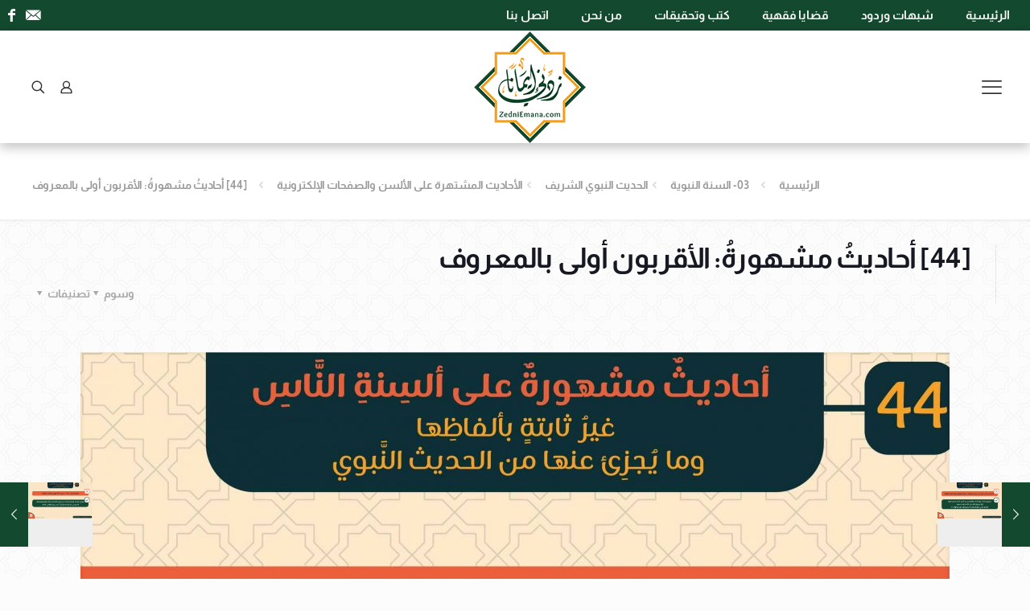

--- FILE ---
content_type: text/html; charset=UTF-8
request_url: https://zedniemana.com/44-%D8%A3%D8%AD%D8%A7%D8%AF%D9%8A%D8%AB%D9%8F-%D9%85%D8%B4%D9%87%D9%88%D8%B1%D8%A9%D9%8F-%D8%A7%D9%84%D8%A3%D9%82%D8%B1%D8%A8%D9%88%D9%86-%D8%A3%D9%88%D9%84%D9%89-%D8%A8%D8%A7%D9%84%D9%85%D8%B9/
body_size: 52138
content:
<!DOCTYPE html>
<html dir="rtl" lang="ar" class="no-js " itemscope itemtype="https://schema.org/Article" >

<head>

<meta charset="UTF-8" />
<meta name='robots' content='index, follow, max-image-preview:large, max-snippet:-1, max-video-preview:-1' />
<meta name="description" content="اللهم زدني إيماناً ويقيناً وفقهاً"/>
<meta property="og:image" content="https://zedniemana.com/wp-content/uploads/2021/09/44-أحاديثُ-مشهورةُ-الأقربون-أولى-بالمعروف-scaled.jpg"/>
<meta property="og:url" content="https://zedniemana.com/44-%D8%A3%D8%AD%D8%A7%D8%AF%D9%8A%D8%AB%D9%8F-%D9%85%D8%B4%D9%87%D9%88%D8%B1%D8%A9%D9%8F-%D8%A7%D9%84%D8%A3%D9%82%D8%B1%D8%A8%D9%88%D9%86-%D8%A3%D9%88%D9%84%D9%89-%D8%A8%D8%A7%D9%84%D9%85%D8%B9/"/>
<meta property="og:type" content="article"/>
<meta property="og:title" content="[44] أحاديثُ مشهورةُ: الأقربون أولى بالمعروف"/>
<meta property="og:description" content="اللهم زدني إيماناً ويقيناً وفقهاً"/>
<link rel="alternate" hreflang="ar" href="https://zedniemana.com/44-%D8%A3%D8%AD%D8%A7%D8%AF%D9%8A%D8%AB%D9%8F-%D9%85%D8%B4%D9%87%D9%88%D8%B1%D8%A9%D9%8F-%D8%A7%D9%84%D8%A3%D9%82%D8%B1%D8%A8%D9%88%D9%86-%D8%A3%D9%88%D9%84%D9%89-%D8%A8%D8%A7%D9%84%D9%85%D8%B9/"/>
<meta name="format-detection" content="telephone=no">
<meta name="viewport" content="width=device-width, initial-scale=1" />
<link rel="shortcut icon" href="https://zedniemana.com/wp-content/uploads/2021/07/ZedniEmana-favlcon.png" type="image/x-icon" />
<meta name="theme-color" content="#ffffff" media="(prefers-color-scheme: light)">
<meta name="theme-color" content="#ffffff" media="(prefers-color-scheme: dark)">

	<!-- This site is optimized with the Yoast SEO plugin v26.7 - https://yoast.com/wordpress/plugins/seo/ -->
	<title>[44] أحاديثُ مشهورةُ: الأقربون أولى بالمعروف - زدني إيماناً</title>
	<link rel="canonical" href="https://zedniemana.com/44-أحاديثُ-مشهورةُ-الأقربون-أولى-بالمع/" />
	<meta property="og:locale" content="ar_AR" />
	<meta property="og:type" content="article" />
	<meta property="og:title" content="[44] أحاديثُ مشهورةُ: الأقربون أولى بالمعروف - زدني إيماناً" />
	<meta property="og:url" content="https://zedniemana.com/44-أحاديثُ-مشهورةُ-الأقربون-أولى-بالمع/" />
	<meta property="og:site_name" content="زدني إيماناً" />
	<meta property="article:publisher" content="https://www.facebook.com/profile.php?id=100044435259571" />
	<meta property="article:published_time" content="2021-09-29T07:40:26+00:00" />
	<meta property="article:modified_time" content="2022-05-25T11:34:48+00:00" />
	<meta property="og:image" content="https://zedniemana.com/wp-content/uploads/2021/09/44-أحاديثُ-مشهورةُ-الأقربون-أولى-بالمعروف-scaled.jpg" />
	<meta property="og:image:width" content="2560" />
	<meta property="og:image:height" content="1440" />
	<meta property="og:image:type" content="image/jpeg" />
	<meta name="author" content="Bassam al barbare" />
	<meta name="twitter:card" content="summary_large_image" />
	<meta name="twitter:label1" content="كُتب بواسطة" />
	<meta name="twitter:data1" content="Bassam al barbare" />
	<script type="application/ld+json" class="yoast-schema-graph">{"@context":"https://schema.org","@graph":[{"@type":"Article","@id":"https://zedniemana.com/44-%d8%a3%d8%ad%d8%a7%d8%af%d9%8a%d8%ab%d9%8f-%d9%85%d8%b4%d9%87%d9%88%d8%b1%d8%a9%d9%8f-%d8%a7%d9%84%d8%a3%d9%82%d8%b1%d8%a8%d9%88%d9%86-%d8%a3%d9%88%d9%84%d9%89-%d8%a8%d8%a7%d9%84%d9%85%d8%b9/#article","isPartOf":{"@id":"https://zedniemana.com/44-%d8%a3%d8%ad%d8%a7%d8%af%d9%8a%d8%ab%d9%8f-%d9%85%d8%b4%d9%87%d9%88%d8%b1%d8%a9%d9%8f-%d8%a7%d9%84%d8%a3%d9%82%d8%b1%d8%a8%d9%88%d9%86-%d8%a3%d9%88%d9%84%d9%89-%d8%a8%d8%a7%d9%84%d9%85%d8%b9/"},"author":{"name":"Bassam al barbare","@id":"https://zedniemana.com/#/schema/person/37d1bb3dc7d6c9bc1a9cb900d7748d58"},"headline":"[44] أحاديثُ مشهورةُ: الأقربون أولى بالمعروف","datePublished":"2021-09-29T07:40:26+00:00","dateModified":"2022-05-25T11:34:48+00:00","mainEntityOfPage":{"@id":"https://zedniemana.com/44-%d8%a3%d8%ad%d8%a7%d8%af%d9%8a%d8%ab%d9%8f-%d9%85%d8%b4%d9%87%d9%88%d8%b1%d8%a9%d9%8f-%d8%a7%d9%84%d8%a3%d9%82%d8%b1%d8%a8%d9%88%d9%86-%d8%a3%d9%88%d9%84%d9%89-%d8%a8%d8%a7%d9%84%d9%85%d8%b9/"},"wordCount":0,"commentCount":0,"publisher":{"@id":"https://zedniemana.com/#organization"},"image":{"@id":"https://zedniemana.com/44-%d8%a3%d8%ad%d8%a7%d8%af%d9%8a%d8%ab%d9%8f-%d9%85%d8%b4%d9%87%d9%88%d8%b1%d8%a9%d9%8f-%d8%a7%d9%84%d8%a3%d9%82%d8%b1%d8%a8%d9%88%d9%86-%d8%a3%d9%88%d9%84%d9%89-%d8%a8%d8%a7%d9%84%d9%85%d8%b9/#primaryimage"},"thumbnailUrl":"https://zedniemana.com/wp-content/uploads/2021/09/44-أحاديثُ-مشهورةُ-الأقربون-أولى-بالمعروف-scaled.jpg","articleSection":["الأحاديث المشتهرة على الألسن والصفحات الإلكترونية"],"inLanguage":"ar","potentialAction":[{"@type":"CommentAction","name":"Comment","target":["https://zedniemana.com/44-%d8%a3%d8%ad%d8%a7%d8%af%d9%8a%d8%ab%d9%8f-%d9%85%d8%b4%d9%87%d9%88%d8%b1%d8%a9%d9%8f-%d8%a7%d9%84%d8%a3%d9%82%d8%b1%d8%a8%d9%88%d9%86-%d8%a3%d9%88%d9%84%d9%89-%d8%a8%d8%a7%d9%84%d9%85%d8%b9/#respond"]}]},{"@type":"WebPage","@id":"https://zedniemana.com/44-%d8%a3%d8%ad%d8%a7%d8%af%d9%8a%d8%ab%d9%8f-%d9%85%d8%b4%d9%87%d9%88%d8%b1%d8%a9%d9%8f-%d8%a7%d9%84%d8%a3%d9%82%d8%b1%d8%a8%d9%88%d9%86-%d8%a3%d9%88%d9%84%d9%89-%d8%a8%d8%a7%d9%84%d9%85%d8%b9/","url":"https://zedniemana.com/44-%d8%a3%d8%ad%d8%a7%d8%af%d9%8a%d8%ab%d9%8f-%d9%85%d8%b4%d9%87%d9%88%d8%b1%d8%a9%d9%8f-%d8%a7%d9%84%d8%a3%d9%82%d8%b1%d8%a8%d9%88%d9%86-%d8%a3%d9%88%d9%84%d9%89-%d8%a8%d8%a7%d9%84%d9%85%d8%b9/","name":"[44] أحاديثُ مشهورةُ: الأقربون أولى بالمعروف - زدني إيماناً","isPartOf":{"@id":"https://zedniemana.com/#website"},"primaryImageOfPage":{"@id":"https://zedniemana.com/44-%d8%a3%d8%ad%d8%a7%d8%af%d9%8a%d8%ab%d9%8f-%d9%85%d8%b4%d9%87%d9%88%d8%b1%d8%a9%d9%8f-%d8%a7%d9%84%d8%a3%d9%82%d8%b1%d8%a8%d9%88%d9%86-%d8%a3%d9%88%d9%84%d9%89-%d8%a8%d8%a7%d9%84%d9%85%d8%b9/#primaryimage"},"image":{"@id":"https://zedniemana.com/44-%d8%a3%d8%ad%d8%a7%d8%af%d9%8a%d8%ab%d9%8f-%d9%85%d8%b4%d9%87%d9%88%d8%b1%d8%a9%d9%8f-%d8%a7%d9%84%d8%a3%d9%82%d8%b1%d8%a8%d9%88%d9%86-%d8%a3%d9%88%d9%84%d9%89-%d8%a8%d8%a7%d9%84%d9%85%d8%b9/#primaryimage"},"thumbnailUrl":"https://zedniemana.com/wp-content/uploads/2021/09/44-أحاديثُ-مشهورةُ-الأقربون-أولى-بالمعروف-scaled.jpg","datePublished":"2021-09-29T07:40:26+00:00","dateModified":"2022-05-25T11:34:48+00:00","breadcrumb":{"@id":"https://zedniemana.com/44-%d8%a3%d8%ad%d8%a7%d8%af%d9%8a%d8%ab%d9%8f-%d9%85%d8%b4%d9%87%d9%88%d8%b1%d8%a9%d9%8f-%d8%a7%d9%84%d8%a3%d9%82%d8%b1%d8%a8%d9%88%d9%86-%d8%a3%d9%88%d9%84%d9%89-%d8%a8%d8%a7%d9%84%d9%85%d8%b9/#breadcrumb"},"inLanguage":"ar","potentialAction":[{"@type":"ReadAction","target":["https://zedniemana.com/44-%d8%a3%d8%ad%d8%a7%d8%af%d9%8a%d8%ab%d9%8f-%d9%85%d8%b4%d9%87%d9%88%d8%b1%d8%a9%d9%8f-%d8%a7%d9%84%d8%a3%d9%82%d8%b1%d8%a8%d9%88%d9%86-%d8%a3%d9%88%d9%84%d9%89-%d8%a8%d8%a7%d9%84%d9%85%d8%b9/"]}]},{"@type":"ImageObject","inLanguage":"ar","@id":"https://zedniemana.com/44-%d8%a3%d8%ad%d8%a7%d8%af%d9%8a%d8%ab%d9%8f-%d9%85%d8%b4%d9%87%d9%88%d8%b1%d8%a9%d9%8f-%d8%a7%d9%84%d8%a3%d9%82%d8%b1%d8%a8%d9%88%d9%86-%d8%a3%d9%88%d9%84%d9%89-%d8%a8%d8%a7%d9%84%d9%85%d8%b9/#primaryimage","url":"https://zedniemana.com/wp-content/uploads/2021/09/44-أحاديثُ-مشهورةُ-الأقربون-أولى-بالمعروف-scaled.jpg","contentUrl":"https://zedniemana.com/wp-content/uploads/2021/09/44-أحاديثُ-مشهورةُ-الأقربون-أولى-بالمعروف-scaled.jpg","width":2560,"height":1440},{"@type":"BreadcrumbList","@id":"https://zedniemana.com/44-%d8%a3%d8%ad%d8%a7%d8%af%d9%8a%d8%ab%d9%8f-%d9%85%d8%b4%d9%87%d9%88%d8%b1%d8%a9%d9%8f-%d8%a7%d9%84%d8%a3%d9%82%d8%b1%d8%a8%d9%88%d9%86-%d8%a3%d9%88%d9%84%d9%89-%d8%a8%d8%a7%d9%84%d9%85%d8%b9/#breadcrumb","itemListElement":[{"@type":"ListItem","position":1,"name":"الرئيسية","item":"https://zedniemana.com/"},{"@type":"ListItem","position":2,"name":"[44] أحاديثُ مشهورةُ: الأقربون أولى بالمعروف"}]},{"@type":"WebSite","@id":"https://zedniemana.com/#website","url":"https://zedniemana.com/","name":"زدني إيماناً","description":"اللهم زدني إيماناً ويقيناً وفقهاً","publisher":{"@id":"https://zedniemana.com/#organization"},"potentialAction":[{"@type":"SearchAction","target":{"@type":"EntryPoint","urlTemplate":"https://zedniemana.com/?s={search_term_string}"},"query-input":{"@type":"PropertyValueSpecification","valueRequired":true,"valueName":"search_term_string"}}],"inLanguage":"ar"},{"@type":"Organization","@id":"https://zedniemana.com/#organization","name":"زدني إيمانا ويقينا","url":"https://zedniemana.com/","logo":{"@type":"ImageObject","inLanguage":"ar","@id":"https://zedniemana.com/#/schema/logo/image/","url":"https://zedniemana.com/wp-content/uploads/2021/07/Artboard-1@2x.png","contentUrl":"https://zedniemana.com/wp-content/uploads/2021/07/Artboard-1@2x.png","width":2048,"height":2048,"caption":"زدني إيمانا ويقينا"},"image":{"@id":"https://zedniemana.com/#/schema/logo/image/"},"sameAs":["https://www.facebook.com/profile.php?id=100044435259571"]},{"@type":"Person","@id":"https://zedniemana.com/#/schema/person/37d1bb3dc7d6c9bc1a9cb900d7748d58","name":"Bassam al barbare","image":{"@type":"ImageObject","inLanguage":"ar","@id":"https://zedniemana.com/#/schema/person/image/","url":"https://secure.gravatar.com/avatar/49fd7ee4c7c501a58f39bdd38ee624724895082f62374dc4ff51c7808ae2b6d2?s=96&d=blank&r=g","contentUrl":"https://secure.gravatar.com/avatar/49fd7ee4c7c501a58f39bdd38ee624724895082f62374dc4ff51c7808ae2b6d2?s=96&d=blank&r=g","caption":"Bassam al barbare"},"sameAs":["http://zedniemana.com"]}]}</script>
	<!-- / Yoast SEO plugin. -->


<link rel='dns-prefetch' href='//fonts.googleapis.com' />
<link rel="alternate" type="application/rss+xml" title="زدني إيماناً &laquo; الخلاصة" href="https://zedniemana.com/feed/" />
<link rel="alternate" type="application/rss+xml" title="زدني إيماناً &laquo; خلاصة التعليقات" href="https://zedniemana.com/comments/feed/" />
<link rel="alternate" type="application/rss+xml" title="زدني إيماناً &laquo; [44] أحاديثُ مشهورةُ: الأقربون أولى بالمعروف خلاصة التعليقات" href="https://zedniemana.com/44-%d8%a3%d8%ad%d8%a7%d8%af%d9%8a%d8%ab%d9%8f-%d9%85%d8%b4%d9%87%d9%88%d8%b1%d8%a9%d9%8f-%d8%a7%d9%84%d8%a3%d9%82%d8%b1%d8%a8%d9%88%d9%86-%d8%a3%d9%88%d9%84%d9%89-%d8%a8%d8%a7%d9%84%d9%85%d8%b9/feed/" />
<link rel="alternate" title="oEmbed (JSON)" type="application/json+oembed" href="https://zedniemana.com/wp-json/oembed/1.0/embed?url=https%3A%2F%2Fzedniemana.com%2F44-%25d8%25a3%25d8%25ad%25d8%25a7%25d8%25af%25d9%258a%25d8%25ab%25d9%258f-%25d9%2585%25d8%25b4%25d9%2587%25d9%2588%25d8%25b1%25d8%25a9%25d9%258f-%25d8%25a7%25d9%2584%25d8%25a3%25d9%2582%25d8%25b1%25d8%25a8%25d9%2588%25d9%2586-%25d8%25a3%25d9%2588%25d9%2584%25d9%2589-%25d8%25a8%25d8%25a7%25d9%2584%25d9%2585%25d8%25b9%2F" />
<link rel="alternate" title="oEmbed (XML)" type="text/xml+oembed" href="https://zedniemana.com/wp-json/oembed/1.0/embed?url=https%3A%2F%2Fzedniemana.com%2F44-%25d8%25a3%25d8%25ad%25d8%25a7%25d8%25af%25d9%258a%25d8%25ab%25d9%258f-%25d9%2585%25d8%25b4%25d9%2587%25d9%2588%25d8%25b1%25d8%25a9%25d9%258f-%25d8%25a7%25d9%2584%25d8%25a3%25d9%2582%25d8%25b1%25d8%25a8%25d9%2588%25d9%2586-%25d8%25a3%25d9%2588%25d9%2584%25d9%2589-%25d8%25a8%25d8%25a7%25d9%2584%25d9%2585%25d8%25b9%2F&#038;format=xml" />
<style id='wp-img-auto-sizes-contain-inline-css' type='text/css'>
img:is([sizes=auto i],[sizes^="auto," i]){contain-intrinsic-size:3000px 1500px}
/*# sourceURL=wp-img-auto-sizes-contain-inline-css */
</style>

<link rel='stylesheet' id='hfe-widgets-style-css' href='https://zedniemana.com/wp-content/plugins/header-footer-elementor/inc/widgets-css/frontend.css?ver=1.6.44' type='text/css' media='all' />
<style id='wp-emoji-styles-inline-css' type='text/css'>

	img.wp-smiley, img.emoji {
		display: inline !important;
		border: none !important;
		box-shadow: none !important;
		height: 1em !important;
		width: 1em !important;
		margin: 0 0.07em !important;
		vertical-align: -0.1em !important;
		background: none !important;
		padding: 0 !important;
	}
/*# sourceURL=wp-emoji-styles-inline-css */
</style>
<link rel='stylesheet' id='wp-block-library-rtl-css' href='https://zedniemana.com/wp-includes/css/dist/block-library/style-rtl.min.css?ver=6.9' type='text/css' media='all' />
<style id='global-styles-inline-css' type='text/css'>
:root{--wp--preset--aspect-ratio--square: 1;--wp--preset--aspect-ratio--4-3: 4/3;--wp--preset--aspect-ratio--3-4: 3/4;--wp--preset--aspect-ratio--3-2: 3/2;--wp--preset--aspect-ratio--2-3: 2/3;--wp--preset--aspect-ratio--16-9: 16/9;--wp--preset--aspect-ratio--9-16: 9/16;--wp--preset--color--black: #000000;--wp--preset--color--cyan-bluish-gray: #abb8c3;--wp--preset--color--white: #ffffff;--wp--preset--color--pale-pink: #f78da7;--wp--preset--color--vivid-red: #cf2e2e;--wp--preset--color--luminous-vivid-orange: #ff6900;--wp--preset--color--luminous-vivid-amber: #fcb900;--wp--preset--color--light-green-cyan: #7bdcb5;--wp--preset--color--vivid-green-cyan: #00d084;--wp--preset--color--pale-cyan-blue: #8ed1fc;--wp--preset--color--vivid-cyan-blue: #0693e3;--wp--preset--color--vivid-purple: #9b51e0;--wp--preset--gradient--vivid-cyan-blue-to-vivid-purple: linear-gradient(135deg,rgb(6,147,227) 0%,rgb(155,81,224) 100%);--wp--preset--gradient--light-green-cyan-to-vivid-green-cyan: linear-gradient(135deg,rgb(122,220,180) 0%,rgb(0,208,130) 100%);--wp--preset--gradient--luminous-vivid-amber-to-luminous-vivid-orange: linear-gradient(135deg,rgb(252,185,0) 0%,rgb(255,105,0) 100%);--wp--preset--gradient--luminous-vivid-orange-to-vivid-red: linear-gradient(135deg,rgb(255,105,0) 0%,rgb(207,46,46) 100%);--wp--preset--gradient--very-light-gray-to-cyan-bluish-gray: linear-gradient(135deg,rgb(238,238,238) 0%,rgb(169,184,195) 100%);--wp--preset--gradient--cool-to-warm-spectrum: linear-gradient(135deg,rgb(74,234,220) 0%,rgb(151,120,209) 20%,rgb(207,42,186) 40%,rgb(238,44,130) 60%,rgb(251,105,98) 80%,rgb(254,248,76) 100%);--wp--preset--gradient--blush-light-purple: linear-gradient(135deg,rgb(255,206,236) 0%,rgb(152,150,240) 100%);--wp--preset--gradient--blush-bordeaux: linear-gradient(135deg,rgb(254,205,165) 0%,rgb(254,45,45) 50%,rgb(107,0,62) 100%);--wp--preset--gradient--luminous-dusk: linear-gradient(135deg,rgb(255,203,112) 0%,rgb(199,81,192) 50%,rgb(65,88,208) 100%);--wp--preset--gradient--pale-ocean: linear-gradient(135deg,rgb(255,245,203) 0%,rgb(182,227,212) 50%,rgb(51,167,181) 100%);--wp--preset--gradient--electric-grass: linear-gradient(135deg,rgb(202,248,128) 0%,rgb(113,206,126) 100%);--wp--preset--gradient--midnight: linear-gradient(135deg,rgb(2,3,129) 0%,rgb(40,116,252) 100%);--wp--preset--font-size--small: 13px;--wp--preset--font-size--medium: 20px;--wp--preset--font-size--large: 36px;--wp--preset--font-size--x-large: 42px;--wp--preset--spacing--20: 0.44rem;--wp--preset--spacing--30: 0.67rem;--wp--preset--spacing--40: 1rem;--wp--preset--spacing--50: 1.5rem;--wp--preset--spacing--60: 2.25rem;--wp--preset--spacing--70: 3.38rem;--wp--preset--spacing--80: 5.06rem;--wp--preset--shadow--natural: 6px 6px 9px rgba(0, 0, 0, 0.2);--wp--preset--shadow--deep: 12px 12px 50px rgba(0, 0, 0, 0.4);--wp--preset--shadow--sharp: 6px 6px 0px rgba(0, 0, 0, 0.2);--wp--preset--shadow--outlined: 6px 6px 0px -3px rgb(255, 255, 255), 6px 6px rgb(0, 0, 0);--wp--preset--shadow--crisp: 6px 6px 0px rgb(0, 0, 0);}:where(.is-layout-flex){gap: 0.5em;}:where(.is-layout-grid){gap: 0.5em;}body .is-layout-flex{display: flex;}.is-layout-flex{flex-wrap: wrap;align-items: center;}.is-layout-flex > :is(*, div){margin: 0;}body .is-layout-grid{display: grid;}.is-layout-grid > :is(*, div){margin: 0;}:where(.wp-block-columns.is-layout-flex){gap: 2em;}:where(.wp-block-columns.is-layout-grid){gap: 2em;}:where(.wp-block-post-template.is-layout-flex){gap: 1.25em;}:where(.wp-block-post-template.is-layout-grid){gap: 1.25em;}.has-black-color{color: var(--wp--preset--color--black) !important;}.has-cyan-bluish-gray-color{color: var(--wp--preset--color--cyan-bluish-gray) !important;}.has-white-color{color: var(--wp--preset--color--white) !important;}.has-pale-pink-color{color: var(--wp--preset--color--pale-pink) !important;}.has-vivid-red-color{color: var(--wp--preset--color--vivid-red) !important;}.has-luminous-vivid-orange-color{color: var(--wp--preset--color--luminous-vivid-orange) !important;}.has-luminous-vivid-amber-color{color: var(--wp--preset--color--luminous-vivid-amber) !important;}.has-light-green-cyan-color{color: var(--wp--preset--color--light-green-cyan) !important;}.has-vivid-green-cyan-color{color: var(--wp--preset--color--vivid-green-cyan) !important;}.has-pale-cyan-blue-color{color: var(--wp--preset--color--pale-cyan-blue) !important;}.has-vivid-cyan-blue-color{color: var(--wp--preset--color--vivid-cyan-blue) !important;}.has-vivid-purple-color{color: var(--wp--preset--color--vivid-purple) !important;}.has-black-background-color{background-color: var(--wp--preset--color--black) !important;}.has-cyan-bluish-gray-background-color{background-color: var(--wp--preset--color--cyan-bluish-gray) !important;}.has-white-background-color{background-color: var(--wp--preset--color--white) !important;}.has-pale-pink-background-color{background-color: var(--wp--preset--color--pale-pink) !important;}.has-vivid-red-background-color{background-color: var(--wp--preset--color--vivid-red) !important;}.has-luminous-vivid-orange-background-color{background-color: var(--wp--preset--color--luminous-vivid-orange) !important;}.has-luminous-vivid-amber-background-color{background-color: var(--wp--preset--color--luminous-vivid-amber) !important;}.has-light-green-cyan-background-color{background-color: var(--wp--preset--color--light-green-cyan) !important;}.has-vivid-green-cyan-background-color{background-color: var(--wp--preset--color--vivid-green-cyan) !important;}.has-pale-cyan-blue-background-color{background-color: var(--wp--preset--color--pale-cyan-blue) !important;}.has-vivid-cyan-blue-background-color{background-color: var(--wp--preset--color--vivid-cyan-blue) !important;}.has-vivid-purple-background-color{background-color: var(--wp--preset--color--vivid-purple) !important;}.has-black-border-color{border-color: var(--wp--preset--color--black) !important;}.has-cyan-bluish-gray-border-color{border-color: var(--wp--preset--color--cyan-bluish-gray) !important;}.has-white-border-color{border-color: var(--wp--preset--color--white) !important;}.has-pale-pink-border-color{border-color: var(--wp--preset--color--pale-pink) !important;}.has-vivid-red-border-color{border-color: var(--wp--preset--color--vivid-red) !important;}.has-luminous-vivid-orange-border-color{border-color: var(--wp--preset--color--luminous-vivid-orange) !important;}.has-luminous-vivid-amber-border-color{border-color: var(--wp--preset--color--luminous-vivid-amber) !important;}.has-light-green-cyan-border-color{border-color: var(--wp--preset--color--light-green-cyan) !important;}.has-vivid-green-cyan-border-color{border-color: var(--wp--preset--color--vivid-green-cyan) !important;}.has-pale-cyan-blue-border-color{border-color: var(--wp--preset--color--pale-cyan-blue) !important;}.has-vivid-cyan-blue-border-color{border-color: var(--wp--preset--color--vivid-cyan-blue) !important;}.has-vivid-purple-border-color{border-color: var(--wp--preset--color--vivid-purple) !important;}.has-vivid-cyan-blue-to-vivid-purple-gradient-background{background: var(--wp--preset--gradient--vivid-cyan-blue-to-vivid-purple) !important;}.has-light-green-cyan-to-vivid-green-cyan-gradient-background{background: var(--wp--preset--gradient--light-green-cyan-to-vivid-green-cyan) !important;}.has-luminous-vivid-amber-to-luminous-vivid-orange-gradient-background{background: var(--wp--preset--gradient--luminous-vivid-amber-to-luminous-vivid-orange) !important;}.has-luminous-vivid-orange-to-vivid-red-gradient-background{background: var(--wp--preset--gradient--luminous-vivid-orange-to-vivid-red) !important;}.has-very-light-gray-to-cyan-bluish-gray-gradient-background{background: var(--wp--preset--gradient--very-light-gray-to-cyan-bluish-gray) !important;}.has-cool-to-warm-spectrum-gradient-background{background: var(--wp--preset--gradient--cool-to-warm-spectrum) !important;}.has-blush-light-purple-gradient-background{background: var(--wp--preset--gradient--blush-light-purple) !important;}.has-blush-bordeaux-gradient-background{background: var(--wp--preset--gradient--blush-bordeaux) !important;}.has-luminous-dusk-gradient-background{background: var(--wp--preset--gradient--luminous-dusk) !important;}.has-pale-ocean-gradient-background{background: var(--wp--preset--gradient--pale-ocean) !important;}.has-electric-grass-gradient-background{background: var(--wp--preset--gradient--electric-grass) !important;}.has-midnight-gradient-background{background: var(--wp--preset--gradient--midnight) !important;}.has-small-font-size{font-size: var(--wp--preset--font-size--small) !important;}.has-medium-font-size{font-size: var(--wp--preset--font-size--medium) !important;}.has-large-font-size{font-size: var(--wp--preset--font-size--large) !important;}.has-x-large-font-size{font-size: var(--wp--preset--font-size--x-large) !important;}
/*# sourceURL=global-styles-inline-css */
</style>

<style id='classic-theme-styles-inline-css' type='text/css'>
/*! This file is auto-generated */
.wp-block-button__link{color:#fff;background-color:#32373c;border-radius:9999px;box-shadow:none;text-decoration:none;padding:calc(.667em + 2px) calc(1.333em + 2px);font-size:1.125em}.wp-block-file__button{background:#32373c;color:#fff;text-decoration:none}
/*# sourceURL=/wp-includes/css/classic-themes.min.css */
</style>
<link rel='stylesheet' id='contact-form-7-css' href='https://zedniemana.com/wp-content/plugins/contact-form-7/includes/css/styles.css?ver=6.1.4' type='text/css' media='all' />
<link rel='stylesheet' id='contact-form-7-rtl-css' href='https://zedniemana.com/wp-content/plugins/contact-form-7/includes/css/styles-rtl.css?ver=6.1.4' type='text/css' media='all' />
<link rel='stylesheet' id='uaf_client_css-css' href='https://zedniemana.com/wp-content/uploads/useanyfont/uaf.css?ver=1764317408' type='text/css' media='all' />
<link rel='stylesheet' id='hfe-style-css' href='https://zedniemana.com/wp-content/plugins/header-footer-elementor/assets/css/header-footer-elementor.css?ver=1.6.44' type='text/css' media='all' />
<link rel='stylesheet' id='elementor-icons-css' href='https://zedniemana.com/wp-content/plugins/elementor/assets/lib/eicons/css/elementor-icons.min.css?ver=5.31.0' type='text/css' media='all' />
<link rel='stylesheet' id='elementor-frontend-css' href='https://zedniemana.com/wp-content/plugins/elementor/assets/css/frontend-rtl.min.css?ver=3.24.7' type='text/css' media='all' />
<link rel='stylesheet' id='swiper-css' href='https://zedniemana.com/wp-content/plugins/elementor/assets/lib/swiper/v8/css/swiper.min.css?ver=8.4.5' type='text/css' media='all' />
<link rel='stylesheet' id='e-swiper-css' href='https://zedniemana.com/wp-content/plugins/elementor/assets/css/conditionals/e-swiper.min.css?ver=3.24.7' type='text/css' media='all' />
<link rel='stylesheet' id='elementor-post-5551-css' href='https://zedniemana.com/wp-content/uploads/elementor/css/post-5551.css?ver=1729676204' type='text/css' media='all' />
<link rel='stylesheet' id='elementor-pro-css' href='https://zedniemana.com/wp-content/plugins/elementor-pro/assets/css/frontend-rtl.min.css?ver=3.6.5' type='text/css' media='all' />
<link rel='stylesheet' id='elementor-global-css' href='https://zedniemana.com/wp-content/uploads/elementor/css/global.css?ver=1729676205' type='text/css' media='all' />
<link rel='stylesheet' id='mfn-be-css' href='https://zedniemana.com/wp-content/themes/betheme/css/be.css?ver=28.1.3' type='text/css' media='all' />
<link rel='stylesheet' id='mfn-animations-css' href='https://zedniemana.com/wp-content/themes/betheme/assets/animations/animations.min.css?ver=28.1.3' type='text/css' media='all' />
<link rel='stylesheet' id='mfn-font-awesome-css' href='https://zedniemana.com/wp-content/themes/betheme/fonts/fontawesome/fontawesome.css?ver=28.1.3' type='text/css' media='all' />
<link rel='stylesheet' id='mfn-jplayer-css' href='https://zedniemana.com/wp-content/themes/betheme/assets/jplayer/css/jplayer.blue.monday.min.css?ver=28.1.3' type='text/css' media='all' />
<link rel='stylesheet' id='mfn-responsive-css' href='https://zedniemana.com/wp-content/themes/betheme/css/responsive.css?ver=28.1.3' type='text/css' media='all' />
<link rel='stylesheet' id='mfn-fonts-css' href='https://fonts.googleapis.com/css?family=Roboto%3A1%2C300%2C400%2C400italic%2C500%2C700%2C700italic%7CLora%3A1%2C300%2C400%2C400italic%2C500%2C700%2C700italic&#038;display=swap&#038;ver=6.9' type='text/css' media='all' />
<link rel='stylesheet' id='hfe-icons-list-css' href='https://zedniemana.com/wp-content/plugins/elementor/assets/css/widget-icon-list.min.css?ver=3.24.3' type='text/css' media='all' />
<link rel='stylesheet' id='hfe-social-icons-css' href='https://zedniemana.com/wp-content/plugins/elementor/assets/css/widget-social-icons.min.css?ver=3.24.0' type='text/css' media='all' />
<link rel='stylesheet' id='hfe-social-share-icons-brands-css' href='https://zedniemana.com/wp-content/plugins/elementor/assets/lib/font-awesome/css/brands.css?ver=5.15.3' type='text/css' media='all' />
<link rel='stylesheet' id='hfe-social-share-icons-fontawesome-css' href='https://zedniemana.com/wp-content/plugins/elementor/assets/lib/font-awesome/css/fontawesome.css?ver=5.15.3' type='text/css' media='all' />
<link rel='stylesheet' id='hfe-nav-menu-icons-css' href='https://zedniemana.com/wp-content/plugins/elementor/assets/lib/font-awesome/css/solid.css?ver=5.15.3' type='text/css' media='all' />
<link rel='stylesheet' id='hfe-widget-blockquote-css' href='https://zedniemana.com/wp-content/plugins/elementor-pro/assets/css/widget-blockquote.min.css?ver=3.25.0' type='text/css' media='all' />
<link rel='stylesheet' id='eael-general-css' href='https://zedniemana.com/wp-content/plugins/essential-addons-for-elementor-lite/assets/front-end/css/view/general.min.css?ver=6.0.7' type='text/css' media='all' />
<style id='mfn-dynamic-inline-css' type='text/css'>
@font-face{font-family:"trad";src:;font-weight:normal;font-style:normal;font-display:swap}
html{background-image:url(https://zedniemana.com/wp-content/uploads/2023/03/خلفية-للموقع-01-2.png);background-repeat:repeat;background-position:left top;background-size:contain}
html{background-color:#FCFCFC}#Wrapper,#Content,.mfn-popup .mfn-popup-content,.mfn-off-canvas-sidebar .mfn-off-canvas-content-wrapper,.mfn-cart-holder,.mfn-header-login,#Top_bar .search_wrapper,#Top_bar .top_bar_right .mfn-live-search-box,.column_livesearch .mfn-live-search-wrapper,.column_livesearch .mfn-live-search-box{background-color:#FCFCFC}.layout-boxed.mfn-bebuilder-header.mfn-ui #Wrapper .mfn-only-sample-content{background-color:#FCFCFC}body:not(.template-slider) #Header{min-height:100px}body.header-below:not(.template-slider) #Header{padding-top:100px}#Footer .widgets_wrapper{padding:70px 0}.has-search-overlay.search-overlay-opened #search-overlay{background-color:rgba(0,0,0,0.6)}.elementor-page.elementor-default #Content .the_content .section_wrapper{max-width:100%}.elementor-page.elementor-default #Content .section.the_content{width:100%}.elementor-page.elementor-default #Content .section_wrapper .the_content_wrapper{margin-left:0;margin-right:0;width:100%}body,span.date_label,.timeline_items li h3 span,input[type="date"],input[type="text"],input[type="password"],input[type="tel"],input[type="email"],input[type="url"],textarea,select,.offer_li .title h3,.mfn-menu-item-megamenu{font-family:"Roboto",-apple-system,BlinkMacSystemFont,"Segoe UI",Roboto,Oxygen-Sans,Ubuntu,Cantarell,"Helvetica Neue",sans-serif}.lead,.big{font-family:"Roboto",-apple-system,BlinkMacSystemFont,"Segoe UI",Roboto,Oxygen-Sans,Ubuntu,Cantarell,"Helvetica Neue",sans-serif}#menu > ul > li > a,#overlay-menu ul li a{font-family:"Roboto",-apple-system,BlinkMacSystemFont,"Segoe UI",Roboto,Oxygen-Sans,Ubuntu,Cantarell,"Helvetica Neue",sans-serif}#Subheader .title{font-family:"Lora",-apple-system,BlinkMacSystemFont,"Segoe UI",Roboto,Oxygen-Sans,Ubuntu,Cantarell,"Helvetica Neue",sans-serif}h1,h2,h3,h4,.text-logo #logo{font-family:"Roboto",-apple-system,BlinkMacSystemFont,"Segoe UI",Roboto,Oxygen-Sans,Ubuntu,Cantarell,"Helvetica Neue",sans-serif}h5,h6{font-family:"Roboto",-apple-system,BlinkMacSystemFont,"Segoe UI",Roboto,Oxygen-Sans,Ubuntu,Cantarell,"Helvetica Neue",sans-serif}blockquote{font-family:"Roboto",-apple-system,BlinkMacSystemFont,"Segoe UI",Roboto,Oxygen-Sans,Ubuntu,Cantarell,"Helvetica Neue",sans-serif}.chart_box .chart .num,.counter .desc_wrapper .number-wrapper,.how_it_works .image .number,.pricing-box .plan-header .price,.quick_fact .number-wrapper,.woocommerce .product div.entry-summary .price{font-family:"Roboto",-apple-system,BlinkMacSystemFont,"Segoe UI",Roboto,Oxygen-Sans,Ubuntu,Cantarell,"Helvetica Neue",sans-serif}body,.mfn-menu-item-megamenu{font-size:14px;line-height:25px;font-weight:400;letter-spacing:0px}.lead,.big{font-size:16px;line-height:28px;font-weight:400;letter-spacing:0px}#menu > ul > li > a,#overlay-menu ul li a{font-size:15px;font-weight:400;letter-spacing:0px}#overlay-menu ul li a{line-height:22.5px}#Subheader .title{font-size:30px;line-height:48px;font-weight:400;letter-spacing:1px;font-style:italic}h1,.text-logo #logo{font-size:48px;line-height:64px;font-weight:400;letter-spacing:0px}h2{font-size:30px;line-height:44px;font-weight:300;letter-spacing:0px}h3,.woocommerce ul.products li.product h3,.woocommerce #customer_login h2{font-size:25px;line-height:35px;font-weight:300;letter-spacing:0px}h4,.woocommerce .woocommerce-order-details__title,.woocommerce .wc-bacs-bank-details-heading,.woocommerce .woocommerce-customer-details h2{font-size:21px;line-height:30px;font-weight:500;letter-spacing:0px}h5{font-size:15px;line-height:25px;font-weight:700;letter-spacing:0px}h6{font-size:14px;line-height:25px;font-weight:400;letter-spacing:0px}#Intro .intro-title{font-size:70px;line-height:86px;font-weight:400;letter-spacing:0px}@media only screen and (min-width:768px) and (max-width:959px){body,.mfn-menu-item-megamenu{font-size:13px;line-height:21px;font-weight:400;letter-spacing:0px}.lead,.big{font-size:14px;line-height:24px;font-weight:400;letter-spacing:0px}#menu > ul > li > a,#overlay-menu ul li a{font-size:13px;font-weight:400;letter-spacing:0px}#overlay-menu ul li a{line-height:19.5px}#Subheader .title{font-size:26px;line-height:41px;font-weight:400;letter-spacing:1px;font-style:italic}h1,.text-logo #logo{font-size:41px;line-height:54px;font-weight:400;letter-spacing:0px}h2{font-size:26px;line-height:37px;font-weight:300;letter-spacing:0px}h3,.woocommerce ul.products li.product h3,.woocommerce #customer_login h2{font-size:21px;line-height:30px;font-weight:300;letter-spacing:0px}h4,.woocommerce .woocommerce-order-details__title,.woocommerce .wc-bacs-bank-details-heading,.woocommerce .woocommerce-customer-details h2{font-size:18px;line-height:26px;font-weight:500;letter-spacing:0px}h5{font-size:13px;line-height:21px;font-weight:700;letter-spacing:0px}h6{font-size:13px;line-height:21px;font-weight:400;letter-spacing:0px}#Intro .intro-title{font-size:60px;line-height:73px;font-weight:400;letter-spacing:0px}blockquote{font-size:15px}.chart_box .chart .num{font-size:45px;line-height:45px}.counter .desc_wrapper .number-wrapper{font-size:45px;line-height:45px}.counter .desc_wrapper .title{font-size:14px;line-height:18px}.faq .question .title{font-size:14px}.fancy_heading .title{font-size:38px;line-height:38px}.offer .offer_li .desc_wrapper .title h3{font-size:32px;line-height:32px}.offer_thumb_ul li.offer_thumb_li .desc_wrapper .title h3{font-size:32px;line-height:32px}.pricing-box .plan-header h2{font-size:27px;line-height:27px}.pricing-box .plan-header .price > span{font-size:40px;line-height:40px}.pricing-box .plan-header .price sup.currency{font-size:18px;line-height:18px}.pricing-box .plan-header .price sup.period{font-size:14px;line-height:14px}.quick_fact .number-wrapper{font-size:80px;line-height:80px}.trailer_box .desc h2{font-size:27px;line-height:27px}.widget > h3{font-size:17px;line-height:20px}}@media only screen and (min-width:480px) and (max-width:767px){body,.mfn-menu-item-megamenu{font-size:13px;line-height:19px;font-weight:400;letter-spacing:0px}.lead,.big{font-size:13px;line-height:21px;font-weight:400;letter-spacing:0px}#menu > ul > li > a,#overlay-menu ul li a{font-size:13px;font-weight:400;letter-spacing:0px}#overlay-menu ul li a{line-height:19.5px}#Subheader .title{font-size:23px;line-height:36px;font-weight:400;letter-spacing:1px;font-style:italic}h1,.text-logo #logo{font-size:36px;line-height:48px;font-weight:400;letter-spacing:0px}h2{font-size:23px;line-height:33px;font-weight:300;letter-spacing:0px}h3,.woocommerce ul.products li.product h3,.woocommerce #customer_login h2{font-size:19px;line-height:26px;font-weight:300;letter-spacing:0px}h4,.woocommerce .woocommerce-order-details__title,.woocommerce .wc-bacs-bank-details-heading,.woocommerce .woocommerce-customer-details h2{font-size:16px;line-height:23px;font-weight:500;letter-spacing:0px}h5{font-size:13px;line-height:19px;font-weight:700;letter-spacing:0px}h6{font-size:13px;line-height:19px;font-weight:400;letter-spacing:0px}#Intro .intro-title{font-size:53px;line-height:65px;font-weight:400;letter-spacing:0px}blockquote{font-size:14px}.chart_box .chart .num{font-size:40px;line-height:40px}.counter .desc_wrapper .number-wrapper{font-size:40px;line-height:40px}.counter .desc_wrapper .title{font-size:13px;line-height:16px}.faq .question .title{font-size:13px}.fancy_heading .title{font-size:34px;line-height:34px}.offer .offer_li .desc_wrapper .title h3{font-size:28px;line-height:28px}.offer_thumb_ul li.offer_thumb_li .desc_wrapper .title h3{font-size:28px;line-height:28px}.pricing-box .plan-header h2{font-size:24px;line-height:24px}.pricing-box .plan-header .price > span{font-size:34px;line-height:34px}.pricing-box .plan-header .price sup.currency{font-size:16px;line-height:16px}.pricing-box .plan-header .price sup.period{font-size:13px;line-height:13px}.quick_fact .number-wrapper{font-size:70px;line-height:70px}.trailer_box .desc h2{font-size:24px;line-height:24px}.widget > h3{font-size:16px;line-height:19px}}@media only screen and (max-width:479px){body,.mfn-menu-item-megamenu{font-size:13px;line-height:19px;font-weight:400;letter-spacing:0px}.lead,.big{font-size:13px;line-height:19px;font-weight:400;letter-spacing:0px}#menu > ul > li > a,#overlay-menu ul li a{font-size:13px;font-weight:400;letter-spacing:0px}#overlay-menu ul li a{line-height:19.5px}#Subheader .title{font-size:18px;line-height:29px;font-weight:400;letter-spacing:1px;font-style:italic}h1,.text-logo #logo{font-size:29px;line-height:38px;font-weight:400;letter-spacing:0px}h2{font-size:18px;line-height:26px;font-weight:300;letter-spacing:0px}h3,.woocommerce ul.products li.product h3,.woocommerce #customer_login h2{font-size:15px;line-height:21px;font-weight:300;letter-spacing:0px}h4,.woocommerce .woocommerce-order-details__title,.woocommerce .wc-bacs-bank-details-heading,.woocommerce .woocommerce-customer-details h2{font-size:13px;line-height:19px;font-weight:500;letter-spacing:0px}h5{font-size:13px;line-height:19px;font-weight:700;letter-spacing:0px}h6{font-size:13px;line-height:19px;font-weight:400;letter-spacing:0px}#Intro .intro-title{font-size:42px;line-height:52px;font-weight:400;letter-spacing:0px}blockquote{font-size:13px}.chart_box .chart .num{font-size:35px;line-height:35px}.counter .desc_wrapper .number-wrapper{font-size:35px;line-height:35px}.counter .desc_wrapper .title{font-size:13px;line-height:26px}.faq .question .title{font-size:13px}.fancy_heading .title{font-size:30px;line-height:30px}.offer .offer_li .desc_wrapper .title h3{font-size:26px;line-height:26px}.offer_thumb_ul li.offer_thumb_li .desc_wrapper .title h3{font-size:26px;line-height:26px}.pricing-box .plan-header h2{font-size:21px;line-height:21px}.pricing-box .plan-header .price > span{font-size:32px;line-height:32px}.pricing-box .plan-header .price sup.currency{font-size:14px;line-height:14px}.pricing-box .plan-header .price sup.period{font-size:13px;line-height:13px}.quick_fact .number-wrapper{font-size:60px;line-height:60px}.trailer_box .desc h2{font-size:21px;line-height:21px}.widget > h3{font-size:15px;line-height:18px}}.with_aside .sidebar.columns{width:23%}.with_aside .sections_group{width:77%}.aside_both .sidebar.columns{width:18%}.aside_both .sidebar.sidebar-1{margin-left:-82%}.aside_both .sections_group{width:64%;margin-left:18%}@media only screen and (min-width:1240px){#Wrapper,.with_aside .content_wrapper{max-width:1240px}body.layout-boxed.mfn-header-scrolled .mfn-header-tmpl.mfn-sticky-layout-width{max-width:1240px;left:0;right:0;margin-left:auto;margin-right:auto}body.layout-boxed:not(.mfn-header-scrolled) .mfn-header-tmpl.mfn-header-layout-width,body.layout-boxed .mfn-header-tmpl.mfn-header-layout-width:not(.mfn-hasSticky){max-width:1240px;left:0;right:0;margin-left:auto;margin-right:auto}body.layout-boxed.mfn-bebuilder-header.mfn-ui .mfn-only-sample-content{max-width:1240px;margin-left:auto;margin-right:auto}.section_wrapper,.container{max-width:1220px}.layout-boxed.header-boxed #Top_bar.is-sticky{max-width:1240px}}@media only screen and (max-width:767px){#Wrapper{max-width:calc(100% - 67px)}.content_wrapper .section_wrapper,.container,.four.columns .widget-area{max-width:550px !important;padding-left:33px;padding-right:33px}}body{--mfn-button-font-family:inherit;--mfn-button-font-size:14px;--mfn-button-font-weight:400;--mfn-button-font-style:inherit;--mfn-button-letter-spacing:0px;--mfn-button-padding:16px 20px 16px 20px;--mfn-button-border-width:0;--mfn-button-border-radius:5px 5px 5px 5px;--mfn-button-gap:10px;--mfn-button-transition:0.2s;--mfn-button-color:#747474;--mfn-button-color-hover:#747474;--mfn-button-bg:#f7f7f7;--mfn-button-bg-hover:#eaeaea;--mfn-button-border-color:transparent;--mfn-button-border-color-hover:transparent;--mfn-button-icon-color:#747474;--mfn-button-icon-color-hover:#747474;--mfn-button-box-shadow:unset;--mfn-button-theme-color:#ffffff;--mfn-button-theme-color-hover:#ffffff;--mfn-button-theme-bg:#13492f;--mfn-button-theme-bg-hover:#063c22;--mfn-button-theme-border-color:transparent;--mfn-button-theme-border-color-hover:transparent;--mfn-button-theme-icon-color:#ffffff;--mfn-button-theme-icon-color-hover:#ffffff;--mfn-button-theme-box-shadow:unset;--mfn-button-shop-color:#ffffff;--mfn-button-shop-color-hover:#ffffff;--mfn-button-shop-bg:#13492f;--mfn-button-shop-bg-hover:#063c22;--mfn-button-shop-border-color:transparent;--mfn-button-shop-border-color-hover:transparent;--mfn-button-shop-icon-color:#626262;--mfn-button-shop-icon-color-hover:#626262;--mfn-button-shop-box-shadow:unset;--mfn-button-action-color:#747474;--mfn-button-action-color-hover:#747474;--mfn-button-action-bg:#ffffff;--mfn-button-action-bg-hover:#f2f2f2;--mfn-button-action-border-color:transparent;--mfn-button-action-border-color-hover:transparent;--mfn-button-action-icon-color:#747474;--mfn-button-action-icon-color-hover:#747474;--mfn-button-action-box-shadow:unset}@media only screen and (max-width:959px){body{}}@media only screen and (max-width:768px){body{}}.mfn-cookies{--mfn-gdpr2-container-text-color:#626262;--mfn-gdpr2-container-strong-color:#07070a;--mfn-gdpr2-container-bg:#ffffff;--mfn-gdpr2-container-overlay:rgba(25,37,48,0.6);--mfn-gdpr2-details-box-bg:#fbfbfb;--mfn-gdpr2-details-switch-bg:#00032a;--mfn-gdpr2-details-switch-bg-active:#5acb65;--mfn-gdpr2-tabs-text-color:#07070a;--mfn-gdpr2-tabs-text-color-active:#0089f7;--mfn-gdpr2-tabs-border:rgba(8,8,14,0.1);--mfn-gdpr2-buttons-box-bg:#fbfbfb}#Top_bar #logo,.header-fixed #Top_bar #logo,.header-plain #Top_bar #logo,.header-transparent #Top_bar #logo{height:70px;line-height:70px;padding:15px 0}.logo-overflow #Top_bar:not(.is-sticky) .logo{height:100px}#Top_bar .menu > li > a{padding:20px 0}.menu-highlight:not(.header-creative) #Top_bar .menu > li > a{margin:25px 0}.header-plain:not(.menu-highlight) #Top_bar .menu > li > a span:not(.description){line-height:100px}.header-fixed #Top_bar .menu > li > a{padding:35px 0}@media only screen and (max-width:767px){.mobile-header-mini #Top_bar #logo{height:50px!important;line-height:50px!important;margin:5px 0}}#Top_bar #logo img.svg{width:100px}.image_frame,.wp-caption{border-width:0px}.alert{border-radius:0px}#Top_bar .top_bar_right .top-bar-right-input input{width:200px}.mfn-live-search-box .mfn-live-search-list{max-height:300px}#Side_slide{right:-250px;width:250px}#Side_slide.left{left:-250px}.blog-teaser li .desc-wrapper .desc{background-position-y:-1px}.mfn-free-delivery-info{--mfn-free-delivery-bar:#13492f;--mfn-free-delivery-bg:rgba(0,0,0,0.1);--mfn-free-delivery-achieved:#13492f}#back_to_top i{color:#65666c}@media only screen and ( max-width:767px ){}@media only screen and (min-width:1240px){body:not(.header-simple) #Top_bar #menu{display:block!important}.tr-menu #Top_bar #menu{background:none!important}#Top_bar .menu > li > ul.mfn-megamenu > li{float:left}#Top_bar .menu > li > ul.mfn-megamenu > li.mfn-megamenu-cols-1{width:100%}#Top_bar .menu > li > ul.mfn-megamenu > li.mfn-megamenu-cols-2{width:50%}#Top_bar .menu > li > ul.mfn-megamenu > li.mfn-megamenu-cols-3{width:33.33%}#Top_bar .menu > li > ul.mfn-megamenu > li.mfn-megamenu-cols-4{width:25%}#Top_bar .menu > li > ul.mfn-megamenu > li.mfn-megamenu-cols-5{width:20%}#Top_bar .menu > li > ul.mfn-megamenu > li.mfn-megamenu-cols-6{width:16.66%}#Top_bar .menu > li > ul.mfn-megamenu > li > ul{display:block!important;position:inherit;left:auto;top:auto;border-width:0 1px 0 0}#Top_bar .menu > li > ul.mfn-megamenu > li:last-child > ul{border:0}#Top_bar .menu > li > ul.mfn-megamenu > li > ul li{width:auto}#Top_bar .menu > li > ul.mfn-megamenu a.mfn-megamenu-title{text-transform:uppercase;font-weight:400;background:none}#Top_bar .menu > li > ul.mfn-megamenu a .menu-arrow{display:none}.menuo-right #Top_bar .menu > li > ul.mfn-megamenu{left:0;width:98%!important;margin:0 1%;padding:20px 0}.menuo-right #Top_bar .menu > li > ul.mfn-megamenu-bg{box-sizing:border-box}#Top_bar .menu > li > ul.mfn-megamenu-bg{padding:20px 166px 20px 20px;background-repeat:no-repeat;background-position:right bottom}.rtl #Top_bar .menu > li > ul.mfn-megamenu-bg{padding-left:166px;padding-right:20px;background-position:left bottom}#Top_bar .menu > li > ul.mfn-megamenu-bg > li{background:none}#Top_bar .menu > li > ul.mfn-megamenu-bg > li a{border:none}#Top_bar .menu > li > ul.mfn-megamenu-bg > li > ul{background:none!important;-webkit-box-shadow:0 0 0 0;-moz-box-shadow:0 0 0 0;box-shadow:0 0 0 0}.mm-vertical #Top_bar .container{position:relative}.mm-vertical #Top_bar .top_bar_left{position:static}.mm-vertical #Top_bar .menu > li ul{box-shadow:0 0 0 0 transparent!important;background-image:none}.mm-vertical #Top_bar .menu > li > ul.mfn-megamenu{padding:20px 0}.mm-vertical.header-plain #Top_bar .menu > li > ul.mfn-megamenu{width:100%!important;margin:0}.mm-vertical #Top_bar .menu > li > ul.mfn-megamenu > li{display:table-cell;float:none!important;width:10%;padding:0 15px;border-right:1px solid rgba(0,0,0,0.05)}.mm-vertical #Top_bar .menu > li > ul.mfn-megamenu > li:last-child{border-right-width:0}.mm-vertical #Top_bar .menu > li > ul.mfn-megamenu > li.hide-border{border-right-width:0}.mm-vertical #Top_bar .menu > li > ul.mfn-megamenu > li a{border-bottom-width:0;padding:9px 15px;line-height:120%}.mm-vertical #Top_bar .menu > li > ul.mfn-megamenu a.mfn-megamenu-title{font-weight:700}.rtl .mm-vertical #Top_bar .menu > li > ul.mfn-megamenu > li:first-child{border-right-width:0}.rtl .mm-vertical #Top_bar .menu > li > ul.mfn-megamenu > li:last-child{border-right-width:1px}body.header-shop #Top_bar #menu{display:flex!important;background-color:transparent}.header-shop #Top_bar.is-sticky .top_bar_row_second{display:none}.header-plain:not(.menuo-right) #Header .top_bar_left{width:auto!important}.header-stack.header-center #Top_bar #menu{display:inline-block!important}.header-simple #Top_bar #menu{display:none;height:auto;width:300px;bottom:auto;top:100%;right:1px;position:absolute;margin:0}.header-simple #Header a.responsive-menu-toggle{display:block;right:10px}.header-simple #Top_bar #menu > ul{width:100%;float:left}.header-simple #Top_bar #menu ul li{width:100%;padding-bottom:0;border-right:0;position:relative}.header-simple #Top_bar #menu ul li a{padding:0 20px;margin:0;display:block;height:auto;line-height:normal;border:none}.header-simple #Top_bar #menu ul li a:not(.menu-toggle):after{display:none}.header-simple #Top_bar #menu ul li a span{border:none;line-height:44px;display:inline;padding:0}.header-simple #Top_bar #menu ul li.submenu .menu-toggle{display:block;position:absolute;right:0;top:0;width:44px;height:44px;line-height:44px;font-size:30px;font-weight:300;text-align:center;cursor:pointer;color:#444;opacity:0.33;transform:unset}.header-simple #Top_bar #menu ul li.submenu .menu-toggle:after{content:"+";position:static}.header-simple #Top_bar #menu ul li.hover > .menu-toggle:after{content:"-"}.header-simple #Top_bar #menu ul li.hover a{border-bottom:0}.header-simple #Top_bar #menu ul.mfn-megamenu li .menu-toggle{display:none}.header-simple #Top_bar #menu ul li ul{position:relative!important;left:0!important;top:0;padding:0;margin:0!important;width:auto!important;background-image:none}.header-simple #Top_bar #menu ul li ul li{width:100%!important;display:block;padding:0}.header-simple #Top_bar #menu ul li ul li a{padding:0 20px 0 30px}.header-simple #Top_bar #menu ul li ul li a .menu-arrow{display:none}.header-simple #Top_bar #menu ul li ul li a span{padding:0}.header-simple #Top_bar #menu ul li ul li a span:after{display:none!important}.header-simple #Top_bar .menu > li > ul.mfn-megamenu a.mfn-megamenu-title{text-transform:uppercase;font-weight:400}.header-simple #Top_bar .menu > li > ul.mfn-megamenu > li > ul{display:block!important;position:inherit;left:auto;top:auto}.header-simple #Top_bar #menu ul li ul li ul{border-left:0!important;padding:0;top:0}.header-simple #Top_bar #menu ul li ul li ul li a{padding:0 20px 0 40px}.rtl.header-simple #Top_bar #menu{left:1px;right:auto}.rtl.header-simple #Top_bar a.responsive-menu-toggle{left:10px;right:auto}.rtl.header-simple #Top_bar #menu ul li.submenu .menu-toggle{left:0;right:auto}.rtl.header-simple #Top_bar #menu ul li ul{left:auto!important;right:0!important}.rtl.header-simple #Top_bar #menu ul li ul li a{padding:0 30px 0 20px}.rtl.header-simple #Top_bar #menu ul li ul li ul li a{padding:0 40px 0 20px}.menu-highlight #Top_bar .menu > li{margin:0 2px}.menu-highlight:not(.header-creative) #Top_bar .menu > li > a{padding:0;-webkit-border-radius:5px;border-radius:5px}.menu-highlight #Top_bar .menu > li > a:after{display:none}.menu-highlight #Top_bar .menu > li > a span:not(.description){line-height:50px}.menu-highlight #Top_bar .menu > li > a span.description{display:none}.menu-highlight.header-stack #Top_bar .menu > li > a{margin:10px 0!important}.menu-highlight.header-stack #Top_bar .menu > li > a span:not(.description){line-height:40px}.menu-highlight.header-simple #Top_bar #menu ul li,.menu-highlight.header-creative #Top_bar #menu ul li{margin:0}.menu-highlight.header-simple #Top_bar #menu ul li > a,.menu-highlight.header-creative #Top_bar #menu ul li > a{-webkit-border-radius:0;border-radius:0}.menu-highlight:not(.header-fixed):not(.header-simple) #Top_bar.is-sticky .menu > li > a{margin:10px 0!important;padding:5px 0!important}.menu-highlight:not(.header-fixed):not(.header-simple) #Top_bar.is-sticky .menu > li > a span{line-height:30px!important}.header-modern.menu-highlight.menuo-right .menu_wrapper{margin-right:20px}.menu-line-below #Top_bar .menu > li > a:not(.menu-toggle):after{top:auto;bottom:-4px}.menu-line-below #Top_bar.is-sticky .menu > li > a:not(.menu-toggle):after{top:auto;bottom:-4px}.menu-line-below-80 #Top_bar:not(.is-sticky) .menu > li > a:not(.menu-toggle):after{height:4px;left:10%;top:50%;margin-top:20px;width:80%}.menu-line-below-80-1 #Top_bar:not(.is-sticky) .menu > li > a:not(.menu-toggle):after{height:1px;left:10%;top:50%;margin-top:20px;width:80%}.menu-link-color #Top_bar .menu > li > a:not(.menu-toggle):after{display:none!important}.menu-arrow-top #Top_bar .menu > li > a:after{background:none repeat scroll 0 0 rgba(0,0,0,0)!important;border-color:#ccc transparent transparent;border-style:solid;border-width:7px 7px 0;display:block;height:0;left:50%;margin-left:-7px;top:0!important;width:0}.menu-arrow-top #Top_bar.is-sticky .menu > li > a:after{top:0!important}.menu-arrow-bottom #Top_bar .menu > li > a:after{background:none!important;border-color:transparent transparent #ccc;border-style:solid;border-width:0 7px 7px;display:block;height:0;left:50%;margin-left:-7px;top:auto;bottom:0;width:0}.menu-arrow-bottom #Top_bar.is-sticky .menu > li > a:after{top:auto;bottom:0}.menuo-no-borders #Top_bar .menu > li > a span{border-width:0!important}.menuo-no-borders #Header_creative #Top_bar .menu > li > a span{border-bottom-width:0}.menuo-no-borders.header-plain #Top_bar a#header_cart,.menuo-no-borders.header-plain #Top_bar a#search_button,.menuo-no-borders.header-plain #Top_bar .wpml-languages,.menuo-no-borders.header-plain #Top_bar a.action_button{border-width:0}.menuo-right #Top_bar .menu_wrapper{float:right}.menuo-right.header-stack:not(.header-center) #Top_bar .menu_wrapper{margin-right:150px}body.header-creative{padding-left:50px}body.header-creative.header-open{padding-left:250px}body.error404,body.under-construction,body.elementor-maintenance-mode,body.template-blank,body.under-construction.header-rtl.header-creative.header-open{padding-left:0!important;padding-right:0!important}.header-creative.footer-fixed #Footer,.header-creative.footer-sliding #Footer,.header-creative.footer-stick #Footer.is-sticky{box-sizing:border-box;padding-left:50px}.header-open.footer-fixed #Footer,.header-open.footer-sliding #Footer,.header-creative.footer-stick #Footer.is-sticky{padding-left:250px}.header-rtl.header-creative.footer-fixed #Footer,.header-rtl.header-creative.footer-sliding #Footer,.header-rtl.header-creative.footer-stick #Footer.is-sticky{padding-left:0;padding-right:50px}.header-rtl.header-open.footer-fixed #Footer,.header-rtl.header-open.footer-sliding #Footer,.header-rtl.header-creative.footer-stick #Footer.is-sticky{padding-right:250px}#Header_creative{background-color:#fff;position:fixed;width:250px;height:100%;left:-200px;top:0;z-index:9002;-webkit-box-shadow:2px 0 4px 2px rgba(0,0,0,.15);box-shadow:2px 0 4px 2px rgba(0,0,0,.15)}#Header_creative .container{width:100%}#Header_creative .creative-wrapper{opacity:0;margin-right:50px}#Header_creative a.creative-menu-toggle{display:block;width:34px;height:34px;line-height:34px;font-size:22px;text-align:center;position:absolute;top:10px;right:8px;border-radius:3px}.admin-bar #Header_creative a.creative-menu-toggle{top:42px}#Header_creative #Top_bar{position:static;width:100%}#Header_creative #Top_bar .top_bar_left{width:100%!important;float:none}#Header_creative #Top_bar .logo{float:none;text-align:center;margin:15px 0}#Header_creative #Top_bar #menu{background-color:transparent}#Header_creative #Top_bar .menu_wrapper{float:none;margin:0 0 30px}#Header_creative #Top_bar .menu > li{width:100%;float:none;position:relative}#Header_creative #Top_bar .menu > li > a{padding:0;text-align:center}#Header_creative #Top_bar .menu > li > a:after{display:none}#Header_creative #Top_bar .menu > li > a span{border-right:0;border-bottom-width:1px;line-height:38px}#Header_creative #Top_bar .menu li ul{left:100%;right:auto;top:0;box-shadow:2px 2px 2px 0 rgba(0,0,0,0.03);-webkit-box-shadow:2px 2px 2px 0 rgba(0,0,0,0.03)}#Header_creative #Top_bar .menu > li > ul.mfn-megamenu{margin:0;width:700px!important}#Header_creative #Top_bar .menu > li > ul.mfn-megamenu > li > ul{left:0}#Header_creative #Top_bar .menu li ul li a{padding-top:9px;padding-bottom:8px}#Header_creative #Top_bar .menu li ul li ul{top:0}#Header_creative #Top_bar .menu > li > a span.description{display:block;font-size:13px;line-height:28px!important;clear:both}.menuo-arrows #Top_bar .menu > li.submenu > a > span:after{content:unset!important}#Header_creative #Top_bar .top_bar_right{width:100%!important;float:left;height:auto;margin-bottom:35px;text-align:center;padding:0 20px;top:0;-webkit-box-sizing:border-box;-moz-box-sizing:border-box;box-sizing:border-box}#Header_creative #Top_bar .top_bar_right:before{content:none}#Header_creative #Top_bar .top_bar_right .top_bar_right_wrapper{flex-wrap:wrap;justify-content:center}#Header_creative #Top_bar .top_bar_right .top-bar-right-icon,#Header_creative #Top_bar .top_bar_right .wpml-languages,#Header_creative #Top_bar .top_bar_right .top-bar-right-button,#Header_creative #Top_bar .top_bar_right .top-bar-right-input{min-height:30px;margin:5px}#Header_creative #Top_bar .search_wrapper{left:100%;top:auto}#Header_creative #Top_bar .banner_wrapper{display:block;text-align:center}#Header_creative #Top_bar .banner_wrapper img{max-width:100%;height:auto;display:inline-block}#Header_creative #Action_bar{display:none;position:absolute;bottom:0;top:auto;clear:both;padding:0 20px;box-sizing:border-box}#Header_creative #Action_bar .contact_details{width:100%;text-align:center;margin-bottom:20px}#Header_creative #Action_bar .contact_details li{padding:0}#Header_creative #Action_bar .social{float:none;text-align:center;padding:5px 0 15px}#Header_creative #Action_bar .social li{margin-bottom:2px}#Header_creative #Action_bar .social-menu{float:none;text-align:center}#Header_creative #Action_bar .social-menu li{border-color:rgba(0,0,0,.1)}#Header_creative .social li a{color:rgba(0,0,0,.5)}#Header_creative .social li a:hover{color:#000}#Header_creative .creative-social{position:absolute;bottom:10px;right:0;width:50px}#Header_creative .creative-social li{display:block;float:none;width:100%;text-align:center;margin-bottom:5px}.header-creative .fixed-nav.fixed-nav-prev{margin-left:50px}.header-creative.header-open .fixed-nav.fixed-nav-prev{margin-left:250px}.menuo-last #Header_creative #Top_bar .menu li.last ul{top:auto;bottom:0}.header-open #Header_creative{left:0}.header-open #Header_creative .creative-wrapper{opacity:1;margin:0!important}.header-open #Header_creative .creative-menu-toggle,.header-open #Header_creative .creative-social{display:none}.header-open #Header_creative #Action_bar{display:block}body.header-rtl.header-creative{padding-left:0;padding-right:50px}.header-rtl #Header_creative{left:auto;right:-200px}.header-rtl #Header_creative .creative-wrapper{margin-left:50px;margin-right:0}.header-rtl #Header_creative a.creative-menu-toggle{left:8px;right:auto}.header-rtl #Header_creative .creative-social{left:0;right:auto}.header-rtl #Footer #back_to_top.sticky{right:125px}.header-rtl #popup_contact{right:70px}.header-rtl #Header_creative #Top_bar .menu li ul{left:auto;right:100%}.header-rtl #Header_creative #Top_bar .search_wrapper{left:auto;right:100%}.header-rtl .fixed-nav.fixed-nav-prev{margin-left:0!important}.header-rtl .fixed-nav.fixed-nav-next{margin-right:50px}body.header-rtl.header-creative.header-open{padding-left:0;padding-right:250px!important}.header-rtl.header-open #Header_creative{left:auto;right:0}.header-rtl.header-open #Footer #back_to_top.sticky{right:325px}.header-rtl.header-open #popup_contact{right:270px}.header-rtl.header-open .fixed-nav.fixed-nav-next{margin-right:250px}#Header_creative.active{left:-1px}.header-rtl #Header_creative.active{left:auto;right:-1px}#Header_creative.active .creative-wrapper{opacity:1;margin:0}.header-creative .vc_row[data-vc-full-width]{padding-left:50px}.header-creative.header-open .vc_row[data-vc-full-width]{padding-left:250px}.header-open .vc_parallax .vc_parallax-inner{left:auto;width:calc(100% - 250px)}.header-open.header-rtl .vc_parallax .vc_parallax-inner{left:0;right:auto}#Header_creative.scroll{height:100%;overflow-y:auto}#Header_creative.scroll:not(.dropdown) .menu li ul{display:none!important}#Header_creative.scroll #Action_bar{position:static}#Header_creative.dropdown{outline:none}#Header_creative.dropdown #Top_bar .menu_wrapper{float:left;width:100%}#Header_creative.dropdown #Top_bar #menu ul li{position:relative;float:left}#Header_creative.dropdown #Top_bar #menu ul li a:not(.menu-toggle):after{display:none}#Header_creative.dropdown #Top_bar #menu ul li a span{line-height:38px;padding:0}#Header_creative.dropdown #Top_bar #menu ul li.submenu .menu-toggle{display:block;position:absolute;right:0;top:0;width:38px;height:38px;line-height:38px;font-size:26px;font-weight:300;text-align:center;cursor:pointer;color:#444;opacity:0.33;z-index:203}#Header_creative.dropdown #Top_bar #menu ul li.submenu .menu-toggle:after{content:"+";position:static}#Header_creative.dropdown #Top_bar #menu ul li.hover > .menu-toggle:after{content:"-"}#Header_creative.dropdown #Top_bar #menu ul.sub-menu li:not(:last-of-type) a{border-bottom:0}#Header_creative.dropdown #Top_bar #menu ul.mfn-megamenu li .menu-toggle{display:none}#Header_creative.dropdown #Top_bar #menu ul li ul{position:relative!important;left:0!important;top:0;padding:0;margin-left:0!important;width:auto!important;background-image:none}#Header_creative.dropdown #Top_bar #menu ul li ul li{width:100%!important}#Header_creative.dropdown #Top_bar #menu ul li ul li a{padding:0 10px;text-align:center}#Header_creative.dropdown #Top_bar #menu ul li ul li a .menu-arrow{display:none}#Header_creative.dropdown #Top_bar #menu ul li ul li a span{padding:0}#Header_creative.dropdown #Top_bar #menu ul li ul li a span:after{display:none!important}#Header_creative.dropdown #Top_bar .menu > li > ul.mfn-megamenu a.mfn-megamenu-title{text-transform:uppercase;font-weight:400}#Header_creative.dropdown #Top_bar .menu > li > ul.mfn-megamenu > li > ul{display:block!important;position:inherit;left:auto;top:auto}#Header_creative.dropdown #Top_bar #menu ul li ul li ul{border-left:0!important;padding:0;top:0}#Header_creative{transition:left .5s ease-in-out,right .5s ease-in-out}#Header_creative .creative-wrapper{transition:opacity .5s ease-in-out,margin 0s ease-in-out .5s}#Header_creative.active .creative-wrapper{transition:opacity .5s ease-in-out,margin 0s ease-in-out}}@media only screen and (min-width:768px){#Top_bar.is-sticky{position:fixed!important;width:100%;left:0;top:-60px;height:60px;z-index:701;background:#fff;opacity:.97;-webkit-box-shadow:0 2px 5px 0 rgba(0,0,0,0.1);-moz-box-shadow:0 2px 5px 0 rgba(0,0,0,0.1);box-shadow:0 2px 5px 0 rgba(0,0,0,0.1)}.layout-boxed.header-boxed #Top_bar.is-sticky{left:50%;-webkit-transform:translateX(-50%);transform:translateX(-50%)}#Top_bar.is-sticky .top_bar_left,#Top_bar.is-sticky .top_bar_right,#Top_bar.is-sticky .top_bar_right:before{background:none;box-shadow:unset}#Top_bar.is-sticky .logo{width:auto;margin:0 30px 0 20px;padding:0}#Top_bar.is-sticky #logo,#Top_bar.is-sticky .custom-logo-link{padding:5px 0!important;height:50px!important;line-height:50px!important}.logo-no-sticky-padding #Top_bar.is-sticky #logo{height:60px!important;line-height:60px!important}#Top_bar.is-sticky #logo img.logo-main{display:none}#Top_bar.is-sticky #logo img.logo-sticky{display:inline;max-height:35px}.logo-sticky-width-auto #Top_bar.is-sticky #logo img.logo-sticky{width:auto}#Top_bar.is-sticky .menu_wrapper{clear:none}#Top_bar.is-sticky .menu_wrapper .menu > li > a{padding:15px 0}#Top_bar.is-sticky .menu > li > a,#Top_bar.is-sticky .menu > li > a span{line-height:30px}#Top_bar.is-sticky .menu > li > a:after{top:auto;bottom:-4px}#Top_bar.is-sticky .menu > li > a span.description{display:none}#Top_bar.is-sticky .secondary_menu_wrapper,#Top_bar.is-sticky .banner_wrapper{display:none}.header-overlay #Top_bar.is-sticky{display:none}.sticky-dark #Top_bar.is-sticky,.sticky-dark #Top_bar.is-sticky #menu{background:rgba(0,0,0,.8)}.sticky-dark #Top_bar.is-sticky .menu > li:not(.current-menu-item) > a{color:#fff}.sticky-dark #Top_bar.is-sticky .top_bar_right .top-bar-right-icon{color:rgba(255,255,255,.9)}.sticky-dark #Top_bar.is-sticky .top_bar_right .top-bar-right-icon svg .path{stroke:rgba(255,255,255,.9)}.sticky-dark #Top_bar.is-sticky .wpml-languages a.active,.sticky-dark #Top_bar.is-sticky .wpml-languages ul.wpml-lang-dropdown{background:rgba(0,0,0,0.1);border-color:rgba(0,0,0,0.1)}.sticky-white #Top_bar.is-sticky,.sticky-white #Top_bar.is-sticky #menu{background:rgba(255,255,255,.8)}.sticky-white #Top_bar.is-sticky .menu > li:not(.current-menu-item) > a{color:#222}.sticky-white #Top_bar.is-sticky .top_bar_right .top-bar-right-icon{color:rgba(0,0,0,.8)}.sticky-white #Top_bar.is-sticky .top_bar_right .top-bar-right-icon svg .path{stroke:rgba(0,0,0,.8)}.sticky-white #Top_bar.is-sticky .wpml-languages a.active,.sticky-white #Top_bar.is-sticky .wpml-languages ul.wpml-lang-dropdown{background:rgba(255,255,255,0.1);border-color:rgba(0,0,0,0.1)}}@media only screen and (max-width:1239px){#Top_bar #menu{display:none;height:auto;width:300px;bottom:auto;top:100%;right:1px;position:absolute;margin:0}#Top_bar a.responsive-menu-toggle{display:block}#Top_bar #menu > ul{width:100%;float:left}#Top_bar #menu ul li{width:100%;padding-bottom:0;border-right:0;position:relative}#Top_bar #menu ul li a{padding:0 25px;margin:0;display:block;height:auto;line-height:normal;border:none}#Top_bar #menu ul li a:not(.menu-toggle):after{display:none}#Top_bar #menu ul li a span{border:none;line-height:44px;display:inline;padding:0}#Top_bar #menu ul li a span.description{margin:0 0 0 5px}#Top_bar #menu ul li.submenu .menu-toggle{display:block;position:absolute;right:15px;top:0;width:44px;height:44px;line-height:44px;font-size:30px;font-weight:300;text-align:center;cursor:pointer;color:#444;opacity:0.33;transform:unset}#Top_bar #menu ul li.submenu .menu-toggle:after{content:"+";position:static}#Top_bar #menu ul li.hover > .menu-toggle:after{content:"-"}#Top_bar #menu ul li.hover a{border-bottom:0}#Top_bar #menu ul li a span:after{display:none!important}#Top_bar #menu ul.mfn-megamenu li .menu-toggle{display:none}.menuo-arrows.keyboard-support #Top_bar .menu > li.submenu > a:not(.menu-toggle):after,.menuo-arrows:not(.keyboard-support) #Top_bar .menu > li.submenu > a:not(.menu-toggle)::after{display:none !important}#Top_bar #menu ul li ul{position:relative!important;left:0!important;top:0;padding:0;margin-left:0!important;width:auto!important;background-image:none!important;box-shadow:0 0 0 0 transparent!important;-webkit-box-shadow:0 0 0 0 transparent!important}#Top_bar #menu ul li ul li{width:100%!important}#Top_bar #menu ul li ul li a{padding:0 20px 0 35px}#Top_bar #menu ul li ul li a .menu-arrow{display:none}#Top_bar #menu ul li ul li a span{padding:0}#Top_bar #menu ul li ul li a span:after{display:none!important}#Top_bar .menu > li > ul.mfn-megamenu a.mfn-megamenu-title{text-transform:uppercase;font-weight:400}#Top_bar .menu > li > ul.mfn-megamenu > li > ul{display:block!important;position:inherit;left:auto;top:auto}#Top_bar #menu ul li ul li ul{border-left:0!important;padding:0;top:0}#Top_bar #menu ul li ul li ul li a{padding:0 20px 0 45px}#Header #menu > ul > li.current-menu-item > a,#Header #menu > ul > li.current_page_item > a,#Header #menu > ul > li.current-menu-parent > a,#Header #menu > ul > li.current-page-parent > a,#Header #menu > ul > li.current-menu-ancestor > a,#Header #menu > ul > li.current_page_ancestor > a{background:rgba(0,0,0,.02)}.rtl #Top_bar #menu{left:1px;right:auto}.rtl #Top_bar a.responsive-menu-toggle{left:20px;right:auto}.rtl #Top_bar #menu ul li.submenu .menu-toggle{left:15px;right:auto;border-left:none;border-right:1px solid #eee;transform:unset}.rtl #Top_bar #menu ul li ul{left:auto!important;right:0!important}.rtl #Top_bar #menu ul li ul li a{padding:0 30px 0 20px}.rtl #Top_bar #menu ul li ul li ul li a{padding:0 40px 0 20px}.header-stack .menu_wrapper a.responsive-menu-toggle{position:static!important;margin:11px 0!important}.header-stack .menu_wrapper #menu{left:0;right:auto}.rtl.header-stack #Top_bar #menu{left:auto;right:0}.admin-bar #Header_creative{top:32px}.header-creative.layout-boxed{padding-top:85px}.header-creative.layout-full-width #Wrapper{padding-top:60px}#Header_creative{position:fixed;width:100%;left:0!important;top:0;z-index:1001}#Header_creative .creative-wrapper{display:block!important;opacity:1!important}#Header_creative .creative-menu-toggle,#Header_creative .creative-social{display:none!important;opacity:1!important}#Header_creative #Top_bar{position:static;width:100%}#Header_creative #Top_bar .one{display:flex}#Header_creative #Top_bar #logo,#Header_creative #Top_bar .custom-logo-link{height:50px;line-height:50px;padding:5px 0}#Header_creative #Top_bar #logo img.logo-sticky{max-height:40px!important}#Header_creative #logo img.logo-main{display:none}#Header_creative #logo img.logo-sticky{display:inline-block}.logo-no-sticky-padding #Header_creative #Top_bar #logo{height:60px;line-height:60px;padding:0}.logo-no-sticky-padding #Header_creative #Top_bar #logo img.logo-sticky{max-height:60px!important}#Header_creative #Action_bar{display:none}#Header_creative #Top_bar .top_bar_right:before{content:none}#Header_creative.scroll{overflow:visible!important}}body{--mfn-clients-tiles-hover:#13492f;--mfn-icon-box-icon:#0095eb;--mfn-sliding-box-bg:#0095eb;--mfn-woo-body-color:#626262;--mfn-woo-heading-color:#626262;--mfn-woo-themecolor:#13492f;--mfn-woo-bg-themecolor:#13492f;--mfn-woo-border-themecolor:#13492f}#Header_wrapper,#Intro{background-color:#ffffff}#Subheader{background-color:rgba(255,255,255,1)}.header-classic #Action_bar,.header-fixed #Action_bar,.header-plain #Action_bar,.header-split #Action_bar,.header-shop #Action_bar,.header-shop-split #Action_bar,.header-stack #Action_bar{background-color:#292b33}#Sliding-top{background-color:#545454}#Sliding-top a.sliding-top-control{border-right-color:#545454}#Sliding-top.st-center a.sliding-top-control,#Sliding-top.st-left a.sliding-top-control{border-top-color:#545454}#Footer{background-color:#0a2f35}.grid .post-item,.masonry:not(.tiles) .post-item,.photo2 .post .post-desc-wrapper{background-color:transparent}.portfolio_group .portfolio-item .desc{background-color:transparent}.woocommerce ul.products li.product,.shop_slider .shop_slider_ul .item_wrapper .desc{background-color:transparent}body,ul.timeline_items,.icon_box a .desc,.icon_box a:hover .desc,.feature_list ul li a,.list_item a,.list_item a:hover,.widget_recent_entries ul li a,.flat_box a,.flat_box a:hover,.story_box .desc,.content_slider.carousel  ul li a .title,.content_slider.flat.description ul li .desc,.content_slider.flat.description ul li a .desc,.post-nav.minimal a i{color:#626262}.lead{color:#2e2e2e}.post-nav.minimal a svg{fill:#626262}.themecolor,.opening_hours .opening_hours_wrapper li span,.fancy_heading_icon .icon_top,.fancy_heading_arrows .icon-right-dir,.fancy_heading_arrows .icon-left-dir,.fancy_heading_line .title,.button-love a.mfn-love,.format-link .post-title .icon-link,.pager-single > span,.pager-single a:hover,.widget_meta ul,.widget_pages ul,.widget_rss ul,.widget_mfn_recent_comments ul li:after,.widget_archive ul,.widget_recent_comments ul li:after,.widget_nav_menu ul,.woocommerce ul.products li.product .price,.shop_slider .shop_slider_ul .item_wrapper .price,.woocommerce-page ul.products li.product .price,.widget_price_filter .price_label .from,.widget_price_filter .price_label .to,.woocommerce ul.product_list_widget li .quantity .amount,.woocommerce .product div.entry-summary .price,.woocommerce .product .woocommerce-variation-price .price,.woocommerce .star-rating span,#Error_404 .error_pic i,.style-simple #Filters .filters_wrapper ul li a:hover,.style-simple #Filters .filters_wrapper ul li.current-cat a,.style-simple .quick_fact .title,.mfn-cart-holder .mfn-ch-content .mfn-ch-product .woocommerce-Price-amount,.woocommerce .comment-form-rating p.stars a:before,.wishlist .wishlist-row .price,.search-results .search-item .post-product-price,.progress_icons.transparent .progress_icon.themebg{color:#13492f}.mfn-wish-button.loved:not(.link) .path{fill:#13492f;stroke:#13492f}.themebg,#comments .commentlist > li .reply a.comment-reply-link,#Filters .filters_wrapper ul li a:hover,#Filters .filters_wrapper ul li.current-cat a,.fixed-nav .arrow,.offer_thumb .slider_pagination a:before,.offer_thumb .slider_pagination a.selected:after,.pager .pages a:hover,.pager .pages a.active,.pager .pages span.page-numbers.current,.pager-single span:after,.portfolio_group.exposure .portfolio-item .desc-inner .line,.Recent_posts ul li .desc:after,.Recent_posts ul li .photo .c,.slider_pagination a.selected,.slider_pagination .slick-active a,.slider_pagination a.selected:after,.slider_pagination .slick-active a:after,.testimonials_slider .slider_images,.testimonials_slider .slider_images a:after,.testimonials_slider .slider_images:before,#Top_bar .header-cart-count,#Top_bar .header-wishlist-count,.mfn-footer-stickymenu ul li a .header-wishlist-count,.mfn-footer-stickymenu ul li a .header-cart-count,.widget_categories ul,.widget_mfn_menu ul li a:hover,.widget_mfn_menu ul li.current-menu-item:not(.current-menu-ancestor) > a,.widget_mfn_menu ul li.current_page_item:not(.current_page_ancestor) > a,.widget_product_categories ul,.widget_recent_entries ul li:after,.woocommerce-account table.my_account_orders .order-number a,.woocommerce-MyAccount-navigation ul li.is-active a,.style-simple .accordion .question:after,.style-simple .faq .question:after,.style-simple .icon_box .desc_wrapper .title:before,.style-simple #Filters .filters_wrapper ul li a:after,.style-simple .trailer_box:hover .desc,.tp-bullets.simplebullets.round .bullet.selected,.tp-bullets.simplebullets.round .bullet.selected:after,.tparrows.default,.tp-bullets.tp-thumbs .bullet.selected:after{background-color:#13492f}.Latest_news ul li .photo,.Recent_posts.blog_news ul li .photo,.style-simple .opening_hours .opening_hours_wrapper li label,.style-simple .timeline_items li:hover h3,.style-simple .timeline_items li:nth-child(even):hover h3,.style-simple .timeline_items li:hover .desc,.style-simple .timeline_items li:nth-child(even):hover,.style-simple .offer_thumb .slider_pagination a.selected{border-color:#13492f}a{color:#13492f}a:hover{color:#0f3d27}*::-moz-selection{background-color:#13492f;color:white}*::selection{background-color:#13492f;color:white}.blockquote p.author span,.counter .desc_wrapper .title,.article_box .desc_wrapper p,.team .desc_wrapper p.subtitle,.pricing-box .plan-header p.subtitle,.pricing-box .plan-header .price sup.period,.chart_box p,.fancy_heading .inside,.fancy_heading_line .slogan,.post-meta,.post-meta a,.post-footer,.post-footer a span.label,.pager .pages a,.button-love a .label,.pager-single a,#comments .commentlist > li .comment-author .says,.fixed-nav .desc .date,.filters_buttons li.label,.Recent_posts ul li a .desc .date,.widget_recent_entries ul li .post-date,.tp_recent_tweets .twitter_time,.widget_price_filter .price_label,.shop-filters .woocommerce-result-count,.woocommerce ul.product_list_widget li .quantity,.widget_shopping_cart ul.product_list_widget li dl,.product_meta .posted_in,.woocommerce .shop_table .product-name .variation > dd,.shipping-calculator-button:after,.shop_slider .shop_slider_ul .item_wrapper .price del,.woocommerce .product .entry-summary .woocommerce-product-rating .woocommerce-review-link,.woocommerce .product.style-default .entry-summary .product_meta .tagged_as,.woocommerce .tagged_as,.wishlist .sku_wrapper,.woocommerce .column_product_rating .woocommerce-review-link,.woocommerce #reviews #comments ol.commentlist li .comment-text p.meta .woocommerce-review__verified,.woocommerce #reviews #comments ol.commentlist li .comment-text p.meta .woocommerce-review__dash,.woocommerce #reviews #comments ol.commentlist li .comment-text p.meta .woocommerce-review__published-date,.testimonials_slider .testimonials_slider_ul li .author span,.testimonials_slider .testimonials_slider_ul li .author span a,.Latest_news ul li .desc_footer,.share-simple-wrapper .icons a{color:#a8a8a8}h1,h1 a,h1 a:hover,.text-logo #logo{color:#161922}h2,h2 a,h2 a:hover{color:#161922}h3,h3 a,h3 a:hover{color:#161922}h4,h4 a,h4 a:hover,.style-simple .sliding_box .desc_wrapper h4{color:#161922}h5,h5 a,h5 a:hover{color:#161922}h6,h6 a,h6 a:hover,a.content_link .title{color:#161922}.woocommerce #customer_login h2{color:#161922} .woocommerce .woocommerce-order-details__title,.woocommerce .wc-bacs-bank-details-heading,.woocommerce .woocommerce-customer-details h2,.woocommerce #respond .comment-reply-title,.woocommerce #reviews #comments ol.commentlist li .comment-text p.meta .woocommerce-review__author{color:#161922} .dropcap,.highlight:not(.highlight_image){background-color:#13492f}a.mfn-link{color:#656B6F}a.mfn-link-2 span,a:hover.mfn-link-2 span:before,a.hover.mfn-link-2 span:before,a.mfn-link-5 span,a.mfn-link-8:after,a.mfn-link-8:before{background:#13492f}a:hover.mfn-link{color:#13492f}a.mfn-link-2 span:before,a:hover.mfn-link-4:before,a:hover.mfn-link-4:after,a.hover.mfn-link-4:before,a.hover.mfn-link-4:after,a.mfn-link-5:before,a.mfn-link-7:after,a.mfn-link-7:before{background:#13492f}a.mfn-link-6:before{border-bottom-color:#13492f}a.mfn-link svg .path{stroke:#13492f}.column_column ul,.column_column ol,.the_content_wrapper:not(.is-elementor) ul,.the_content_wrapper:not(.is-elementor) ol{color:#737E86}hr.hr_color,.hr_color hr,.hr_dots span{color:#13492f;background:#13492f}.hr_zigzag i{color:#13492f}.highlight-left:after,.highlight-right:after{background:#13492f}@media only screen and (max-width:767px){.highlight-left .wrap:first-child,.highlight-right .wrap:last-child{background:#13492f}}#Header .top_bar_left,.header-classic #Top_bar,.header-plain #Top_bar,.header-stack #Top_bar,.header-split #Top_bar,.header-shop #Top_bar,.header-shop-split #Top_bar,.header-fixed #Top_bar,.header-below #Top_bar,#Header_creative,#Top_bar #menu,.sticky-tb-color #Top_bar.is-sticky{background-color:#ffffff}#Top_bar .wpml-languages a.active,#Top_bar .wpml-languages ul.wpml-lang-dropdown{background-color:#ffffff}#Top_bar .top_bar_right:before{background-color:#ffffff}#Header .top_bar_right{background-color:#ffffff}#Top_bar .top_bar_right .top-bar-right-icon,#Top_bar .top_bar_right .top-bar-right-icon svg .path{color:#333333;stroke:#333333}#Top_bar .menu > li > a,#Top_bar #menu ul li.submenu .menu-toggle{color:#444444}#Top_bar .menu > li.current-menu-item > a,#Top_bar .menu > li.current_page_item > a,#Top_bar .menu > li.current-menu-parent > a,#Top_bar .menu > li.current-page-parent > a,#Top_bar .menu > li.current-menu-ancestor > a,#Top_bar .menu > li.current-page-ancestor > a,#Top_bar .menu > li.current_page_ancestor > a,#Top_bar .menu > li.hover > a{color:#13492f}#Top_bar .menu > li a:not(.menu-toggle):after{background:#13492f}.menuo-arrows #Top_bar .menu > li.submenu > a > span:not(.description)::after{border-top-color:#444444}#Top_bar .menu > li.current-menu-item.submenu > a > span:not(.description)::after,#Top_bar .menu > li.current_page_item.submenu > a > span:not(.description)::after,#Top_bar .menu > li.current-menu-parent.submenu > a > span:not(.description)::after,#Top_bar .menu > li.current-page-parent.submenu > a > span:not(.description)::after,#Top_bar .menu > li.current-menu-ancestor.submenu > a > span:not(.description)::after,#Top_bar .menu > li.current-page-ancestor.submenu > a > span:not(.description)::after,#Top_bar .menu > li.current_page_ancestor.submenu > a > span:not(.description)::after,#Top_bar .menu > li.hover.submenu > a > span:not(.description)::after{border-top-color:#13492f}.menu-highlight #Top_bar #menu > ul > li.current-menu-item > a,.menu-highlight #Top_bar #menu > ul > li.current_page_item > a,.menu-highlight #Top_bar #menu > ul > li.current-menu-parent > a,.menu-highlight #Top_bar #menu > ul > li.current-page-parent > a,.menu-highlight #Top_bar #menu > ul > li.current-menu-ancestor > a,.menu-highlight #Top_bar #menu > ul > li.current-page-ancestor > a,.menu-highlight #Top_bar #menu > ul > li.current_page_ancestor > a,.menu-highlight #Top_bar #menu > ul > li.hover > a{background:#F2F2F2}.menu-arrow-bottom #Top_bar .menu > li > a:after{border-bottom-color:#13492f}.menu-arrow-top #Top_bar .menu > li > a:after{border-top-color:#13492f}.header-plain #Top_bar .menu > li.current-menu-item > a,.header-plain #Top_bar .menu > li.current_page_item > a,.header-plain #Top_bar .menu > li.current-menu-parent > a,.header-plain #Top_bar .menu > li.current-page-parent > a,.header-plain #Top_bar .menu > li.current-menu-ancestor > a,.header-plain #Top_bar .menu > li.current-page-ancestor > a,.header-plain #Top_bar .menu > li.current_page_ancestor > a,.header-plain #Top_bar .menu > li.hover > a,.header-plain #Top_bar .wpml-languages:hover,.header-plain #Top_bar .wpml-languages ul.wpml-lang-dropdown{background:#F2F2F2;color:#13492f}.header-plain #Top_bar .top_bar_right .top-bar-right-icon:hover{background:#F2F2F2}.header-plain #Top_bar,.header-plain #Top_bar .menu > li > a span:not(.description),.header-plain #Top_bar .top_bar_right .top-bar-right-icon,.header-plain #Top_bar .top_bar_right .top-bar-right-button,.header-plain #Top_bar .top_bar_right .top-bar-right-input,.header-plain #Top_bar .wpml-languages{border-color:#f2f2f2}#Top_bar .menu > li ul{background-color:#f2f2f2}#Top_bar .menu > li ul li a{color:#5f5f5f}#Top_bar .menu > li ul li a:hover,#Top_bar .menu > li ul li.hover > a{color:#2e2e2e}.overlay-menu-toggle{color:#13492f !important;background:transparent}#Overlay{background:rgba(19,73,47,0.95)}#overlay-menu ul li a,.header-overlay .overlay-menu-toggle.focus{color:#FFFFFF}#overlay-menu ul li.current-menu-item > a,#overlay-menu ul li.current_page_item > a,#overlay-menu ul li.current-menu-parent > a,#overlay-menu ul li.current-page-parent > a,#overlay-menu ul li.current-menu-ancestor > a,#overlay-menu ul li.current-page-ancestor > a,#overlay-menu ul li.current_page_ancestor > a{color:#B1DCFB}#Top_bar .responsive-menu-toggle,#Header_creative .creative-menu-toggle,#Header_creative .responsive-menu-toggle{color:#13492f;background:transparent}.mfn-footer-stickymenu{background-color:#ffffff}.mfn-footer-stickymenu ul li a,.mfn-footer-stickymenu ul li a .path{color:#333333;stroke:#333333}#Side_slide{background-color:#191919;border-color:#191919}#Side_slide,#Side_slide #menu ul li.submenu .menu-toggle,#Side_slide .search-wrapper input.field,#Side_slide a:not(.button){color:#A6A6A6}#Side_slide .extras .extras-wrapper a svg .path{stroke:#A6A6A6}#Side_slide #menu ul li.hover > .menu-toggle,#Side_slide a.active,#Side_slide a:not(.button):hover{color:#FFFFFF}#Side_slide .extras .extras-wrapper a:hover svg .path{stroke:#FFFFFF}#Side_slide #menu ul li.current-menu-item > a,#Side_slide #menu ul li.current_page_item > a,#Side_slide #menu ul li.current-menu-parent > a,#Side_slide #menu ul li.current-page-parent > a,#Side_slide #menu ul li.current-menu-ancestor > a,#Side_slide #menu ul li.current-page-ancestor > a,#Side_slide #menu ul li.current_page_ancestor > a,#Side_slide #menu ul li.hover > a,#Side_slide #menu ul li:hover > a{color:#FFFFFF}#Action_bar .contact_details{color:#bbbbbb}#Action_bar .contact_details a{color:#13492f}#Action_bar .contact_details a:hover{color:#0a2e1d}#Action_bar .social li a,#Header_creative .social li a,#Action_bar:not(.creative) .social-menu a{color:#bbbbbb}#Action_bar .social li a:hover,#Header_creative .social li a:hover,#Action_bar:not(.creative) .social-menu a:hover{color:#FFFFFF}#Subheader .title{color:#565656}#Subheader ul.breadcrumbs li,#Subheader ul.breadcrumbs li a{color:rgba(86,86,86,0.6)}.mfn-footer,.mfn-footer .widget_recent_entries ul li a{color:#cccccc}.mfn-footer a:not(.button,.icon_bar,.mfn-btn,.mfn-option-btn){color:#ffffff}.mfn-footer a:not(.button,.icon_bar,.mfn-btn,.mfn-option-btn):hover{color:#f4f4f4}.mfn-footer h1,.mfn-footer h1 a,.mfn-footer h1 a:hover,.mfn-footer h2,.mfn-footer h2 a,.mfn-footer h2 a:hover,.mfn-footer h3,.mfn-footer h3 a,.mfn-footer h3 a:hover,.mfn-footer h4,.mfn-footer h4 a,.mfn-footer h4 a:hover,.mfn-footer h5,.mfn-footer h5 a,.mfn-footer h5 a:hover,.mfn-footer h6,.mfn-footer h6 a,.mfn-footer h6 a:hover{color:#ffffff}.mfn-footer .themecolor,.mfn-footer .widget_meta ul,.mfn-footer .widget_pages ul,.mfn-footer .widget_rss ul,.mfn-footer .widget_mfn_recent_comments ul li:after,.mfn-footer .widget_archive ul,.mfn-footer .widget_recent_comments ul li:after,.mfn-footer .widget_nav_menu ul,.mfn-footer .widget_price_filter .price_label .from,.mfn-footer .widget_price_filter .price_label .to,.mfn-footer .star-rating span{color:#13492f}.mfn-footer .themebg,.mfn-footer .widget_categories ul,.mfn-footer .Recent_posts ul li .desc:after,.mfn-footer .Recent_posts ul li .photo .c,.mfn-footer .widget_recent_entries ul li:after,.mfn-footer .widget_mfn_menu ul li a:hover,.mfn-footer .widget_product_categories ul{background-color:#13492f}.mfn-footer .Recent_posts ul li a .desc .date,.mfn-footer .widget_recent_entries ul li .post-date,.mfn-footer .tp_recent_tweets .twitter_time,.mfn-footer .widget_price_filter .price_label,.mfn-footer .shop-filters .woocommerce-result-count,.mfn-footer ul.product_list_widget li .quantity,.mfn-footer .widget_shopping_cart ul.product_list_widget li dl{color:#a8a8a8}.mfn-footer .footer_copy .social li a,.mfn-footer .footer_copy .social-menu a{color:#65666C}.mfn-footer .footer_copy .social li a:hover,.mfn-footer .footer_copy .social-menu a:hover{color:#FFFFFF}.mfn-footer .footer_copy{border-top-color:rgba(255,255,255,0.1)}#Sliding-top,#Sliding-top .widget_recent_entries ul li a{color:#cccccc}#Sliding-top a{color:#0095eb}#Sliding-top a:hover{color:#007cc3}#Sliding-top h1,#Sliding-top h1 a,#Sliding-top h1 a:hover,#Sliding-top h2,#Sliding-top h2 a,#Sliding-top h2 a:hover,#Sliding-top h3,#Sliding-top h3 a,#Sliding-top h3 a:hover,#Sliding-top h4,#Sliding-top h4 a,#Sliding-top h4 a:hover,#Sliding-top h5,#Sliding-top h5 a,#Sliding-top h5 a:hover,#Sliding-top h6,#Sliding-top h6 a,#Sliding-top h6 a:hover{color:#ffffff}#Sliding-top .themecolor,#Sliding-top .widget_meta ul,#Sliding-top .widget_pages ul,#Sliding-top .widget_rss ul,#Sliding-top .widget_mfn_recent_comments ul li:after,#Sliding-top .widget_archive ul,#Sliding-top .widget_recent_comments ul li:after,#Sliding-top .widget_nav_menu ul,#Sliding-top .widget_price_filter .price_label .from,#Sliding-top .widget_price_filter .price_label .to,#Sliding-top .star-rating span{color:#0095eb}#Sliding-top .themebg,#Sliding-top .widget_categories ul,#Sliding-top .Recent_posts ul li .desc:after,#Sliding-top .Recent_posts ul li .photo .c,#Sliding-top .widget_recent_entries ul li:after,#Sliding-top .widget_mfn_menu ul li a:hover,#Sliding-top .widget_product_categories ul{background-color:#0095eb}#Sliding-top .Recent_posts ul li a .desc .date,#Sliding-top .widget_recent_entries ul li .post-date,#Sliding-top .tp_recent_tweets .twitter_time,#Sliding-top .widget_price_filter .price_label,#Sliding-top .shop-filters .woocommerce-result-count,#Sliding-top ul.product_list_widget li .quantity,#Sliding-top .widget_shopping_cart ul.product_list_widget li dl{color:#a8a8a8}blockquote,blockquote a,blockquote a:hover{color:#444444}.portfolio_group.masonry-hover .portfolio-item .masonry-hover-wrapper .hover-desc,.masonry.tiles .post-item .post-desc-wrapper .post-desc .post-title:after,.masonry.tiles .post-item.no-img,.masonry.tiles .post-item.format-quote,.blog-teaser li .desc-wrapper .desc .post-title:after,.blog-teaser li.no-img,.blog-teaser li.format-quote{background:#ffffff}.image_frame .image_wrapper .image_links a{background:#ffffff;color:#161922;border-color:#ffffff}.image_frame .image_wrapper .image_links a.loading:after{border-color:#161922}.image_frame .image_wrapper .image_links a .path{stroke:#161922}.image_frame .image_wrapper .image_links a.mfn-wish-button.loved .path{fill:#161922;stroke:#161922}.image_frame .image_wrapper .image_links a.mfn-wish-button.loved:hover .path{fill:#0089f7;stroke:#0089f7}.image_frame .image_wrapper .image_links a:hover{background:#ffffff;color:#0089f7;border-color:#ffffff}.image_frame .image_wrapper .image_links a:hover .path{stroke:#0089f7}.image_frame{border-color:#f8f8f8}.image_frame .image_wrapper .mask::after{background:rgba(0,0,0,0.15)}.counter .icon_wrapper i{color:#0095eb}.quick_fact .number-wrapper .number{color:#0095eb}.mfn-countdown{--mfn-countdown-number-color:#0095eb}.progress_bars .bars_list li .bar .progress{background-color:#0095eb}a:hover.icon_bar{color:#0095eb !important}a.content_link,a:hover.content_link{color:#0095eb}a.content_link:before{border-bottom-color:#0095eb}a.content_link:after{border-color:#0095eb}.mcb-item-contact_box-inner,.mcb-item-info_box-inner,.column_column .get_in_touch,.google-map-contact-wrapper{background-color:#0095eb}.google-map-contact-wrapper .get_in_touch:after{border-top-color:#0095eb}.timeline_items li h3:before,.timeline_items:after,.timeline .post-item:before{border-color:#13492f}.how_it_works .image_wrapper .number{background:#13492f}.trailer_box .desc .subtitle,.trailer_box.plain .desc .line{background-color:#0095eb}.trailer_box.plain .desc .subtitle{color:#0095eb}.icon_box .icon_wrapper,.icon_box a .icon_wrapper,.style-simple .icon_box:hover .icon_wrapper{color:#0095eb}.icon_box:hover .icon_wrapper:before,.icon_box a:hover .icon_wrapper:before{background-color:#0095eb}.list_item.lists_1 .list_left{background-color:#0095eb}.list_item .list_left{color:#0095eb}.feature_list ul li .icon i{color:#0095eb}.feature_list ul li:hover,.feature_list ul li:hover a{background:#0095eb}table th{color:#444444}.ui-tabs .ui-tabs-nav li a,.accordion .question > .title,.faq .question > .title,.fake-tabs > ul li a{color:#444444}.ui-tabs .ui-tabs-nav li.ui-state-active a,.accordion .question.active > .title > .acc-icon-plus,.accordion .question.active > .title > .acc-icon-minus,.accordion .question.active > .title,.faq .question.active > .title > .acc-icon-plus,.faq .question.active > .title,.fake-tabs > ul li.active a{color:#0095eb}.ui-tabs .ui-tabs-nav li.ui-state-active a:after,.fake-tabs > ul li a:after,.fake-tabs > ul li a .number{background:#0095eb}body.table-hover:not(.woocommerce-page) table tr:hover td{background:#13492f}.pricing-box .plan-header .price sup.currency,.pricing-box .plan-header .price > span{color:#0095eb}.pricing-box .plan-inside ul li .yes{background:#0095eb}.pricing-box-box.pricing-box-featured{background:#0095eb}.alert_warning{background:#fef8ea}.alert_warning,.alert_warning a,.alert_warning a:hover,.alert_warning a.close .icon{color:#8a5b20}.alert_warning .path{stroke:#8a5b20}.alert_error{background:#fae9e8}.alert_error,.alert_error a,.alert_error a:hover,.alert_error a.close .icon{color:#962317}.alert_error .path{stroke:#962317}.alert_info{background:#efefef}.alert_info,.alert_info a,.alert_info a:hover,.alert_info a.close .icon{color:#57575b}.alert_info .path{stroke:#57575b}.alert_success{background:#eaf8ef}.alert_success,.alert_success a,.alert_success a:hover,.alert_success a.close .icon{color:#3a8b5b}.alert_success .path{stroke:#3a8b5b}input[type="date"],input[type="email"],input[type="number"],input[type="password"],input[type="search"],input[type="tel"],input[type="text"],input[type="url"],select,textarea,.woocommerce .quantity input.qty,.wp-block-search input[type="search"],.dark input[type="email"],.dark input[type="password"],.dark input[type="tel"],.dark input[type="text"],.dark select,.dark textarea{color:#626262;background-color:rgba(255,255,255,1);border-color:#EBEBEB}.wc-block-price-filter__controls input{border-color:#EBEBEB !important}::-webkit-input-placeholder{color:#929292}::-moz-placeholder{color:#929292}:-ms-input-placeholder{color:#929292}input[type="date"]:focus,input[type="email"]:focus,input[type="number"]:focus,input[type="password"]:focus,input[type="search"]:focus,input[type="tel"]:focus,input[type="text"]:focus,input[type="url"]:focus,select:focus,textarea:focus{color:#1982c2;background-color:rgba(233,245,252,1);border-color:#d5e5ee}.wc-block-price-filter__controls input:focus{border-color:#d5e5ee !important} select:focus{background-color:#e9f5fc!important}:focus::-webkit-input-placeholder{color:#929292}:focus::-moz-placeholder{color:#929292}.select2-container--default .select2-selection--single{background-color:rgba(255,255,255,1);border-color:#EBEBEB}.select2-dropdown{background-color:#FFFFFF;border-color:#EBEBEB}.select2-container--default .select2-selection--single .select2-selection__rendered{color:#626262}.select2-container--default.select2-container--open .select2-selection--single{border-color:#EBEBEB}.select2-container--default .select2-search--dropdown .select2-search__field{color:#626262;background-color:rgba(255,255,255,1);border-color:#EBEBEB}.select2-container--default .select2-search--dropdown .select2-search__field:focus{color:#1982c2;background-color:rgba(233,245,252,1) !important;border-color:#d5e5ee} .select2-container--default .select2-results__option[data-selected="true"],.select2-container--default .select2-results__option--highlighted[data-selected]{background-color:#13492f;color:white} .image_frame span.onsale,.woocommerce span.onsale,.shop_slider .shop_slider_ul .item_wrapper span.onsale{background-color:#13492f}.woocommerce .widget_price_filter .ui-slider .ui-slider-handle{border-color:#13492f !important}.woocommerce div.product div.images .woocommerce-product-gallery__wrapper .zoomImg{background-color:#FCFCFC}.mfn-wish-button .path{stroke:rgba(0,0,0,0.15)}.mfn-wish-button:hover .path{stroke:rgba(0,0,0,0.3)}.mfn-wish-button.loved:not(.link) .path{stroke:rgba(0,0,0,0.3);fill:rgba(0,0,0,0.3)}.woocommerce div.product div.images .woocommerce-product-gallery__trigger,.woocommerce div.product div.images .mfn-wish-button,.woocommerce .mfn-product-gallery-grid .woocommerce-product-gallery__trigger,.woocommerce .mfn-product-gallery-grid .mfn-wish-button{background-color:#ffffff}.woocommerce div.product div.images .woocommerce-product-gallery__trigger:hover,.woocommerce div.product div.images .mfn-wish-button:hover,.woocommerce .mfn-product-gallery-grid .woocommerce-product-gallery__trigger:hover,.woocommerce .mfn-product-gallery-grid .mfn-wish-button:hover{background-color:#ffffff}.woocommerce div.product div.images .woocommerce-product-gallery__trigger:before,.woocommerce .mfn-product-gallery-grid .woocommerce-product-gallery__trigger:before{border-color:#161922}.woocommerce div.product div.images .woocommerce-product-gallery__trigger:after,.woocommerce .mfn-product-gallery-grid .woocommerce-product-gallery__trigger:after{background-color:#161922}.woocommerce div.product div.images .mfn-wish-button path,.woocommerce .mfn-product-gallery-grid .mfn-wish-button path{stroke:#161922}.woocommerce div.product div.images .woocommerce-product-gallery__trigger:hover:before,.woocommerce .mfn-product-gallery-grid .woocommerce-product-gallery__trigger:hover:before{border-color:#0089f7}.woocommerce div.product div.images .woocommerce-product-gallery__trigger:hover:after,.woocommerce .mfn-product-gallery-grid .woocommerce-product-gallery__trigger:hover:after{background-color:#0089f7}.woocommerce div.product div.images .mfn-wish-button:hover path,.woocommerce .mfn-product-gallery-grid .mfn-wish-button:hover path{stroke:#0089f7}.woocommerce div.product div.images .mfn-wish-button.loved path,.woocommerce .mfn-product-gallery-grid .mfn-wish-button.loved path{stroke:#0089f7;fill:#0089f7}#mfn-gdpr{background-color:#eef2f5;border-radius:5px;box-shadow:0 15px 30px 0 rgba(1,7,39,.13)}#mfn-gdpr .mfn-gdpr-content,#mfn-gdpr .mfn-gdpr-content h1,#mfn-gdpr .mfn-gdpr-content h2,#mfn-gdpr .mfn-gdpr-content h3,#mfn-gdpr .mfn-gdpr-content h4,#mfn-gdpr .mfn-gdpr-content h5,#mfn-gdpr .mfn-gdpr-content h6,#mfn-gdpr .mfn-gdpr-content ol,#mfn-gdpr .mfn-gdpr-content ul{color:#626262}#mfn-gdpr .mfn-gdpr-content a,#mfn-gdpr a.mfn-gdpr-readmore{color:#161922}#mfn-gdpr .mfn-gdpr-content a:hover,#mfn-gdpr a.mfn-gdpr-readmore:hover{color:#0089f7}#mfn-gdpr .mfn-gdpr-button{background-color:#006edf;color:#ffffff;border-color:transparent}#mfn-gdpr .mfn-gdpr-button:hover,#mfn-gdpr .mfn-gdpr-button:before{background-color:#0089f7;color:#ffffff;border-color:transparent}@media only screen and ( min-width:768px ){.header-semi #Top_bar:not(.is-sticky){background-color:rgba(255,255,255,0.8)}}@media only screen and ( max-width:767px ){#Top_bar{background-color:#ffffff !important}#Action_bar{background-color:#FFFFFF !important}#Action_bar .contact_details{color:#222222}#Action_bar .contact_details a{color:#13492f}#Action_bar .contact_details a:hover{color:#0f3d27}#Action_bar .social li a,#Action_bar .social-menu a{color:#bbbbbb!important}#Action_bar .social li a:hover,#Action_bar .social-menu a:hover{color:#777777!important}}
form input.display-none{display:none!important}body{--mfn-featured-image: url(https://zedniemana.com/wp-content/uploads/2021/09/44-أحاديثُ-مشهورةُ-الأقربون-أولى-بالمعروف-scaled.jpg);}
/* Local Header Style 9774 */
.mcb-section .mcb-wrap .mcb-item-he5hsyws .mfn-header-tmpl-menu-sidebar .mfn-header-tmpl-menu-sidebar-wrapper{align-items:center;}.mcb-section .mcb-wrap .mcb-item-he5hsyws .mfn-header-tmpl-menu-sidebar .mfn-close-icon{font-size:20px;}.mcb-section .mcb-wrap-h2r5idzn{flex-grow:1;}.mcb-section .mcb-wrap-h2r5idzn .mcb-wrap-inner-h2r5idzn{align-items:center;}.mcb-section .mcb-wrap .mcb-item-x0lego7 .logo-wrapper{align-items:center;}.mcb-section .mcb-wrap-vrpyiyrm{flex-grow:1;}.mcb-section .mcb-wrap-vrpyiyrm .mcb-wrap-inner-vrpyiyrm{align-items:center;}.mcb-section .mcb-wrap .mcb-item-6unlqo6 .mfn-icon-box .icon-wrapper .header-cart-count,.mcb-section .mcb-wrap .mcb-item-6unlqo6 .mfn-icon-box .icon-wrapper .header-wishlist-count{top:-9px;right:-11px;}.mcb-section .mcb-wrap .mcb-item-6unlqo6 .mfn-live-search-box .mfn-live-search-heading{opacity:0.6;}.mcb-section .mcb-wrap .mcb-item-83raqdoi .mfn-icon-box .icon-wrapper .header-cart-count,.mcb-section .mcb-wrap .mcb-item-83raqdoi .mfn-icon-box .icon-wrapper .header-wishlist-count{top:-9px;right:-11px;}.mcb-section .mcb-wrap .mcb-item-83raqdoi .mfn-live-search-box .mfn-live-search-heading{opacity:0.6;}.mcb-section .mcb-wrap-1cwzaqr6{flex-grow:1;}.mcb-section .mcb-wrap-1cwzaqr6 .mcb-wrap-inner-1cwzaqr6{align-items:center;}section.mcb-section-5vvahru .mcb-section-inner-5vvahru{align-items:center;}section.mcb-section-5vvahru{background-color:#FFFFFF;box-shadow: 0px 5px 14px 0px rgba(1,1,1,0.25);}.mcb-section .mcb-wrap .mcb-item-njwwhta8 .mfn-header-menu{justify-content:flex-start;}.mcb-section .mcb-wrap .mcb-item-njwwhta8 .mfn-header-menu > li.mfn-menu-li > a.mfn-menu-link{color:#FAF6F6;}.mcb-section .mcb-wrap .mcb-item-njwwhta8 .mfn-header-menu > li.mfn-menu-li:hover > a.mfn-menu-link{color:#CECECE;}.mcb-section .mcb-wrap-0m1cr3k{flex-grow:1;}.mcb-section .mcb-wrap-0m1cr3k .mcb-wrap-inner-0m1cr3k{align-items:center;justify-content:flex-start;}.mcb-section .mcb-wrap .mcb-item-mpejlu7 .mfn-icon-box .icon-wrapper .header-cart-count,.mcb-section .mcb-wrap .mcb-item-mpejlu7 .mfn-icon-box .icon-wrapper .header-wishlist-count{top:-9px;right:-11px;}.mcb-section .mcb-wrap .mcb-item-mpejlu7 .mfn-live-search-box .mfn-live-search-heading{opacity:0.6;}.mcb-section .mcb-wrap .mcb-item-mpejlu7 .mfn-icon-box .icon-wrapper{--mfn-header-menu-icon-size:18px;}.mcb-section .mcb-wrap .mcb-item-mpejlu7 .icon-wrapper{--mfn-header-icon-color:#FFFFFF;}.mcb-section .mcb-wrap .mcb-item-ss32uqqe .mfn-icon-box .icon-wrapper .header-cart-count,.mcb-section .mcb-wrap .mcb-item-ss32uqqe .mfn-icon-box .icon-wrapper .header-wishlist-count{top:-9px;right:-11px;}.mcb-section .mcb-wrap .mcb-item-ss32uqqe .mfn-live-search-box .mfn-live-search-heading{opacity:0.6;}.mcb-section .mcb-wrap .mcb-item-ss32uqqe .mfn-icon-box .icon-wrapper{--mfn-header-menu-icon-size:18px;}.mcb-section .mcb-wrap .mcb-item-ss32uqqe .icon-wrapper{--mfn-header-icon-color:#FFFFFF;}.mcb-section .mcb-wrap-fv59grle{flex-grow:1;}.mcb-section .mcb-wrap-fv59grle .mcb-wrap-inner-fv59grle{align-items:center;justify-content:flex-end;}section.mcb-section-1815hu3u .mcb-section-inner-1815hu3u{align-items:center;}section.mcb-section-1815hu3u{background-color:#13492F;}.mcb-section .mcb-wrap .mcb-item-p7q34hr .mfn-header-tmpl-menu-sidebar .mfn-header-tmpl-menu-sidebar-wrapper{align-items:center;}.mcb-section .mcb-wrap .mcb-item-p7q34hr .mfn-header-tmpl-menu-sidebar .mfn-close-icon{font-size:20px;}.mcb-section .mcb-wrap-pjo9x3l9{flex-grow:1;}.mcb-section .mcb-wrap-pjo9x3l9 .mcb-wrap-inner-pjo9x3l9{align-items:center;justify-content:flex-start;}.mcb-section .mcb-wrap .mcb-item-vzjuvaeg .logo-wrapper{align-items:center;}.mcb-section .mcb-wrap-9vm96rr{flex-grow:1;}.mcb-section .mcb-wrap-9vm96rr .mcb-wrap-inner-9vm96rr{align-items:center;justify-content:space-around;}.mcb-section .mcb-wrap .mcb-item-zd58h9uw .mfn-icon-box .icon-wrapper .header-cart-count,.mcb-section .mcb-wrap .mcb-item-zd58h9uw .mfn-icon-box .icon-wrapper .header-wishlist-count{top:-9px;right:-11px;}.mcb-section .mcb-wrap .mcb-item-zd58h9uw .mfn-live-search-box .mfn-live-search-heading{opacity:0.6;}.mcb-section .mcb-wrap .mcb-item-lyf4jxt .mfn-icon-box .icon-wrapper .header-cart-count,.mcb-section .mcb-wrap .mcb-item-lyf4jxt .mfn-icon-box .icon-wrapper .header-wishlist-count{top:-9px;right:-11px;}.mcb-section .mcb-wrap .mcb-item-lyf4jxt .mfn-live-search-box .mfn-live-search-heading{opacity:0.6;}.mcb-section .mcb-wrap-qagdsz1p{flex-grow:1;}.mcb-section .mcb-wrap-qagdsz1p .mcb-wrap-inner-qagdsz1p{align-items:center;justify-content:flex-end;}section.mcb-section-zjhmkm6 .mcb-section-inner-zjhmkm6{align-items:center;}section.mcb-section-zjhmkm6{background-color:#FFFFFF;box-shadow: 0px 5px 14px 0px rgba(1,1,1,0.25);}.mcb-section .mcb-wrap .mcb-item-ecwmcp1 .mfn-header-tmpl-menu-sidebar .mfn-header-tmpl-menu-sidebar-wrapper{align-items:center;}.mcb-section .mcb-wrap .mcb-item-ecwmcp1 .mfn-header-tmpl-menu-sidebar .mfn-close-icon{font-size:20px;}.mcb-section .mcb-wrap-k5622mhp{flex-grow:1;}.mcb-section .mcb-wrap-k5622mhp .mcb-wrap-inner-k5622mhp{align-items:center;justify-content:flex-start;}.mcb-section .mcb-wrap .mcb-item-sldd7y2 .logo-wrapper{align-items:center;}.mcb-section .mcb-wrap-dtfmqy4{flex-grow:1;}.mcb-section .mcb-wrap-dtfmqy4 .mcb-wrap-inner-dtfmqy4{align-items:center;justify-content:space-around;}.mcb-section .mcb-wrap .mcb-item-ajp5y13n .mfn-icon-box .icon-wrapper .header-cart-count,.mcb-section .mcb-wrap .mcb-item-ajp5y13n .mfn-icon-box .icon-wrapper .header-wishlist-count{top:-9px;right:-11px;}.mcb-section .mcb-wrap .mcb-item-ajp5y13n .mfn-live-search-box .mfn-live-search-heading{opacity:0.6;}.mcb-section .mcb-wrap .mcb-item-yn17o6nd .mfn-icon-box .icon-wrapper .header-cart-count,.mcb-section .mcb-wrap .mcb-item-yn17o6nd .mfn-icon-box .icon-wrapper .header-wishlist-count{top:-9px;right:-11px;}.mcb-section .mcb-wrap .mcb-item-yn17o6nd .mfn-live-search-box .mfn-live-search-heading{opacity:0.6;}.mcb-section .mcb-wrap-s4avzcft{flex-grow:1;}.mcb-section .mcb-wrap-s4avzcft .mcb-wrap-inner-s4avzcft{align-items:center;justify-content:flex-end;}section.mcb-section-20z804uc .mcb-section-inner-20z804uc{align-items:center;}section.mcb-section-20z804uc{background-color:#FFFFFF;box-shadow: 0px 5px 14px 0px rgba(1,1,1,0.14);}@media(max-width: 1440px){.mcb-section .mcb-wrap-h2r5idzn{flex-grow:1;}.mcb-section .mcb-wrap-h2r5idzn .mcb-wrap-inner-h2r5idzn{align-items:center;}.mcb-section .mcb-wrap-vrpyiyrm{flex-grow:1;}.mcb-section .mcb-wrap-vrpyiyrm .mcb-wrap-inner-vrpyiyrm{align-items:center;}.mcb-section .mcb-wrap-1cwzaqr6{flex-grow:1;}.mcb-section .mcb-wrap-1cwzaqr6 .mcb-wrap-inner-1cwzaqr6{align-items:center;}section.mcb-section-5vvahru .mcb-section-inner-5vvahru{align-items:stretch;justify-content:center;}.mcb-section .mcb-wrap-0m1cr3k{flex-grow:1;}.mcb-section .mcb-wrap-0m1cr3k .mcb-wrap-inner-0m1cr3k{align-items:center;}.mcb-section .mcb-wrap-fv59grle{flex-grow:1;}.mcb-section .mcb-wrap-fv59grle .mcb-wrap-inner-fv59grle{align-items:center;}.mcb-section .mcb-wrap-pjo9x3l9{flex-grow:1;}.mcb-section .mcb-wrap-pjo9x3l9 .mcb-wrap-inner-pjo9x3l9{align-items:center;}.mcb-section .mcb-wrap-9vm96rr{flex-grow:1;}.mcb-section .mcb-wrap-9vm96rr .mcb-wrap-inner-9vm96rr{align-items:center;}.mcb-section .mcb-wrap-qagdsz1p{flex-grow:1;}.mcb-section .mcb-wrap-qagdsz1p .mcb-wrap-inner-qagdsz1p{align-items:center;}section.mcb-section-zjhmkm6 .mcb-section-inner-zjhmkm6{align-items:stretch;justify-content:center;}.mcb-section .mcb-wrap-k5622mhp{flex-grow:1;}.mcb-section .mcb-wrap-k5622mhp .mcb-wrap-inner-k5622mhp{align-items:center;}.mcb-section .mcb-wrap-dtfmqy4{flex-grow:1;}.mcb-section .mcb-wrap-dtfmqy4 .mcb-wrap-inner-dtfmqy4{align-items:center;}.mcb-section .mcb-wrap-s4avzcft{flex-grow:1;}.mcb-section .mcb-wrap-s4avzcft .mcb-wrap-inner-s4avzcft{align-items:center;}section.mcb-section-20z804uc .mcb-section-inner-20z804uc{align-items:stretch;justify-content:center;}}@media(max-width: 959px){.mcb-section .mcb-wrap-h2r5idzn{flex-grow:1;}.mcb-section .mcb-wrap-h2r5idzn .mcb-wrap-inner-h2r5idzn{align-items:center;}.mcb-section .mcb-wrap-vrpyiyrm{flex-grow:1;}.mcb-section .mcb-wrap-vrpyiyrm .mcb-wrap-inner-vrpyiyrm{align-items:center;}.mcb-section .mcb-wrap-1cwzaqr6{flex-grow:1;}.mcb-section .mcb-wrap-1cwzaqr6 .mcb-wrap-inner-1cwzaqr6{align-items:center;}.mcb-section .mcb-wrap-0m1cr3k{flex-grow:1;}.mcb-section .mcb-wrap-0m1cr3k .mcb-wrap-inner-0m1cr3k{align-items:center;}.mcb-section .mcb-wrap-fv59grle{flex-grow:1;}.mcb-section .mcb-wrap-fv59grle .mcb-wrap-inner-fv59grle{align-items:center;}.mcb-section .mcb-wrap-pjo9x3l9{flex-grow:1;}.mcb-section .mcb-wrap-pjo9x3l9 .mcb-wrap-inner-pjo9x3l9{align-items:center;}.mcb-section .mcb-wrap-9vm96rr{flex-grow:1;}.mcb-section .mcb-wrap-9vm96rr .mcb-wrap-inner-9vm96rr{align-items:center;}.mcb-section .mcb-wrap-qagdsz1p{flex-grow:1;}.mcb-section .mcb-wrap-qagdsz1p .mcb-wrap-inner-qagdsz1p{align-items:center;}.mcb-section .mcb-wrap-k5622mhp{flex-grow:1;}.mcb-section .mcb-wrap-k5622mhp .mcb-wrap-inner-k5622mhp{align-items:center;}.mcb-section .mcb-wrap-dtfmqy4{flex-grow:1;}.mcb-section .mcb-wrap-dtfmqy4 .mcb-wrap-inner-dtfmqy4{align-items:center;}.mcb-section .mcb-wrap-s4avzcft{flex-grow:1;}.mcb-section .mcb-wrap-s4avzcft .mcb-wrap-inner-s4avzcft{align-items:center;}}@media(max-width: 767px){.mcb-section .mcb-wrap-h2r5idzn{flex-grow:unset;width:30%;}.mcb-section .mcb-wrap-h2r5idzn .mcb-wrap-inner-h2r5idzn{align-items:center;}.mcb-section .mcb-wrap-vrpyiyrm{flex-grow:unset;width:40%;}.mcb-section .mcb-wrap-vrpyiyrm .mcb-wrap-inner-vrpyiyrm{align-items:center;justify-content:center;}.mcb-section .mcb-wrap-1cwzaqr6{flex-grow:1;}.mcb-section .mcb-wrap-1cwzaqr6 .mcb-wrap-inner-1cwzaqr6{align-items:center;justify-content:flex-end;}section.mcb-section-5vvahru{box-shadow: 0px 5px 14px 0px rgba(0,0,0,0.13);}.mcb-section .mcb-wrap-0m1cr3k{flex-grow:1;}.mcb-section .mcb-wrap-0m1cr3k .mcb-wrap-inner-0m1cr3k{align-items:center;}.mcb-section .mcb-wrap-fv59grle{flex-grow:1;}.mcb-section .mcb-wrap-fv59grle .mcb-wrap-inner-fv59grle{align-items:center;}.mcb-section .mcb-wrap-pjo9x3l9{flex-grow:1;}.mcb-section .mcb-wrap-pjo9x3l9 .mcb-wrap-inner-pjo9x3l9{align-items:center;}.mcb-section .mcb-wrap-9vm96rr{flex-grow:1;}.mcb-section .mcb-wrap-9vm96rr .mcb-wrap-inner-9vm96rr{align-items:center;}.mcb-section .mcb-wrap-qagdsz1p{flex-grow:1;}.mcb-section .mcb-wrap-qagdsz1p .mcb-wrap-inner-qagdsz1p{align-items:center;}.mcb-section .mcb-wrap-k5622mhp{flex-grow:unset;width:20%;}.mcb-section .mcb-wrap-k5622mhp .mcb-wrap-inner-k5622mhp{align-items:center;}.mcb-section .mcb-wrap-dtfmqy4{flex-grow:unset;width:60%;}.mcb-section .mcb-wrap-dtfmqy4 .mcb-wrap-inner-dtfmqy4{align-items:center;flex-wrap:nowrap;}.mcb-section .mcb-wrap-s4avzcft{flex-grow:unset;width:20%;}.mcb-section .mcb-wrap-s4avzcft .mcb-wrap-inner-s4avzcft{align-items:center;}}
/*# sourceURL=mfn-dynamic-inline-css */
</style>
<style id='mfn-custom-inline-css' type='text/css'>
.post-header .title_wrapper
 {
    margin-right: 0px!important; 
}
.post-nav.minimal.column {
    display: none;
}
@media only screen and (max-width: 767px) {
    .post-header .title_wrapper h1 {
    line-height: 1.6em!important;
    }
	h2,h3,h4,h5,h6{
		    line-height: 1.8em!important;
	}
}
/*# sourceURL=mfn-custom-inline-css */
</style>
<link rel='stylesheet' id='mfn-rtl-css' href='https://zedniemana.com/wp-content/themes/betheme/rtl.css?ver=6.9' type='text/css' media='all' />
<link rel='stylesheet' id='style-css' href='https://zedniemana.com/wp-content/themes/betheme-child/style.css?ver=6.9' type='text/css' media='all' />
<link rel='stylesheet' id='google-fonts-1-css' href='https://fonts.googleapis.com/css?family=Roboto%3A100%2C100italic%2C200%2C200italic%2C300%2C300italic%2C400%2C400italic%2C500%2C500italic%2C600%2C600italic%2C700%2C700italic%2C800%2C800italic%2C900%2C900italic%7CRoboto+Slab%3A100%2C100italic%2C200%2C200italic%2C300%2C300italic%2C400%2C400italic%2C500%2C500italic%2C600%2C600italic%2C700%2C700italic%2C800%2C800italic%2C900%2C900italic&#038;display=auto&#038;ver=6.9' type='text/css' media='all' />
<link rel="preconnect" href="https://fonts.gstatic.com/" crossorigin><script type="text/javascript" src="https://zedniemana.com/wp-includes/js/jquery/jquery.min.js?ver=3.7.1" id="jquery-core-js"></script>
<script type="text/javascript" src="https://zedniemana.com/wp-includes/js/jquery/jquery-migrate.min.js?ver=3.4.1" id="jquery-migrate-js"></script>
<link rel="https://api.w.org/" href="https://zedniemana.com/wp-json/" /><link rel="alternate" title="JSON" type="application/json" href="https://zedniemana.com/wp-json/wp/v2/posts/1437" /><link rel="EditURI" type="application/rsd+xml" title="RSD" href="https://zedniemana.com/xmlrpc.php?rsd" />
<meta name="generator" content="WordPress 6.9" />
<link rel='shortlink' href='https://zedniemana.com/?p=1437' />


 <!--This Piece of Code is Injected by WUT Custom Code-->

<!--The End of WUT Custom Code-->
<meta name="generator" content="Elementor 3.24.7; features: additional_custom_breakpoints; settings: css_print_method-external, google_font-enabled, font_display-auto">
			<style>
				.e-con.e-parent:nth-of-type(n+4):not(.e-lazyloaded):not(.e-no-lazyload),
				.e-con.e-parent:nth-of-type(n+4):not(.e-lazyloaded):not(.e-no-lazyload) * {
					background-image: none !important;
				}
				@media screen and (max-height: 1024px) {
					.e-con.e-parent:nth-of-type(n+3):not(.e-lazyloaded):not(.e-no-lazyload),
					.e-con.e-parent:nth-of-type(n+3):not(.e-lazyloaded):not(.e-no-lazyload) * {
						background-image: none !important;
					}
				}
				@media screen and (max-height: 640px) {
					.e-con.e-parent:nth-of-type(n+2):not(.e-lazyloaded):not(.e-no-lazyload),
					.e-con.e-parent:nth-of-type(n+2):not(.e-lazyloaded):not(.e-no-lazyload) * {
						background-image: none !important;
					}
				}
			</style>
			<link rel="icon" href="https://zedniemana.com/wp-content/uploads/2021/07/ZedniEmana-logo-50x50.png" sizes="32x32" />
<link rel="icon" href="https://zedniemana.com/wp-content/uploads/2021/07/ZedniEmana-logo.png" sizes="192x192" />
<link rel="apple-touch-icon" href="https://zedniemana.com/wp-content/uploads/2021/07/ZedniEmana-logo.png" />
<meta name="msapplication-TileImage" content="https://zedniemana.com/wp-content/uploads/2021/07/ZedniEmana-logo.png" />
		<style type="text/css" id="wp-custom-css">
			.post p{line-height: 2em;}		</style>
		
</head>

<body class="rtl wp-singular post-template-default single single-post postid-1437 single-format-standard wp-custom-logo wp-embed-responsive wp-theme-betheme wp-child-theme-betheme-child ehf-template-betheme ehf-stylesheet-betheme-child woocommerce-block-theme-has-button-styles mfn-header-template  color-custom content-brightness-light input-brightness-light style-default button-animation-slide button-animation-slide-right layout-full-width subheader-both-right responsive-overflow-x-mobile mobile-tb-left mobile-side-slide mobile-mini-ml-lc tablet-sticky mobile-sticky mobile-header-mini mobile-icon-wishlist-ss mobile-icon-wpml-ss mobile-icon-action-ss tr-content be-page-1437 be-reg-2813 elementor-default elementor-kit-5551">

	
		
		<!-- mfn_hook_top --><!-- mfn_hook_top -->
		
		
		<div id="Wrapper">

	<header id="mfn-header-template" data-id="9774"  data-mobile-type="" data-type="" class="mfn-header-tmpl mfn-header-main mfn-header-tmpl-default mfn-hasSticky mfn-hasMobile mfn-mobile-header-tmpl-fixed"><div data-id="9774" class="mfn-builder-content mfn-header-tmpl-builder"><section class="section mcb-section mfn-header-mobile-section mcb-section-5vvahru mcb-header-section close-button-left show-on-scroll"   style="" ><div class="mcb-background-overlay"></div><div class="section_wrapper mfn-wrapper-for-wraps mcb-section-inner mcb-section-inner-5vvahru"><div  class="wrap mcb-wrap mcb-wrap-h2r5idzn mcb-header-wrap one-third tablet-one-third laptop-one-third mobile-one mfn-item-custom-width vb-item clearfix" data-desktop-col="one-third" data-laptop-col="laptop-one-third" data-tablet-col="tablet-one-third" data-mobile-col="mobile-one" style=""   ><div class="mcb-wrap-inner mcb-wrap-inner-h2r5idzn mfn-module-wrapper mfn-wrapper-for-wraps"  ><div class="mcb-wrap-background-overlay"></div><div  class="column mcb-column mcb-item-he5hsyws one laptop-one tablet-one mobile-one column_header_burger mfn-item-inline vb-item" style="" ><div class="mcb-column-inner mfn-module-wrapper mcb-column-inner-he5hsyws mcb-item-header_burger-inner"><a  href="#" class="mfn-icon-box mfn-header-menu-burger mfn-icon-box-top mfn-header-menu-toggle mfn-icon-box-empty-desc"  title=""><div class="icon-wrapper"><i class="icon-menu-fine" aria-hidden="true"></i></div></a><div class="mfn-header-tmpl-menu-sidebar mfn-header-tmpl-menu-sidebar-right mfn-close-icon-pos-default "><div class="mfn-header-tmpl-menu-sidebar-wrapper"><span class="mfn-close-icon mfn-header-menu-toggle"><span class="icon">&#10005;</span></span><ul id="menu-new-main" class="mfn-header-menu mfn-menu-align-flex-start mfn-menu-align-laptop-flex-start mfn-menu-align-tablet-flex-start mfn-menu-align-mobile-flex-start mfn-items-align-top mfn-menu-icon-left mfn-menu-separator-off mfn-menu-submenu-on-click"><li id="menu-item-6631" class="menu-item menu-item-type-post_type menu-item-object-page menu-item-has-children menu-item-6631 mfn-menu-li"><a href="https://zedniemana.com/%d8%a7%d9%84%d8%b9%d9%82%d9%8a%d8%af%d8%a9-%d8%a7%d9%84%d8%a5%d8%b3%d9%84%d8%a7%d9%85%d9%8a%d8%a9-2/" class="mfn-menu-link"><span class="menu-item-helper mfn-menu-item-helper"></span><span class="label-wrapper mfn-menu-label-wrapper"><span class="menu-label">العقيدة الإسلامية</span></span><span class="menu-sub mfn-menu-subicon"><i class="fas fa-arrow-down"></i></span></a>
<ul class="sub-menu mfn-submenu">
	<li id="menu-item-6648" class="menu-item menu-item-type-post_type menu-item-object-page menu-item-has-children menu-item-6648 mfn-menu-li"><a href="https://zedniemana.com/%d8%a7%d9%84%d8%b9%d9%82%d9%8a%d8%af%d8%a9-%d8%a7%d9%84%d8%a5%d8%b3%d9%84%d8%a7%d9%85%d9%8a%d8%a9-2/%d8%b9%d9%82%d9%8a%d8%af%d8%a9-%d9%88%d8%aa%d9%88%d8%ad%d9%8a%d8%af-3/" class="mfn-menu-link"><span class="menu-item-helper mfn-menu-item-helper"></span><span class="label-wrapper mfn-menu-label-wrapper"><span class="menu-label">عقيدة وتوحيد</span></span><span class="menu-sub mfn-menu-sub-subicon"><i class="fas fa-arrow-right"></i></span></a>
	<ul class="sub-menu mfn-submenu">
		<li id="menu-item-9607" class="menu-item menu-item-type-post_type menu-item-object-post menu-item-9607 mfn-menu-li"><a href="https://zedniemana.com/%d8%a3%d9%82%d9%88%d8%a7%d9%84-%d8%a7%d9%84%d8%b9%d9%84%d9%85%d8%a7%d8%a1-%d8%b9%d9%86-%d8%a7%d9%84%d8%b3%d8%a7%d8%af%d8%a9-%d8%a7%d9%84%d8%a3%d8%b4%d8%a7%d8%b9%d8%b1%d8%a9-%d9%88%d8%a7%d9%84%d9%85/" class="mfn-menu-link"><span class="menu-item-helper mfn-menu-item-helper"></span><span class="label-wrapper mfn-menu-label-wrapper"><span class="menu-label">أقوال العلماء عن السادة الأشاعرة والماتريدية</span></span><span class="menu-sub mfn-menu-sub-subicon"><i class="fas fa-arrow-right"></i></span></a></li>
		<li id="menu-item-7001" class="menu-item menu-item-type-post_type menu-item-object-page menu-item-7001 mfn-menu-li"><a href="https://zedniemana.com/%d8%a7%d9%84%d8%b9%d9%82%d9%8a%d8%af%d8%a9-%d8%a7%d9%84%d8%a5%d8%b3%d9%84%d8%a7%d9%85%d9%8a%d8%a9-2/%d8%b9%d9%82%d9%8a%d8%af%d8%a9-%d9%88%d8%aa%d9%88%d8%ad%d9%8a%d8%af/elementor-6991/" class="mfn-menu-link"><span class="menu-item-helper mfn-menu-item-helper"></span><span class="label-wrapper mfn-menu-label-wrapper"><span class="menu-label">الإيمان بالقضاء والقدر</span></span><span class="menu-sub mfn-menu-sub-subicon"><i class="fas fa-arrow-right"></i></span></a></li>
	</ul>
</li>
	<li id="menu-item-6632" class="menu-item menu-item-type-post_type menu-item-object-page menu-item-6632 mfn-menu-li"><a href="https://zedniemana.com/%d8%a7%d9%84%d8%b9%d9%82%d9%8a%d8%af%d8%a9-%d8%a7%d9%84%d8%a5%d8%b3%d9%84%d8%a7%d9%85%d9%8a%d8%a9-2/%d8%ad%d8%af%d8%ab%d9%86%d9%8a-%d8%b9%d9%86-%d8%a7%d9%84%d9%84%d9%87-%ef%b7%bb/" class="mfn-menu-link"><span class="menu-item-helper mfn-menu-item-helper"></span><span class="label-wrapper mfn-menu-label-wrapper"><span class="menu-label">حدثني عن الله ﷻ</span></span><span class="menu-sub mfn-menu-sub-subicon"><i class="fas fa-arrow-right"></i></span></a></li>
	<li id="menu-item-6633" class="menu-item menu-item-type-post_type menu-item-object-page menu-item-6633 mfn-menu-li"><a href="https://zedniemana.com/%d8%a7%d9%84%d8%b9%d9%82%d9%8a%d8%af%d8%a9-%d8%a7%d9%84%d8%a5%d8%b3%d9%84%d8%a7%d9%85%d9%8a%d8%a9-2/%d8%ad%d8%a8-%d8%a7%d9%84%d9%84%d9%87-%ef%b7%bb/" class="mfn-menu-link"><span class="menu-item-helper mfn-menu-item-helper"></span><span class="label-wrapper mfn-menu-label-wrapper"><span class="menu-label">حب الله ﷻ</span></span><span class="menu-sub mfn-menu-sub-subicon"><i class="fas fa-arrow-right"></i></span></a></li>
	<li id="menu-item-6634" class="menu-item menu-item-type-post_type menu-item-object-page menu-item-6634 mfn-menu-li"><a href="https://zedniemana.com/%d8%a7%d9%84%d8%b9%d9%82%d9%8a%d8%af%d8%a9-%d8%a7%d9%84%d8%a5%d8%b3%d9%84%d8%a7%d9%85%d9%8a%d8%a9-2/%d8%ad%d8%a8-%d8%a7%d9%84%d9%86%d8%a8%d9%8a-%ef%b7%ba/" class="mfn-menu-link"><span class="menu-item-helper mfn-menu-item-helper"></span><span class="label-wrapper mfn-menu-label-wrapper"><span class="menu-label">حب النبي ﷺ</span></span><span class="menu-sub mfn-menu-sub-subicon"><i class="fas fa-arrow-right"></i></span></a></li>
	<li id="menu-item-6635" class="menu-item menu-item-type-post_type menu-item-object-page menu-item-6635 mfn-menu-li"><a href="https://zedniemana.com/%d8%a7%d9%84%d8%b9%d9%82%d9%8a%d8%af%d8%a9-%d8%a7%d9%84%d8%a5%d8%b3%d9%84%d8%a7%d9%85%d9%8a%d8%a9-2/%d8%a7%d9%84%d8%ad%d8%a8-%d9%81%d9%8a-%d8%a7%d9%84%d9%84%d9%87-%ef%b7%bb/" class="mfn-menu-link"><span class="menu-item-helper mfn-menu-item-helper"></span><span class="label-wrapper mfn-menu-label-wrapper"><span class="menu-label">الحب في الله ﷻ</span></span><span class="menu-sub mfn-menu-sub-subicon"><i class="fas fa-arrow-right"></i></span></a></li>
	<li id="menu-item-6636" class="menu-item menu-item-type-post_type menu-item-object-page menu-item-6636 mfn-menu-li"><a href="https://zedniemana.com/%d8%a7%d9%84%d8%b9%d9%82%d9%8a%d8%af%d8%a9-%d8%a7%d9%84%d8%a5%d8%b3%d9%84%d8%a7%d9%85%d9%8a%d8%a9-2/%d8%a7%d9%84%d9%84%d9%87-%ef%b7%bb-%d9%85%d9%88%d8%ac%d9%88%d8%af-%d8%a8%d9%84%d8%a7-%d9%85%d9%83%d8%a7%d9%86-%d9%88%d9%84%d8%a7-%d8%ac%d9%87%d8%a9/" class="mfn-menu-link"><span class="menu-item-helper mfn-menu-item-helper"></span><span class="label-wrapper mfn-menu-label-wrapper"><span class="menu-label">الله ﷻ موجود بلا مكان ولا جهة</span></span><span class="menu-sub mfn-menu-sub-subicon"><i class="fas fa-arrow-right"></i></span></a></li>
	<li id="menu-item-7340" class="menu-item menu-item-type-post_type menu-item-object-page menu-item-7340 mfn-menu-li"><a href="https://zedniemana.com/%d8%a7%d9%84%d9%82%d8%b1%d8%a2%d9%86-%d8%a7%d9%84%d9%83%d8%b1%d9%8a%d9%85/%d9%85%d8%a7%d8%b0%d8%a7-%d9%82%d8%a7%d9%84-%d8%a7%d9%84%d8%ba%d8%b1%d8%a8-%d8%b9%d9%86-%d9%83%d8%aa%d8%a7%d8%a8-%d8%a7%d9%84%d9%84%d9%87-%ef%b7%bb-2/" class="mfn-menu-link"><span class="menu-item-helper mfn-menu-item-helper"></span><span class="label-wrapper mfn-menu-label-wrapper"><span class="menu-label">أقوال العلماء في التكفير</span></span><span class="menu-sub mfn-menu-sub-subicon"><i class="fas fa-arrow-right"></i></span></a></li>
	<li id="menu-item-8991" class="menu-item menu-item-type-taxonomy menu-item-object-category menu-item-8991 mfn-menu-li"><a href="https://zedniemana.com/category/%d8%a7%d9%84%d8%b9%d9%82%d9%8a%d8%af%d8%a9-%d8%a7%d9%84%d8%a5%d8%b3%d9%84%d8%a7%d9%85%d9%8a%d8%a9/%d9%85%d8%a7%d8%b0%d8%a7-%d9%82%d8%a7%d9%84-%d8%a7%d9%84%d8%ba%d8%b1%d8%a8-%d8%b9%d9%86-%d9%88%d8%ac%d9%88%d8%af-%d8%a7%d9%84%d8%a5%d9%84%d9%87%ef%b7%bb/" class="mfn-menu-link"><span class="menu-item-helper mfn-menu-item-helper"></span><span class="label-wrapper mfn-menu-label-wrapper"><span class="menu-label">ماذا قال الغرب عن وجود الإله ﷻ</span></span><span class="menu-sub mfn-menu-sub-subicon"><i class="fas fa-arrow-right"></i></span></a></li>
</ul>
</li>
<li id="menu-item-6649" class="menu-item menu-item-type-post_type menu-item-object-page menu-item-has-children menu-item-6649 mfn-menu-li"><a href="https://zedniemana.com/%d8%a7%d9%84%d9%82%d8%b1%d8%a2%d9%86-%d8%a7%d9%84%d9%83%d8%b1%d9%8a%d9%85/" class="mfn-menu-link"><span class="menu-item-helper mfn-menu-item-helper"></span><span class="label-wrapper mfn-menu-label-wrapper"><span class="menu-label">القرآن الكريم</span></span><span class="menu-sub mfn-menu-subicon"><i class="fas fa-arrow-down"></i></span></a>
<ul class="sub-menu mfn-submenu">
	<li id="menu-item-6650" class="menu-item menu-item-type-post_type menu-item-object-page menu-item-has-children menu-item-6650 mfn-menu-li"><a href="https://zedniemana.com/%d8%a7%d9%84%d9%82%d8%b1%d8%a2%d9%86-%d8%a7%d9%84%d9%83%d8%b1%d9%8a%d9%85/%d8%b9%d9%84%d9%88%d9%85-%d8%a7%d9%84%d9%82%d8%b1%d8%a2%d9%86-%d8%a7%d9%84%d9%83%d8%b1%d9%8a%d9%85/" class="mfn-menu-link"><span class="menu-item-helper mfn-menu-item-helper"></span><span class="label-wrapper mfn-menu-label-wrapper"><span class="menu-label">علوم القرآن الكريم</span></span><span class="menu-sub mfn-menu-sub-subicon"><i class="fas fa-arrow-right"></i></span></a>
	<ul class="sub-menu mfn-submenu">
		<li id="menu-item-6651" class="menu-item menu-item-type-post_type menu-item-object-page menu-item-6651 mfn-menu-li"><a href="https://zedniemana.com/%d8%a7%d9%84%d9%82%d8%b1%d8%a2%d9%86-%d8%a7%d9%84%d9%83%d8%b1%d9%8a%d9%85/%d8%b9%d9%84%d9%88%d9%85-%d8%a7%d9%84%d9%82%d8%b1%d8%a2%d9%86-%d8%a7%d9%84%d9%83%d8%b1%d9%8a%d9%85/%d8%a5%d8%b6%d8%a7%d8%a1%d8%a7%d8%aa-%d8%b9%d9%84%d9%89-%d8%a3%d9%84%d9%81%d8%a7%d8%b8-%d8%a7%d9%84%d9%82%d8%b1%d8%a2%d9%86/" class="mfn-menu-link"><span class="menu-item-helper mfn-menu-item-helper"></span><span class="label-wrapper mfn-menu-label-wrapper"><span class="menu-label">إضاءات على ألفاظ القرآن</span></span><span class="menu-sub mfn-menu-sub-subicon"><i class="fas fa-arrow-right"></i></span></a></li>
		<li id="menu-item-9661" class="menu-item menu-item-type-taxonomy menu-item-object-category menu-item-9661 mfn-menu-li"><a href="https://zedniemana.com/category/%d8%a7%d9%84%d9%82%d8%b1%d8%a2%d9%86-%d8%a7%d9%84%d9%83%d8%b1%d9%8a%d9%85/%d8%b9%d9%84%d9%88%d9%85-%d8%a7%d9%84%d9%82%d8%b1%d8%a2%d9%86-%d8%a7%d9%84%d9%83%d8%b1%d9%8a%d9%85/%d8%b1%d8%b3%d9%85-%d8%a7%d9%84%d9%82%d8%b1%d8%a2%d9%86-%d8%a7%d9%84%d9%83%d8%b1%d9%8a%d9%85/" class="mfn-menu-link"><span class="menu-item-helper mfn-menu-item-helper"></span><span class="label-wrapper mfn-menu-label-wrapper"><span class="menu-label">رسم القرآن الكريم</span></span><span class="menu-sub mfn-menu-sub-subicon"><i class="fas fa-arrow-right"></i></span></a></li>
		<li id="menu-item-6653" class="menu-item menu-item-type-post_type menu-item-object-page menu-item-6653 mfn-menu-li"><a href="https://zedniemana.com/%d8%a7%d9%84%d9%82%d8%b1%d8%a2%d9%86-%d8%a7%d9%84%d9%83%d8%b1%d9%8a%d9%85/%d8%b9%d9%84%d9%88%d9%85-%d8%a7%d9%84%d9%82%d8%b1%d8%a2%d9%86-%d8%a7%d9%84%d9%83%d8%b1%d9%8a%d9%85/%d8%a7%d9%84%d9%84%d8%ba%d8%a9-%d8%a7%d9%84%d8%b9%d8%b1%d8%a8%d9%8a%d8%a9/" class="mfn-menu-link"><span class="menu-item-helper mfn-menu-item-helper"></span><span class="label-wrapper mfn-menu-label-wrapper"><span class="menu-label">اللغة العربية</span></span><span class="menu-sub mfn-menu-sub-subicon"><i class="fas fa-arrow-right"></i></span></a></li>
	</ul>
</li>
	<li id="menu-item-6715" class="menu-item menu-item-type-post_type menu-item-object-page menu-item-6715 mfn-menu-li"><a href="https://zedniemana.com/%d8%a7%d9%84%d9%82%d8%b1%d8%a2%d9%86-%d8%a7%d9%84%d9%83%d8%b1%d9%8a%d9%85/%d8%a7%d9%84%d9%82%d8%b1%d8%a2%d9%86-%d8%a7%d9%84%d9%83%d8%b1%d9%8a%d9%85-%d9%88%d8%aa%d8%af%d8%a8%d8%b1%d9%87/" class="mfn-menu-link"><span class="menu-item-helper mfn-menu-item-helper"></span><span class="label-wrapper mfn-menu-label-wrapper"><span class="menu-label">القرآن الكريم وتدبره</span></span><span class="menu-sub mfn-menu-sub-subicon"><i class="fas fa-arrow-right"></i></span></a></li>
	<li id="menu-item-6716" class="menu-item menu-item-type-post_type menu-item-object-page menu-item-6716 mfn-menu-li"><a href="https://zedniemana.com/%d8%a7%d9%84%d9%82%d8%b1%d8%a2%d9%86-%d8%a7%d9%84%d9%83%d8%b1%d9%8a%d9%85/%d9%81%d8%b6%d8%a7%d8%a6%d9%84-%d8%a7%d9%84%d9%82%d8%b1%d8%a2%d9%86-%d8%a7%d9%84%d9%83%d8%b1%d9%8a%d9%85/" class="mfn-menu-link"><span class="menu-item-helper mfn-menu-item-helper"></span><span class="label-wrapper mfn-menu-label-wrapper"><span class="menu-label">فضائل القرآن الكريم</span></span><span class="menu-sub mfn-menu-sub-subicon"><i class="fas fa-arrow-right"></i></span></a></li>
	<li id="menu-item-6717" class="menu-item menu-item-type-post_type menu-item-object-page menu-item-has-children menu-item-6717 mfn-menu-li"><a href="https://zedniemana.com/%d8%a7%d9%84%d9%82%d8%b1%d8%a2%d9%86-%d8%a7%d9%84%d9%83%d8%b1%d9%8a%d9%85/%d8%af%d9%88%d8%b1%d8%a7%d8%aa-%d8%a7%d9%84%d9%82%d8%b1%d8%a2%d9%86-%d8%a7%d9%84%d9%83%d8%b1%d9%8a%d9%85/" class="mfn-menu-link"><span class="menu-item-helper mfn-menu-item-helper"></span><span class="label-wrapper mfn-menu-label-wrapper"><span class="menu-label">دورات القرآن الكريم</span></span><span class="menu-sub mfn-menu-sub-subicon"><i class="fas fa-arrow-right"></i></span></a>
	<ul class="sub-menu mfn-submenu">
		<li id="menu-item-6719" class="menu-item menu-item-type-post_type menu-item-object-page menu-item-6719 mfn-menu-li"><a href="https://zedniemana.com/%d8%a7%d9%84%d9%82%d8%b1%d8%a2%d9%86-%d8%a7%d9%84%d9%83%d8%b1%d9%8a%d9%85/%d8%af%d9%88%d8%b1%d8%a7%d8%aa-%d8%a7%d9%84%d9%82%d8%b1%d8%a2%d9%86-%d8%a7%d9%84%d9%83%d8%b1%d9%8a%d9%85/%d9%86%d8%b5%d8%a7%d8%a6%d8%ad-%d9%84%d9%85%d8%b9%d9%84%d9%85-%d8%a7%d9%84%d9%82%d8%b1%d8%a2%d9%86-%d8%a7%d9%84%d9%83%d8%b1%d9%8a%d9%85/" class="mfn-menu-link"><span class="menu-item-helper mfn-menu-item-helper"></span><span class="label-wrapper mfn-menu-label-wrapper"><span class="menu-label">نصائح لمعلم القرآن الكريم</span></span><span class="menu-sub mfn-menu-sub-subicon"><i class="fas fa-arrow-right"></i></span></a></li>
		<li id="menu-item-6720" class="menu-item menu-item-type-post_type menu-item-object-page menu-item-6720 mfn-menu-li"><a href="https://zedniemana.com/%d8%a7%d9%84%d9%82%d8%b1%d8%a2%d9%86-%d8%a7%d9%84%d9%83%d8%b1%d9%8a%d9%85/%d8%af%d9%88%d8%b1%d8%a7%d8%aa-%d8%a7%d9%84%d9%82%d8%b1%d8%a2%d9%86-%d8%a7%d9%84%d9%83%d8%b1%d9%8a%d9%85/%d9%86%d8%b5%d8%a7%d8%a6%d8%ad-%d9%84%d9%85%d8%aa%d8%b9%d9%84%d9%85-%d8%a7%d9%84%d9%82%d8%b1%d8%a2%d9%86/" class="mfn-menu-link"><span class="menu-item-helper mfn-menu-item-helper"></span><span class="label-wrapper mfn-menu-label-wrapper"><span class="menu-label">نصائح لمتعلم القرآن</span></span><span class="menu-sub mfn-menu-sub-subicon"><i class="fas fa-arrow-right"></i></span></a></li>
		<li id="menu-item-6722" class="menu-item menu-item-type-post_type menu-item-object-page menu-item-6722 mfn-menu-li"><a href="https://zedniemana.com/%d8%a7%d9%84%d9%82%d8%b1%d8%a2%d9%86-%d8%a7%d9%84%d9%83%d8%b1%d9%8a%d9%85/%d8%af%d9%88%d8%b1%d8%a7%d8%aa-%d8%a7%d9%84%d9%82%d8%b1%d8%a2%d9%86-%d8%a7%d9%84%d9%83%d8%b1%d9%8a%d9%85/%d9%83%d9%8a%d9%81-%d8%aa%d8%ad%d9%81%d8%b8-%d8%a7%d9%84%d9%82%d8%b1%d8%a2%d9%86/" class="mfn-menu-link"><span class="menu-item-helper mfn-menu-item-helper"></span><span class="label-wrapper mfn-menu-label-wrapper"><span class="menu-label">كيف تحفظ القرآن</span></span><span class="menu-sub mfn-menu-sub-subicon"><i class="fas fa-arrow-right"></i></span></a></li>
		<li id="menu-item-6721" class="menu-item menu-item-type-post_type menu-item-object-page menu-item-6721 mfn-menu-li"><a href="https://zedniemana.com/%d8%a7%d9%84%d9%82%d8%b1%d8%a2%d9%86-%d8%a7%d9%84%d9%83%d8%b1%d9%8a%d9%85/%d8%af%d9%88%d8%b1%d8%a7%d8%aa-%d8%a7%d9%84%d9%82%d8%b1%d8%a2%d9%86-%d8%a7%d9%84%d9%83%d8%b1%d9%8a%d9%85/%d9%83%d9%8a%d9%81-%d8%aa%d8%aa%d8%b9%d9%84%d9%85-%d8%a7%d9%84%d8%aa%d8%ac%d9%88%d9%8a%d8%af/" class="mfn-menu-link"><span class="menu-item-helper mfn-menu-item-helper"></span><span class="label-wrapper mfn-menu-label-wrapper"><span class="menu-label">كيف تتعلم التجويد</span></span><span class="menu-sub mfn-menu-sub-subicon"><i class="fas fa-arrow-right"></i></span></a></li>
		<li id="menu-item-6723" class="menu-item menu-item-type-post_type menu-item-object-page menu-item-6723 mfn-menu-li"><a href="https://zedniemana.com/%d8%a7%d9%84%d9%82%d8%b1%d8%a2%d9%86-%d8%a7%d9%84%d9%83%d8%b1%d9%8a%d9%85/%d8%af%d9%88%d8%b1%d8%a7%d8%aa-%d8%a7%d9%84%d9%82%d8%b1%d8%a2%d9%86-%d8%a7%d9%84%d9%83%d8%b1%d9%8a%d9%85/%d9%85%d9%86%d9%87%d8%a7%d8%ac-%d8%a7%d9%84%d8%af%d9%88%d8%b1%d8%a7%d8%aa-%d8%a7%d9%84%d8%b9%d9%84%d9%85%d9%8a%d8%a9-%d9%85%d8%b9-%d8%a7%d9%84%d9%82%d8%b1%d8%a2%d9%86/" class="mfn-menu-link"><span class="menu-item-helper mfn-menu-item-helper"></span><span class="label-wrapper mfn-menu-label-wrapper"><span class="menu-label">منهاج الدورات العلمية مع القرآن</span></span><span class="menu-sub mfn-menu-sub-subicon"><i class="fas fa-arrow-right"></i></span></a></li>
		<li id="menu-item-6724" class="menu-item menu-item-type-post_type menu-item-object-page menu-item-6724 mfn-menu-li"><a href="https://zedniemana.com/%d8%a7%d9%84%d9%82%d8%b1%d8%a2%d9%86-%d8%a7%d9%84%d9%83%d8%b1%d9%8a%d9%85/%d8%af%d9%88%d8%b1%d8%a7%d8%aa-%d8%a7%d9%84%d9%82%d8%b1%d8%a2%d9%86-%d8%a7%d9%84%d9%83%d8%b1%d9%8a%d9%85/%d9%85%d9%82%d8%a7%d8%b5%d8%af-%d8%b3%d9%88%d8%b1-%d8%a7%d9%84%d9%82%d8%b1%d8%a2%d9%86-%d8%a7%d9%84%d9%83%d8%b1%d9%8a%d9%85-2/" class="mfn-menu-link"><span class="menu-item-helper mfn-menu-item-helper"></span><span class="label-wrapper mfn-menu-label-wrapper"><span class="menu-label">مقاصد سور القرآن الكريم</span></span><span class="menu-sub mfn-menu-sub-subicon"><i class="fas fa-arrow-right"></i></span></a></li>
	</ul>
</li>
	<li id="menu-item-6718" class="menu-item menu-item-type-post_type menu-item-object-page menu-item-6718 mfn-menu-li"><a href="https://zedniemana.com/%d8%a7%d9%84%d9%82%d8%b1%d8%a2%d9%86-%d8%a7%d9%84%d9%83%d8%b1%d9%8a%d9%85/%d9%85%d8%a7%d8%b0%d8%a7-%d9%82%d8%a7%d9%84-%d8%a7%d9%84%d8%ba%d8%b1%d8%a8-%d8%b9%d9%86-%d9%83%d8%aa%d8%a7%d8%a8-%d8%a7%d9%84%d9%84%d9%87-%ef%b7%bb/" class="mfn-menu-link"><span class="menu-item-helper mfn-menu-item-helper"></span><span class="label-wrapper mfn-menu-label-wrapper"><span class="menu-label">ماذا قال الغرب عن كتاب الله ﷻ</span></span><span class="menu-sub mfn-menu-sub-subicon"><i class="fas fa-arrow-right"></i></span></a></li>
</ul>
</li>
<li id="menu-item-6725" class="menu-item menu-item-type-post_type menu-item-object-page menu-item-has-children menu-item-6725 mfn-menu-li"><a href="https://zedniemana.com/%d8%a7%d9%84%d8%b3%d9%86%d8%a9-%d8%a7%d9%84%d9%86%d8%a8%d9%88%d9%8a%d8%a9/" class="mfn-menu-link"><span class="menu-item-helper mfn-menu-item-helper"></span><span class="label-wrapper mfn-menu-label-wrapper"><span class="menu-label">السنة النبوية</span></span><span class="menu-sub mfn-menu-subicon"><i class="fas fa-arrow-down"></i></span></a>
<ul class="sub-menu mfn-submenu">
	<li id="menu-item-6726" class="menu-item menu-item-type-post_type menu-item-object-page menu-item-has-children menu-item-6726 mfn-menu-li"><a href="https://zedniemana.com/%d8%a7%d9%84%d8%b3%d9%86%d8%a9-%d8%a7%d9%84%d9%86%d8%a8%d9%88%d9%8a%d8%a9/%d8%a7%d9%84%d8%ad%d8%af%d9%8a%d8%ab-%d8%a7%d9%84%d9%86%d8%a8%d9%88%d9%8a-%d8%a7%d9%84%d8%b4%d8%b1%d9%8a%d9%81/" class="mfn-menu-link"><span class="menu-item-helper mfn-menu-item-helper"></span><span class="label-wrapper mfn-menu-label-wrapper"><span class="menu-label">الحديث النبوي الشريف</span></span><span class="menu-sub mfn-menu-sub-subicon"><i class="fas fa-arrow-right"></i></span></a>
	<ul class="sub-menu mfn-submenu">
		<li id="menu-item-6728" class="menu-item menu-item-type-post_type menu-item-object-page menu-item-6728 mfn-menu-li"><a href="https://zedniemana.com/%d8%a7%d9%84%d8%b3%d9%86%d8%a9-%d8%a7%d9%84%d9%86%d8%a8%d9%88%d9%8a%d8%a9/%d8%a7%d9%84%d8%ad%d8%af%d9%8a%d8%ab-%d8%a7%d9%84%d9%86%d8%a8%d9%88%d9%8a-%d8%a7%d9%84%d8%b4%d8%b1%d9%8a%d9%81/%d8%b3%d9%84%d8%b3%d9%84%d8%a7%d8%aa-%d9%81%d9%8a-%d8%a7%d9%84%d8%ad%d8%af%d9%8a%d8%ab-%d8%a7%d9%84%d9%86%d8%a8%d9%88%d9%8a/" class="mfn-menu-link"><span class="menu-item-helper mfn-menu-item-helper"></span><span class="label-wrapper mfn-menu-label-wrapper"><span class="menu-label">سلسلات في الحديث النبوي</span></span><span class="menu-sub mfn-menu-sub-subicon"><i class="fas fa-arrow-right"></i></span></a></li>
		<li id="menu-item-6729" class="menu-item menu-item-type-post_type menu-item-object-page menu-item-6729 mfn-menu-li"><a href="https://zedniemana.com/%d8%a7%d9%84%d8%b3%d9%86%d8%a9-%d8%a7%d9%84%d9%86%d8%a8%d9%88%d9%8a%d8%a9/%d8%a7%d9%84%d8%ad%d8%af%d9%8a%d8%ab-%d8%a7%d9%84%d9%86%d8%a8%d9%88%d9%8a-%d8%a7%d9%84%d8%b4%d8%b1%d9%8a%d9%81/%d9%83%d9%8a%d9%81-%d8%aa%d8%ad%d9%81%d8%b8-%d8%ad%d8%af%d9%8a%d8%ab-%d8%b1%d8%b3%d9%88%d9%84-%d8%a7%d9%84%d9%84%d9%87/" class="mfn-menu-link"><span class="menu-item-helper mfn-menu-item-helper"></span><span class="label-wrapper mfn-menu-label-wrapper"><span class="menu-label">كيف تحفظ حديث رسول الله</span></span><span class="menu-sub mfn-menu-sub-subicon"><i class="fas fa-arrow-right"></i></span></a></li>
		<li id="menu-item-6731" class="menu-item menu-item-type-post_type menu-item-object-page menu-item-6731 mfn-menu-li"><a href="https://zedniemana.com/%d8%a7%d9%84%d8%b3%d9%86%d8%a9-%d8%a7%d9%84%d9%86%d8%a8%d9%88%d9%8a%d8%a9/%d8%a7%d9%84%d8%ad%d8%af%d9%8a%d8%ab-%d8%a7%d9%84%d9%86%d8%a8%d9%88%d9%8a-%d8%a7%d9%84%d8%b4%d8%b1%d9%8a%d9%81/%d8%a7%d9%84%d8%a3%d8%ad%d8%a7%d8%af%d9%8a%d8%ab-%d8%a7%d9%84%d9%85%d8%b4%d8%aa%d9%87%d8%b1%d8%a9-%d8%b9%d9%84%d9%89-%d8%a7%d9%84%d8%a3%d9%84%d8%b3%d9%86-%d9%88%d8%a7%d9%84%d8%b5%d9%81%d8%ad%d8%a7/" class="mfn-menu-link"><span class="menu-item-helper mfn-menu-item-helper"></span><span class="label-wrapper mfn-menu-label-wrapper"><span class="menu-label">الأحاديث المشتهرة على الألسن والصفحات الإلكترونية</span></span><span class="menu-sub mfn-menu-sub-subicon"><i class="fas fa-arrow-right"></i></span></a></li>
		<li id="menu-item-7903" class="menu-item menu-item-type-post_type menu-item-object-page menu-item-has-children menu-item-7903 mfn-menu-li"><a href="https://zedniemana.com/%d8%a7%d9%84%d8%b3%d9%86%d8%a9-%d8%a7%d9%84%d9%86%d8%a8%d9%88%d9%8a%d8%a9/%d8%a7%d9%84%d8%ad%d8%af%d9%8a%d8%ab-%d8%a7%d9%84%d9%86%d8%a8%d9%88%d9%8a-%d8%a7%d9%84%d8%b4%d8%b1%d9%8a%d9%81/%d8%a7%d9%84%d8%ad%d8%af%d9%8a%d8%ab-%d8%a7%d9%84%d8%b6%d8%b9%d9%8a%d9%81-2/" class="mfn-menu-link"><span class="menu-item-helper mfn-menu-item-helper"></span><span class="label-wrapper mfn-menu-label-wrapper"><span class="menu-label">الحديث الضعيف</span></span><span class="menu-sub mfn-menu-sub-subicon"><i class="fas fa-arrow-right"></i></span></a>
		<ul class="sub-menu mfn-submenu">
			<li id="menu-item-6730" class="menu-item menu-item-type-post_type menu-item-object-page menu-item-6730 mfn-menu-li"><a href="https://zedniemana.com/%d8%a7%d9%84%d8%b3%d9%86%d8%a9-%d8%a7%d9%84%d9%86%d8%a8%d9%88%d9%8a%d8%a9/%d8%a7%d9%84%d8%ad%d8%af%d9%8a%d8%ab-%d8%a7%d9%84%d9%86%d8%a8%d9%88%d9%8a-%d8%a7%d9%84%d8%b4%d8%b1%d9%8a%d9%81/%d8%a7%d9%84%d8%ad%d8%af%d9%8a%d8%ab-%d8%a7%d9%84%d8%b6%d8%b9%d9%8a%d9%81-2/%d8%a7%d9%84%d8%ad%d8%af%d9%8a%d8%ab-%d8%a7%d9%84%d8%b6%d8%b9%d9%8a%d9%81/" class="mfn-menu-link"><span class="menu-item-helper mfn-menu-item-helper"></span><span class="label-wrapper mfn-menu-label-wrapper"><span class="menu-label">العمل بالحديث الضعيف</span></span><span class="menu-sub mfn-menu-sub-subicon"><i class="fas fa-arrow-right"></i></span></a></li>
		</ul>
</li>
	</ul>
</li>
	<li id="menu-item-6727" class="menu-item menu-item-type-post_type menu-item-object-page menu-item-6727 mfn-menu-li"><a href="https://zedniemana.com/%d8%a7%d9%84%d8%b3%d9%86%d8%a9-%d8%a7%d9%84%d9%86%d8%a8%d9%88%d9%8a%d8%a9/%d8%a7%d9%84%d8%b3%d9%8a%d8%b1%d8%a9-%d8%a7%d9%84%d9%86%d8%a8%d9%88%d9%8a%d8%a9-%d8%a7%d9%84%d8%b4%d8%b1%d9%8a%d9%81%d8%a9/" class="mfn-menu-link"><span class="menu-item-helper mfn-menu-item-helper"></span><span class="label-wrapper mfn-menu-label-wrapper"><span class="menu-label">السيرة النبوية الشريفة</span></span><span class="menu-sub mfn-menu-sub-subicon"><i class="fas fa-arrow-right"></i></span></a></li>
</ul>
</li>
<li id="menu-item-6732" class="menu-item menu-item-type-post_type menu-item-object-page menu-item-has-children menu-item-6732 mfn-menu-li"><a href="https://zedniemana.com/%d9%82%d8%b6%d8%a7%d9%8a%d8%a7-%d9%81%d9%82%d9%87%d9%8a%d8%a9-2/" class="mfn-menu-link"><span class="menu-item-helper mfn-menu-item-helper"></span><span class="label-wrapper mfn-menu-label-wrapper"><span class="menu-label">قضايا فقهية</span></span><span class="menu-sub mfn-menu-subicon"><i class="fas fa-arrow-down"></i></span></a>
<ul class="sub-menu mfn-submenu">
	<li id="menu-item-6733" class="menu-item menu-item-type-post_type menu-item-object-page menu-item-6733 mfn-menu-li"><a href="https://zedniemana.com/%d9%82%d8%b6%d8%a7%d9%8a%d8%a7-%d9%81%d9%82%d9%87%d9%8a%d8%a9-2/%d8%aa%d8%b9%d8%b1%d9%8a%d9%81-%d8%a7%d9%84%d9%81%d9%82%d9%87-%d9%88%d8%a3%d9%87%d9%85%d9%8a%d8%aa%d9%87/" class="mfn-menu-link"><span class="menu-item-helper mfn-menu-item-helper"></span><span class="label-wrapper mfn-menu-label-wrapper"><span class="menu-label">تعريف الفقه وأهميته</span></span><span class="menu-sub mfn-menu-sub-subicon"><i class="fas fa-arrow-right"></i></span></a></li>
	<li id="menu-item-6734" class="menu-item menu-item-type-post_type menu-item-object-page menu-item-6734 mfn-menu-li"><a href="https://zedniemana.com/%d9%82%d8%b6%d8%a7%d9%8a%d8%a7-%d9%81%d9%82%d9%87%d9%8a%d8%a9-2/%d8%a7%d9%84%d8%a7%d8%b3%d8%aa%d9%86%d8%a8%d8%a7%d8%b7-%d9%88%d8%a7%d9%84%d8%a7%d8%ac%d8%aa%d9%87%d8%a7%d8%af/" class="mfn-menu-link"><span class="menu-item-helper mfn-menu-item-helper"></span><span class="label-wrapper mfn-menu-label-wrapper"><span class="menu-label">الاستنباط والاجتهاد</span></span><span class="menu-sub mfn-menu-sub-subicon"><i class="fas fa-arrow-right"></i></span></a></li>
	<li id="menu-item-8956" class="menu-item menu-item-type-taxonomy menu-item-object-category menu-item-has-children menu-item-8956 mfn-menu-li"><a href="https://zedniemana.com/category/%d9%82%d8%b6%d8%a7%d9%8a%d8%a7-%d9%81%d9%82%d9%87%d9%8a%d8%a9/%d9%81%d8%aa%d8%a7%d9%88%d9%89-%d9%81%d9%82%d9%87%d9%8a%d8%a9-%d9%85%d8%b9%d8%a7%d8%b5%d8%b1%d8%a9/" class="mfn-menu-link"><span class="menu-item-helper mfn-menu-item-helper"></span><span class="label-wrapper mfn-menu-label-wrapper"><span class="menu-label">فتاوى فقهية معاصرة</span></span><span class="menu-sub mfn-menu-sub-subicon"><i class="fas fa-arrow-right"></i></span></a>
	<ul class="sub-menu mfn-submenu">
		<li id="menu-item-9546" class="menu-item menu-item-type-taxonomy menu-item-object-category menu-item-9546 mfn-menu-li"><a href="https://zedniemana.com/category/%d9%82%d8%b6%d8%a7%d9%8a%d8%a7-%d9%81%d9%82%d9%87%d9%8a%d8%a9/%d9%81%d8%aa%d8%a7%d9%88%d9%89-%d9%81%d9%82%d9%87%d9%8a%d8%a9-%d9%85%d8%b9%d8%a7%d8%b5%d8%b1%d8%a9/%d9%81%d8%aa%d8%a7%d9%88%d9%89-%d8%a7%d9%84%d9%81%d9%82%d9%87%d8%a7%d8%a1-%d9%81%d9%8a-%d8%ad%d9%83%d9%85-%d8%a7%d9%84%d8%aa%d8%af%d8%ae%d9%8a%d9%86/" class="mfn-menu-link"><span class="menu-item-helper mfn-menu-item-helper"></span><span class="label-wrapper mfn-menu-label-wrapper"><span class="menu-label">فتاوى الفقهاء في حكم التدخين</span></span><span class="menu-sub mfn-menu-sub-subicon"><i class="fas fa-arrow-right"></i></span></a></li>
	</ul>
</li>
	<li id="menu-item-6735" class="menu-item menu-item-type-post_type menu-item-object-page menu-item-has-children menu-item-6735 mfn-menu-li"><a href="https://zedniemana.com/%d9%82%d8%b6%d8%a7%d9%8a%d8%a7-%d9%81%d9%82%d9%87%d9%8a%d8%a9-2/%d9%81%d8%aa%d8%a7%d9%88%d9%89-%d9%81%d9%82%d9%87%d9%8a%d8%a9-%d9%85%d8%b9%d8%a7%d8%b5%d8%b1%d8%a9/" class="mfn-menu-link"><span class="menu-item-helper mfn-menu-item-helper"></span><span class="label-wrapper mfn-menu-label-wrapper"><span class="menu-label">مسائل فقهية معاصرة</span></span><span class="menu-sub mfn-menu-sub-subicon"><i class="fas fa-arrow-right"></i></span></a>
	<ul class="sub-menu mfn-submenu">
		<li id="menu-item-6737" class="menu-item menu-item-type-post_type menu-item-object-page menu-item-has-children menu-item-6737 mfn-menu-li"><a href="https://zedniemana.com/%d9%82%d8%b6%d8%a7%d9%8a%d8%a7-%d9%81%d9%82%d9%87%d9%8a%d8%a9-2/%d9%81%d8%aa%d8%a7%d9%88%d9%89-%d9%81%d9%82%d9%87%d9%8a%d8%a9-%d9%85%d8%b9%d8%a7%d8%b5%d8%b1%d8%a9/%d8%a7%d9%84%d8%b9%d8%a8%d8%a7%d8%af%d8%a7%d8%aa/" class="mfn-menu-link"><span class="menu-item-helper mfn-menu-item-helper"></span><span class="label-wrapper mfn-menu-label-wrapper"><span class="menu-label">العبادات</span></span><span class="menu-sub mfn-menu-sub-subicon"><i class="fas fa-arrow-right"></i></span></a>
		<ul class="sub-menu mfn-submenu">
			<li id="menu-item-6738" class="menu-item menu-item-type-post_type menu-item-object-page menu-item-6738 mfn-menu-li"><a href="https://zedniemana.com/%d9%82%d8%b6%d8%a7%d9%8a%d8%a7-%d9%81%d9%82%d9%87%d9%8a%d8%a9-2/%d9%81%d8%aa%d8%a7%d9%88%d9%89-%d9%81%d9%82%d9%87%d9%8a%d8%a9-%d9%85%d8%b9%d8%a7%d8%b5%d8%b1%d8%a9/%d8%a7%d9%84%d8%b9%d8%a8%d8%a7%d8%af%d8%a7%d8%aa/%d8%a7%d9%84%d8%b5%d9%84%d8%a7%d8%a9/" class="mfn-menu-link"><span class="menu-item-helper mfn-menu-item-helper"></span><span class="label-wrapper mfn-menu-label-wrapper"><span class="menu-label">الصلاة</span></span><span class="menu-sub mfn-menu-sub-subicon"><i class="fas fa-arrow-right"></i></span></a></li>
			<li id="menu-item-6739" class="menu-item menu-item-type-post_type menu-item-object-page menu-item-has-children menu-item-6739 mfn-menu-li"><a href="https://zedniemana.com/%d9%82%d8%b6%d8%a7%d9%8a%d8%a7-%d9%81%d9%82%d9%87%d9%8a%d8%a9-2/%d9%81%d8%aa%d8%a7%d9%88%d9%89-%d9%81%d9%82%d9%87%d9%8a%d8%a9-%d9%85%d8%b9%d8%a7%d8%b5%d8%b1%d8%a9/%d8%a7%d9%84%d8%b9%d8%a8%d8%a7%d8%af%d8%a7%d8%aa/%d8%a7%d9%84%d8%b5%d9%8a%d8%a7%d9%85/" class="mfn-menu-link"><span class="menu-item-helper mfn-menu-item-helper"></span><span class="label-wrapper mfn-menu-label-wrapper"><span class="menu-label">الصيام</span></span><span class="menu-sub mfn-menu-sub-subicon"><i class="fas fa-arrow-right"></i></span></a>
			<ul class="sub-menu mfn-submenu">
				<li id="menu-item-9070" class="menu-item menu-item-type-taxonomy menu-item-object-category menu-item-9070 mfn-menu-li"><a href="https://zedniemana.com/category/%d9%82%d8%b6%d8%a7%d9%8a%d8%a7-%d9%81%d9%82%d9%87%d9%8a%d8%a9/%d9%85%d8%b3%d8%a7%d8%a6%d9%84-%d9%81%d9%82%d9%87%d9%8a%d8%a9-%d9%85%d8%b9%d8%a7%d8%b5%d8%b1%d8%a9/%d8%a7%d9%84%d8%b9%d8%a8%d8%a7%d8%af%d8%a7%d8%aa-%d9%85%d8%b3%d8%a7%d8%a6%d9%84-%d9%81%d9%82%d9%87%d9%8a%d8%a9-%d9%85%d8%b9%d8%a7%d8%b5%d8%b1%d8%a9/%d8%a7%d9%84%d8%b5%d9%8a%d8%a7%d9%85-%d8%a7%d9%84%d8%b9%d8%a8%d8%a7%d8%af%d8%a7%d8%aa-%d9%85%d8%b3%d8%a7%d8%a6%d9%84-%d9%81%d9%82%d9%87%d9%8a%d8%a9-%d9%85%d8%b9%d8%a7%d8%b5%d8%b1%d8%a9/%d8%a7%d9%84%d9%85%d9%81%d8%b7%d8%b1%d8%a7%d8%aa-%d8%b9%d9%84%d9%89-%d8%a7%d9%84%d9%85%d8%b0%d8%a7%d9%87%d8%a8-%d8%a7%d9%84%d8%a3%d8%b1%d8%a8%d8%b9%d8%a9/" class="mfn-menu-link"><span class="menu-item-helper mfn-menu-item-helper"></span><span class="label-wrapper mfn-menu-label-wrapper"><span class="menu-label">المفطرات على المذاهب الأربعة</span></span><span class="menu-sub mfn-menu-sub-subicon"><i class="fas fa-arrow-right"></i></span></a></li>
			</ul>
</li>
			<li id="menu-item-6740" class="menu-item menu-item-type-post_type menu-item-object-page menu-item-6740 mfn-menu-li"><a href="https://zedniemana.com/%d9%82%d8%b6%d8%a7%d9%8a%d8%a7-%d9%81%d9%82%d9%87%d9%8a%d8%a9-2/%d9%81%d8%aa%d8%a7%d9%88%d9%89-%d9%81%d9%82%d9%87%d9%8a%d8%a9-%d9%85%d8%b9%d8%a7%d8%b5%d8%b1%d8%a9/%d8%a7%d9%84%d8%b9%d8%a8%d8%a7%d8%af%d8%a7%d8%aa/%d8%a7%d9%84%d8%b2%d9%83%d8%a7%d8%a9/" class="mfn-menu-link"><span class="menu-item-helper mfn-menu-item-helper"></span><span class="label-wrapper mfn-menu-label-wrapper"><span class="menu-label">الزكاة</span></span><span class="menu-sub mfn-menu-sub-subicon"><i class="fas fa-arrow-right"></i></span></a></li>
			<li id="menu-item-6741" class="menu-item menu-item-type-post_type menu-item-object-page menu-item-6741 mfn-menu-li"><a href="https://zedniemana.com/%d9%82%d8%b6%d8%a7%d9%8a%d8%a7-%d9%81%d9%82%d9%87%d9%8a%d8%a9-2/%d9%81%d8%aa%d8%a7%d9%88%d9%89-%d9%81%d9%82%d9%87%d9%8a%d8%a9-%d9%85%d8%b9%d8%a7%d8%b5%d8%b1%d8%a9/%d8%a7%d9%84%d8%b9%d8%a8%d8%a7%d8%af%d8%a7%d8%aa/%d8%a7%d9%84%d8%ad%d8%ac/" class="mfn-menu-link"><span class="menu-item-helper mfn-menu-item-helper"></span><span class="label-wrapper mfn-menu-label-wrapper"><span class="menu-label">الحج</span></span><span class="menu-sub mfn-menu-sub-subicon"><i class="fas fa-arrow-right"></i></span></a></li>
		</ul>
</li>
		<li id="menu-item-6742" class="menu-item menu-item-type-post_type menu-item-object-page menu-item-6742 mfn-menu-li"><a href="https://zedniemana.com/%d9%82%d8%b6%d8%a7%d9%8a%d8%a7-%d9%81%d9%82%d9%87%d9%8a%d8%a9-2/%d9%81%d8%aa%d8%a7%d9%88%d9%89-%d9%81%d9%82%d9%87%d9%8a%d8%a9-%d9%85%d8%b9%d8%a7%d8%b5%d8%b1%d8%a9/%d8%a7%d9%84%d9%85%d8%b9%d8%a7%d9%85%d9%84%d8%a7%d8%aa/" class="mfn-menu-link"><span class="menu-item-helper mfn-menu-item-helper"></span><span class="label-wrapper mfn-menu-label-wrapper"><span class="menu-label">المعاملات</span></span><span class="menu-sub mfn-menu-sub-subicon"><i class="fas fa-arrow-right"></i></span></a></li>
		<li id="menu-item-6744" class="menu-item menu-item-type-post_type menu-item-object-page menu-item-6744 mfn-menu-li"><a href="https://zedniemana.com/%d9%82%d8%b6%d8%a7%d9%8a%d8%a7-%d9%81%d9%82%d9%87%d9%8a%d8%a9-2/%d9%81%d8%aa%d8%a7%d9%88%d9%89-%d9%81%d9%82%d9%87%d9%8a%d8%a9-%d9%85%d8%b9%d8%a7%d8%b5%d8%b1%d8%a9/%d8%a7%d9%84%d8%a3%d8%ad%d9%88%d8%a7%d9%84-%d8%a7%d9%84%d8%b4%d8%ae%d8%b5%d9%8a%d8%a9/" class="mfn-menu-link"><span class="menu-item-helper mfn-menu-item-helper"></span><span class="label-wrapper mfn-menu-label-wrapper"><span class="menu-label">الأحوال الشخصية</span></span><span class="menu-sub mfn-menu-sub-subicon"><i class="fas fa-arrow-right"></i></span></a></li>
		<li id="menu-item-6743" class="menu-item menu-item-type-post_type menu-item-object-page menu-item-6743 mfn-menu-li"><a href="https://zedniemana.com/%d9%82%d8%b6%d8%a7%d9%8a%d8%a7-%d9%81%d9%82%d9%87%d9%8a%d8%a9-2/%d9%81%d8%aa%d8%a7%d9%88%d9%89-%d9%81%d9%82%d9%87%d9%8a%d8%a9-%d9%85%d8%b9%d8%a7%d8%b5%d8%b1%d8%a9/%d8%a7%d9%84%d8%ad%d8%b8%d8%b1-%d9%88%d8%a7%d9%84%d8%a5%d8%a8%d8%a7%d8%ad%d8%a9/" class="mfn-menu-link"><span class="menu-item-helper mfn-menu-item-helper"></span><span class="label-wrapper mfn-menu-label-wrapper"><span class="menu-label">الحظر والإباحة</span></span><span class="menu-sub mfn-menu-sub-subicon"><i class="fas fa-arrow-right"></i></span></a></li>
	</ul>
</li>
	<li id="menu-item-6736" class="menu-item menu-item-type-post_type menu-item-object-page menu-item-has-children menu-item-6736 mfn-menu-li"><a href="https://zedniemana.com/%d9%82%d8%b6%d8%a7%d9%8a%d8%a7-%d9%81%d9%82%d9%87%d9%8a%d8%a9-2/%d9%81%d9%88%d8%a7%d8%a6%d8%af-%d9%81%d9%82%d9%87%d9%8a%d8%a9-%d9%85%d9%86-%d8%a7%d9%84%d9%85%d8%b0%d8%a7%d9%87%d8%a8-%d8%a7%d9%84%d8%a3%d8%b1%d8%a8%d8%b9%d8%a9/" class="mfn-menu-link"><span class="menu-item-helper mfn-menu-item-helper"></span><span class="label-wrapper mfn-menu-label-wrapper"><span class="menu-label">فوائد فقهية من المذاهب الأربعة</span></span><span class="menu-sub mfn-menu-sub-subicon"><i class="fas fa-arrow-right"></i></span></a>
	<ul class="sub-menu mfn-submenu">
		<li id="menu-item-6746" class="menu-item menu-item-type-post_type menu-item-object-page menu-item-6746 mfn-menu-li"><a href="https://zedniemana.com/%d9%82%d8%b6%d8%a7%d9%8a%d8%a7-%d9%81%d9%82%d9%87%d9%8a%d8%a9-2/%d9%81%d9%88%d8%a7%d8%a6%d8%af-%d9%81%d9%82%d9%87%d9%8a%d8%a9-%d9%85%d9%86-%d8%a7%d9%84%d9%85%d8%b0%d8%a7%d9%87%d8%a8-%d8%a7%d9%84%d8%a3%d8%b1%d8%a8%d8%b9%d8%a9/%d8%a7%d9%84%d8%ad%d9%86%d9%81%d9%8a/" class="mfn-menu-link"><span class="menu-item-helper mfn-menu-item-helper"></span><span class="label-wrapper mfn-menu-label-wrapper"><span class="menu-label">الحنفي</span></span><span class="menu-sub mfn-menu-sub-subicon"><i class="fas fa-arrow-right"></i></span></a></li>
		<li id="menu-item-6747" class="menu-item menu-item-type-post_type menu-item-object-page menu-item-6747 mfn-menu-li"><a href="https://zedniemana.com/%d9%82%d8%b6%d8%a7%d9%8a%d8%a7-%d9%81%d9%82%d9%87%d9%8a%d8%a9-2/%d9%81%d9%88%d8%a7%d8%a6%d8%af-%d9%81%d9%82%d9%87%d9%8a%d8%a9-%d9%85%d9%86-%d8%a7%d9%84%d9%85%d8%b0%d8%a7%d9%87%d8%a8-%d8%a7%d9%84%d8%a3%d8%b1%d8%a8%d8%b9%d8%a9/%d8%a7%d9%84%d9%85%d8%a7%d9%84%d9%83%d9%8a/" class="mfn-menu-link"><span class="menu-item-helper mfn-menu-item-helper"></span><span class="label-wrapper mfn-menu-label-wrapper"><span class="menu-label">المالكي</span></span><span class="menu-sub mfn-menu-sub-subicon"><i class="fas fa-arrow-right"></i></span></a></li>
		<li id="menu-item-6748" class="menu-item menu-item-type-post_type menu-item-object-page menu-item-6748 mfn-menu-li"><a href="https://zedniemana.com/%d9%82%d8%b6%d8%a7%d9%8a%d8%a7-%d9%81%d9%82%d9%87%d9%8a%d8%a9-2/%d9%81%d9%88%d8%a7%d8%a6%d8%af-%d9%81%d9%82%d9%87%d9%8a%d8%a9-%d9%85%d9%86-%d8%a7%d9%84%d9%85%d8%b0%d8%a7%d9%87%d8%a8-%d8%a7%d9%84%d8%a3%d8%b1%d8%a8%d8%b9%d8%a9/%d8%a7%d9%84%d8%b4%d8%a7%d9%81%d8%b9%d9%8a/" class="mfn-menu-link"><span class="menu-item-helper mfn-menu-item-helper"></span><span class="label-wrapper mfn-menu-label-wrapper"><span class="menu-label">الشافعي</span></span><span class="menu-sub mfn-menu-sub-subicon"><i class="fas fa-arrow-right"></i></span></a></li>
		<li id="menu-item-6749" class="menu-item menu-item-type-post_type menu-item-object-page menu-item-6749 mfn-menu-li"><a href="https://zedniemana.com/%d9%82%d8%b6%d8%a7%d9%8a%d8%a7-%d9%81%d9%82%d9%87%d9%8a%d8%a9-2/%d9%81%d9%88%d8%a7%d8%a6%d8%af-%d9%81%d9%82%d9%87%d9%8a%d8%a9-%d9%85%d9%86-%d8%a7%d9%84%d9%85%d8%b0%d8%a7%d9%87%d8%a8-%d8%a7%d9%84%d8%a3%d8%b1%d8%a8%d8%b9%d8%a9/%d8%a7%d9%84%d8%ad%d9%86%d8%a8%d9%84%d9%8a/" class="mfn-menu-link"><span class="menu-item-helper mfn-menu-item-helper"></span><span class="label-wrapper mfn-menu-label-wrapper"><span class="menu-label">الحنبلي</span></span><span class="menu-sub mfn-menu-sub-subicon"><i class="fas fa-arrow-right"></i></span></a></li>
	</ul>
</li>
	<li id="menu-item-8497" class="menu-item menu-item-type-taxonomy menu-item-object-category menu-item-8497 mfn-menu-li"><a href="https://zedniemana.com/category/%d9%82%d8%b6%d8%a7%d9%8a%d8%a7-%d9%81%d9%82%d9%87%d9%8a%d8%a9/%d9%82%d9%88%d8%a7%d8%b9%d8%af-%d9%81%d9%82%d9%87%d9%8a%d8%a9/" class="mfn-menu-link"><span class="menu-item-helper mfn-menu-item-helper"></span><span class="label-wrapper mfn-menu-label-wrapper"><span class="menu-label">قواعد فقهية</span></span><span class="menu-sub mfn-menu-sub-subicon"><i class="fas fa-arrow-right"></i></span></a></li>
	<li id="menu-item-8954" class="menu-item menu-item-type-taxonomy menu-item-object-category menu-item-has-children menu-item-8954 mfn-menu-li"><a href="https://zedniemana.com/category/%d9%82%d8%b6%d8%a7%d9%8a%d8%a7-%d9%81%d9%82%d9%87%d9%8a%d8%a9/%d8%a7%d9%84%d8%a7%d9%84%d8%aa%d8%b2%d8%a7%d9%85-%d8%a8%d8%a7%d9%84%d9%85%d8%b0%d8%a7%d9%87%d8%a8-%d8%a7%d9%84%d8%a3%d8%b1%d8%a8%d8%b9%d8%a9/" class="mfn-menu-link"><span class="menu-item-helper mfn-menu-item-helper"></span><span class="label-wrapper mfn-menu-label-wrapper"><span class="menu-label">الالتزام بالمذاهب الأربعة</span></span><span class="menu-sub mfn-menu-sub-subicon"><i class="fas fa-arrow-right"></i></span></a>
	<ul class="sub-menu mfn-submenu">
		<li id="menu-item-8999" class="menu-item menu-item-type-taxonomy menu-item-object-category menu-item-8999 mfn-menu-li"><a href="https://zedniemana.com/category/%d9%82%d8%b6%d8%a7%d9%8a%d8%a7-%d9%81%d9%82%d9%87%d9%8a%d8%a9/%d8%a7%d9%84%d8%a7%d9%84%d8%aa%d8%b2%d8%a7%d9%85-%d8%a8%d8%a7%d9%84%d9%85%d8%b0%d8%a7%d9%87%d8%a8-%d8%a7%d9%84%d8%a3%d8%b1%d8%a8%d8%b9%d8%a9/%d8%b4%d8%a8%d9%87%d8%a7%d8%aa-%d8%a7%d9%84%d8%a7%d9%84%d8%aa%d8%b2%d8%a7%d9%85-%d8%a8%d8%a7%d9%84%d9%85%d8%b0%d8%a7%d9%87%d8%a8-%d8%a7%d9%84%d8%a3%d8%b1%d8%a8%d8%b9%d8%a9/" class="mfn-menu-link"><span class="menu-item-helper mfn-menu-item-helper"></span><span class="label-wrapper mfn-menu-label-wrapper"><span class="menu-label">شبهات الالتزام بالمذاهب الأربعة</span></span><span class="menu-sub mfn-menu-sub-subicon"><i class="fas fa-arrow-right"></i></span></a></li>
	</ul>
</li>
	<li id="menu-item-8589" class="menu-item menu-item-type-taxonomy menu-item-object-category menu-item-8589 mfn-menu-li"><a href="https://zedniemana.com/category/%d9%82%d8%b6%d8%a7%d9%8a%d8%a7-%d9%81%d9%82%d9%87%d9%8a%d8%a9/%d8%a3%d8%b3%d8%b3-%d8%a7%d9%84%d9%81%d8%aa%d9%88%d9%89-%d9%88%d9%82%d9%88%d8%a7%d8%b9%d8%af%d9%87%d8%a7/" class="mfn-menu-link"><span class="menu-item-helper mfn-menu-item-helper"></span><span class="label-wrapper mfn-menu-label-wrapper"><span class="menu-label">أسس الفتوى وقواعدها</span></span><span class="menu-sub mfn-menu-sub-subicon"><i class="fas fa-arrow-right"></i></span></a></li>
</ul>
</li>
<li id="menu-item-6750" class="menu-item menu-item-type-post_type menu-item-object-page menu-item-has-children menu-item-6750 mfn-menu-li"><a href="https://zedniemana.com/%d8%a7%d9%84%d8%af%d8%b9%d9%88%d8%a9-%d8%a5%d9%84%d9%89-%d8%a7%d9%84%d9%84%d9%87-2/" class="mfn-menu-link"><span class="menu-item-helper mfn-menu-item-helper"></span><span class="label-wrapper mfn-menu-label-wrapper"><span class="menu-label">الدعوة إلى الله</span></span><span class="menu-sub mfn-menu-subicon"><i class="fas fa-arrow-down"></i></span></a>
<ul class="sub-menu mfn-submenu">
	<li id="menu-item-6751" class="menu-item menu-item-type-post_type menu-item-object-page menu-item-6751 mfn-menu-li"><a href="https://zedniemana.com/%d8%a7%d9%84%d8%af%d8%b9%d9%88%d8%a9-%d8%a5%d9%84%d9%89-%d8%a7%d9%84%d9%84%d9%87-2/%d8%a3%d9%87%d9%85%d9%8a%d8%a9-%d8%a7%d9%84%d8%af%d8%b9%d9%88%d8%a9/" class="mfn-menu-link"><span class="menu-item-helper mfn-menu-item-helper"></span><span class="label-wrapper mfn-menu-label-wrapper"><span class="menu-label">أهمية الدعوة</span></span><span class="menu-sub mfn-menu-sub-subicon"><i class="fas fa-arrow-right"></i></span></a></li>
	<li id="menu-item-6752" class="menu-item menu-item-type-post_type menu-item-object-page menu-item-has-children menu-item-6752 mfn-menu-li"><a href="https://zedniemana.com/%d8%a7%d9%84%d8%af%d8%b9%d9%88%d8%a9-%d8%a5%d9%84%d9%89-%d8%a7%d9%84%d9%84%d9%87-2/%d8%a3%d8%b3%d8%a7%d9%84%d9%8a%d8%a8-%d8%a7%d9%84%d8%af%d8%b9%d9%88%d8%a9/" class="mfn-menu-link"><span class="menu-item-helper mfn-menu-item-helper"></span><span class="label-wrapper mfn-menu-label-wrapper"><span class="menu-label">أساليب الدعوة</span></span><span class="menu-sub mfn-menu-sub-subicon"><i class="fas fa-arrow-right"></i></span></a>
	<ul class="sub-menu mfn-submenu">
		<li id="menu-item-6755" class="menu-item menu-item-type-post_type menu-item-object-page menu-item-6755 mfn-menu-li"><a href="https://zedniemana.com/%d8%a7%d9%84%d8%af%d8%b9%d9%88%d8%a9-%d8%a5%d9%84%d9%89-%d8%a7%d9%84%d9%84%d9%87-2/%d8%a3%d8%b3%d8%a7%d9%84%d9%8a%d8%a8-%d8%a7%d9%84%d8%af%d8%b9%d9%88%d8%a9/%d8%b4%d8%ae%d8%b5%d9%90%d9%8a%d8%a9-%d8%a7%d9%84%d8%af%d8%a7%d8%b9%d9%8a/" class="mfn-menu-link"><span class="menu-item-helper mfn-menu-item-helper"></span><span class="label-wrapper mfn-menu-label-wrapper"><span class="menu-label">شخصِية الداعي</span></span><span class="menu-sub mfn-menu-sub-subicon"><i class="fas fa-arrow-right"></i></span></a></li>
		<li id="menu-item-6756" class="menu-item menu-item-type-post_type menu-item-object-page menu-item-6756 mfn-menu-li"><a href="https://zedniemana.com/%d8%a7%d9%84%d8%af%d8%b9%d9%88%d8%a9-%d8%a5%d9%84%d9%89-%d8%a7%d9%84%d9%84%d9%87-2/%d8%a3%d8%b3%d8%a7%d9%84%d9%8a%d8%a8-%d8%a7%d9%84%d8%af%d8%b9%d9%88%d8%a9/%d8%a3%d8%b9%d9%85%d8%a7%d9%84-%d8%a7%d9%84%d8%af%d8%a7%d8%b9%d9%8a/" class="mfn-menu-link"><span class="menu-item-helper mfn-menu-item-helper"></span><span class="label-wrapper mfn-menu-label-wrapper"><span class="menu-label">أعمال الداعي</span></span><span class="menu-sub mfn-menu-sub-subicon"><i class="fas fa-arrow-right"></i></span></a></li>
		<li id="menu-item-6757" class="menu-item menu-item-type-post_type menu-item-object-page menu-item-6757 mfn-menu-li"><a href="https://zedniemana.com/%d8%a7%d9%84%d8%af%d8%b9%d9%88%d8%a9-%d8%a5%d9%84%d9%89-%d8%a7%d9%84%d9%84%d9%87-2/%d8%a3%d8%b3%d8%a7%d9%84%d9%8a%d8%a8-%d8%a7%d9%84%d8%af%d8%b9%d9%88%d8%a9/%d9%86%d9%88%d8%b9-%d8%a7%d9%84%d8%ae%d8%b7%d8%a7%d8%a8/" class="mfn-menu-link"><span class="menu-item-helper mfn-menu-item-helper"></span><span class="label-wrapper mfn-menu-label-wrapper"><span class="menu-label">نوع الخطاب</span></span><span class="menu-sub mfn-menu-sub-subicon"><i class="fas fa-arrow-right"></i></span></a></li>
	</ul>
</li>
	<li id="menu-item-6753" class="menu-item menu-item-type-post_type menu-item-object-page menu-item-6753 mfn-menu-li"><a href="https://zedniemana.com/%d8%a7%d9%84%d8%af%d8%b9%d9%88%d8%a9-%d8%a5%d9%84%d9%89-%d8%a7%d9%84%d9%84%d9%87-2/%d9%85%d9%81%d8%a7%d9%87%d9%8a%d9%85-%d8%af%d8%b9%d9%88%d9%8a%d8%a9/" class="mfn-menu-link"><span class="menu-item-helper mfn-menu-item-helper"></span><span class="label-wrapper mfn-menu-label-wrapper"><span class="menu-label">مفاهيم دعوية</span></span><span class="menu-sub mfn-menu-sub-subicon"><i class="fas fa-arrow-right"></i></span></a></li>
	<li id="menu-item-6754" class="menu-item menu-item-type-post_type menu-item-object-page menu-item-has-children menu-item-6754 mfn-menu-li"><a href="https://zedniemana.com/%d8%a7%d9%84%d8%af%d8%b9%d9%88%d8%a9-%d8%a5%d9%84%d9%89-%d8%a7%d9%84%d9%84%d9%87-2/%d8%a7%d9%84%d8%af%d8%b9%d9%88%d8%a9-%d9%88%d8%a7%d9%84%d8%af%d8%b9%d8%a7%d8%a9/" class="mfn-menu-link"><span class="menu-item-helper mfn-menu-item-helper"></span><span class="label-wrapper mfn-menu-label-wrapper"><span class="menu-label">الدعوة والدعاة</span></span><span class="menu-sub mfn-menu-sub-subicon"><i class="fas fa-arrow-right"></i></span></a>
	<ul class="sub-menu mfn-submenu">
		<li id="menu-item-6758" class="menu-item menu-item-type-post_type menu-item-object-page menu-item-6758 mfn-menu-li"><a href="https://zedniemana.com/%d8%a7%d9%84%d8%af%d8%b9%d9%88%d8%a9-%d8%a5%d9%84%d9%89-%d8%a7%d9%84%d9%84%d9%87-2/%d8%a7%d9%84%d8%af%d8%b9%d9%88%d8%a9-%d9%88%d8%a7%d9%84%d8%af%d8%b9%d8%a7%d8%a9/%d9%85%d9%86-%d8%a3%d8%b9%d9%84%d8%a7%d9%85-%d8%a7%d9%84%d8%af%d8%b9%d8%a7%d8%a9/" class="mfn-menu-link"><span class="menu-item-helper mfn-menu-item-helper"></span><span class="label-wrapper mfn-menu-label-wrapper"><span class="menu-label">من أعلام الدعاة</span></span><span class="menu-sub mfn-menu-sub-subicon"><i class="fas fa-arrow-right"></i></span></a></li>
		<li id="menu-item-6759" class="menu-item menu-item-type-post_type menu-item-object-page menu-item-6759 mfn-menu-li"><a href="https://zedniemana.com/%d8%a7%d9%84%d8%af%d8%b9%d9%88%d8%a9-%d8%a5%d9%84%d9%89-%d8%a7%d9%84%d9%84%d9%87-2/%d8%a7%d9%84%d8%af%d8%b9%d9%88%d8%a9-%d9%88%d8%a7%d9%84%d8%af%d8%b9%d8%a7%d8%a9/%d9%82%d8%b5%d8%b5-%d8%a7%d9%84%d8%af%d8%b9%d8%a7%d8%a9/" class="mfn-menu-link"><span class="menu-item-helper mfn-menu-item-helper"></span><span class="label-wrapper mfn-menu-label-wrapper"><span class="menu-label">قصص الدعاة</span></span><span class="menu-sub mfn-menu-sub-subicon"><i class="fas fa-arrow-right"></i></span></a></li>
	</ul>
</li>
</ul>
</li>
<li id="menu-item-6760" class="menu-item menu-item-type-post_type menu-item-object-page menu-item-has-children menu-item-6760 mfn-menu-li"><a href="https://zedniemana.com/%d8%b4%d8%a8%d9%87%d8%a7%d8%aa-%d9%88%d8%b1%d8%af%d9%88%d8%af-2/" class="mfn-menu-link"><span class="menu-item-helper mfn-menu-item-helper"></span><span class="label-wrapper mfn-menu-label-wrapper"><span class="menu-label">شبهات وردود</span></span><span class="menu-sub mfn-menu-subicon"><i class="fas fa-arrow-down"></i></span></a>
<ul class="sub-menu mfn-submenu">
	<li id="menu-item-6761" class="menu-item menu-item-type-post_type menu-item-object-page menu-item-6761 mfn-menu-li"><a href="https://zedniemana.com/%d8%b4%d8%a8%d9%87%d8%a7%d8%aa-%d9%88%d8%b1%d8%af%d9%88%d8%af-2/%d8%b4%d8%a8%d9%87%d8%a7%d8%aa-%d8%a7%d9%84%d8%b9%d9%82%d9%8a%d8%af%d8%a9/" class="mfn-menu-link"><span class="menu-item-helper mfn-menu-item-helper"></span><span class="label-wrapper mfn-menu-label-wrapper"><span class="menu-label">شبهات العقيدة</span></span><span class="menu-sub mfn-menu-sub-subicon"><i class="fas fa-arrow-right"></i></span></a></li>
	<li id="menu-item-6762" class="menu-item menu-item-type-post_type menu-item-object-page menu-item-has-children menu-item-6762 mfn-menu-li"><a href="https://zedniemana.com/%d8%b4%d8%a8%d9%87%d8%a7%d8%aa-%d9%88%d8%b1%d8%af%d9%88%d8%af-2/%d8%b4%d8%a8%d9%87%d8%a7%d8%aa-%d8%a7%d9%84%d9%82%d8%b1%d8%a2%d9%86-%d8%a7%d9%84%d9%83%d8%b1%d9%8a%d9%85/" class="mfn-menu-link"><span class="menu-item-helper mfn-menu-item-helper"></span><span class="label-wrapper mfn-menu-label-wrapper"><span class="menu-label">شبهات القرآن الكريم</span></span><span class="menu-sub mfn-menu-sub-subicon"><i class="fas fa-arrow-right"></i></span></a>
	<ul class="sub-menu mfn-submenu">
		<li id="menu-item-6768" class="menu-item menu-item-type-post_type menu-item-object-page menu-item-6768 mfn-menu-li"><a href="https://zedniemana.com/%d8%b4%d8%a8%d9%87%d8%a7%d8%aa-%d9%88%d8%b1%d8%af%d9%88%d8%af-2/%d8%b4%d8%a8%d9%87%d8%a7%d8%aa-%d8%a7%d9%84%d9%82%d8%b1%d8%a2%d9%86-%d8%a7%d9%84%d9%83%d8%b1%d9%8a%d9%85/%d8%b4%d8%a8%d9%87%d8%a7%d8%aa-%d9%81%d9%8a-%d8%a7%d9%84%d8%aa%d9%81%d8%b3%d9%8a%d8%b1/" class="mfn-menu-link"><span class="menu-item-helper mfn-menu-item-helper"></span><span class="label-wrapper mfn-menu-label-wrapper"><span class="menu-label">شبهات في التفسير</span></span><span class="menu-sub mfn-menu-sub-subicon"><i class="fas fa-arrow-right"></i></span></a></li>
	</ul>
</li>
	<li id="menu-item-6769" class="menu-item menu-item-type-post_type menu-item-object-page menu-item-6769 mfn-menu-li"><a href="https://zedniemana.com/%d8%b4%d8%a8%d9%87%d8%a7%d8%aa-%d9%88%d8%b1%d8%af%d9%88%d8%af-2/%d8%b4%d8%a8%d9%87%d8%a7%d8%aa-%d8%a7%d9%84%d9%82%d8%b1%d8%a2%d9%86-%d8%a7%d9%84%d9%83%d8%b1%d9%8a%d9%85/%d8%b4%d8%a8%d9%87%d8%a7%d8%aa-%d9%81%d9%8a-%d8%a3%d8%ad%d9%83%d8%a7%d9%85-%d8%a7%d9%84%d9%82%d8%b1%d8%a2%d9%86/" class="mfn-menu-link"><span class="menu-item-helper mfn-menu-item-helper"></span><span class="label-wrapper mfn-menu-label-wrapper"><span class="menu-label">شبهات في أحكام القرآن</span></span><span class="menu-sub mfn-menu-sub-subicon"><i class="fas fa-arrow-right"></i></span></a></li>
	<li id="menu-item-6763" class="menu-item menu-item-type-post_type menu-item-object-page menu-item-has-children menu-item-6763 mfn-menu-li"><a href="https://zedniemana.com/%d8%b4%d8%a8%d9%87%d8%a7%d8%aa-%d9%88%d8%b1%d8%af%d9%88%d8%af-2/%d8%b4%d8%a8%d9%87%d8%a7%d8%aa-%d8%a7%d9%84%d8%b3%d9%86%d8%a9-%d8%a7%d9%84%d9%86%d8%a8%d9%88%d9%8a%d8%a9/" class="mfn-menu-link"><span class="menu-item-helper mfn-menu-item-helper"></span><span class="label-wrapper mfn-menu-label-wrapper"><span class="menu-label">شبهات السنة النبوية</span></span><span class="menu-sub mfn-menu-sub-subicon"><i class="fas fa-arrow-right"></i></span></a>
	<ul class="sub-menu mfn-submenu">
		<li id="menu-item-6770" class="menu-item menu-item-type-post_type menu-item-object-page menu-item-6770 mfn-menu-li"><a href="https://zedniemana.com/%d8%b4%d8%a8%d9%87%d8%a7%d8%aa-%d9%88%d8%b1%d8%af%d9%88%d8%af-2/%d8%b4%d8%a8%d9%87%d8%a7%d8%aa-%d8%a7%d9%84%d8%b3%d9%86%d8%a9-%d8%a7%d9%84%d9%86%d8%a8%d9%88%d9%8a%d8%a9/%d8%b4%d8%a8%d9%87%d8%a7%d8%aa-%d8%a7%d9%84%d9%82%d8%b1%d8%a2%d9%86%d9%8a%d9%8a%d9%86-%d9%81%d9%8a-%d8%a7%d9%84%d8%b7%d8%b9%d9%86-%d9%81%d9%8a-%d8%a7%d9%84%d8%b3%d9%86%d8%a9/" class="mfn-menu-link"><span class="menu-item-helper mfn-menu-item-helper"></span><span class="label-wrapper mfn-menu-label-wrapper"><span class="menu-label">شبهات القرآنيين في الطعن في السنة</span></span><span class="menu-sub mfn-menu-sub-subicon"><i class="fas fa-arrow-right"></i></span></a></li>
		<li id="menu-item-6771" class="menu-item menu-item-type-post_type menu-item-object-page menu-item-6771 mfn-menu-li"><a href="https://zedniemana.com/%d8%b4%d8%a8%d9%87%d8%a7%d8%aa-%d9%88%d8%b1%d8%af%d9%88%d8%af-2/%d8%b4%d8%a8%d9%87%d8%a7%d8%aa-%d8%a7%d9%84%d8%b3%d9%86%d8%a9-%d8%a7%d9%84%d9%86%d8%a8%d9%88%d9%8a%d8%a9/%d8%b4%d8%a8%d9%87%d8%a7%d8%aa-%d9%81%d9%8a-%d8%a7%d9%84%d8%a3%d8%ad%d8%a7%d8%af%d9%8a%d8%ab-%d9%85%d8%b9%d8%a7%d9%86%d9%8a%d9%87%d8%a7-%d9%88%d8%a3%d8%ad%d9%83%d8%a7%d9%85%d9%87%d8%a7/" class="mfn-menu-link"><span class="menu-item-helper mfn-menu-item-helper"></span><span class="label-wrapper mfn-menu-label-wrapper"><span class="menu-label">شبهات في الأحاديث معانيها وأحكامها</span></span><span class="menu-sub mfn-menu-sub-subicon"><i class="fas fa-arrow-right"></i></span></a></li>
	</ul>
</li>
	<li id="menu-item-6764" class="menu-item menu-item-type-post_type menu-item-object-page menu-item-6764 mfn-menu-li"><a href="https://zedniemana.com/%d8%b4%d8%a8%d9%87%d8%a7%d8%aa-%d9%88%d8%b1%d8%af%d9%88%d8%af-2/%d8%b4%d8%a8%d9%87%d8%a7%d8%aa-%d8%a7%d9%84%d8%b3%d9%8a%d8%b1%d8%a9-%d8%a7%d9%84%d9%86%d8%a8%d9%88%d9%8a%d8%a9/" class="mfn-menu-link"><span class="menu-item-helper mfn-menu-item-helper"></span><span class="label-wrapper mfn-menu-label-wrapper"><span class="menu-label">شبهات السيرة النبوية</span></span><span class="menu-sub mfn-menu-sub-subicon"><i class="fas fa-arrow-right"></i></span></a></li>
	<li id="menu-item-6765" class="menu-item menu-item-type-post_type menu-item-object-page menu-item-6765 mfn-menu-li"><a href="https://zedniemana.com/%d8%b4%d8%a8%d9%87%d8%a7%d8%aa-%d9%88%d8%b1%d8%af%d9%88%d8%af-2/%d8%b4%d8%a8%d9%87%d8%a7%d8%aa-%d8%a7%d9%84%d9%81%d9%82%d9%87-%d8%a7%d9%84%d8%a5%d8%b3%d9%84%d8%a7%d9%85%d9%8a/" class="mfn-menu-link"><span class="menu-item-helper mfn-menu-item-helper"></span><span class="label-wrapper mfn-menu-label-wrapper"><span class="menu-label">شبهات الفقه الإسلامي</span></span><span class="menu-sub mfn-menu-sub-subicon"><i class="fas fa-arrow-right"></i></span></a></li>
	<li id="menu-item-6766" class="menu-item menu-item-type-post_type menu-item-object-page menu-item-6766 mfn-menu-li"><a href="https://zedniemana.com/%d8%b4%d8%a8%d9%87%d8%a7%d8%aa-%d9%88%d8%b1%d8%af%d9%88%d8%af-2/%d8%b4%d8%a8%d9%87%d8%a7%d8%aa-%d8%a7%d9%84%d8%aa%d8%a7%d8%b1%d9%8a%d8%ae-%d8%a7%d9%84%d8%a5%d8%b3%d9%84%d8%a7%d9%85%d9%8a/" class="mfn-menu-link"><span class="menu-item-helper mfn-menu-item-helper"></span><span class="label-wrapper mfn-menu-label-wrapper"><span class="menu-label">شبهات التاريخ الإسلامي</span></span><span class="menu-sub mfn-menu-sub-subicon"><i class="fas fa-arrow-right"></i></span></a></li>
	<li id="menu-item-6767" class="menu-item menu-item-type-post_type menu-item-object-page menu-item-6767 mfn-menu-li"><a href="https://zedniemana.com/%d8%b4%d8%a8%d9%87%d8%a7%d8%aa-%d9%88%d8%b1%d8%af%d9%88%d8%af-2/%d8%b4%d8%a8%d9%87%d8%a7%d8%aa-%d8%a7%d9%84%d9%85%d9%84%d8%ad%d8%af%d9%8a%d9%86/" class="mfn-menu-link"><span class="menu-item-helper mfn-menu-item-helper"></span><span class="label-wrapper mfn-menu-label-wrapper"><span class="menu-label">شبهات الملحدين</span></span><span class="menu-sub mfn-menu-sub-subicon"><i class="fas fa-arrow-right"></i></span></a></li>
</ul>
</li>
<li id="menu-item-6772" class="menu-item menu-item-type-post_type menu-item-object-page menu-item-has-children menu-item-6772 mfn-menu-li"><a href="https://zedniemana.com/%d8%a7%d9%84%d8%aa%d8%b1%d8%a8%d9%8a%d8%a9-%d8%a7%d9%84%d8%a5%d9%8a%d9%85%d8%a7%d9%86%d9%8a%d8%a9-2/" class="mfn-menu-link"><span class="menu-item-helper mfn-menu-item-helper"></span><span class="label-wrapper mfn-menu-label-wrapper"><span class="menu-label">التربية الإيمانية</span></span><span class="menu-sub mfn-menu-subicon"><i class="fas fa-arrow-down"></i></span></a>
<ul class="sub-menu mfn-submenu">
	<li id="menu-item-6773" class="menu-item menu-item-type-post_type menu-item-object-page menu-item-6773 mfn-menu-li"><a href="https://zedniemana.com/%d8%a7%d9%84%d8%aa%d8%b1%d8%a8%d9%8a%d8%a9-%d8%a7%d9%84%d8%a5%d9%8a%d9%85%d8%a7%d9%86%d9%8a%d8%a9-2/%d8%aa%d8%b9%d8%b1%d9%8a%d9%81-%d8%a7%d9%84%d8%aa%d8%b1%d8%a8%d9%8a%d8%a9-%d8%a7%d9%84%d8%a5%d9%8a%d9%85%d8%a7%d9%86%d9%8a%d8%a9/" class="mfn-menu-link"><span class="menu-item-helper mfn-menu-item-helper"></span><span class="label-wrapper mfn-menu-label-wrapper"><span class="menu-label">تعريف التربية الإيمانية</span></span><span class="menu-sub mfn-menu-sub-subicon"><i class="fas fa-arrow-right"></i></span></a></li>
	<li id="menu-item-6774" class="menu-item menu-item-type-post_type menu-item-object-page menu-item-6774 mfn-menu-li"><a href="https://zedniemana.com/%d8%a7%d9%84%d8%aa%d8%b1%d8%a8%d9%8a%d8%a9-%d8%a7%d9%84%d8%a5%d9%8a%d9%85%d8%a7%d9%86%d9%8a%d8%a9-2/%d8%a3%d9%87%d9%85%d9%8a%d8%a9-%d8%a7%d9%84%d8%aa%d8%b1%d8%a8%d9%8a%d8%a9-%d8%a7%d9%84%d8%a5%d9%8a%d9%85%d8%a7%d9%86%d9%8a%d8%a9/" class="mfn-menu-link"><span class="menu-item-helper mfn-menu-item-helper"></span><span class="label-wrapper mfn-menu-label-wrapper"><span class="menu-label">أهمية التربية الإيمانية</span></span><span class="menu-sub mfn-menu-sub-subicon"><i class="fas fa-arrow-right"></i></span></a></li>
	<li id="menu-item-6775" class="menu-item menu-item-type-post_type menu-item-object-page menu-item-6775 mfn-menu-li"><a href="https://zedniemana.com/%d8%a7%d9%84%d8%aa%d8%b1%d8%a8%d9%8a%d8%a9-%d8%a7%d9%84%d8%a5%d9%8a%d9%85%d8%a7%d9%86%d9%8a%d8%a9-2/%d8%a3%d8%b3%d8%b3-%d8%a7%d9%84%d8%aa%d8%b1%d8%a8%d9%8a%d8%a9-%d9%88%d8%a3%d8%b1%d9%83%d8%a7%d9%86%d9%87%d8%a7/" class="mfn-menu-link"><span class="menu-item-helper mfn-menu-item-helper"></span><span class="label-wrapper mfn-menu-label-wrapper"><span class="menu-label">أسس التربية وأركانها</span></span><span class="menu-sub mfn-menu-sub-subicon"><i class="fas fa-arrow-right"></i></span></a></li>
	<li id="menu-item-6776" class="menu-item menu-item-type-post_type menu-item-object-page menu-item-6776 mfn-menu-li"><a href="https://zedniemana.com/%d8%a7%d9%84%d8%aa%d8%b1%d8%a8%d9%8a%d8%a9-%d8%a7%d9%84%d8%a5%d9%8a%d9%85%d8%a7%d9%86%d9%8a%d8%a9-2/%d8%a3%d8%b3%d8%a7%d9%84%d9%8a%d8%a8-%d8%aa%d8%b1%d8%a8%d9%88%d9%8a%d8%a9-%d9%86%d8%a7%d8%ac%d8%ad%d8%a9/" class="mfn-menu-link"><span class="menu-item-helper mfn-menu-item-helper"></span><span class="label-wrapper mfn-menu-label-wrapper"><span class="menu-label">أساليب تربوية ناجحة</span></span><span class="menu-sub mfn-menu-sub-subicon"><i class="fas fa-arrow-right"></i></span></a></li>
	<li id="menu-item-6777" class="menu-item menu-item-type-post_type menu-item-object-page menu-item-has-children menu-item-6777 mfn-menu-li"><a href="https://zedniemana.com/%d8%a7%d9%84%d8%aa%d8%b1%d8%a8%d9%8a%d8%a9-%d8%a7%d9%84%d8%a5%d9%8a%d9%85%d8%a7%d9%86%d9%8a%d8%a9-2/%d9%86%d8%b5%d8%a7%d8%a6%d8%ad-%d8%aa%d8%b1%d8%a8%d9%88%d9%8a%d8%a9/" class="mfn-menu-link"><span class="menu-item-helper mfn-menu-item-helper"></span><span class="label-wrapper mfn-menu-label-wrapper"><span class="menu-label">نصائح تربوية</span></span><span class="menu-sub mfn-menu-sub-subicon"><i class="fas fa-arrow-right"></i></span></a>
	<ul class="sub-menu mfn-submenu">
		<li id="menu-item-6778" class="menu-item menu-item-type-post_type menu-item-object-page menu-item-6778 mfn-menu-li"><a href="https://zedniemana.com/%d8%a7%d9%84%d8%aa%d8%b1%d8%a8%d9%8a%d8%a9-%d8%a7%d9%84%d8%a5%d9%8a%d9%85%d8%a7%d9%86%d9%8a%d8%a9-2/%d9%86%d8%b5%d8%a7%d8%a6%d8%ad-%d8%aa%d8%b1%d8%a8%d9%88%d9%8a%d8%a9/%d9%84%d9%84%d9%88%d8%a7%d9%84%d8%af%d9%8a%d9%86/" class="mfn-menu-link"><span class="menu-item-helper mfn-menu-item-helper"></span><span class="label-wrapper mfn-menu-label-wrapper"><span class="menu-label">نصائح للوالدين</span></span><span class="menu-sub mfn-menu-sub-subicon"><i class="fas fa-arrow-right"></i></span></a></li>
		<li id="menu-item-6779" class="menu-item menu-item-type-post_type menu-item-object-page menu-item-6779 mfn-menu-li"><a href="https://zedniemana.com/%d8%a7%d9%84%d8%aa%d8%b1%d8%a8%d9%8a%d8%a9-%d8%a7%d9%84%d8%a5%d9%8a%d9%85%d8%a7%d9%86%d9%8a%d8%a9-2/%d9%86%d8%b5%d8%a7%d8%a6%d8%ad-%d8%aa%d8%b1%d8%a8%d9%88%d9%8a%d8%a9/%d9%86%d8%b5%d8%a7%d8%a6%d8%ad-%d8%a5%d9%84%d9%89-%d8%a7%d9%84%d8%a3%d8%a8%d9%86%d8%a7%d8%a1/" class="mfn-menu-link"><span class="menu-item-helper mfn-menu-item-helper"></span><span class="label-wrapper mfn-menu-label-wrapper"><span class="menu-label">نصائح إلى الأبناء</span></span><span class="menu-sub mfn-menu-sub-subicon"><i class="fas fa-arrow-right"></i></span></a></li>
		<li id="menu-item-6780" class="menu-item menu-item-type-post_type menu-item-object-page menu-item-6780 mfn-menu-li"><a href="https://zedniemana.com/%d8%a7%d9%84%d8%aa%d8%b1%d8%a8%d9%8a%d8%a9-%d8%a7%d9%84%d8%a5%d9%8a%d9%85%d8%a7%d9%86%d9%8a%d8%a9-2/%d9%86%d8%b5%d8%a7%d8%a6%d8%ad-%d8%aa%d8%b1%d8%a8%d9%88%d9%8a%d8%a9/%d8%a5%d9%84%d9%89-%d8%a3%d9%87%d9%84-%d8%a7%d9%84%d8%aa%d8%b1%d8%a8%d9%8a%d8%a9/" class="mfn-menu-link"><span class="menu-item-helper mfn-menu-item-helper"></span><span class="label-wrapper mfn-menu-label-wrapper"><span class="menu-label">إلى أهل التربية</span></span><span class="menu-sub mfn-menu-sub-subicon"><i class="fas fa-arrow-right"></i></span></a></li>
	</ul>
</li>
</ul>
</li>
<li id="menu-item-6781" class="menu-item menu-item-type-post_type menu-item-object-page menu-item-has-children menu-item-6781 mfn-menu-li"><a href="https://zedniemana.com/%d8%a7%d9%84%d9%85%d8%b1%d8%a3%d8%a9-%d9%88%d8%a7%d9%84%d8%a5%d8%b3%d9%84%d8%a7%d9%85/" class="mfn-menu-link"><span class="menu-item-helper mfn-menu-item-helper"></span><span class="label-wrapper mfn-menu-label-wrapper"><span class="menu-label">المرأة والإسلام</span></span><span class="menu-sub mfn-menu-subicon"><i class="fas fa-arrow-down"></i></span></a>
<ul class="sub-menu mfn-submenu">
	<li id="menu-item-6783" class="menu-item menu-item-type-post_type menu-item-object-page menu-item-6783 mfn-menu-li"><a href="https://zedniemana.com/%d8%a7%d9%84%d9%85%d8%b1%d8%a3%d8%a9-%d9%88%d8%a7%d9%84%d8%a5%d8%b3%d9%84%d8%a7%d9%85/%d9%85%d9%83%d8%a7%d9%86%d8%a9-%d8%a7%d9%84%d9%85%d8%b1%d8%a3%d8%a9-%d9%81%d9%8a-%d8%a7%d9%84%d8%a5%d8%b3%d9%84%d8%a7%d9%85/" class="mfn-menu-link"><span class="menu-item-helper mfn-menu-item-helper"></span><span class="label-wrapper mfn-menu-label-wrapper"><span class="menu-label">مكانة المرأة في الإسلام</span></span><span class="menu-sub mfn-menu-sub-subicon"><i class="fas fa-arrow-right"></i></span></a></li>
	<li id="menu-item-6784" class="menu-item menu-item-type-post_type menu-item-object-page menu-item-6784 mfn-menu-li"><a href="https://zedniemana.com/%d8%a7%d9%84%d9%85%d8%b1%d8%a3%d8%a9-%d9%88%d8%a7%d9%84%d8%a5%d8%b3%d9%84%d8%a7%d9%85/%d8%b4%d8%a8%d9%87%d8%a7%d8%aa-%d8%aa%d8%b7%d8%b9%d9%86-%d8%a8%d8%a7%d9%84%d8%a5%d8%b3%d9%84%d8%a7%d9%85-%d9%85%d9%86-%d8%ae%d9%84%d8%a7%d9%84-%d8%a7%d9%84%d9%85%d8%b1%d8%a3%d8%a9/" class="mfn-menu-link"><span class="menu-item-helper mfn-menu-item-helper"></span><span class="label-wrapper mfn-menu-label-wrapper"><span class="menu-label">شبهات تطعن بالإسلام من خلال المرأة</span></span><span class="menu-sub mfn-menu-sub-subicon"><i class="fas fa-arrow-right"></i></span></a></li>
	<li id="menu-item-6785" class="menu-item menu-item-type-post_type menu-item-object-page menu-item-6785 mfn-menu-li"><a href="https://zedniemana.com/%d8%a7%d9%84%d9%85%d8%b1%d8%a3%d8%a9-%d9%88%d8%a7%d9%84%d8%a5%d8%b3%d9%84%d8%a7%d9%85/%d8%b5%d9%81%d8%a7%d8%aa-%d8%a7%d9%84%d9%85%d8%b1%d8%a3%d8%a9-%d8%a7%d9%84%d8%b5%d8%a7%d9%84%d8%ad%d8%a9/" class="mfn-menu-link"><span class="menu-item-helper mfn-menu-item-helper"></span><span class="label-wrapper mfn-menu-label-wrapper"><span class="menu-label">صفات المرأة الصالحة</span></span><span class="menu-sub mfn-menu-sub-subicon"><i class="fas fa-arrow-right"></i></span></a></li>
	<li id="menu-item-6786" class="menu-item menu-item-type-post_type menu-item-object-page menu-item-6786 mfn-menu-li"><a href="https://zedniemana.com/%d8%a7%d9%84%d9%85%d8%b1%d8%a3%d8%a9-%d9%88%d8%a7%d9%84%d8%a5%d8%b3%d9%84%d8%a7%d9%85/%d9%85%d8%a7%d8%b0%d8%a7-%d9%8a%d8%b1%d9%8a%d8%af-%d8%a7%d9%84%d8%ba%d8%b1%d8%a8-%d9%85%d9%86-%d8%a7%d9%84%d9%85%d8%b1%d8%a3%d8%a9/" class="mfn-menu-link"><span class="menu-item-helper mfn-menu-item-helper"></span><span class="label-wrapper mfn-menu-label-wrapper"><span class="menu-label">ماذا يريد الغرب من المرأة</span></span><span class="menu-sub mfn-menu-sub-subicon"><i class="fas fa-arrow-right"></i></span></a></li>
	<li id="menu-item-6787" class="menu-item menu-item-type-post_type menu-item-object-page menu-item-6787 mfn-menu-li"><a href="https://zedniemana.com/%d8%a7%d9%84%d9%85%d8%b1%d8%a3%d8%a9-%d9%88%d8%a7%d9%84%d8%a5%d8%b3%d9%84%d8%a7%d9%85/%d9%86%d8%b5%d8%a7%d8%a6%d8%ad-%d9%84%d9%84%d8%ad%d9%8a%d8%a7%d8%a9-%d8%a7%d9%84%d8%b2%d9%88%d8%ac%d9%8a%d8%a9-%d8%a7%d9%84%d8%a8%d9%8a%d9%88%d8%aa-%d8%a7%d9%84%d8%b3%d8%b9%d9%8a%d8%af%d8%a9/" class="mfn-menu-link"><span class="menu-item-helper mfn-menu-item-helper"></span><span class="label-wrapper mfn-menu-label-wrapper"><span class="menu-label">نصائح للحياة الزوجية (البيوت السعيدة)</span></span><span class="menu-sub mfn-menu-sub-subicon"><i class="fas fa-arrow-right"></i></span></a></li>
</ul>
</li>
<li id="menu-item-6791" class="menu-item menu-item-type-post_type menu-item-object-page menu-item-has-children menu-item-6791 mfn-menu-li"><a href="https://zedniemana.com/%d8%a7%d9%84%d8%a3%d8%b0%d9%83%d8%a7%d8%b1-%d9%88%d8%a7%d9%84%d8%a3%d9%88%d8%b1%d8%a7%d8%af/" class="mfn-menu-link"><span class="menu-item-helper mfn-menu-item-helper"></span><span class="label-wrapper mfn-menu-label-wrapper"><span class="menu-label">الأذكار والأوراد</span></span><span class="menu-sub mfn-menu-subicon"><i class="fas fa-arrow-down"></i></span></a>
<ul class="sub-menu mfn-submenu">
	<li id="menu-item-6792" class="menu-item menu-item-type-post_type menu-item-object-page menu-item-6792 mfn-menu-li"><a href="https://zedniemana.com/%d8%a7%d9%84%d8%a3%d8%b0%d9%83%d8%a7%d8%b1-%d9%88%d8%a7%d9%84%d8%a3%d9%88%d8%b1%d8%a7%d8%af/%d9%81%d9%88%d8%a7%d8%a6%d8%af-%d8%a7%d9%84%d8%b0%d9%83%d8%b1-%d9%88%d8%a3%d9%87%d9%85%d9%8a%d8%aa%d9%87/" class="mfn-menu-link"><span class="menu-item-helper mfn-menu-item-helper"></span><span class="label-wrapper mfn-menu-label-wrapper"><span class="menu-label">فوائد الذكر وأهميته</span></span><span class="menu-sub mfn-menu-sub-subicon"><i class="fas fa-arrow-right"></i></span></a></li>
	<li id="menu-item-6794" class="menu-item menu-item-type-post_type menu-item-object-page menu-item-6794 mfn-menu-li"><a href="https://zedniemana.com/%d8%a7%d9%84%d8%a3%d8%b0%d9%83%d8%a7%d8%b1-%d9%88%d8%a7%d9%84%d8%a3%d9%88%d8%b1%d8%a7%d8%af/%d8%b3%d9%84%d8%b3%d9%84%d8%a9-%d9%85%d8%a7-%d9%8a%d9%82%d8%a7%d9%84/" class="mfn-menu-link"><span class="menu-item-helper mfn-menu-item-helper"></span><span class="label-wrapper mfn-menu-label-wrapper"><span class="menu-label">سلسلة ما يقال</span></span><span class="menu-sub mfn-menu-sub-subicon"><i class="fas fa-arrow-right"></i></span></a></li>
	<li id="menu-item-6795" class="menu-item menu-item-type-post_type menu-item-object-page menu-item-6795 mfn-menu-li"><a href="https://zedniemana.com/%d8%a7%d9%84%d8%a3%d8%b0%d9%83%d8%a7%d8%b1-%d9%88%d8%a7%d9%84%d8%a3%d9%88%d8%b1%d8%a7%d8%af/%d9%85%d9%86%d8%a7%d8%ac%d8%a7%d8%a9-%d9%88%d8%a3%d8%af%d8%b9%d9%8a%d8%a9/" class="mfn-menu-link"><span class="menu-item-helper mfn-menu-item-helper"></span><span class="label-wrapper mfn-menu-label-wrapper"><span class="menu-label">مناجاة وأدعية</span></span><span class="menu-sub mfn-menu-sub-subicon"><i class="fas fa-arrow-right"></i></span></a></li>
</ul>
</li>
<li id="menu-item-6802" class="menu-item menu-item-type-post_type menu-item-object-page menu-item-has-children menu-item-6802 mfn-menu-li"><a href="https://zedniemana.com/%d8%a7%d9%84%d8%a2%d8%af%d8%a7%d8%a8-%d8%a7%d9%84%d8%a5%d8%b3%d9%84%d8%a7%d9%85%d9%8a%d8%a9/" class="mfn-menu-link"><span class="menu-item-helper mfn-menu-item-helper"></span><span class="label-wrapper mfn-menu-label-wrapper"><span class="menu-label">الآداب الإسلامية</span></span><span class="menu-sub mfn-menu-subicon"><i class="fas fa-arrow-down"></i></span></a>
<ul class="sub-menu mfn-submenu">
	<li id="menu-item-6803" class="menu-item menu-item-type-post_type menu-item-object-page menu-item-6803 mfn-menu-li"><a href="https://zedniemana.com/%d8%a7%d9%84%d8%a2%d8%af%d8%a7%d8%a8-%d8%a7%d9%84%d8%a5%d8%b3%d9%84%d8%a7%d9%85%d9%8a%d8%a9/%d8%a7%d9%84%d8%a3%d8%af%d8%a8-%d9%85%d8%b9-%d8%a7%d9%84%d9%84%d9%87/" class="mfn-menu-link"><span class="menu-item-helper mfn-menu-item-helper"></span><span class="label-wrapper mfn-menu-label-wrapper"><span class="menu-label">الأدب مع الله</span></span><span class="menu-sub mfn-menu-sub-subicon"><i class="fas fa-arrow-right"></i></span></a></li>
	<li id="menu-item-6804" class="menu-item menu-item-type-post_type menu-item-object-page menu-item-6804 mfn-menu-li"><a href="https://zedniemana.com/%d8%a7%d9%84%d8%a2%d8%af%d8%a7%d8%a8-%d8%a7%d9%84%d8%a5%d8%b3%d9%84%d8%a7%d9%85%d9%8a%d8%a9/%d8%a7%d9%84%d8%a3%d8%af%d8%a8-%d9%85%d8%b9-%d9%83%d8%aa%d8%a7%d8%a8-%d8%a7%d9%84%d9%84%d9%87-%ef%b7%bb/" class="mfn-menu-link"><span class="menu-item-helper mfn-menu-item-helper"></span><span class="label-wrapper mfn-menu-label-wrapper"><span class="menu-label">الأدب مع كتاب الله ﷻ</span></span><span class="menu-sub mfn-menu-sub-subicon"><i class="fas fa-arrow-right"></i></span></a></li>
	<li id="menu-item-6805" class="menu-item menu-item-type-post_type menu-item-object-page menu-item-6805 mfn-menu-li"><a href="https://zedniemana.com/%d8%a7%d9%84%d8%a2%d8%af%d8%a7%d8%a8-%d8%a7%d9%84%d8%a5%d8%b3%d9%84%d8%a7%d9%85%d9%8a%d8%a9/%d8%a2%d8%af%d8%a7%d8%a8-%d8%a7%d9%84%d8%aa%d8%b9%d8%a7%d9%8a%d8%b4-%d9%85%d8%b9-%d8%a7%d9%84%d9%86%d8%a7%d8%b3/" class="mfn-menu-link"><span class="menu-item-helper mfn-menu-item-helper"></span><span class="label-wrapper mfn-menu-label-wrapper"><span class="menu-label">آداب التعايش مع الناس</span></span><span class="menu-sub mfn-menu-sub-subicon"><i class="fas fa-arrow-right"></i></span></a></li>
	<li id="menu-item-6811" class="menu-item menu-item-type-post_type menu-item-object-page menu-item-6811 mfn-menu-li"><a href="https://zedniemana.com/%d8%a7%d9%84%d8%a2%d8%af%d8%a7%d8%a8-%d8%a7%d9%84%d8%a5%d8%b3%d9%84%d8%a7%d9%85%d9%8a%d8%a9/%d8%a2%d8%af%d8%a7%d8%a8-%d8%b7%d8%a7%d9%84%d8%a8-%d8%a7%d9%84%d8%b9%d9%84%d9%85/" class="mfn-menu-link"><span class="menu-item-helper mfn-menu-item-helper"></span><span class="label-wrapper mfn-menu-label-wrapper"><span class="menu-label">آداب طالب العلم</span></span><span class="menu-sub mfn-menu-sub-subicon"><i class="fas fa-arrow-right"></i></span></a></li>
</ul>
</li>
<li id="menu-item-6812" class="menu-item menu-item-type-post_type menu-item-object-page menu-item-has-children menu-item-6812 mfn-menu-li"><a href="https://zedniemana.com/%d8%a5%d9%84%d9%89-%d8%b7%d8%a7%d9%84%d8%a8-%d8%a7%d9%84%d8%b9%d9%84%d9%85/" class="mfn-menu-link"><span class="menu-item-helper mfn-menu-item-helper"></span><span class="label-wrapper mfn-menu-label-wrapper"><span class="menu-label">إلى طالب العلم</span></span><span class="menu-sub mfn-menu-subicon"><i class="fas fa-arrow-down"></i></span></a>
<ul class="sub-menu mfn-submenu">
	<li id="menu-item-6813" class="menu-item menu-item-type-post_type menu-item-object-page menu-item-6813 mfn-menu-li"><a href="https://zedniemana.com/%d8%a5%d9%84%d9%89-%d8%b7%d8%a7%d9%84%d8%a8-%d8%a7%d9%84%d8%b9%d9%84%d9%85/%d8%a3%d9%87%d9%85%d9%8a%d8%a9-%d8%b7%d9%84%d8%a8-%d8%a7%d9%84%d8%b9%d9%84%d9%85/" class="mfn-menu-link"><span class="menu-item-helper mfn-menu-item-helper"></span><span class="label-wrapper mfn-menu-label-wrapper"><span class="menu-label">أهمية طلب العلم</span></span><span class="menu-sub mfn-menu-sub-subicon"><i class="fas fa-arrow-right"></i></span></a></li>
	<li id="menu-item-6814" class="menu-item menu-item-type-post_type menu-item-object-page menu-item-6814 mfn-menu-li"><a href="https://zedniemana.com/%d8%a5%d9%84%d9%89-%d8%b7%d8%a7%d9%84%d8%a8-%d8%a7%d9%84%d8%b9%d9%84%d9%85/%d8%a5%d9%84%d9%89-%d8%a3%d9%87%d9%84-%d8%a7%d9%84%d8%b9%d9%84%d9%85-%d9%88-%d8%a7%d9%84%d8%b9%d9%84%d9%85%d8%a7%d8%a1/" class="mfn-menu-link"><span class="menu-item-helper mfn-menu-item-helper"></span><span class="label-wrapper mfn-menu-label-wrapper"><span class="menu-label">إلى أهل العلم و العلماء</span></span><span class="menu-sub mfn-menu-sub-subicon"><i class="fas fa-arrow-right"></i></span></a></li>
	<li id="menu-item-6815" class="menu-item menu-item-type-post_type menu-item-object-page menu-item-6815 mfn-menu-li"><a href="https://zedniemana.com/%d8%a5%d9%84%d9%89-%d8%b7%d8%a7%d9%84%d8%a8-%d8%a7%d9%84%d8%b9%d9%84%d9%85/%d9%86%d8%b5%d8%a7%d8%a6%d8%ad-%d9%87%d8%a7%d9%85%d8%a9-%d8%a7%d9%84%d9%89-%d8%b7%d9%84%d8%a7%d8%a8-%d8%a7%d9%84%d8%b9%d9%84%d9%85/" class="mfn-menu-link"><span class="menu-item-helper mfn-menu-item-helper"></span><span class="label-wrapper mfn-menu-label-wrapper"><span class="menu-label">نصائح هامة الى طلاب العلم</span></span><span class="menu-sub mfn-menu-sub-subicon"><i class="fas fa-arrow-right"></i></span></a></li>
	<li id="menu-item-6816" class="menu-item menu-item-type-post_type menu-item-object-page menu-item-6816 mfn-menu-li"><a href="https://zedniemana.com/%d8%a5%d9%84%d9%89-%d8%b7%d8%a7%d9%84%d8%a8-%d8%a7%d9%84%d8%b9%d9%84%d9%85/%d8%a3%d9%87%d9%85-%d8%a7%d9%84%d8%b9%d9%84%d9%88%d9%85-%d9%88%d9%83%d8%aa%d8%a8%d9%87%d8%a7/" class="mfn-menu-link"><span class="menu-item-helper mfn-menu-item-helper"></span><span class="label-wrapper mfn-menu-label-wrapper"><span class="menu-label">أهم العلوم وكتبها</span></span><span class="menu-sub mfn-menu-sub-subicon"><i class="fas fa-arrow-right"></i></span></a></li>
	<li id="menu-item-6817" class="menu-item menu-item-type-post_type menu-item-object-page menu-item-6817 mfn-menu-li"><a href="https://zedniemana.com/%d8%a5%d9%84%d9%89-%d8%b7%d8%a7%d9%84%d8%a8-%d8%a7%d9%84%d8%b9%d9%84%d9%85/%d8%a3%d9%87%d9%85%d9%8a%d8%a9-%d8%a7%d9%84%d9%83%d8%aa%d8%a8-%d9%84%d8%b7%d8%a7%d9%84%d8%a8-%d8%a7%d9%84%d8%b9%d9%84%d9%85/" class="mfn-menu-link"><span class="menu-item-helper mfn-menu-item-helper"></span><span class="label-wrapper mfn-menu-label-wrapper"><span class="menu-label">أهمية الكتب لطالب العلم</span></span><span class="menu-sub mfn-menu-sub-subicon"><i class="fas fa-arrow-right"></i></span></a></li>
	<li id="menu-item-6818" class="menu-item menu-item-type-post_type menu-item-object-page menu-item-6818 mfn-menu-li"><a href="https://zedniemana.com/%d8%a5%d9%84%d9%89-%d8%b7%d8%a7%d9%84%d8%a8-%d8%a7%d9%84%d8%b9%d9%84%d9%85/%d9%83%d9%8a%d9%81-%d8%aa%d8%aa%d8%af%d8%b1%d8%ac-%d9%81%d9%8a-%d8%b7%d9%84%d8%a8-%d8%a7%d9%84%d8%b9%d9%84%d9%85/" class="mfn-menu-link"><span class="menu-item-helper mfn-menu-item-helper"></span><span class="label-wrapper mfn-menu-label-wrapper"><span class="menu-label">كيف تتدرج في طلب العلم</span></span><span class="menu-sub mfn-menu-sub-subicon"><i class="fas fa-arrow-right"></i></span></a></li>
	<li id="menu-item-6819" class="menu-item menu-item-type-post_type menu-item-object-page menu-item-6819 mfn-menu-li"><a href="https://zedniemana.com/%d8%a5%d9%84%d9%89-%d8%b7%d8%a7%d9%84%d8%a8-%d8%a7%d9%84%d8%b9%d9%84%d9%85/%d8%a3%d9%87%d9%85%d9%8a%d8%a9-%d8%a7%d9%84%d8%b3%d9%84%d9%88%d9%83-%d9%88%d8%a7%d9%84%d8%aa%d8%b1%d8%a8%d9%8a%d8%a9-%d9%84%d8%b7%d8%a7%d9%84%d8%a8-%d8%a7%d9%84%d8%b9%d9%84%d9%85/" class="mfn-menu-link"><span class="menu-item-helper mfn-menu-item-helper"></span><span class="label-wrapper mfn-menu-label-wrapper"><span class="menu-label">أهمية السلوك والتربية لطالب العلم</span></span><span class="menu-sub mfn-menu-sub-subicon"><i class="fas fa-arrow-right"></i></span></a></li>
</ul>
</li>
<li id="menu-item-6820" class="menu-item menu-item-type-post_type menu-item-object-page menu-item-has-children menu-item-6820 mfn-menu-li"><a href="https://zedniemana.com/%d8%aa%d8%b1%d8%a7%d8%ac%d9%85-%d8%a7%d9%84%d8%b9%d9%84%d9%85%d8%a7%d8%a1-%d9%88%d8%a3%d8%ae%d9%84%d8%a7%d9%82%d9%87%d9%85/" class="mfn-menu-link"><span class="menu-item-helper mfn-menu-item-helper"></span><span class="label-wrapper mfn-menu-label-wrapper"><span class="menu-label">تراجم العلماء وأخلاقهم</span></span><span class="menu-sub mfn-menu-subicon"><i class="fas fa-arrow-down"></i></span></a>
<ul class="sub-menu mfn-submenu">
	<li id="menu-item-6821" class="menu-item menu-item-type-post_type menu-item-object-page menu-item-6821 mfn-menu-li"><a href="https://zedniemana.com/%d8%aa%d8%b1%d8%a7%d8%ac%d9%85-%d8%a7%d9%84%d8%b9%d9%84%d9%85%d8%a7%d8%a1-%d9%88%d8%a3%d8%ae%d9%84%d8%a7%d9%82%d9%87%d9%85/%d9%88%d8%b5%d8%a7%d9%8a%d8%a7-%d8%a7%d9%84%d8%b5%d8%a7%d9%84%d8%ad%d9%8a%d9%86/" class="mfn-menu-link"><span class="menu-item-helper mfn-menu-item-helper"></span><span class="label-wrapper mfn-menu-label-wrapper"><span class="menu-label">وصايا الصالحين</span></span><span class="menu-sub mfn-menu-sub-subicon"><i class="fas fa-arrow-right"></i></span></a></li>
	<li id="menu-item-6822" class="menu-item menu-item-type-post_type menu-item-object-page menu-item-6822 mfn-menu-li"><a href="https://zedniemana.com/%d8%aa%d8%b1%d8%a7%d8%ac%d9%85-%d8%a7%d9%84%d8%b9%d9%84%d9%85%d8%a7%d8%a1-%d9%88%d8%a3%d8%ae%d9%84%d8%a7%d9%82%d9%87%d9%85/%d9%85%d9%86-%d8%a7%d9%84%d8%b3%d9%84%d9%81-%d8%a7%d9%84%d8%b5%d8%a7%d9%84%d8%ad/" class="mfn-menu-link"><span class="menu-item-helper mfn-menu-item-helper"></span><span class="label-wrapper mfn-menu-label-wrapper"><span class="menu-label">من السلف الصالح</span></span><span class="menu-sub mfn-menu-sub-subicon"><i class="fas fa-arrow-right"></i></span></a></li>
	<li id="menu-item-6823" class="menu-item menu-item-type-post_type menu-item-object-page menu-item-6823 mfn-menu-li"><a href="https://zedniemana.com/%d8%aa%d8%b1%d8%a7%d8%ac%d9%85-%d8%a7%d9%84%d8%b9%d9%84%d9%85%d8%a7%d8%a1-%d9%88%d8%a3%d8%ae%d9%84%d8%a7%d9%82%d9%87%d9%85/%d8%a7%d9%84%d8%b9%d9%84%d9%85%d8%a7%d8%a1-%d8%a7%d9%84%d9%85%d8%b4%d8%a7%d9%87%d9%8a%d8%b1-%d9%85%d9%86-%d8%a3%d8%a6%d9%85%d8%a9-%d8%a7%d9%84%d9%85%d8%b3%d9%84%d9%85%d9%8a%d9%86/" class="mfn-menu-link"><span class="menu-item-helper mfn-menu-item-helper"></span><span class="label-wrapper mfn-menu-label-wrapper"><span class="menu-label">العلماء المشاهير من أئمة المسلمين</span></span><span class="menu-sub mfn-menu-sub-subicon"><i class="fas fa-arrow-right"></i></span></a></li>
	<li id="menu-item-6824" class="menu-item menu-item-type-post_type menu-item-object-page menu-item-6824 mfn-menu-li"><a href="https://zedniemana.com/%d8%aa%d8%b1%d8%a7%d8%ac%d9%85-%d8%a7%d9%84%d8%b9%d9%84%d9%85%d8%a7%d8%a1-%d9%88%d8%a3%d8%ae%d9%84%d8%a7%d9%82%d9%87%d9%85/%d9%85%d9%86-%d8%a7%d9%84%d8%b9%d9%84%d9%85%d8%a7%d8%a1-%d8%a7%d9%84%d9%85%d8%b9%d8%a7%d8%b5%d8%b1%d9%8a%d9%86/" class="mfn-menu-link"><span class="menu-item-helper mfn-menu-item-helper"></span><span class="label-wrapper mfn-menu-label-wrapper"><span class="menu-label">من العلماء المعاصرين</span></span><span class="menu-sub mfn-menu-sub-subicon"><i class="fas fa-arrow-right"></i></span></a></li>
	<li id="menu-item-6825" class="menu-item menu-item-type-post_type menu-item-object-page menu-item-6825 mfn-menu-li"><a href="https://zedniemana.com/%d8%aa%d8%b1%d8%a7%d8%ac%d9%85-%d8%a7%d9%84%d8%b9%d9%84%d9%85%d8%a7%d8%a1-%d9%88%d8%a3%d8%ae%d9%84%d8%a7%d9%82%d9%87%d9%85/%d8%a3%d9%85%d9%87%d8%a7%d8%aa-%d9%8a%d8%b5%d9%86%d8%b9%d9%86-%d8%b9%d9%84%d9%85%d8%a7%d8%a1/" class="mfn-menu-link"><span class="menu-item-helper mfn-menu-item-helper"></span><span class="label-wrapper mfn-menu-label-wrapper"><span class="menu-label">أمهات يصنعن علماء</span></span><span class="menu-sub mfn-menu-sub-subicon"><i class="fas fa-arrow-right"></i></span></a></li>
	<li id="menu-item-6826" class="menu-item menu-item-type-post_type menu-item-object-page menu-item-6826 mfn-menu-li"><a href="https://zedniemana.com/%d8%aa%d8%b1%d8%a7%d8%ac%d9%85-%d8%a7%d9%84%d8%b9%d9%84%d9%85%d8%a7%d8%a1-%d9%88%d8%a3%d8%ae%d9%84%d8%a7%d9%82%d9%87%d9%85/%d8%b7%d9%81%d9%88%d9%84%d8%a9-%d8%a7%d9%84%d8%b9%d8%b8%d9%85%d8%a7%d8%a1/" class="mfn-menu-link"><span class="menu-item-helper mfn-menu-item-helper"></span><span class="label-wrapper mfn-menu-label-wrapper"><span class="menu-label">طفولة العظماء</span></span><span class="menu-sub mfn-menu-sub-subicon"><i class="fas fa-arrow-right"></i></span></a></li>
	<li id="menu-item-8626" class="menu-item menu-item-type-taxonomy menu-item-object-category menu-item-8626 mfn-menu-li"><a href="https://zedniemana.com/category/%d8%aa%d8%b1%d8%a7%d8%ac%d9%85-%d8%a7%d9%84%d8%b9%d9%84%d9%85%d8%a7%d8%a1-%d9%88%d8%a3%d8%ae%d9%84%d8%a7%d9%82%d9%87%d9%85/%d8%a7%d9%86%d8%ad%d8%b1%d8%a7%d9%81-%d8%a7%d9%84%d8%b9%d9%84%d9%85%d8%a7%d8%a1-%d8%a7%d9%84%d9%85%d8%b9%d8%a7%d8%b5%d8%b1%d9%8a%d9%86/" class="mfn-menu-link"><span class="menu-item-helper mfn-menu-item-helper"></span><span class="label-wrapper mfn-menu-label-wrapper"><span class="menu-label">انحراف العلماء المعاصرين</span></span><span class="menu-sub mfn-menu-sub-subicon"><i class="fas fa-arrow-right"></i></span></a></li>
	<li id="menu-item-9188" class="menu-item menu-item-type-taxonomy menu-item-object-category menu-item-9188 mfn-menu-li"><a href="https://zedniemana.com/category/%d8%aa%d8%b1%d8%a7%d8%ac%d9%85-%d8%a7%d9%84%d8%b9%d9%84%d9%85%d8%a7%d8%a1-%d9%88%d8%a3%d8%ae%d9%84%d8%a7%d9%82%d9%87%d9%85/%d9%82%d8%a7%d8%af%d8%a9-%d9%85%d8%b3%d9%84%d9%85%d9%88%d9%86/" class="mfn-menu-link"><span class="menu-item-helper mfn-menu-item-helper"></span><span class="label-wrapper mfn-menu-label-wrapper"><span class="menu-label">قادةٌ مسلمون</span></span><span class="menu-sub mfn-menu-sub-subicon"><i class="fas fa-arrow-right"></i></span></a></li>
</ul>
</li>
<li id="menu-item-6827" class="menu-item menu-item-type-post_type menu-item-object-page menu-item-has-children menu-item-6827 mfn-menu-li"><a href="https://zedniemana.com/%d8%a7%d9%84%d8%b1%d9%82%d8%a7%d8%a6%d9%82-%d9%88%d8%a7%d9%84%d8%a3%d8%ae%d9%84%d8%a7%d9%82/" class="mfn-menu-link"><span class="menu-item-helper mfn-menu-item-helper"></span><span class="label-wrapper mfn-menu-label-wrapper"><span class="menu-label">الرقائق والأخلاق</span></span><span class="menu-sub mfn-menu-subicon"><i class="fas fa-arrow-down"></i></span></a>
<ul class="sub-menu mfn-submenu">
	<li id="menu-item-6828" class="menu-item menu-item-type-post_type menu-item-object-page menu-item-6828 mfn-menu-li"><a href="https://zedniemana.com/%d9%81%d8%b6%d8%a7%d8%a6%d9%84-%d8%a7%d9%84%d8%b4%d9%87%d9%88%d8%b1-%d9%88%d8%a7%d9%84%d8%a3%d8%b9%d9%85%d8%a7%d9%84/" class="mfn-menu-link"><span class="menu-item-helper mfn-menu-item-helper"></span><span class="label-wrapper mfn-menu-label-wrapper"><span class="menu-label">فضائل الشهور والأعمال</span></span><span class="menu-sub mfn-menu-sub-subicon"><i class="fas fa-arrow-right"></i></span></a></li>
	<li id="menu-item-6829" class="menu-item menu-item-type-post_type menu-item-object-page menu-item-6829 mfn-menu-li"><a href="https://zedniemana.com/%d8%aa%d8%b2%d9%83%d9%8a%d8%a9-%d8%a7%d9%84%d9%86%d9%81%d8%b3-%d9%88%d8%a3%d9%87%d9%85%d9%8a%d8%aa%d9%87%d8%a7/" class="mfn-menu-link"><span class="menu-item-helper mfn-menu-item-helper"></span><span class="label-wrapper mfn-menu-label-wrapper"><span class="menu-label">تزكية النفس وأهميتها</span></span><span class="menu-sub mfn-menu-sub-subicon"><i class="fas fa-arrow-right"></i></span></a></li>
	<li id="menu-item-6830" class="menu-item menu-item-type-post_type menu-item-object-page menu-item-6830 mfn-menu-li"><a href="https://zedniemana.com/%d8%a7%d9%84%d8%b5%d9%81%d8%a7%d8%aa-%d8%a7%d9%84%d9%85%d8%ad%d9%85%d9%88%d8%af%d8%a9/" class="mfn-menu-link"><span class="menu-item-helper mfn-menu-item-helper"></span><span class="label-wrapper mfn-menu-label-wrapper"><span class="menu-label">الصفات المحمودة</span></span><span class="menu-sub mfn-menu-sub-subicon"><i class="fas fa-arrow-right"></i></span></a></li>
	<li id="menu-item-6831" class="menu-item menu-item-type-post_type menu-item-object-page menu-item-6831 mfn-menu-li"><a href="https://zedniemana.com/%d8%a7%d9%84%d8%b5%d9%81%d8%a7%d8%aa-%d8%a7%d9%84%d9%85%d8%b0%d9%85%d9%88%d9%85%d8%a9/" class="mfn-menu-link"><span class="menu-item-helper mfn-menu-item-helper"></span><span class="label-wrapper mfn-menu-label-wrapper"><span class="menu-label">الصفات المذمومة</span></span><span class="menu-sub mfn-menu-sub-subicon"><i class="fas fa-arrow-right"></i></span></a></li>
	<li id="menu-item-6832" class="menu-item menu-item-type-post_type menu-item-object-page menu-item-6832 mfn-menu-li"><a href="https://zedniemana.com/%d8%a3%d9%85%d8%b1%d8%a7%d8%b6-%d8%a7%d9%84%d9%82%d9%84%d9%88%d8%a8-%d9%88%d8%a2%d9%81%d8%a7%d8%aa%d9%87%d8%a7/" class="mfn-menu-link"><span class="menu-item-helper mfn-menu-item-helper"></span><span class="label-wrapper mfn-menu-label-wrapper"><span class="menu-label">أمراض القلوب وآفاتها</span></span><span class="menu-sub mfn-menu-sub-subicon"><i class="fas fa-arrow-right"></i></span></a></li>
	<li id="menu-item-6833" class="menu-item menu-item-type-post_type menu-item-object-page menu-item-6833 mfn-menu-li"><a href="https://zedniemana.com/%d8%a7%d9%84%d9%83%d8%a8%d8%a7%d8%a6%d8%b1-%d9%88%d8%a7%d9%84%d8%b5%d8%ba%d8%a7%d8%a6%d8%b1/" class="mfn-menu-link"><span class="menu-item-helper mfn-menu-item-helper"></span><span class="label-wrapper mfn-menu-label-wrapper"><span class="menu-label">الكبائر والصغائر</span></span><span class="menu-sub mfn-menu-sub-subicon"><i class="fas fa-arrow-right"></i></span></a></li>
	<li id="menu-item-6839" class="menu-item menu-item-type-post_type menu-item-object-page menu-item-6839 mfn-menu-li"><a href="https://zedniemana.com/%d8%a7%d9%84%d8%b1%d9%82%d8%a7%d8%a6%d9%82-%d9%88%d8%a7%d9%84%d8%a3%d8%ae%d9%84%d8%a7%d9%82/%d8%ad%d9%83%d9%85-%d9%88%d9%85%d9%88%d8%a7%d8%b9%d8%b8/" class="mfn-menu-link"><span class="menu-item-helper mfn-menu-item-helper"></span><span class="label-wrapper mfn-menu-label-wrapper"><span class="menu-label">حكم ومواعظ</span></span><span class="menu-sub mfn-menu-sub-subicon"><i class="fas fa-arrow-right"></i></span></a></li>
	<li id="menu-item-6840" class="menu-item menu-item-type-post_type menu-item-object-page menu-item-6840 mfn-menu-li"><a href="https://zedniemana.com/%d8%aa%d8%b3%d9%84%d9%8a%d8%a9-%d8%a3%d9%87%d9%84-%d8%a7%d9%84%d9%85%d8%b5%d8%a7%d8%a6%d8%a8/" class="mfn-menu-link"><span class="menu-item-helper mfn-menu-item-helper"></span><span class="label-wrapper mfn-menu-label-wrapper"><span class="menu-label">تسلية أهل المصائب</span></span><span class="menu-sub mfn-menu-sub-subicon"><i class="fas fa-arrow-right"></i></span></a></li>
	<li id="menu-item-6841" class="menu-item menu-item-type-post_type menu-item-object-page menu-item-6841 mfn-menu-li"><a href="https://zedniemana.com/%d9%82%d8%b5%d8%b5-%d8%a7%d9%84%d8%b5%d8%a7%d9%84%d8%ad%d9%8a%d9%86-%d9%88%d8%ad%d9%83%d8%a7%d9%8a%d8%a7%d9%87%d9%85/" class="mfn-menu-link"><span class="menu-item-helper mfn-menu-item-helper"></span><span class="label-wrapper mfn-menu-label-wrapper"><span class="menu-label">قصص الصالحين وحكاياهم</span></span><span class="menu-sub mfn-menu-sub-subicon"><i class="fas fa-arrow-right"></i></span></a></li>
</ul>
</li>
<li id="menu-item-6618" class="menu-item menu-item-type-post_type menu-item-object-page menu-item-has-children menu-item-6618 mfn-menu-li"><a href="https://zedniemana.com/%d9%82%d8%b5%d8%b5-%d9%88%d8%b1%d9%88%d8%a7%d9%8a%d8%a7%d8%aa-%d9%88%d8%a3%d8%b4%d8%b9%d8%a7%d8%b1-2/" class="mfn-menu-link"><span class="menu-item-helper mfn-menu-item-helper"></span><span class="label-wrapper mfn-menu-label-wrapper"><span class="menu-label">قصص وروايات وأشعار</span></span><span class="menu-sub mfn-menu-subicon"><i class="fas fa-arrow-down"></i></span></a>
<ul class="sub-menu mfn-submenu">
	<li id="menu-item-6623" class="menu-item menu-item-type-post_type menu-item-object-page menu-item-has-children menu-item-6623 mfn-menu-li"><a href="https://zedniemana.com/%d9%82%d8%b5%d8%b5-%d9%88%d8%b1%d9%88%d8%a7%d9%8a%d8%a7%d8%aa-%d9%88%d8%a3%d8%b4%d8%b9%d8%a7%d8%b1-2/%d9%82%d8%b5%d8%b5/" class="mfn-menu-link"><span class="menu-item-helper mfn-menu-item-helper"></span><span class="label-wrapper mfn-menu-label-wrapper"><span class="menu-label">قصص</span></span><span class="menu-sub mfn-menu-sub-subicon"><i class="fas fa-arrow-right"></i></span></a>
	<ul class="sub-menu mfn-submenu">
		<li id="menu-item-6622" class="menu-item menu-item-type-post_type menu-item-object-page menu-item-6622 mfn-menu-li"><a href="https://zedniemana.com/%d9%82%d8%b5%d8%b5-%d8%a7%d9%84%d8%b5%d8%a7%d9%84%d8%ad%d9%8a%d9%86-%d9%88%d8%ad%d9%83%d8%a7%d9%8a%d8%a7%d9%87%d9%85/" class="mfn-menu-link"><span class="menu-item-helper mfn-menu-item-helper"></span><span class="label-wrapper mfn-menu-label-wrapper"><span class="menu-label">قصص الصالحين وحكاياهم</span></span><span class="menu-sub mfn-menu-sub-subicon"><i class="fas fa-arrow-right"></i></span></a></li>
		<li id="menu-item-6619" class="menu-item menu-item-type-post_type menu-item-object-page menu-item-6619 mfn-menu-li"><a href="https://zedniemana.com/%d9%82%d8%b5%d8%b5-%d9%88%d8%b1%d9%88%d8%a7%d9%8a%d8%a7%d8%aa-%d9%88%d8%a3%d8%b4%d8%b9%d8%a7%d8%b1-2/%d9%82%d8%b5%d8%b5/%d9%82%d8%b5%d8%b5-%d9%85%d8%b9%d8%a7%d8%b5%d8%b1%d8%a9/" class="mfn-menu-link"><span class="menu-item-helper mfn-menu-item-helper"></span><span class="label-wrapper mfn-menu-label-wrapper"><span class="menu-label">قصص معاصرة</span></span><span class="menu-sub mfn-menu-sub-subicon"><i class="fas fa-arrow-right"></i></span></a></li>
		<li id="menu-item-6620" class="menu-item menu-item-type-post_type menu-item-object-page menu-item-6620 mfn-menu-li"><a href="https://zedniemana.com/%d9%82%d8%b5%d8%b5-%d9%88%d8%b1%d9%88%d8%a7%d9%8a%d8%a7%d8%aa-%d9%88%d8%a3%d8%b4%d8%b9%d8%a7%d8%b1-2/%d9%82%d8%b5%d8%b5/%d9%82%d8%b5%d8%b5-%d9%84%d9%84%d8%a3%d8%b7%d9%81%d8%a7%d9%84/" class="mfn-menu-link"><span class="menu-item-helper mfn-menu-item-helper"></span><span class="label-wrapper mfn-menu-label-wrapper"><span class="menu-label">قصص للأطفال</span></span><span class="menu-sub mfn-menu-sub-subicon"><i class="fas fa-arrow-right"></i></span></a></li>
		<li id="menu-item-6621" class="menu-item menu-item-type-post_type menu-item-object-page menu-item-6621 mfn-menu-li"><a href="https://zedniemana.com/%d9%82%d8%b5%d8%b5-%d9%88%d8%b1%d9%88%d8%a7%d9%8a%d8%a7%d8%aa-%d9%88%d8%a3%d8%b4%d8%b9%d8%a7%d8%b1-2/%d9%82%d8%b5%d8%b5/%d9%82%d8%b5%d8%b5-%d9%82%d8%af%d9%8a%d9%85%d8%a9/" class="mfn-menu-link"><span class="menu-item-helper mfn-menu-item-helper"></span><span class="label-wrapper mfn-menu-label-wrapper"><span class="menu-label">قصص قديمة</span></span><span class="menu-sub mfn-menu-sub-subicon"><i class="fas fa-arrow-right"></i></span></a></li>
	</ul>
</li>
	<li id="menu-item-6624" class="menu-item menu-item-type-post_type menu-item-object-page menu-item-has-children menu-item-6624 mfn-menu-li"><a href="https://zedniemana.com/%d9%82%d8%b5%d8%b5-%d9%88%d8%b1%d9%88%d8%a7%d9%8a%d8%a7%d8%aa-%d9%88%d8%a3%d8%b4%d8%b9%d8%a7%d8%b1-2/%d8%a3%d8%b4%d8%b9%d8%a7%d8%b1/" class="mfn-menu-link"><span class="menu-item-helper mfn-menu-item-helper"></span><span class="label-wrapper mfn-menu-label-wrapper"><span class="menu-label">أشعار</span></span><span class="menu-sub mfn-menu-sub-subicon"><i class="fas fa-arrow-right"></i></span></a>
	<ul class="sub-menu mfn-submenu">
		<li id="menu-item-6625" class="menu-item menu-item-type-post_type menu-item-object-page menu-item-6625 mfn-menu-li"><a href="https://zedniemana.com/%d9%82%d8%b5%d8%b5-%d9%88%d8%b1%d9%88%d8%a7%d9%8a%d8%a7%d8%aa-%d9%88%d8%a3%d8%b4%d8%b9%d8%a7%d8%b1-2/%d8%a3%d8%b4%d8%b9%d8%a7%d8%b1/%d8%b4%d8%b9%d8%b1-%d8%a7%d9%84%d8%b5%d8%ad%d8%a8%d8%a9/" class="mfn-menu-link"><span class="menu-item-helper mfn-menu-item-helper"></span><span class="label-wrapper mfn-menu-label-wrapper"><span class="menu-label">شعر الصحبة</span></span><span class="menu-sub mfn-menu-sub-subicon"><i class="fas fa-arrow-right"></i></span></a></li>
		<li id="menu-item-6626" class="menu-item menu-item-type-post_type menu-item-object-page menu-item-6626 mfn-menu-li"><a href="https://zedniemana.com/%d9%82%d8%b5%d8%b5-%d9%88%d8%b1%d9%88%d8%a7%d9%8a%d8%a7%d8%aa-%d9%88%d8%a3%d8%b4%d8%b9%d8%a7%d8%b1-2/%d8%a3%d8%b4%d8%b9%d8%a7%d8%b1/%d8%a3%d8%b4%d8%b9%d8%a7%d8%b1-%d9%85%d8%b9%d8%a7%d8%b5%d8%b1%d8%a9/" class="mfn-menu-link"><span class="menu-item-helper mfn-menu-item-helper"></span><span class="label-wrapper mfn-menu-label-wrapper"><span class="menu-label">أشعار معاصرة</span></span><span class="menu-sub mfn-menu-sub-subicon"><i class="fas fa-arrow-right"></i></span></a></li>
		<li id="menu-item-6627" class="menu-item menu-item-type-post_type menu-item-object-page menu-item-6627 mfn-menu-li"><a href="https://zedniemana.com/%d9%82%d8%b5%d8%b5-%d9%88%d8%b1%d9%88%d8%a7%d9%8a%d8%a7%d8%aa-%d9%88%d8%a3%d8%b4%d8%b9%d8%a7%d8%b1-2/%d8%a3%d8%b4%d8%b9%d8%a7%d8%b1/%d8%a3%d8%b4%d8%b9%d8%a7%d8%b1-%d9%82%d8%af%d9%8a%d9%85%d8%a9/" class="mfn-menu-link"><span class="menu-item-helper mfn-menu-item-helper"></span><span class="label-wrapper mfn-menu-label-wrapper"><span class="menu-label">أشعار قديمة</span></span><span class="menu-sub mfn-menu-sub-subicon"><i class="fas fa-arrow-right"></i></span></a></li>
	</ul>
</li>
	<li id="menu-item-6629" class="menu-item menu-item-type-taxonomy menu-item-object-category menu-item-6629 mfn-menu-li"><a href="https://zedniemana.com/category/%d9%82%d8%b5%d8%b5-%d9%88%d8%b1%d9%88%d8%a7%d9%8a%d8%a7%d8%aa-%d9%88%d8%a3%d8%b4%d8%b9%d8%a7%d8%b1/%d8%a3%d8%b4%d8%b9%d8%a7%d8%b1/%d8%af%d9%88%d8%a7%d9%88%d9%8a%d9%86/" class="mfn-menu-link"><span class="menu-item-helper mfn-menu-item-helper"></span><span class="label-wrapper mfn-menu-label-wrapper"><span class="menu-label">دواوين</span></span><span class="menu-sub mfn-menu-sub-subicon"><i class="fas fa-arrow-right"></i></span></a></li>
	<li id="menu-item-6628" class="menu-item menu-item-type-post_type menu-item-object-page menu-item-6628 mfn-menu-li"><a href="https://zedniemana.com/%d9%82%d8%b5%d8%b5-%d9%88%d8%b1%d9%88%d8%a7%d9%8a%d8%a7%d8%aa-%d9%88%d8%a3%d8%b4%d8%b9%d8%a7%d8%b1-2/%d9%85%d8%b3%d8%a7%d8%a8%d9%82%d8%a7%d8%aa/" class="mfn-menu-link"><span class="menu-item-helper mfn-menu-item-helper"></span><span class="label-wrapper mfn-menu-label-wrapper"><span class="menu-label">مسابقات</span></span><span class="menu-sub mfn-menu-sub-subicon"><i class="fas fa-arrow-right"></i></span></a></li>
</ul>
</li>
<li id="menu-item-6612" class="menu-item menu-item-type-post_type menu-item-object-page menu-item-has-children menu-item-6612 mfn-menu-li"><a href="https://zedniemana.com/%d9%83%d8%aa%d8%a8-%d9%88%d8%aa%d8%ad%d9%82%d9%8a%d9%82%d8%a7%d8%aa-2/" class="mfn-menu-link"><span class="menu-item-helper mfn-menu-item-helper"></span><span class="label-wrapper mfn-menu-label-wrapper"><span class="menu-label">كتب وتحقيقات</span></span><span class="menu-sub mfn-menu-subicon"><i class="fas fa-arrow-down"></i></span></a>
<ul class="sub-menu mfn-submenu">
	<li id="menu-item-6616" class="menu-item menu-item-type-post_type menu-item-object-page menu-item-6616 mfn-menu-li"><a href="https://zedniemana.com/%d9%83%d8%aa%d8%a8-%d9%88%d8%aa%d8%ad%d9%82%d9%8a%d9%82%d8%a7%d8%aa-2/%d8%b1%d8%b3%d8%a7%d8%a6%d9%84-%d9%85%d9%86%d9%88%d8%b9%d8%a9/" class="mfn-menu-link"><span class="menu-item-helper mfn-menu-item-helper"></span><span class="label-wrapper mfn-menu-label-wrapper"><span class="menu-label">رسائل منوعة</span></span><span class="menu-sub mfn-menu-sub-subicon"><i class="fas fa-arrow-right"></i></span></a></li>
	<li id="menu-item-6614" class="menu-item menu-item-type-post_type menu-item-object-page menu-item-6614 mfn-menu-li"><a href="https://zedniemana.com/%d9%83%d8%aa%d8%a8-%d9%88%d8%aa%d8%ad%d9%82%d9%8a%d9%82%d8%a7%d8%aa-2/%d9%83%d8%aa%d8%a8-%d9%85%d8%b9%d8%a7%d8%b5%d8%b1%d8%a9/" class="mfn-menu-link"><span class="menu-item-helper mfn-menu-item-helper"></span><span class="label-wrapper mfn-menu-label-wrapper"><span class="menu-label">كتب معاصرة</span></span><span class="menu-sub mfn-menu-sub-subicon"><i class="fas fa-arrow-right"></i></span></a></li>
	<li id="menu-item-6615" class="menu-item menu-item-type-post_type menu-item-object-page menu-item-6615 mfn-menu-li"><a href="https://zedniemana.com/%d9%83%d8%aa%d8%a8-%d9%88%d8%aa%d8%ad%d9%82%d9%8a%d9%82%d8%a7%d8%aa-2/%d9%83%d8%aa%d8%a8-%d9%82%d8%af%d9%8a%d9%85%d8%a9/" class="mfn-menu-link"><span class="menu-item-helper mfn-menu-item-helper"></span><span class="label-wrapper mfn-menu-label-wrapper"><span class="menu-label">كتب قديمة</span></span><span class="menu-sub mfn-menu-sub-subicon"><i class="fas fa-arrow-right"></i></span></a></li>
	<li id="menu-item-6613" class="menu-item menu-item-type-post_type menu-item-object-page menu-item-6613 mfn-menu-li"><a href="https://zedniemana.com/%d9%83%d8%aa%d8%a8-%d9%88%d8%aa%d8%ad%d9%82%d9%8a%d9%82%d8%a7%d8%aa-2/%d9%83%d8%aa%d8%a8-%d9%85%d9%86-%d8%aa%d8%ad%d9%82%d9%8a%d9%82%d9%86%d8%a7/" class="mfn-menu-link"><span class="menu-item-helper mfn-menu-item-helper"></span><span class="label-wrapper mfn-menu-label-wrapper"><span class="menu-label">كتب من تحقيقنا</span></span><span class="menu-sub mfn-menu-sub-subicon"><i class="fas fa-arrow-right"></i></span></a></li>
	<li id="menu-item-6617" class="menu-item menu-item-type-post_type menu-item-object-page menu-item-6617 mfn-menu-li"><a href="https://zedniemana.com/%d9%83%d8%aa%d8%a8-%d9%88%d8%aa%d8%ad%d9%82%d9%8a%d9%82%d8%a7%d8%aa-2/%d8%b1%d8%b3%d8%a7%d8%a6%d9%84-%d8%b9%d9%84%d9%85%d9%8a%d8%a9-%d9%85%d8%ae%d8%aa%d8%b5%d8%b1%d8%a9-%d8%a8%d8%b4%d8%b1%d8%a7%d8%a6%d8%ad-%d8%a8%d9%88%d8%b1%d8%a8%d9%88%d9%8a%d9%86%d8%aa/" class="mfn-menu-link"><span class="menu-item-helper mfn-menu-item-helper"></span><span class="label-wrapper mfn-menu-label-wrapper"><span class="menu-label">رسائل علمية مختصرة بشرائح (بوربوينت)</span></span><span class="menu-sub mfn-menu-sub-subicon"><i class="fas fa-arrow-right"></i></span></a></li>
</ul>
</li>
<li id="menu-item-8654" class="menu-item menu-item-type-taxonomy menu-item-object-category menu-item-has-children menu-item-8654 mfn-menu-li"><a href="https://zedniemana.com/category/%d9%85%d9%83%d8%aa%d8%a8%d8%a9-%d8%a2%d9%84-%d8%a7%d9%84%d9%85%d9%84%d8%a7/" class="mfn-menu-link"><span class="menu-item-helper mfn-menu-item-helper"></span><span class="label-wrapper mfn-menu-label-wrapper"><span class="menu-label">مكتبة آل الملا</span></span><span class="menu-sub mfn-menu-subicon"><i class="fas fa-arrow-down"></i></span></a>
<ul class="sub-menu mfn-submenu">
	<li id="menu-item-8655" class="menu-item menu-item-type-taxonomy menu-item-object-category menu-item-8655 mfn-menu-li"><a href="https://zedniemana.com/category/%d9%85%d9%83%d8%aa%d8%a8%d8%a9-%d8%a2%d9%84-%d8%a7%d9%84%d9%85%d9%84%d8%a7/%d8%a3%d8%ae%d9%84%d8%a7%d9%82-%d9%88%d8%b1%d9%82%d8%a7%d8%a6%d9%82/" class="mfn-menu-link"><span class="menu-item-helper mfn-menu-item-helper"></span><span class="label-wrapper mfn-menu-label-wrapper"><span class="menu-label">أخلاق ورقائق</span></span><span class="menu-sub mfn-menu-sub-subicon"><i class="fas fa-arrow-right"></i></span></a></li>
	<li id="menu-item-8656" class="menu-item menu-item-type-taxonomy menu-item-object-category menu-item-8656 mfn-menu-li"><a href="https://zedniemana.com/category/%d9%85%d9%83%d8%aa%d8%a8%d8%a9-%d8%a2%d9%84-%d8%a7%d9%84%d9%85%d9%84%d8%a7/%d9%81%d9%88%d8%a7%d8%a6%d8%af-%d9%81%d9%82%d9%87%d9%8a%d8%a9/" class="mfn-menu-link"><span class="menu-item-helper mfn-menu-item-helper"></span><span class="label-wrapper mfn-menu-label-wrapper"><span class="menu-label">فوائد فقهية</span></span><span class="menu-sub mfn-menu-sub-subicon"><i class="fas fa-arrow-right"></i></span></a></li>
</ul>
</li>
<li id="menu-item-9780" class="menu-item menu-item-type-post_type menu-item-object-page menu-item-9780 mfn-menu-li"><a href="https://zedniemana.com/about/" class="mfn-menu-link"><span class="menu-item-helper mfn-menu-item-helper"></span><span class="label-wrapper mfn-menu-label-wrapper"><span class="menu-label">من نحن</span></span><span class="menu-sub mfn-menu-subicon"><i class="fas fa-arrow-down"></i></span></a></li>
</ul></div></div></div></div></div></div><div  class="wrap mcb-wrap mcb-wrap-vrpyiyrm mcb-header-wrap one-third tablet-one-third laptop-one-third mobile-one mfn-item-custom-width vb-item clearfix" data-desktop-col="one-third" data-laptop-col="laptop-one-third" data-tablet-col="tablet-one-third" data-mobile-col="mobile-one" style=""   ><div class="mcb-wrap-inner mcb-wrap-inner-vrpyiyrm mfn-module-wrapper mfn-wrapper-for-wraps"  ><div class="mcb-wrap-background-overlay"></div><div  class="column mcb-column mcb-item-x0lego7 one laptop-one tablet-one mobile-one column_header_logo mfn-item-inline vb-item" style="" ><div class="mcb-column-inner mfn-module-wrapper mcb-column-inner-x0lego7 mcb-item-header_logo-inner"><a class="logo-wrapper" href="https://zedniemana.com"><img src="https://zedniemana.com/wp-content/uploads/2025/07/ZedniEmana-logo-70.png#9782" alt="ZedniEmana-logo-70" width="70" height="70"></a></div></div></div></div><div  class="wrap mcb-wrap mcb-wrap-1cwzaqr6 mcb-header-wrap one-third tablet-one-third laptop-one-third mobile-one vb-item clearfix" data-desktop-col="one-third" data-laptop-col="laptop-one-third" data-tablet-col="tablet-one-third" data-mobile-col="mobile-one" style=""   ><div class="mcb-wrap-inner mcb-wrap-inner-1cwzaqr6 mfn-module-wrapper mfn-wrapper-for-wraps"  ><div class="mcb-wrap-background-overlay"></div><div  class="column mcb-column mcb-item-6unlqo6 one laptop-one tablet-one mobile-one column_header_icon mfn-item-inline vb-item" style="" ><div class="mcb-column-inner mfn-module-wrapper mcb-column-inner-6unlqo6 mcb-item-header_icon-inner"><div class="search_wrapper">
<form method="get" class="form-searchform" action="https://zedniemana.com/">

	
  <svg class="icon_search" width="26" viewBox="0 0 26 26" aria-label="search icon"><defs><style>.path{fill:none;stroke:#000;stroke-miterlimit:10;stroke-width:1.5px;}</style></defs><circle class="path" cx="11.35" cy="11.35" r="6"></circle><line class="path" x1="15.59" y1="15.59" x2="20.65" y2="20.65"></line></svg>
	
	<input type="text" class="field" name="s"  autocomplete="off" placeholder="ابحث هنا" aria-label="ابحث هنا" />
	<input type="submit" class="display-none" value="" aria-label="Search"/>

	<span class="mfn-close-icon icon_close" tabindex="0" role="link"><span class="icon">✕</span></span>

</form>
</div><a  href="#" class="mfn-icon-box mfn-header-icon-box mfn-icon-box-top mfn-icon-box-center mfn-header-search-link mfn-search-button mfn-searchbar-toggle mfn-icon-box-empty-desc" title=""><div class="icon-wrapper"><svg width="26" viewBox="0 0 26 26"><defs><style>.path{fill:none;stroke:#000;stroke-miterlimit:10;stroke-width:1.5px;}</style></defs><circle class="path" cx="11.35" cy="11.35" r="6"></circle><line class="path" x1="15.59" y1="15.59" x2="20.65" y2="20.65"></line></svg></div></a></div></div><div  class="column mcb-column mcb-item-83raqdoi one laptop-one tablet-one mobile-one column_header_icon mfn-item-inline vb-item" style="" ><div class="mcb-column-inner mfn-module-wrapper mcb-column-inner-83raqdoi mcb-item-header_icon-inner"><a  href="#" class="mfn-icon-box mfn-header-icon-box mfn-icon-box-top mfn-icon-box-center mfn-header-account-link toggle-login-modal is-boxed mfn-icon-box-empty-desc" title=""><div class="icon-wrapper"><svg viewBox="0 0 26 26" aria-hidden="true"><defs><style>.path{fill:none;stroke:#333333;stroke-width:1.5px;}</style></defs><circle class="path" cx="13" cy="9.7" r="4.1"/><path class="path" d="M19.51,18.1v2.31h-13V18.1c0-2.37,2.92-4.3,6.51-4.3S19.51,15.73,19.51,18.1Z"/></svg></div></a></div></div></div></div></div></section><section class="section mcb-section mfn-default-section mcb-section-1815hu3u mcb-header-section close-button-left full-width show-on-scroll"   style="" ><div class="mcb-background-overlay"></div><div class="section_wrapper mfn-wrapper-for-wraps mcb-section-inner mcb-section-inner-1815hu3u"><div  class="wrap mcb-wrap mcb-wrap-0m1cr3k mcb-header-wrap one-second tablet-one-second laptop-one-second mobile-one vb-item clearfix" data-desktop-col="one-second" data-laptop-col="laptop-one-second" data-tablet-col="tablet-one-second" data-mobile-col="mobile-one" style=""   ><div class="mcb-wrap-inner mcb-wrap-inner-0m1cr3k mfn-module-wrapper mfn-wrapper-for-wraps"  ><div class="mcb-wrap-background-overlay"></div><div  class="column mcb-column mcb-item-njwwhta8 one laptop-one tablet-one mobile-one column_header_menu mfn-item-inline vb-item" style="" ><div class="mcb-column-inner mfn-module-wrapper mcb-column-inner-njwwhta8 mcb-item-header_menu-inner"><ul id="menu-top-menu" class="mfn-header-menu mfn-header-mainmenu mfn-menu-align-flex-start mfn-menu-tablet-align-flex-start mfn-menu-mobile-align-flex-start mfn-menu-icon-left mfn-menu-separator-off mfn-menu-submenu-on-hover mfn-menu-submenu-icon-off"><li id="menu-item-9775" class="menu-item menu-item-type-post_type menu-item-object-page menu-item-home menu-item-9775 mfn-menu-li"><a href="https://zedniemana.com/" class="mfn-menu-link"><span class="menu-item-helper mfn-menu-item-helper"></span><span class="label-wrapper mfn-menu-label-wrapper"><span class="menu-label">الرئيسية</span></span><span class="menu-sub mfn-menu-subicon"><i class="fas fa-arrow-down"></i></span></a></li>
<li id="menu-item-9776" class="menu-item menu-item-type-taxonomy menu-item-object-category menu-item-9776 mfn-menu-li"><a href="https://zedniemana.com/category/%d8%b4%d8%a8%d9%87%d8%a7%d8%aa-%d9%88%d8%b1%d8%af%d9%88%d8%af/" class="mfn-menu-link"><span class="menu-item-helper mfn-menu-item-helper"></span><span class="label-wrapper mfn-menu-label-wrapper"><span class="menu-label">شبهات وردود</span></span><span class="menu-sub mfn-menu-subicon"><i class="fas fa-arrow-down"></i></span></a></li>
<li id="menu-item-9777" class="menu-item menu-item-type-taxonomy menu-item-object-category menu-item-9777 mfn-menu-li"><a href="https://zedniemana.com/category/%d9%82%d8%b6%d8%a7%d9%8a%d8%a7-%d9%81%d9%82%d9%87%d9%8a%d8%a9/" class="mfn-menu-link"><span class="menu-item-helper mfn-menu-item-helper"></span><span class="label-wrapper mfn-menu-label-wrapper"><span class="menu-label">قضايا فقهية</span></span><span class="menu-sub mfn-menu-subicon"><i class="fas fa-arrow-down"></i></span></a></li>
<li id="menu-item-9778" class="menu-item menu-item-type-taxonomy menu-item-object-category menu-item-9778 mfn-menu-li"><a href="https://zedniemana.com/category/%d9%83%d8%aa%d8%a8-%d9%88%d8%aa%d8%ad%d9%82%d9%8a%d9%82%d8%a7%d8%aa/" class="mfn-menu-link"><span class="menu-item-helper mfn-menu-item-helper"></span><span class="label-wrapper mfn-menu-label-wrapper"><span class="menu-label">كتب وتحقيقات</span></span><span class="menu-sub mfn-menu-subicon"><i class="fas fa-arrow-down"></i></span></a></li>
<li id="menu-item-9781" class="menu-item menu-item-type-post_type menu-item-object-page menu-item-9781 mfn-menu-li"><a href="https://zedniemana.com/about/" class="mfn-menu-link"><span class="menu-item-helper mfn-menu-item-helper"></span><span class="label-wrapper mfn-menu-label-wrapper"><span class="menu-label">من نحن</span></span><span class="menu-sub mfn-menu-subicon"><i class="fas fa-arrow-down"></i></span></a></li>
<li id="menu-item-9779" class="menu-item menu-item-type-post_type menu-item-object-page menu-item-9779 mfn-menu-li"><a href="https://zedniemana.com/contact/" class="mfn-menu-link"><span class="menu-item-helper mfn-menu-item-helper"></span><span class="label-wrapper mfn-menu-label-wrapper"><span class="menu-label">اتصل بنا</span></span><span class="menu-sub mfn-menu-subicon"><i class="fas fa-arrow-down"></i></span></a></li>
</ul></div></div></div></div><div  class="wrap mcb-wrap mcb-wrap-fv59grle mcb-header-wrap one-second tablet-one-second laptop-one-second mobile-one vb-item clearfix" data-desktop-col="one-second" data-laptop-col="laptop-one-second" data-tablet-col="tablet-one-second" data-mobile-col="mobile-one" style=""   ><div class="mcb-wrap-inner mcb-wrap-inner-fv59grle mfn-module-wrapper mfn-wrapper-for-wraps"  ><div class="mcb-wrap-background-overlay"></div><div  class="column mcb-column mcb-item-mpejlu7 one laptop-one tablet-one mobile-one column_header_icon mfn-item-inline vb-item" style="" ><div class="mcb-column-inner mfn-module-wrapper mcb-column-inner-mpejlu7 mcb-item-header_icon-inner"><a  href="#" class="mfn-icon-box mfn-header-icon-box mfn-icon-box-top mfn-icon-box-center mfn-header-link mfn-icon-box-empty-desc" title=""><div class="icon-wrapper"><i class="icon-email" aria-hidden="true"></i></div></a></div></div><div  class="column mcb-column mcb-item-ss32uqqe one laptop-one tablet-one mobile-one column_header_icon mfn-item-inline vb-item" style="" ><div class="mcb-column-inner mfn-module-wrapper mcb-column-inner-ss32uqqe mcb-item-header_icon-inner"><a  href="https://www.facebook.com/profile.php?id=100044435259571" class="mfn-icon-box mfn-header-icon-box mfn-icon-box-top mfn-icon-box-center mfn-header-link mfn-icon-box-empty-desc" title=""><div class="icon-wrapper"><i class="icon-facebook" aria-hidden="true"></i></div></a></div></div></div></div></div></section><section class="section mcb-section mfn-default-section mcb-section-zjhmkm6 mcb-header-section close-button-left show-on-scroll"   style="" ><div class="mcb-background-overlay"></div><div class="section_wrapper mfn-wrapper-for-wraps mcb-section-inner mcb-section-inner-zjhmkm6"><div  class="wrap mcb-wrap mcb-wrap-pjo9x3l9 mcb-header-wrap one-third tablet-one-third laptop-one-third mobile-one vb-item clearfix" data-desktop-col="one-third" data-laptop-col="laptop-one-third" data-tablet-col="tablet-one-third" data-mobile-col="mobile-one" style=""   ><div class="mcb-wrap-inner mcb-wrap-inner-pjo9x3l9 mfn-module-wrapper mfn-wrapper-for-wraps"  ><div class="mcb-wrap-background-overlay"></div><div  class="column mcb-column mcb-item-p7q34hr one laptop-one tablet-one mobile-one column_header_burger mfn-item-inline vb-item" style="" ><div class="mcb-column-inner mfn-module-wrapper mcb-column-inner-p7q34hr mcb-item-header_burger-inner"><a data-nav="menu-new-main" href="#" class="mfn-icon-box mfn-header-menu-burger mfn-icon-box-top mfn-header-menu-toggle mfn-icon-box-empty-desc"  title=""><div class="icon-wrapper"><i class="icon-menu-fine" aria-hidden="true"></i></div></a><div class="mfn-header-tmpl-menu-sidebar mfn-header-tmpl-menu-sidebar-right mfn-close-icon-pos-default "><div class="mfn-header-tmpl-menu-sidebar-wrapper"><span class="mfn-close-icon mfn-header-menu-toggle"><span class="icon">&#10005;</span></span><ul id="menu-new-main-1" class="mfn-header-menu mfn-menu-align-flex-start mfn-menu-align-laptop-flex-start mfn-menu-align-tablet-flex-start mfn-menu-align-mobile-flex-start mfn-items-align-top mfn-menu-icon-left mfn-menu-separator-off mfn-menu-submenu-on-click"><li class="menu-item menu-item-type-post_type menu-item-object-page menu-item-has-children menu-item-6631 mfn-menu-li"><a href="https://zedniemana.com/%d8%a7%d9%84%d8%b9%d9%82%d9%8a%d8%af%d8%a9-%d8%a7%d9%84%d8%a5%d8%b3%d9%84%d8%a7%d9%85%d9%8a%d8%a9-2/" class="mfn-menu-link"><span class="menu-item-helper mfn-menu-item-helper"></span><span class="label-wrapper mfn-menu-label-wrapper"><span class="menu-label">العقيدة الإسلامية</span></span><span class="menu-sub mfn-menu-subicon"><i class="fas fa-arrow-down"></i></span></a>
<ul class="sub-menu mfn-submenu">
	<li class="menu-item menu-item-type-post_type menu-item-object-page menu-item-has-children menu-item-6648 mfn-menu-li"><a href="https://zedniemana.com/%d8%a7%d9%84%d8%b9%d9%82%d9%8a%d8%af%d8%a9-%d8%a7%d9%84%d8%a5%d8%b3%d9%84%d8%a7%d9%85%d9%8a%d8%a9-2/%d8%b9%d9%82%d9%8a%d8%af%d8%a9-%d9%88%d8%aa%d9%88%d8%ad%d9%8a%d8%af-3/" class="mfn-menu-link"><span class="menu-item-helper mfn-menu-item-helper"></span><span class="label-wrapper mfn-menu-label-wrapper"><span class="menu-label">عقيدة وتوحيد</span></span><span class="menu-sub mfn-menu-sub-subicon"><i class="fas fa-arrow-right"></i></span></a>
	<ul class="sub-menu mfn-submenu">
		<li class="menu-item menu-item-type-post_type menu-item-object-post menu-item-9607 mfn-menu-li"><a href="https://zedniemana.com/%d8%a3%d9%82%d9%88%d8%a7%d9%84-%d8%a7%d9%84%d8%b9%d9%84%d9%85%d8%a7%d8%a1-%d8%b9%d9%86-%d8%a7%d9%84%d8%b3%d8%a7%d8%af%d8%a9-%d8%a7%d9%84%d8%a3%d8%b4%d8%a7%d8%b9%d8%b1%d8%a9-%d9%88%d8%a7%d9%84%d9%85/" class="mfn-menu-link"><span class="menu-item-helper mfn-menu-item-helper"></span><span class="label-wrapper mfn-menu-label-wrapper"><span class="menu-label">أقوال العلماء عن السادة الأشاعرة والماتريدية</span></span><span class="menu-sub mfn-menu-sub-subicon"><i class="fas fa-arrow-right"></i></span></a></li>
		<li class="menu-item menu-item-type-post_type menu-item-object-page menu-item-7001 mfn-menu-li"><a href="https://zedniemana.com/%d8%a7%d9%84%d8%b9%d9%82%d9%8a%d8%af%d8%a9-%d8%a7%d9%84%d8%a5%d8%b3%d9%84%d8%a7%d9%85%d9%8a%d8%a9-2/%d8%b9%d9%82%d9%8a%d8%af%d8%a9-%d9%88%d8%aa%d9%88%d8%ad%d9%8a%d8%af/elementor-6991/" class="mfn-menu-link"><span class="menu-item-helper mfn-menu-item-helper"></span><span class="label-wrapper mfn-menu-label-wrapper"><span class="menu-label">الإيمان بالقضاء والقدر</span></span><span class="menu-sub mfn-menu-sub-subicon"><i class="fas fa-arrow-right"></i></span></a></li>
	</ul>
</li>
	<li class="menu-item menu-item-type-post_type menu-item-object-page menu-item-6632 mfn-menu-li"><a href="https://zedniemana.com/%d8%a7%d9%84%d8%b9%d9%82%d9%8a%d8%af%d8%a9-%d8%a7%d9%84%d8%a5%d8%b3%d9%84%d8%a7%d9%85%d9%8a%d8%a9-2/%d8%ad%d8%af%d8%ab%d9%86%d9%8a-%d8%b9%d9%86-%d8%a7%d9%84%d9%84%d9%87-%ef%b7%bb/" class="mfn-menu-link"><span class="menu-item-helper mfn-menu-item-helper"></span><span class="label-wrapper mfn-menu-label-wrapper"><span class="menu-label">حدثني عن الله ﷻ</span></span><span class="menu-sub mfn-menu-sub-subicon"><i class="fas fa-arrow-right"></i></span></a></li>
	<li class="menu-item menu-item-type-post_type menu-item-object-page menu-item-6633 mfn-menu-li"><a href="https://zedniemana.com/%d8%a7%d9%84%d8%b9%d9%82%d9%8a%d8%af%d8%a9-%d8%a7%d9%84%d8%a5%d8%b3%d9%84%d8%a7%d9%85%d9%8a%d8%a9-2/%d8%ad%d8%a8-%d8%a7%d9%84%d9%84%d9%87-%ef%b7%bb/" class="mfn-menu-link"><span class="menu-item-helper mfn-menu-item-helper"></span><span class="label-wrapper mfn-menu-label-wrapper"><span class="menu-label">حب الله ﷻ</span></span><span class="menu-sub mfn-menu-sub-subicon"><i class="fas fa-arrow-right"></i></span></a></li>
	<li class="menu-item menu-item-type-post_type menu-item-object-page menu-item-6634 mfn-menu-li"><a href="https://zedniemana.com/%d8%a7%d9%84%d8%b9%d9%82%d9%8a%d8%af%d8%a9-%d8%a7%d9%84%d8%a5%d8%b3%d9%84%d8%a7%d9%85%d9%8a%d8%a9-2/%d8%ad%d8%a8-%d8%a7%d9%84%d9%86%d8%a8%d9%8a-%ef%b7%ba/" class="mfn-menu-link"><span class="menu-item-helper mfn-menu-item-helper"></span><span class="label-wrapper mfn-menu-label-wrapper"><span class="menu-label">حب النبي ﷺ</span></span><span class="menu-sub mfn-menu-sub-subicon"><i class="fas fa-arrow-right"></i></span></a></li>
	<li class="menu-item menu-item-type-post_type menu-item-object-page menu-item-6635 mfn-menu-li"><a href="https://zedniemana.com/%d8%a7%d9%84%d8%b9%d9%82%d9%8a%d8%af%d8%a9-%d8%a7%d9%84%d8%a5%d8%b3%d9%84%d8%a7%d9%85%d9%8a%d8%a9-2/%d8%a7%d9%84%d8%ad%d8%a8-%d9%81%d9%8a-%d8%a7%d9%84%d9%84%d9%87-%ef%b7%bb/" class="mfn-menu-link"><span class="menu-item-helper mfn-menu-item-helper"></span><span class="label-wrapper mfn-menu-label-wrapper"><span class="menu-label">الحب في الله ﷻ</span></span><span class="menu-sub mfn-menu-sub-subicon"><i class="fas fa-arrow-right"></i></span></a></li>
	<li class="menu-item menu-item-type-post_type menu-item-object-page menu-item-6636 mfn-menu-li"><a href="https://zedniemana.com/%d8%a7%d9%84%d8%b9%d9%82%d9%8a%d8%af%d8%a9-%d8%a7%d9%84%d8%a5%d8%b3%d9%84%d8%a7%d9%85%d9%8a%d8%a9-2/%d8%a7%d9%84%d9%84%d9%87-%ef%b7%bb-%d9%85%d9%88%d8%ac%d9%88%d8%af-%d8%a8%d9%84%d8%a7-%d9%85%d9%83%d8%a7%d9%86-%d9%88%d9%84%d8%a7-%d8%ac%d9%87%d8%a9/" class="mfn-menu-link"><span class="menu-item-helper mfn-menu-item-helper"></span><span class="label-wrapper mfn-menu-label-wrapper"><span class="menu-label">الله ﷻ موجود بلا مكان ولا جهة</span></span><span class="menu-sub mfn-menu-sub-subicon"><i class="fas fa-arrow-right"></i></span></a></li>
	<li class="menu-item menu-item-type-post_type menu-item-object-page menu-item-7340 mfn-menu-li"><a href="https://zedniemana.com/%d8%a7%d9%84%d9%82%d8%b1%d8%a2%d9%86-%d8%a7%d9%84%d9%83%d8%b1%d9%8a%d9%85/%d9%85%d8%a7%d8%b0%d8%a7-%d9%82%d8%a7%d9%84-%d8%a7%d9%84%d8%ba%d8%b1%d8%a8-%d8%b9%d9%86-%d9%83%d8%aa%d8%a7%d8%a8-%d8%a7%d9%84%d9%84%d9%87-%ef%b7%bb-2/" class="mfn-menu-link"><span class="menu-item-helper mfn-menu-item-helper"></span><span class="label-wrapper mfn-menu-label-wrapper"><span class="menu-label">أقوال العلماء في التكفير</span></span><span class="menu-sub mfn-menu-sub-subicon"><i class="fas fa-arrow-right"></i></span></a></li>
	<li class="menu-item menu-item-type-taxonomy menu-item-object-category menu-item-8991 mfn-menu-li"><a href="https://zedniemana.com/category/%d8%a7%d9%84%d8%b9%d9%82%d9%8a%d8%af%d8%a9-%d8%a7%d9%84%d8%a5%d8%b3%d9%84%d8%a7%d9%85%d9%8a%d8%a9/%d9%85%d8%a7%d8%b0%d8%a7-%d9%82%d8%a7%d9%84-%d8%a7%d9%84%d8%ba%d8%b1%d8%a8-%d8%b9%d9%86-%d9%88%d8%ac%d9%88%d8%af-%d8%a7%d9%84%d8%a5%d9%84%d9%87%ef%b7%bb/" class="mfn-menu-link"><span class="menu-item-helper mfn-menu-item-helper"></span><span class="label-wrapper mfn-menu-label-wrapper"><span class="menu-label">ماذا قال الغرب عن وجود الإله ﷻ</span></span><span class="menu-sub mfn-menu-sub-subicon"><i class="fas fa-arrow-right"></i></span></a></li>
</ul>
</li>
<li class="menu-item menu-item-type-post_type menu-item-object-page menu-item-has-children menu-item-6649 mfn-menu-li"><a href="https://zedniemana.com/%d8%a7%d9%84%d9%82%d8%b1%d8%a2%d9%86-%d8%a7%d9%84%d9%83%d8%b1%d9%8a%d9%85/" class="mfn-menu-link"><span class="menu-item-helper mfn-menu-item-helper"></span><span class="label-wrapper mfn-menu-label-wrapper"><span class="menu-label">القرآن الكريم</span></span><span class="menu-sub mfn-menu-subicon"><i class="fas fa-arrow-down"></i></span></a>
<ul class="sub-menu mfn-submenu">
	<li class="menu-item menu-item-type-post_type menu-item-object-page menu-item-has-children menu-item-6650 mfn-menu-li"><a href="https://zedniemana.com/%d8%a7%d9%84%d9%82%d8%b1%d8%a2%d9%86-%d8%a7%d9%84%d9%83%d8%b1%d9%8a%d9%85/%d8%b9%d9%84%d9%88%d9%85-%d8%a7%d9%84%d9%82%d8%b1%d8%a2%d9%86-%d8%a7%d9%84%d9%83%d8%b1%d9%8a%d9%85/" class="mfn-menu-link"><span class="menu-item-helper mfn-menu-item-helper"></span><span class="label-wrapper mfn-menu-label-wrapper"><span class="menu-label">علوم القرآن الكريم</span></span><span class="menu-sub mfn-menu-sub-subicon"><i class="fas fa-arrow-right"></i></span></a>
	<ul class="sub-menu mfn-submenu">
		<li class="menu-item menu-item-type-post_type menu-item-object-page menu-item-6651 mfn-menu-li"><a href="https://zedniemana.com/%d8%a7%d9%84%d9%82%d8%b1%d8%a2%d9%86-%d8%a7%d9%84%d9%83%d8%b1%d9%8a%d9%85/%d8%b9%d9%84%d9%88%d9%85-%d8%a7%d9%84%d9%82%d8%b1%d8%a2%d9%86-%d8%a7%d9%84%d9%83%d8%b1%d9%8a%d9%85/%d8%a5%d8%b6%d8%a7%d8%a1%d8%a7%d8%aa-%d8%b9%d9%84%d9%89-%d8%a3%d9%84%d9%81%d8%a7%d8%b8-%d8%a7%d9%84%d9%82%d8%b1%d8%a2%d9%86/" class="mfn-menu-link"><span class="menu-item-helper mfn-menu-item-helper"></span><span class="label-wrapper mfn-menu-label-wrapper"><span class="menu-label">إضاءات على ألفاظ القرآن</span></span><span class="menu-sub mfn-menu-sub-subicon"><i class="fas fa-arrow-right"></i></span></a></li>
		<li class="menu-item menu-item-type-taxonomy menu-item-object-category menu-item-9661 mfn-menu-li"><a href="https://zedniemana.com/category/%d8%a7%d9%84%d9%82%d8%b1%d8%a2%d9%86-%d8%a7%d9%84%d9%83%d8%b1%d9%8a%d9%85/%d8%b9%d9%84%d9%88%d9%85-%d8%a7%d9%84%d9%82%d8%b1%d8%a2%d9%86-%d8%a7%d9%84%d9%83%d8%b1%d9%8a%d9%85/%d8%b1%d8%b3%d9%85-%d8%a7%d9%84%d9%82%d8%b1%d8%a2%d9%86-%d8%a7%d9%84%d9%83%d8%b1%d9%8a%d9%85/" class="mfn-menu-link"><span class="menu-item-helper mfn-menu-item-helper"></span><span class="label-wrapper mfn-menu-label-wrapper"><span class="menu-label">رسم القرآن الكريم</span></span><span class="menu-sub mfn-menu-sub-subicon"><i class="fas fa-arrow-right"></i></span></a></li>
		<li class="menu-item menu-item-type-post_type menu-item-object-page menu-item-6653 mfn-menu-li"><a href="https://zedniemana.com/%d8%a7%d9%84%d9%82%d8%b1%d8%a2%d9%86-%d8%a7%d9%84%d9%83%d8%b1%d9%8a%d9%85/%d8%b9%d9%84%d9%88%d9%85-%d8%a7%d9%84%d9%82%d8%b1%d8%a2%d9%86-%d8%a7%d9%84%d9%83%d8%b1%d9%8a%d9%85/%d8%a7%d9%84%d9%84%d8%ba%d8%a9-%d8%a7%d9%84%d8%b9%d8%b1%d8%a8%d9%8a%d8%a9/" class="mfn-menu-link"><span class="menu-item-helper mfn-menu-item-helper"></span><span class="label-wrapper mfn-menu-label-wrapper"><span class="menu-label">اللغة العربية</span></span><span class="menu-sub mfn-menu-sub-subicon"><i class="fas fa-arrow-right"></i></span></a></li>
	</ul>
</li>
	<li class="menu-item menu-item-type-post_type menu-item-object-page menu-item-6715 mfn-menu-li"><a href="https://zedniemana.com/%d8%a7%d9%84%d9%82%d8%b1%d8%a2%d9%86-%d8%a7%d9%84%d9%83%d8%b1%d9%8a%d9%85/%d8%a7%d9%84%d9%82%d8%b1%d8%a2%d9%86-%d8%a7%d9%84%d9%83%d8%b1%d9%8a%d9%85-%d9%88%d8%aa%d8%af%d8%a8%d8%b1%d9%87/" class="mfn-menu-link"><span class="menu-item-helper mfn-menu-item-helper"></span><span class="label-wrapper mfn-menu-label-wrapper"><span class="menu-label">القرآن الكريم وتدبره</span></span><span class="menu-sub mfn-menu-sub-subicon"><i class="fas fa-arrow-right"></i></span></a></li>
	<li class="menu-item menu-item-type-post_type menu-item-object-page menu-item-6716 mfn-menu-li"><a href="https://zedniemana.com/%d8%a7%d9%84%d9%82%d8%b1%d8%a2%d9%86-%d8%a7%d9%84%d9%83%d8%b1%d9%8a%d9%85/%d9%81%d8%b6%d8%a7%d8%a6%d9%84-%d8%a7%d9%84%d9%82%d8%b1%d8%a2%d9%86-%d8%a7%d9%84%d9%83%d8%b1%d9%8a%d9%85/" class="mfn-menu-link"><span class="menu-item-helper mfn-menu-item-helper"></span><span class="label-wrapper mfn-menu-label-wrapper"><span class="menu-label">فضائل القرآن الكريم</span></span><span class="menu-sub mfn-menu-sub-subicon"><i class="fas fa-arrow-right"></i></span></a></li>
	<li class="menu-item menu-item-type-post_type menu-item-object-page menu-item-has-children menu-item-6717 mfn-menu-li"><a href="https://zedniemana.com/%d8%a7%d9%84%d9%82%d8%b1%d8%a2%d9%86-%d8%a7%d9%84%d9%83%d8%b1%d9%8a%d9%85/%d8%af%d9%88%d8%b1%d8%a7%d8%aa-%d8%a7%d9%84%d9%82%d8%b1%d8%a2%d9%86-%d8%a7%d9%84%d9%83%d8%b1%d9%8a%d9%85/" class="mfn-menu-link"><span class="menu-item-helper mfn-menu-item-helper"></span><span class="label-wrapper mfn-menu-label-wrapper"><span class="menu-label">دورات القرآن الكريم</span></span><span class="menu-sub mfn-menu-sub-subicon"><i class="fas fa-arrow-right"></i></span></a>
	<ul class="sub-menu mfn-submenu">
		<li class="menu-item menu-item-type-post_type menu-item-object-page menu-item-6719 mfn-menu-li"><a href="https://zedniemana.com/%d8%a7%d9%84%d9%82%d8%b1%d8%a2%d9%86-%d8%a7%d9%84%d9%83%d8%b1%d9%8a%d9%85/%d8%af%d9%88%d8%b1%d8%a7%d8%aa-%d8%a7%d9%84%d9%82%d8%b1%d8%a2%d9%86-%d8%a7%d9%84%d9%83%d8%b1%d9%8a%d9%85/%d9%86%d8%b5%d8%a7%d8%a6%d8%ad-%d9%84%d9%85%d8%b9%d9%84%d9%85-%d8%a7%d9%84%d9%82%d8%b1%d8%a2%d9%86-%d8%a7%d9%84%d9%83%d8%b1%d9%8a%d9%85/" class="mfn-menu-link"><span class="menu-item-helper mfn-menu-item-helper"></span><span class="label-wrapper mfn-menu-label-wrapper"><span class="menu-label">نصائح لمعلم القرآن الكريم</span></span><span class="menu-sub mfn-menu-sub-subicon"><i class="fas fa-arrow-right"></i></span></a></li>
		<li class="menu-item menu-item-type-post_type menu-item-object-page menu-item-6720 mfn-menu-li"><a href="https://zedniemana.com/%d8%a7%d9%84%d9%82%d8%b1%d8%a2%d9%86-%d8%a7%d9%84%d9%83%d8%b1%d9%8a%d9%85/%d8%af%d9%88%d8%b1%d8%a7%d8%aa-%d8%a7%d9%84%d9%82%d8%b1%d8%a2%d9%86-%d8%a7%d9%84%d9%83%d8%b1%d9%8a%d9%85/%d9%86%d8%b5%d8%a7%d8%a6%d8%ad-%d9%84%d9%85%d8%aa%d8%b9%d9%84%d9%85-%d8%a7%d9%84%d9%82%d8%b1%d8%a2%d9%86/" class="mfn-menu-link"><span class="menu-item-helper mfn-menu-item-helper"></span><span class="label-wrapper mfn-menu-label-wrapper"><span class="menu-label">نصائح لمتعلم القرآن</span></span><span class="menu-sub mfn-menu-sub-subicon"><i class="fas fa-arrow-right"></i></span></a></li>
		<li class="menu-item menu-item-type-post_type menu-item-object-page menu-item-6722 mfn-menu-li"><a href="https://zedniemana.com/%d8%a7%d9%84%d9%82%d8%b1%d8%a2%d9%86-%d8%a7%d9%84%d9%83%d8%b1%d9%8a%d9%85/%d8%af%d9%88%d8%b1%d8%a7%d8%aa-%d8%a7%d9%84%d9%82%d8%b1%d8%a2%d9%86-%d8%a7%d9%84%d9%83%d8%b1%d9%8a%d9%85/%d9%83%d9%8a%d9%81-%d8%aa%d8%ad%d9%81%d8%b8-%d8%a7%d9%84%d9%82%d8%b1%d8%a2%d9%86/" class="mfn-menu-link"><span class="menu-item-helper mfn-menu-item-helper"></span><span class="label-wrapper mfn-menu-label-wrapper"><span class="menu-label">كيف تحفظ القرآن</span></span><span class="menu-sub mfn-menu-sub-subicon"><i class="fas fa-arrow-right"></i></span></a></li>
		<li class="menu-item menu-item-type-post_type menu-item-object-page menu-item-6721 mfn-menu-li"><a href="https://zedniemana.com/%d8%a7%d9%84%d9%82%d8%b1%d8%a2%d9%86-%d8%a7%d9%84%d9%83%d8%b1%d9%8a%d9%85/%d8%af%d9%88%d8%b1%d8%a7%d8%aa-%d8%a7%d9%84%d9%82%d8%b1%d8%a2%d9%86-%d8%a7%d9%84%d9%83%d8%b1%d9%8a%d9%85/%d9%83%d9%8a%d9%81-%d8%aa%d8%aa%d8%b9%d9%84%d9%85-%d8%a7%d9%84%d8%aa%d8%ac%d9%88%d9%8a%d8%af/" class="mfn-menu-link"><span class="menu-item-helper mfn-menu-item-helper"></span><span class="label-wrapper mfn-menu-label-wrapper"><span class="menu-label">كيف تتعلم التجويد</span></span><span class="menu-sub mfn-menu-sub-subicon"><i class="fas fa-arrow-right"></i></span></a></li>
		<li class="menu-item menu-item-type-post_type menu-item-object-page menu-item-6723 mfn-menu-li"><a href="https://zedniemana.com/%d8%a7%d9%84%d9%82%d8%b1%d8%a2%d9%86-%d8%a7%d9%84%d9%83%d8%b1%d9%8a%d9%85/%d8%af%d9%88%d8%b1%d8%a7%d8%aa-%d8%a7%d9%84%d9%82%d8%b1%d8%a2%d9%86-%d8%a7%d9%84%d9%83%d8%b1%d9%8a%d9%85/%d9%85%d9%86%d9%87%d8%a7%d8%ac-%d8%a7%d9%84%d8%af%d9%88%d8%b1%d8%a7%d8%aa-%d8%a7%d9%84%d8%b9%d9%84%d9%85%d9%8a%d8%a9-%d9%85%d8%b9-%d8%a7%d9%84%d9%82%d8%b1%d8%a2%d9%86/" class="mfn-menu-link"><span class="menu-item-helper mfn-menu-item-helper"></span><span class="label-wrapper mfn-menu-label-wrapper"><span class="menu-label">منهاج الدورات العلمية مع القرآن</span></span><span class="menu-sub mfn-menu-sub-subicon"><i class="fas fa-arrow-right"></i></span></a></li>
		<li class="menu-item menu-item-type-post_type menu-item-object-page menu-item-6724 mfn-menu-li"><a href="https://zedniemana.com/%d8%a7%d9%84%d9%82%d8%b1%d8%a2%d9%86-%d8%a7%d9%84%d9%83%d8%b1%d9%8a%d9%85/%d8%af%d9%88%d8%b1%d8%a7%d8%aa-%d8%a7%d9%84%d9%82%d8%b1%d8%a2%d9%86-%d8%a7%d9%84%d9%83%d8%b1%d9%8a%d9%85/%d9%85%d9%82%d8%a7%d8%b5%d8%af-%d8%b3%d9%88%d8%b1-%d8%a7%d9%84%d9%82%d8%b1%d8%a2%d9%86-%d8%a7%d9%84%d9%83%d8%b1%d9%8a%d9%85-2/" class="mfn-menu-link"><span class="menu-item-helper mfn-menu-item-helper"></span><span class="label-wrapper mfn-menu-label-wrapper"><span class="menu-label">مقاصد سور القرآن الكريم</span></span><span class="menu-sub mfn-menu-sub-subicon"><i class="fas fa-arrow-right"></i></span></a></li>
	</ul>
</li>
	<li class="menu-item menu-item-type-post_type menu-item-object-page menu-item-6718 mfn-menu-li"><a href="https://zedniemana.com/%d8%a7%d9%84%d9%82%d8%b1%d8%a2%d9%86-%d8%a7%d9%84%d9%83%d8%b1%d9%8a%d9%85/%d9%85%d8%a7%d8%b0%d8%a7-%d9%82%d8%a7%d9%84-%d8%a7%d9%84%d8%ba%d8%b1%d8%a8-%d8%b9%d9%86-%d9%83%d8%aa%d8%a7%d8%a8-%d8%a7%d9%84%d9%84%d9%87-%ef%b7%bb/" class="mfn-menu-link"><span class="menu-item-helper mfn-menu-item-helper"></span><span class="label-wrapper mfn-menu-label-wrapper"><span class="menu-label">ماذا قال الغرب عن كتاب الله ﷻ</span></span><span class="menu-sub mfn-menu-sub-subicon"><i class="fas fa-arrow-right"></i></span></a></li>
</ul>
</li>
<li class="menu-item menu-item-type-post_type menu-item-object-page menu-item-has-children menu-item-6725 mfn-menu-li"><a href="https://zedniemana.com/%d8%a7%d9%84%d8%b3%d9%86%d8%a9-%d8%a7%d9%84%d9%86%d8%a8%d9%88%d9%8a%d8%a9/" class="mfn-menu-link"><span class="menu-item-helper mfn-menu-item-helper"></span><span class="label-wrapper mfn-menu-label-wrapper"><span class="menu-label">السنة النبوية</span></span><span class="menu-sub mfn-menu-subicon"><i class="fas fa-arrow-down"></i></span></a>
<ul class="sub-menu mfn-submenu">
	<li class="menu-item menu-item-type-post_type menu-item-object-page menu-item-has-children menu-item-6726 mfn-menu-li"><a href="https://zedniemana.com/%d8%a7%d9%84%d8%b3%d9%86%d8%a9-%d8%a7%d9%84%d9%86%d8%a8%d9%88%d9%8a%d8%a9/%d8%a7%d9%84%d8%ad%d8%af%d9%8a%d8%ab-%d8%a7%d9%84%d9%86%d8%a8%d9%88%d9%8a-%d8%a7%d9%84%d8%b4%d8%b1%d9%8a%d9%81/" class="mfn-menu-link"><span class="menu-item-helper mfn-menu-item-helper"></span><span class="label-wrapper mfn-menu-label-wrapper"><span class="menu-label">الحديث النبوي الشريف</span></span><span class="menu-sub mfn-menu-sub-subicon"><i class="fas fa-arrow-right"></i></span></a>
	<ul class="sub-menu mfn-submenu">
		<li class="menu-item menu-item-type-post_type menu-item-object-page menu-item-6728 mfn-menu-li"><a href="https://zedniemana.com/%d8%a7%d9%84%d8%b3%d9%86%d8%a9-%d8%a7%d9%84%d9%86%d8%a8%d9%88%d9%8a%d8%a9/%d8%a7%d9%84%d8%ad%d8%af%d9%8a%d8%ab-%d8%a7%d9%84%d9%86%d8%a8%d9%88%d9%8a-%d8%a7%d9%84%d8%b4%d8%b1%d9%8a%d9%81/%d8%b3%d9%84%d8%b3%d9%84%d8%a7%d8%aa-%d9%81%d9%8a-%d8%a7%d9%84%d8%ad%d8%af%d9%8a%d8%ab-%d8%a7%d9%84%d9%86%d8%a8%d9%88%d9%8a/" class="mfn-menu-link"><span class="menu-item-helper mfn-menu-item-helper"></span><span class="label-wrapper mfn-menu-label-wrapper"><span class="menu-label">سلسلات في الحديث النبوي</span></span><span class="menu-sub mfn-menu-sub-subicon"><i class="fas fa-arrow-right"></i></span></a></li>
		<li class="menu-item menu-item-type-post_type menu-item-object-page menu-item-6729 mfn-menu-li"><a href="https://zedniemana.com/%d8%a7%d9%84%d8%b3%d9%86%d8%a9-%d8%a7%d9%84%d9%86%d8%a8%d9%88%d9%8a%d8%a9/%d8%a7%d9%84%d8%ad%d8%af%d9%8a%d8%ab-%d8%a7%d9%84%d9%86%d8%a8%d9%88%d9%8a-%d8%a7%d9%84%d8%b4%d8%b1%d9%8a%d9%81/%d9%83%d9%8a%d9%81-%d8%aa%d8%ad%d9%81%d8%b8-%d8%ad%d8%af%d9%8a%d8%ab-%d8%b1%d8%b3%d9%88%d9%84-%d8%a7%d9%84%d9%84%d9%87/" class="mfn-menu-link"><span class="menu-item-helper mfn-menu-item-helper"></span><span class="label-wrapper mfn-menu-label-wrapper"><span class="menu-label">كيف تحفظ حديث رسول الله</span></span><span class="menu-sub mfn-menu-sub-subicon"><i class="fas fa-arrow-right"></i></span></a></li>
		<li class="menu-item menu-item-type-post_type menu-item-object-page menu-item-6731 mfn-menu-li"><a href="https://zedniemana.com/%d8%a7%d9%84%d8%b3%d9%86%d8%a9-%d8%a7%d9%84%d9%86%d8%a8%d9%88%d9%8a%d8%a9/%d8%a7%d9%84%d8%ad%d8%af%d9%8a%d8%ab-%d8%a7%d9%84%d9%86%d8%a8%d9%88%d9%8a-%d8%a7%d9%84%d8%b4%d8%b1%d9%8a%d9%81/%d8%a7%d9%84%d8%a3%d8%ad%d8%a7%d8%af%d9%8a%d8%ab-%d8%a7%d9%84%d9%85%d8%b4%d8%aa%d9%87%d8%b1%d8%a9-%d8%b9%d9%84%d9%89-%d8%a7%d9%84%d8%a3%d9%84%d8%b3%d9%86-%d9%88%d8%a7%d9%84%d8%b5%d9%81%d8%ad%d8%a7/" class="mfn-menu-link"><span class="menu-item-helper mfn-menu-item-helper"></span><span class="label-wrapper mfn-menu-label-wrapper"><span class="menu-label">الأحاديث المشتهرة على الألسن والصفحات الإلكترونية</span></span><span class="menu-sub mfn-menu-sub-subicon"><i class="fas fa-arrow-right"></i></span></a></li>
		<li class="menu-item menu-item-type-post_type menu-item-object-page menu-item-has-children menu-item-7903 mfn-menu-li"><a href="https://zedniemana.com/%d8%a7%d9%84%d8%b3%d9%86%d8%a9-%d8%a7%d9%84%d9%86%d8%a8%d9%88%d9%8a%d8%a9/%d8%a7%d9%84%d8%ad%d8%af%d9%8a%d8%ab-%d8%a7%d9%84%d9%86%d8%a8%d9%88%d9%8a-%d8%a7%d9%84%d8%b4%d8%b1%d9%8a%d9%81/%d8%a7%d9%84%d8%ad%d8%af%d9%8a%d8%ab-%d8%a7%d9%84%d8%b6%d8%b9%d9%8a%d9%81-2/" class="mfn-menu-link"><span class="menu-item-helper mfn-menu-item-helper"></span><span class="label-wrapper mfn-menu-label-wrapper"><span class="menu-label">الحديث الضعيف</span></span><span class="menu-sub mfn-menu-sub-subicon"><i class="fas fa-arrow-right"></i></span></a>
		<ul class="sub-menu mfn-submenu">
			<li class="menu-item menu-item-type-post_type menu-item-object-page menu-item-6730 mfn-menu-li"><a href="https://zedniemana.com/%d8%a7%d9%84%d8%b3%d9%86%d8%a9-%d8%a7%d9%84%d9%86%d8%a8%d9%88%d9%8a%d8%a9/%d8%a7%d9%84%d8%ad%d8%af%d9%8a%d8%ab-%d8%a7%d9%84%d9%86%d8%a8%d9%88%d9%8a-%d8%a7%d9%84%d8%b4%d8%b1%d9%8a%d9%81/%d8%a7%d9%84%d8%ad%d8%af%d9%8a%d8%ab-%d8%a7%d9%84%d8%b6%d8%b9%d9%8a%d9%81-2/%d8%a7%d9%84%d8%ad%d8%af%d9%8a%d8%ab-%d8%a7%d9%84%d8%b6%d8%b9%d9%8a%d9%81/" class="mfn-menu-link"><span class="menu-item-helper mfn-menu-item-helper"></span><span class="label-wrapper mfn-menu-label-wrapper"><span class="menu-label">العمل بالحديث الضعيف</span></span><span class="menu-sub mfn-menu-sub-subicon"><i class="fas fa-arrow-right"></i></span></a></li>
		</ul>
</li>
	</ul>
</li>
	<li class="menu-item menu-item-type-post_type menu-item-object-page menu-item-6727 mfn-menu-li"><a href="https://zedniemana.com/%d8%a7%d9%84%d8%b3%d9%86%d8%a9-%d8%a7%d9%84%d9%86%d8%a8%d9%88%d9%8a%d8%a9/%d8%a7%d9%84%d8%b3%d9%8a%d8%b1%d8%a9-%d8%a7%d9%84%d9%86%d8%a8%d9%88%d9%8a%d8%a9-%d8%a7%d9%84%d8%b4%d8%b1%d9%8a%d9%81%d8%a9/" class="mfn-menu-link"><span class="menu-item-helper mfn-menu-item-helper"></span><span class="label-wrapper mfn-menu-label-wrapper"><span class="menu-label">السيرة النبوية الشريفة</span></span><span class="menu-sub mfn-menu-sub-subicon"><i class="fas fa-arrow-right"></i></span></a></li>
</ul>
</li>
<li class="menu-item menu-item-type-post_type menu-item-object-page menu-item-has-children menu-item-6732 mfn-menu-li"><a href="https://zedniemana.com/%d9%82%d8%b6%d8%a7%d9%8a%d8%a7-%d9%81%d9%82%d9%87%d9%8a%d8%a9-2/" class="mfn-menu-link"><span class="menu-item-helper mfn-menu-item-helper"></span><span class="label-wrapper mfn-menu-label-wrapper"><span class="menu-label">قضايا فقهية</span></span><span class="menu-sub mfn-menu-subicon"><i class="fas fa-arrow-down"></i></span></a>
<ul class="sub-menu mfn-submenu">
	<li class="menu-item menu-item-type-post_type menu-item-object-page menu-item-6733 mfn-menu-li"><a href="https://zedniemana.com/%d9%82%d8%b6%d8%a7%d9%8a%d8%a7-%d9%81%d9%82%d9%87%d9%8a%d8%a9-2/%d8%aa%d8%b9%d8%b1%d9%8a%d9%81-%d8%a7%d9%84%d9%81%d9%82%d9%87-%d9%88%d8%a3%d9%87%d9%85%d9%8a%d8%aa%d9%87/" class="mfn-menu-link"><span class="menu-item-helper mfn-menu-item-helper"></span><span class="label-wrapper mfn-menu-label-wrapper"><span class="menu-label">تعريف الفقه وأهميته</span></span><span class="menu-sub mfn-menu-sub-subicon"><i class="fas fa-arrow-right"></i></span></a></li>
	<li class="menu-item menu-item-type-post_type menu-item-object-page menu-item-6734 mfn-menu-li"><a href="https://zedniemana.com/%d9%82%d8%b6%d8%a7%d9%8a%d8%a7-%d9%81%d9%82%d9%87%d9%8a%d8%a9-2/%d8%a7%d9%84%d8%a7%d8%b3%d8%aa%d9%86%d8%a8%d8%a7%d8%b7-%d9%88%d8%a7%d9%84%d8%a7%d8%ac%d8%aa%d9%87%d8%a7%d8%af/" class="mfn-menu-link"><span class="menu-item-helper mfn-menu-item-helper"></span><span class="label-wrapper mfn-menu-label-wrapper"><span class="menu-label">الاستنباط والاجتهاد</span></span><span class="menu-sub mfn-menu-sub-subicon"><i class="fas fa-arrow-right"></i></span></a></li>
	<li class="menu-item menu-item-type-taxonomy menu-item-object-category menu-item-has-children menu-item-8956 mfn-menu-li"><a href="https://zedniemana.com/category/%d9%82%d8%b6%d8%a7%d9%8a%d8%a7-%d9%81%d9%82%d9%87%d9%8a%d8%a9/%d9%81%d8%aa%d8%a7%d9%88%d9%89-%d9%81%d9%82%d9%87%d9%8a%d8%a9-%d9%85%d8%b9%d8%a7%d8%b5%d8%b1%d8%a9/" class="mfn-menu-link"><span class="menu-item-helper mfn-menu-item-helper"></span><span class="label-wrapper mfn-menu-label-wrapper"><span class="menu-label">فتاوى فقهية معاصرة</span></span><span class="menu-sub mfn-menu-sub-subicon"><i class="fas fa-arrow-right"></i></span></a>
	<ul class="sub-menu mfn-submenu">
		<li class="menu-item menu-item-type-taxonomy menu-item-object-category menu-item-9546 mfn-menu-li"><a href="https://zedniemana.com/category/%d9%82%d8%b6%d8%a7%d9%8a%d8%a7-%d9%81%d9%82%d9%87%d9%8a%d8%a9/%d9%81%d8%aa%d8%a7%d9%88%d9%89-%d9%81%d9%82%d9%87%d9%8a%d8%a9-%d9%85%d8%b9%d8%a7%d8%b5%d8%b1%d8%a9/%d9%81%d8%aa%d8%a7%d9%88%d9%89-%d8%a7%d9%84%d9%81%d9%82%d9%87%d8%a7%d8%a1-%d9%81%d9%8a-%d8%ad%d9%83%d9%85-%d8%a7%d9%84%d8%aa%d8%af%d8%ae%d9%8a%d9%86/" class="mfn-menu-link"><span class="menu-item-helper mfn-menu-item-helper"></span><span class="label-wrapper mfn-menu-label-wrapper"><span class="menu-label">فتاوى الفقهاء في حكم التدخين</span></span><span class="menu-sub mfn-menu-sub-subicon"><i class="fas fa-arrow-right"></i></span></a></li>
	</ul>
</li>
	<li class="menu-item menu-item-type-post_type menu-item-object-page menu-item-has-children menu-item-6735 mfn-menu-li"><a href="https://zedniemana.com/%d9%82%d8%b6%d8%a7%d9%8a%d8%a7-%d9%81%d9%82%d9%87%d9%8a%d8%a9-2/%d9%81%d8%aa%d8%a7%d9%88%d9%89-%d9%81%d9%82%d9%87%d9%8a%d8%a9-%d9%85%d8%b9%d8%a7%d8%b5%d8%b1%d8%a9/" class="mfn-menu-link"><span class="menu-item-helper mfn-menu-item-helper"></span><span class="label-wrapper mfn-menu-label-wrapper"><span class="menu-label">مسائل فقهية معاصرة</span></span><span class="menu-sub mfn-menu-sub-subicon"><i class="fas fa-arrow-right"></i></span></a>
	<ul class="sub-menu mfn-submenu">
		<li class="menu-item menu-item-type-post_type menu-item-object-page menu-item-has-children menu-item-6737 mfn-menu-li"><a href="https://zedniemana.com/%d9%82%d8%b6%d8%a7%d9%8a%d8%a7-%d9%81%d9%82%d9%87%d9%8a%d8%a9-2/%d9%81%d8%aa%d8%a7%d9%88%d9%89-%d9%81%d9%82%d9%87%d9%8a%d8%a9-%d9%85%d8%b9%d8%a7%d8%b5%d8%b1%d8%a9/%d8%a7%d9%84%d8%b9%d8%a8%d8%a7%d8%af%d8%a7%d8%aa/" class="mfn-menu-link"><span class="menu-item-helper mfn-menu-item-helper"></span><span class="label-wrapper mfn-menu-label-wrapper"><span class="menu-label">العبادات</span></span><span class="menu-sub mfn-menu-sub-subicon"><i class="fas fa-arrow-right"></i></span></a>
		<ul class="sub-menu mfn-submenu">
			<li class="menu-item menu-item-type-post_type menu-item-object-page menu-item-6738 mfn-menu-li"><a href="https://zedniemana.com/%d9%82%d8%b6%d8%a7%d9%8a%d8%a7-%d9%81%d9%82%d9%87%d9%8a%d8%a9-2/%d9%81%d8%aa%d8%a7%d9%88%d9%89-%d9%81%d9%82%d9%87%d9%8a%d8%a9-%d9%85%d8%b9%d8%a7%d8%b5%d8%b1%d8%a9/%d8%a7%d9%84%d8%b9%d8%a8%d8%a7%d8%af%d8%a7%d8%aa/%d8%a7%d9%84%d8%b5%d9%84%d8%a7%d8%a9/" class="mfn-menu-link"><span class="menu-item-helper mfn-menu-item-helper"></span><span class="label-wrapper mfn-menu-label-wrapper"><span class="menu-label">الصلاة</span></span><span class="menu-sub mfn-menu-sub-subicon"><i class="fas fa-arrow-right"></i></span></a></li>
			<li class="menu-item menu-item-type-post_type menu-item-object-page menu-item-has-children menu-item-6739 mfn-menu-li"><a href="https://zedniemana.com/%d9%82%d8%b6%d8%a7%d9%8a%d8%a7-%d9%81%d9%82%d9%87%d9%8a%d8%a9-2/%d9%81%d8%aa%d8%a7%d9%88%d9%89-%d9%81%d9%82%d9%87%d9%8a%d8%a9-%d9%85%d8%b9%d8%a7%d8%b5%d8%b1%d8%a9/%d8%a7%d9%84%d8%b9%d8%a8%d8%a7%d8%af%d8%a7%d8%aa/%d8%a7%d9%84%d8%b5%d9%8a%d8%a7%d9%85/" class="mfn-menu-link"><span class="menu-item-helper mfn-menu-item-helper"></span><span class="label-wrapper mfn-menu-label-wrapper"><span class="menu-label">الصيام</span></span><span class="menu-sub mfn-menu-sub-subicon"><i class="fas fa-arrow-right"></i></span></a>
			<ul class="sub-menu mfn-submenu">
				<li class="menu-item menu-item-type-taxonomy menu-item-object-category menu-item-9070 mfn-menu-li"><a href="https://zedniemana.com/category/%d9%82%d8%b6%d8%a7%d9%8a%d8%a7-%d9%81%d9%82%d9%87%d9%8a%d8%a9/%d9%85%d8%b3%d8%a7%d8%a6%d9%84-%d9%81%d9%82%d9%87%d9%8a%d8%a9-%d9%85%d8%b9%d8%a7%d8%b5%d8%b1%d8%a9/%d8%a7%d9%84%d8%b9%d8%a8%d8%a7%d8%af%d8%a7%d8%aa-%d9%85%d8%b3%d8%a7%d8%a6%d9%84-%d9%81%d9%82%d9%87%d9%8a%d8%a9-%d9%85%d8%b9%d8%a7%d8%b5%d8%b1%d8%a9/%d8%a7%d9%84%d8%b5%d9%8a%d8%a7%d9%85-%d8%a7%d9%84%d8%b9%d8%a8%d8%a7%d8%af%d8%a7%d8%aa-%d9%85%d8%b3%d8%a7%d8%a6%d9%84-%d9%81%d9%82%d9%87%d9%8a%d8%a9-%d9%85%d8%b9%d8%a7%d8%b5%d8%b1%d8%a9/%d8%a7%d9%84%d9%85%d9%81%d8%b7%d8%b1%d8%a7%d8%aa-%d8%b9%d9%84%d9%89-%d8%a7%d9%84%d9%85%d8%b0%d8%a7%d9%87%d8%a8-%d8%a7%d9%84%d8%a3%d8%b1%d8%a8%d8%b9%d8%a9/" class="mfn-menu-link"><span class="menu-item-helper mfn-menu-item-helper"></span><span class="label-wrapper mfn-menu-label-wrapper"><span class="menu-label">المفطرات على المذاهب الأربعة</span></span><span class="menu-sub mfn-menu-sub-subicon"><i class="fas fa-arrow-right"></i></span></a></li>
			</ul>
</li>
			<li class="menu-item menu-item-type-post_type menu-item-object-page menu-item-6740 mfn-menu-li"><a href="https://zedniemana.com/%d9%82%d8%b6%d8%a7%d9%8a%d8%a7-%d9%81%d9%82%d9%87%d9%8a%d8%a9-2/%d9%81%d8%aa%d8%a7%d9%88%d9%89-%d9%81%d9%82%d9%87%d9%8a%d8%a9-%d9%85%d8%b9%d8%a7%d8%b5%d8%b1%d8%a9/%d8%a7%d9%84%d8%b9%d8%a8%d8%a7%d8%af%d8%a7%d8%aa/%d8%a7%d9%84%d8%b2%d9%83%d8%a7%d8%a9/" class="mfn-menu-link"><span class="menu-item-helper mfn-menu-item-helper"></span><span class="label-wrapper mfn-menu-label-wrapper"><span class="menu-label">الزكاة</span></span><span class="menu-sub mfn-menu-sub-subicon"><i class="fas fa-arrow-right"></i></span></a></li>
			<li class="menu-item menu-item-type-post_type menu-item-object-page menu-item-6741 mfn-menu-li"><a href="https://zedniemana.com/%d9%82%d8%b6%d8%a7%d9%8a%d8%a7-%d9%81%d9%82%d9%87%d9%8a%d8%a9-2/%d9%81%d8%aa%d8%a7%d9%88%d9%89-%d9%81%d9%82%d9%87%d9%8a%d8%a9-%d9%85%d8%b9%d8%a7%d8%b5%d8%b1%d8%a9/%d8%a7%d9%84%d8%b9%d8%a8%d8%a7%d8%af%d8%a7%d8%aa/%d8%a7%d9%84%d8%ad%d8%ac/" class="mfn-menu-link"><span class="menu-item-helper mfn-menu-item-helper"></span><span class="label-wrapper mfn-menu-label-wrapper"><span class="menu-label">الحج</span></span><span class="menu-sub mfn-menu-sub-subicon"><i class="fas fa-arrow-right"></i></span></a></li>
		</ul>
</li>
		<li class="menu-item menu-item-type-post_type menu-item-object-page menu-item-6742 mfn-menu-li"><a href="https://zedniemana.com/%d9%82%d8%b6%d8%a7%d9%8a%d8%a7-%d9%81%d9%82%d9%87%d9%8a%d8%a9-2/%d9%81%d8%aa%d8%a7%d9%88%d9%89-%d9%81%d9%82%d9%87%d9%8a%d8%a9-%d9%85%d8%b9%d8%a7%d8%b5%d8%b1%d8%a9/%d8%a7%d9%84%d9%85%d8%b9%d8%a7%d9%85%d9%84%d8%a7%d8%aa/" class="mfn-menu-link"><span class="menu-item-helper mfn-menu-item-helper"></span><span class="label-wrapper mfn-menu-label-wrapper"><span class="menu-label">المعاملات</span></span><span class="menu-sub mfn-menu-sub-subicon"><i class="fas fa-arrow-right"></i></span></a></li>
		<li class="menu-item menu-item-type-post_type menu-item-object-page menu-item-6744 mfn-menu-li"><a href="https://zedniemana.com/%d9%82%d8%b6%d8%a7%d9%8a%d8%a7-%d9%81%d9%82%d9%87%d9%8a%d8%a9-2/%d9%81%d8%aa%d8%a7%d9%88%d9%89-%d9%81%d9%82%d9%87%d9%8a%d8%a9-%d9%85%d8%b9%d8%a7%d8%b5%d8%b1%d8%a9/%d8%a7%d9%84%d8%a3%d8%ad%d9%88%d8%a7%d9%84-%d8%a7%d9%84%d8%b4%d8%ae%d8%b5%d9%8a%d8%a9/" class="mfn-menu-link"><span class="menu-item-helper mfn-menu-item-helper"></span><span class="label-wrapper mfn-menu-label-wrapper"><span class="menu-label">الأحوال الشخصية</span></span><span class="menu-sub mfn-menu-sub-subicon"><i class="fas fa-arrow-right"></i></span></a></li>
		<li class="menu-item menu-item-type-post_type menu-item-object-page menu-item-6743 mfn-menu-li"><a href="https://zedniemana.com/%d9%82%d8%b6%d8%a7%d9%8a%d8%a7-%d9%81%d9%82%d9%87%d9%8a%d8%a9-2/%d9%81%d8%aa%d8%a7%d9%88%d9%89-%d9%81%d9%82%d9%87%d9%8a%d8%a9-%d9%85%d8%b9%d8%a7%d8%b5%d8%b1%d8%a9/%d8%a7%d9%84%d8%ad%d8%b8%d8%b1-%d9%88%d8%a7%d9%84%d8%a5%d8%a8%d8%a7%d8%ad%d8%a9/" class="mfn-menu-link"><span class="menu-item-helper mfn-menu-item-helper"></span><span class="label-wrapper mfn-menu-label-wrapper"><span class="menu-label">الحظر والإباحة</span></span><span class="menu-sub mfn-menu-sub-subicon"><i class="fas fa-arrow-right"></i></span></a></li>
	</ul>
</li>
	<li class="menu-item menu-item-type-post_type menu-item-object-page menu-item-has-children menu-item-6736 mfn-menu-li"><a href="https://zedniemana.com/%d9%82%d8%b6%d8%a7%d9%8a%d8%a7-%d9%81%d9%82%d9%87%d9%8a%d8%a9-2/%d9%81%d9%88%d8%a7%d8%a6%d8%af-%d9%81%d9%82%d9%87%d9%8a%d8%a9-%d9%85%d9%86-%d8%a7%d9%84%d9%85%d8%b0%d8%a7%d9%87%d8%a8-%d8%a7%d9%84%d8%a3%d8%b1%d8%a8%d8%b9%d8%a9/" class="mfn-menu-link"><span class="menu-item-helper mfn-menu-item-helper"></span><span class="label-wrapper mfn-menu-label-wrapper"><span class="menu-label">فوائد فقهية من المذاهب الأربعة</span></span><span class="menu-sub mfn-menu-sub-subicon"><i class="fas fa-arrow-right"></i></span></a>
	<ul class="sub-menu mfn-submenu">
		<li class="menu-item menu-item-type-post_type menu-item-object-page menu-item-6746 mfn-menu-li"><a href="https://zedniemana.com/%d9%82%d8%b6%d8%a7%d9%8a%d8%a7-%d9%81%d9%82%d9%87%d9%8a%d8%a9-2/%d9%81%d9%88%d8%a7%d8%a6%d8%af-%d9%81%d9%82%d9%87%d9%8a%d8%a9-%d9%85%d9%86-%d8%a7%d9%84%d9%85%d8%b0%d8%a7%d9%87%d8%a8-%d8%a7%d9%84%d8%a3%d8%b1%d8%a8%d8%b9%d8%a9/%d8%a7%d9%84%d8%ad%d9%86%d9%81%d9%8a/" class="mfn-menu-link"><span class="menu-item-helper mfn-menu-item-helper"></span><span class="label-wrapper mfn-menu-label-wrapper"><span class="menu-label">الحنفي</span></span><span class="menu-sub mfn-menu-sub-subicon"><i class="fas fa-arrow-right"></i></span></a></li>
		<li class="menu-item menu-item-type-post_type menu-item-object-page menu-item-6747 mfn-menu-li"><a href="https://zedniemana.com/%d9%82%d8%b6%d8%a7%d9%8a%d8%a7-%d9%81%d9%82%d9%87%d9%8a%d8%a9-2/%d9%81%d9%88%d8%a7%d8%a6%d8%af-%d9%81%d9%82%d9%87%d9%8a%d8%a9-%d9%85%d9%86-%d8%a7%d9%84%d9%85%d8%b0%d8%a7%d9%87%d8%a8-%d8%a7%d9%84%d8%a3%d8%b1%d8%a8%d8%b9%d8%a9/%d8%a7%d9%84%d9%85%d8%a7%d9%84%d9%83%d9%8a/" class="mfn-menu-link"><span class="menu-item-helper mfn-menu-item-helper"></span><span class="label-wrapper mfn-menu-label-wrapper"><span class="menu-label">المالكي</span></span><span class="menu-sub mfn-menu-sub-subicon"><i class="fas fa-arrow-right"></i></span></a></li>
		<li class="menu-item menu-item-type-post_type menu-item-object-page menu-item-6748 mfn-menu-li"><a href="https://zedniemana.com/%d9%82%d8%b6%d8%a7%d9%8a%d8%a7-%d9%81%d9%82%d9%87%d9%8a%d8%a9-2/%d9%81%d9%88%d8%a7%d8%a6%d8%af-%d9%81%d9%82%d9%87%d9%8a%d8%a9-%d9%85%d9%86-%d8%a7%d9%84%d9%85%d8%b0%d8%a7%d9%87%d8%a8-%d8%a7%d9%84%d8%a3%d8%b1%d8%a8%d8%b9%d8%a9/%d8%a7%d9%84%d8%b4%d8%a7%d9%81%d8%b9%d9%8a/" class="mfn-menu-link"><span class="menu-item-helper mfn-menu-item-helper"></span><span class="label-wrapper mfn-menu-label-wrapper"><span class="menu-label">الشافعي</span></span><span class="menu-sub mfn-menu-sub-subicon"><i class="fas fa-arrow-right"></i></span></a></li>
		<li class="menu-item menu-item-type-post_type menu-item-object-page menu-item-6749 mfn-menu-li"><a href="https://zedniemana.com/%d9%82%d8%b6%d8%a7%d9%8a%d8%a7-%d9%81%d9%82%d9%87%d9%8a%d8%a9-2/%d9%81%d9%88%d8%a7%d8%a6%d8%af-%d9%81%d9%82%d9%87%d9%8a%d8%a9-%d9%85%d9%86-%d8%a7%d9%84%d9%85%d8%b0%d8%a7%d9%87%d8%a8-%d8%a7%d9%84%d8%a3%d8%b1%d8%a8%d8%b9%d8%a9/%d8%a7%d9%84%d8%ad%d9%86%d8%a8%d9%84%d9%8a/" class="mfn-menu-link"><span class="menu-item-helper mfn-menu-item-helper"></span><span class="label-wrapper mfn-menu-label-wrapper"><span class="menu-label">الحنبلي</span></span><span class="menu-sub mfn-menu-sub-subicon"><i class="fas fa-arrow-right"></i></span></a></li>
	</ul>
</li>
	<li class="menu-item menu-item-type-taxonomy menu-item-object-category menu-item-8497 mfn-menu-li"><a href="https://zedniemana.com/category/%d9%82%d8%b6%d8%a7%d9%8a%d8%a7-%d9%81%d9%82%d9%87%d9%8a%d8%a9/%d9%82%d9%88%d8%a7%d8%b9%d8%af-%d9%81%d9%82%d9%87%d9%8a%d8%a9/" class="mfn-menu-link"><span class="menu-item-helper mfn-menu-item-helper"></span><span class="label-wrapper mfn-menu-label-wrapper"><span class="menu-label">قواعد فقهية</span></span><span class="menu-sub mfn-menu-sub-subicon"><i class="fas fa-arrow-right"></i></span></a></li>
	<li class="menu-item menu-item-type-taxonomy menu-item-object-category menu-item-has-children menu-item-8954 mfn-menu-li"><a href="https://zedniemana.com/category/%d9%82%d8%b6%d8%a7%d9%8a%d8%a7-%d9%81%d9%82%d9%87%d9%8a%d8%a9/%d8%a7%d9%84%d8%a7%d9%84%d8%aa%d8%b2%d8%a7%d9%85-%d8%a8%d8%a7%d9%84%d9%85%d8%b0%d8%a7%d9%87%d8%a8-%d8%a7%d9%84%d8%a3%d8%b1%d8%a8%d8%b9%d8%a9/" class="mfn-menu-link"><span class="menu-item-helper mfn-menu-item-helper"></span><span class="label-wrapper mfn-menu-label-wrapper"><span class="menu-label">الالتزام بالمذاهب الأربعة</span></span><span class="menu-sub mfn-menu-sub-subicon"><i class="fas fa-arrow-right"></i></span></a>
	<ul class="sub-menu mfn-submenu">
		<li class="menu-item menu-item-type-taxonomy menu-item-object-category menu-item-8999 mfn-menu-li"><a href="https://zedniemana.com/category/%d9%82%d8%b6%d8%a7%d9%8a%d8%a7-%d9%81%d9%82%d9%87%d9%8a%d8%a9/%d8%a7%d9%84%d8%a7%d9%84%d8%aa%d8%b2%d8%a7%d9%85-%d8%a8%d8%a7%d9%84%d9%85%d8%b0%d8%a7%d9%87%d8%a8-%d8%a7%d9%84%d8%a3%d8%b1%d8%a8%d8%b9%d8%a9/%d8%b4%d8%a8%d9%87%d8%a7%d8%aa-%d8%a7%d9%84%d8%a7%d9%84%d8%aa%d8%b2%d8%a7%d9%85-%d8%a8%d8%a7%d9%84%d9%85%d8%b0%d8%a7%d9%87%d8%a8-%d8%a7%d9%84%d8%a3%d8%b1%d8%a8%d8%b9%d8%a9/" class="mfn-menu-link"><span class="menu-item-helper mfn-menu-item-helper"></span><span class="label-wrapper mfn-menu-label-wrapper"><span class="menu-label">شبهات الالتزام بالمذاهب الأربعة</span></span><span class="menu-sub mfn-menu-sub-subicon"><i class="fas fa-arrow-right"></i></span></a></li>
	</ul>
</li>
	<li class="menu-item menu-item-type-taxonomy menu-item-object-category menu-item-8589 mfn-menu-li"><a href="https://zedniemana.com/category/%d9%82%d8%b6%d8%a7%d9%8a%d8%a7-%d9%81%d9%82%d9%87%d9%8a%d8%a9/%d8%a3%d8%b3%d8%b3-%d8%a7%d9%84%d9%81%d8%aa%d9%88%d9%89-%d9%88%d9%82%d9%88%d8%a7%d8%b9%d8%af%d9%87%d8%a7/" class="mfn-menu-link"><span class="menu-item-helper mfn-menu-item-helper"></span><span class="label-wrapper mfn-menu-label-wrapper"><span class="menu-label">أسس الفتوى وقواعدها</span></span><span class="menu-sub mfn-menu-sub-subicon"><i class="fas fa-arrow-right"></i></span></a></li>
</ul>
</li>
<li class="menu-item menu-item-type-post_type menu-item-object-page menu-item-has-children menu-item-6750 mfn-menu-li"><a href="https://zedniemana.com/%d8%a7%d9%84%d8%af%d8%b9%d9%88%d8%a9-%d8%a5%d9%84%d9%89-%d8%a7%d9%84%d9%84%d9%87-2/" class="mfn-menu-link"><span class="menu-item-helper mfn-menu-item-helper"></span><span class="label-wrapper mfn-menu-label-wrapper"><span class="menu-label">الدعوة إلى الله</span></span><span class="menu-sub mfn-menu-subicon"><i class="fas fa-arrow-down"></i></span></a>
<ul class="sub-menu mfn-submenu">
	<li class="menu-item menu-item-type-post_type menu-item-object-page menu-item-6751 mfn-menu-li"><a href="https://zedniemana.com/%d8%a7%d9%84%d8%af%d8%b9%d9%88%d8%a9-%d8%a5%d9%84%d9%89-%d8%a7%d9%84%d9%84%d9%87-2/%d8%a3%d9%87%d9%85%d9%8a%d8%a9-%d8%a7%d9%84%d8%af%d8%b9%d9%88%d8%a9/" class="mfn-menu-link"><span class="menu-item-helper mfn-menu-item-helper"></span><span class="label-wrapper mfn-menu-label-wrapper"><span class="menu-label">أهمية الدعوة</span></span><span class="menu-sub mfn-menu-sub-subicon"><i class="fas fa-arrow-right"></i></span></a></li>
	<li class="menu-item menu-item-type-post_type menu-item-object-page menu-item-has-children menu-item-6752 mfn-menu-li"><a href="https://zedniemana.com/%d8%a7%d9%84%d8%af%d8%b9%d9%88%d8%a9-%d8%a5%d9%84%d9%89-%d8%a7%d9%84%d9%84%d9%87-2/%d8%a3%d8%b3%d8%a7%d9%84%d9%8a%d8%a8-%d8%a7%d9%84%d8%af%d8%b9%d9%88%d8%a9/" class="mfn-menu-link"><span class="menu-item-helper mfn-menu-item-helper"></span><span class="label-wrapper mfn-menu-label-wrapper"><span class="menu-label">أساليب الدعوة</span></span><span class="menu-sub mfn-menu-sub-subicon"><i class="fas fa-arrow-right"></i></span></a>
	<ul class="sub-menu mfn-submenu">
		<li class="menu-item menu-item-type-post_type menu-item-object-page menu-item-6755 mfn-menu-li"><a href="https://zedniemana.com/%d8%a7%d9%84%d8%af%d8%b9%d9%88%d8%a9-%d8%a5%d9%84%d9%89-%d8%a7%d9%84%d9%84%d9%87-2/%d8%a3%d8%b3%d8%a7%d9%84%d9%8a%d8%a8-%d8%a7%d9%84%d8%af%d8%b9%d9%88%d8%a9/%d8%b4%d8%ae%d8%b5%d9%90%d9%8a%d8%a9-%d8%a7%d9%84%d8%af%d8%a7%d8%b9%d9%8a/" class="mfn-menu-link"><span class="menu-item-helper mfn-menu-item-helper"></span><span class="label-wrapper mfn-menu-label-wrapper"><span class="menu-label">شخصِية الداعي</span></span><span class="menu-sub mfn-menu-sub-subicon"><i class="fas fa-arrow-right"></i></span></a></li>
		<li class="menu-item menu-item-type-post_type menu-item-object-page menu-item-6756 mfn-menu-li"><a href="https://zedniemana.com/%d8%a7%d9%84%d8%af%d8%b9%d9%88%d8%a9-%d8%a5%d9%84%d9%89-%d8%a7%d9%84%d9%84%d9%87-2/%d8%a3%d8%b3%d8%a7%d9%84%d9%8a%d8%a8-%d8%a7%d9%84%d8%af%d8%b9%d9%88%d8%a9/%d8%a3%d8%b9%d9%85%d8%a7%d9%84-%d8%a7%d9%84%d8%af%d8%a7%d8%b9%d9%8a/" class="mfn-menu-link"><span class="menu-item-helper mfn-menu-item-helper"></span><span class="label-wrapper mfn-menu-label-wrapper"><span class="menu-label">أعمال الداعي</span></span><span class="menu-sub mfn-menu-sub-subicon"><i class="fas fa-arrow-right"></i></span></a></li>
		<li class="menu-item menu-item-type-post_type menu-item-object-page menu-item-6757 mfn-menu-li"><a href="https://zedniemana.com/%d8%a7%d9%84%d8%af%d8%b9%d9%88%d8%a9-%d8%a5%d9%84%d9%89-%d8%a7%d9%84%d9%84%d9%87-2/%d8%a3%d8%b3%d8%a7%d9%84%d9%8a%d8%a8-%d8%a7%d9%84%d8%af%d8%b9%d9%88%d8%a9/%d9%86%d9%88%d8%b9-%d8%a7%d9%84%d8%ae%d8%b7%d8%a7%d8%a8/" class="mfn-menu-link"><span class="menu-item-helper mfn-menu-item-helper"></span><span class="label-wrapper mfn-menu-label-wrapper"><span class="menu-label">نوع الخطاب</span></span><span class="menu-sub mfn-menu-sub-subicon"><i class="fas fa-arrow-right"></i></span></a></li>
	</ul>
</li>
	<li class="menu-item menu-item-type-post_type menu-item-object-page menu-item-6753 mfn-menu-li"><a href="https://zedniemana.com/%d8%a7%d9%84%d8%af%d8%b9%d9%88%d8%a9-%d8%a5%d9%84%d9%89-%d8%a7%d9%84%d9%84%d9%87-2/%d9%85%d9%81%d8%a7%d9%87%d9%8a%d9%85-%d8%af%d8%b9%d9%88%d9%8a%d8%a9/" class="mfn-menu-link"><span class="menu-item-helper mfn-menu-item-helper"></span><span class="label-wrapper mfn-menu-label-wrapper"><span class="menu-label">مفاهيم دعوية</span></span><span class="menu-sub mfn-menu-sub-subicon"><i class="fas fa-arrow-right"></i></span></a></li>
	<li class="menu-item menu-item-type-post_type menu-item-object-page menu-item-has-children menu-item-6754 mfn-menu-li"><a href="https://zedniemana.com/%d8%a7%d9%84%d8%af%d8%b9%d9%88%d8%a9-%d8%a5%d9%84%d9%89-%d8%a7%d9%84%d9%84%d9%87-2/%d8%a7%d9%84%d8%af%d8%b9%d9%88%d8%a9-%d9%88%d8%a7%d9%84%d8%af%d8%b9%d8%a7%d8%a9/" class="mfn-menu-link"><span class="menu-item-helper mfn-menu-item-helper"></span><span class="label-wrapper mfn-menu-label-wrapper"><span class="menu-label">الدعوة والدعاة</span></span><span class="menu-sub mfn-menu-sub-subicon"><i class="fas fa-arrow-right"></i></span></a>
	<ul class="sub-menu mfn-submenu">
		<li class="menu-item menu-item-type-post_type menu-item-object-page menu-item-6758 mfn-menu-li"><a href="https://zedniemana.com/%d8%a7%d9%84%d8%af%d8%b9%d9%88%d8%a9-%d8%a5%d9%84%d9%89-%d8%a7%d9%84%d9%84%d9%87-2/%d8%a7%d9%84%d8%af%d8%b9%d9%88%d8%a9-%d9%88%d8%a7%d9%84%d8%af%d8%b9%d8%a7%d8%a9/%d9%85%d9%86-%d8%a3%d8%b9%d9%84%d8%a7%d9%85-%d8%a7%d9%84%d8%af%d8%b9%d8%a7%d8%a9/" class="mfn-menu-link"><span class="menu-item-helper mfn-menu-item-helper"></span><span class="label-wrapper mfn-menu-label-wrapper"><span class="menu-label">من أعلام الدعاة</span></span><span class="menu-sub mfn-menu-sub-subicon"><i class="fas fa-arrow-right"></i></span></a></li>
		<li class="menu-item menu-item-type-post_type menu-item-object-page menu-item-6759 mfn-menu-li"><a href="https://zedniemana.com/%d8%a7%d9%84%d8%af%d8%b9%d9%88%d8%a9-%d8%a5%d9%84%d9%89-%d8%a7%d9%84%d9%84%d9%87-2/%d8%a7%d9%84%d8%af%d8%b9%d9%88%d8%a9-%d9%88%d8%a7%d9%84%d8%af%d8%b9%d8%a7%d8%a9/%d9%82%d8%b5%d8%b5-%d8%a7%d9%84%d8%af%d8%b9%d8%a7%d8%a9/" class="mfn-menu-link"><span class="menu-item-helper mfn-menu-item-helper"></span><span class="label-wrapper mfn-menu-label-wrapper"><span class="menu-label">قصص الدعاة</span></span><span class="menu-sub mfn-menu-sub-subicon"><i class="fas fa-arrow-right"></i></span></a></li>
	</ul>
</li>
</ul>
</li>
<li class="menu-item menu-item-type-post_type menu-item-object-page menu-item-has-children menu-item-6760 mfn-menu-li"><a href="https://zedniemana.com/%d8%b4%d8%a8%d9%87%d8%a7%d8%aa-%d9%88%d8%b1%d8%af%d9%88%d8%af-2/" class="mfn-menu-link"><span class="menu-item-helper mfn-menu-item-helper"></span><span class="label-wrapper mfn-menu-label-wrapper"><span class="menu-label">شبهات وردود</span></span><span class="menu-sub mfn-menu-subicon"><i class="fas fa-arrow-down"></i></span></a>
<ul class="sub-menu mfn-submenu">
	<li class="menu-item menu-item-type-post_type menu-item-object-page menu-item-6761 mfn-menu-li"><a href="https://zedniemana.com/%d8%b4%d8%a8%d9%87%d8%a7%d8%aa-%d9%88%d8%b1%d8%af%d9%88%d8%af-2/%d8%b4%d8%a8%d9%87%d8%a7%d8%aa-%d8%a7%d9%84%d8%b9%d9%82%d9%8a%d8%af%d8%a9/" class="mfn-menu-link"><span class="menu-item-helper mfn-menu-item-helper"></span><span class="label-wrapper mfn-menu-label-wrapper"><span class="menu-label">شبهات العقيدة</span></span><span class="menu-sub mfn-menu-sub-subicon"><i class="fas fa-arrow-right"></i></span></a></li>
	<li class="menu-item menu-item-type-post_type menu-item-object-page menu-item-has-children menu-item-6762 mfn-menu-li"><a href="https://zedniemana.com/%d8%b4%d8%a8%d9%87%d8%a7%d8%aa-%d9%88%d8%b1%d8%af%d9%88%d8%af-2/%d8%b4%d8%a8%d9%87%d8%a7%d8%aa-%d8%a7%d9%84%d9%82%d8%b1%d8%a2%d9%86-%d8%a7%d9%84%d9%83%d8%b1%d9%8a%d9%85/" class="mfn-menu-link"><span class="menu-item-helper mfn-menu-item-helper"></span><span class="label-wrapper mfn-menu-label-wrapper"><span class="menu-label">شبهات القرآن الكريم</span></span><span class="menu-sub mfn-menu-sub-subicon"><i class="fas fa-arrow-right"></i></span></a>
	<ul class="sub-menu mfn-submenu">
		<li class="menu-item menu-item-type-post_type menu-item-object-page menu-item-6768 mfn-menu-li"><a href="https://zedniemana.com/%d8%b4%d8%a8%d9%87%d8%a7%d8%aa-%d9%88%d8%b1%d8%af%d9%88%d8%af-2/%d8%b4%d8%a8%d9%87%d8%a7%d8%aa-%d8%a7%d9%84%d9%82%d8%b1%d8%a2%d9%86-%d8%a7%d9%84%d9%83%d8%b1%d9%8a%d9%85/%d8%b4%d8%a8%d9%87%d8%a7%d8%aa-%d9%81%d9%8a-%d8%a7%d9%84%d8%aa%d9%81%d8%b3%d9%8a%d8%b1/" class="mfn-menu-link"><span class="menu-item-helper mfn-menu-item-helper"></span><span class="label-wrapper mfn-menu-label-wrapper"><span class="menu-label">شبهات في التفسير</span></span><span class="menu-sub mfn-menu-sub-subicon"><i class="fas fa-arrow-right"></i></span></a></li>
	</ul>
</li>
	<li class="menu-item menu-item-type-post_type menu-item-object-page menu-item-6769 mfn-menu-li"><a href="https://zedniemana.com/%d8%b4%d8%a8%d9%87%d8%a7%d8%aa-%d9%88%d8%b1%d8%af%d9%88%d8%af-2/%d8%b4%d8%a8%d9%87%d8%a7%d8%aa-%d8%a7%d9%84%d9%82%d8%b1%d8%a2%d9%86-%d8%a7%d9%84%d9%83%d8%b1%d9%8a%d9%85/%d8%b4%d8%a8%d9%87%d8%a7%d8%aa-%d9%81%d9%8a-%d8%a3%d8%ad%d9%83%d8%a7%d9%85-%d8%a7%d9%84%d9%82%d8%b1%d8%a2%d9%86/" class="mfn-menu-link"><span class="menu-item-helper mfn-menu-item-helper"></span><span class="label-wrapper mfn-menu-label-wrapper"><span class="menu-label">شبهات في أحكام القرآن</span></span><span class="menu-sub mfn-menu-sub-subicon"><i class="fas fa-arrow-right"></i></span></a></li>
	<li class="menu-item menu-item-type-post_type menu-item-object-page menu-item-has-children menu-item-6763 mfn-menu-li"><a href="https://zedniemana.com/%d8%b4%d8%a8%d9%87%d8%a7%d8%aa-%d9%88%d8%b1%d8%af%d9%88%d8%af-2/%d8%b4%d8%a8%d9%87%d8%a7%d8%aa-%d8%a7%d9%84%d8%b3%d9%86%d8%a9-%d8%a7%d9%84%d9%86%d8%a8%d9%88%d9%8a%d8%a9/" class="mfn-menu-link"><span class="menu-item-helper mfn-menu-item-helper"></span><span class="label-wrapper mfn-menu-label-wrapper"><span class="menu-label">شبهات السنة النبوية</span></span><span class="menu-sub mfn-menu-sub-subicon"><i class="fas fa-arrow-right"></i></span></a>
	<ul class="sub-menu mfn-submenu">
		<li class="menu-item menu-item-type-post_type menu-item-object-page menu-item-6770 mfn-menu-li"><a href="https://zedniemana.com/%d8%b4%d8%a8%d9%87%d8%a7%d8%aa-%d9%88%d8%b1%d8%af%d9%88%d8%af-2/%d8%b4%d8%a8%d9%87%d8%a7%d8%aa-%d8%a7%d9%84%d8%b3%d9%86%d8%a9-%d8%a7%d9%84%d9%86%d8%a8%d9%88%d9%8a%d8%a9/%d8%b4%d8%a8%d9%87%d8%a7%d8%aa-%d8%a7%d9%84%d9%82%d8%b1%d8%a2%d9%86%d9%8a%d9%8a%d9%86-%d9%81%d9%8a-%d8%a7%d9%84%d8%b7%d8%b9%d9%86-%d9%81%d9%8a-%d8%a7%d9%84%d8%b3%d9%86%d8%a9/" class="mfn-menu-link"><span class="menu-item-helper mfn-menu-item-helper"></span><span class="label-wrapper mfn-menu-label-wrapper"><span class="menu-label">شبهات القرآنيين في الطعن في السنة</span></span><span class="menu-sub mfn-menu-sub-subicon"><i class="fas fa-arrow-right"></i></span></a></li>
		<li class="menu-item menu-item-type-post_type menu-item-object-page menu-item-6771 mfn-menu-li"><a href="https://zedniemana.com/%d8%b4%d8%a8%d9%87%d8%a7%d8%aa-%d9%88%d8%b1%d8%af%d9%88%d8%af-2/%d8%b4%d8%a8%d9%87%d8%a7%d8%aa-%d8%a7%d9%84%d8%b3%d9%86%d8%a9-%d8%a7%d9%84%d9%86%d8%a8%d9%88%d9%8a%d8%a9/%d8%b4%d8%a8%d9%87%d8%a7%d8%aa-%d9%81%d9%8a-%d8%a7%d9%84%d8%a3%d8%ad%d8%a7%d8%af%d9%8a%d8%ab-%d9%85%d8%b9%d8%a7%d9%86%d9%8a%d9%87%d8%a7-%d9%88%d8%a3%d8%ad%d9%83%d8%a7%d9%85%d9%87%d8%a7/" class="mfn-menu-link"><span class="menu-item-helper mfn-menu-item-helper"></span><span class="label-wrapper mfn-menu-label-wrapper"><span class="menu-label">شبهات في الأحاديث معانيها وأحكامها</span></span><span class="menu-sub mfn-menu-sub-subicon"><i class="fas fa-arrow-right"></i></span></a></li>
	</ul>
</li>
	<li class="menu-item menu-item-type-post_type menu-item-object-page menu-item-6764 mfn-menu-li"><a href="https://zedniemana.com/%d8%b4%d8%a8%d9%87%d8%a7%d8%aa-%d9%88%d8%b1%d8%af%d9%88%d8%af-2/%d8%b4%d8%a8%d9%87%d8%a7%d8%aa-%d8%a7%d9%84%d8%b3%d9%8a%d8%b1%d8%a9-%d8%a7%d9%84%d9%86%d8%a8%d9%88%d9%8a%d8%a9/" class="mfn-menu-link"><span class="menu-item-helper mfn-menu-item-helper"></span><span class="label-wrapper mfn-menu-label-wrapper"><span class="menu-label">شبهات السيرة النبوية</span></span><span class="menu-sub mfn-menu-sub-subicon"><i class="fas fa-arrow-right"></i></span></a></li>
	<li class="menu-item menu-item-type-post_type menu-item-object-page menu-item-6765 mfn-menu-li"><a href="https://zedniemana.com/%d8%b4%d8%a8%d9%87%d8%a7%d8%aa-%d9%88%d8%b1%d8%af%d9%88%d8%af-2/%d8%b4%d8%a8%d9%87%d8%a7%d8%aa-%d8%a7%d9%84%d9%81%d9%82%d9%87-%d8%a7%d9%84%d8%a5%d8%b3%d9%84%d8%a7%d9%85%d9%8a/" class="mfn-menu-link"><span class="menu-item-helper mfn-menu-item-helper"></span><span class="label-wrapper mfn-menu-label-wrapper"><span class="menu-label">شبهات الفقه الإسلامي</span></span><span class="menu-sub mfn-menu-sub-subicon"><i class="fas fa-arrow-right"></i></span></a></li>
	<li class="menu-item menu-item-type-post_type menu-item-object-page menu-item-6766 mfn-menu-li"><a href="https://zedniemana.com/%d8%b4%d8%a8%d9%87%d8%a7%d8%aa-%d9%88%d8%b1%d8%af%d9%88%d8%af-2/%d8%b4%d8%a8%d9%87%d8%a7%d8%aa-%d8%a7%d9%84%d8%aa%d8%a7%d8%b1%d9%8a%d8%ae-%d8%a7%d9%84%d8%a5%d8%b3%d9%84%d8%a7%d9%85%d9%8a/" class="mfn-menu-link"><span class="menu-item-helper mfn-menu-item-helper"></span><span class="label-wrapper mfn-menu-label-wrapper"><span class="menu-label">شبهات التاريخ الإسلامي</span></span><span class="menu-sub mfn-menu-sub-subicon"><i class="fas fa-arrow-right"></i></span></a></li>
	<li class="menu-item menu-item-type-post_type menu-item-object-page menu-item-6767 mfn-menu-li"><a href="https://zedniemana.com/%d8%b4%d8%a8%d9%87%d8%a7%d8%aa-%d9%88%d8%b1%d8%af%d9%88%d8%af-2/%d8%b4%d8%a8%d9%87%d8%a7%d8%aa-%d8%a7%d9%84%d9%85%d9%84%d8%ad%d8%af%d9%8a%d9%86/" class="mfn-menu-link"><span class="menu-item-helper mfn-menu-item-helper"></span><span class="label-wrapper mfn-menu-label-wrapper"><span class="menu-label">شبهات الملحدين</span></span><span class="menu-sub mfn-menu-sub-subicon"><i class="fas fa-arrow-right"></i></span></a></li>
</ul>
</li>
<li class="menu-item menu-item-type-post_type menu-item-object-page menu-item-has-children menu-item-6772 mfn-menu-li"><a href="https://zedniemana.com/%d8%a7%d9%84%d8%aa%d8%b1%d8%a8%d9%8a%d8%a9-%d8%a7%d9%84%d8%a5%d9%8a%d9%85%d8%a7%d9%86%d9%8a%d8%a9-2/" class="mfn-menu-link"><span class="menu-item-helper mfn-menu-item-helper"></span><span class="label-wrapper mfn-menu-label-wrapper"><span class="menu-label">التربية الإيمانية</span></span><span class="menu-sub mfn-menu-subicon"><i class="fas fa-arrow-down"></i></span></a>
<ul class="sub-menu mfn-submenu">
	<li class="menu-item menu-item-type-post_type menu-item-object-page menu-item-6773 mfn-menu-li"><a href="https://zedniemana.com/%d8%a7%d9%84%d8%aa%d8%b1%d8%a8%d9%8a%d8%a9-%d8%a7%d9%84%d8%a5%d9%8a%d9%85%d8%a7%d9%86%d9%8a%d8%a9-2/%d8%aa%d8%b9%d8%b1%d9%8a%d9%81-%d8%a7%d9%84%d8%aa%d8%b1%d8%a8%d9%8a%d8%a9-%d8%a7%d9%84%d8%a5%d9%8a%d9%85%d8%a7%d9%86%d9%8a%d8%a9/" class="mfn-menu-link"><span class="menu-item-helper mfn-menu-item-helper"></span><span class="label-wrapper mfn-menu-label-wrapper"><span class="menu-label">تعريف التربية الإيمانية</span></span><span class="menu-sub mfn-menu-sub-subicon"><i class="fas fa-arrow-right"></i></span></a></li>
	<li class="menu-item menu-item-type-post_type menu-item-object-page menu-item-6774 mfn-menu-li"><a href="https://zedniemana.com/%d8%a7%d9%84%d8%aa%d8%b1%d8%a8%d9%8a%d8%a9-%d8%a7%d9%84%d8%a5%d9%8a%d9%85%d8%a7%d9%86%d9%8a%d8%a9-2/%d8%a3%d9%87%d9%85%d9%8a%d8%a9-%d8%a7%d9%84%d8%aa%d8%b1%d8%a8%d9%8a%d8%a9-%d8%a7%d9%84%d8%a5%d9%8a%d9%85%d8%a7%d9%86%d9%8a%d8%a9/" class="mfn-menu-link"><span class="menu-item-helper mfn-menu-item-helper"></span><span class="label-wrapper mfn-menu-label-wrapper"><span class="menu-label">أهمية التربية الإيمانية</span></span><span class="menu-sub mfn-menu-sub-subicon"><i class="fas fa-arrow-right"></i></span></a></li>
	<li class="menu-item menu-item-type-post_type menu-item-object-page menu-item-6775 mfn-menu-li"><a href="https://zedniemana.com/%d8%a7%d9%84%d8%aa%d8%b1%d8%a8%d9%8a%d8%a9-%d8%a7%d9%84%d8%a5%d9%8a%d9%85%d8%a7%d9%86%d9%8a%d8%a9-2/%d8%a3%d8%b3%d8%b3-%d8%a7%d9%84%d8%aa%d8%b1%d8%a8%d9%8a%d8%a9-%d9%88%d8%a3%d8%b1%d9%83%d8%a7%d9%86%d9%87%d8%a7/" class="mfn-menu-link"><span class="menu-item-helper mfn-menu-item-helper"></span><span class="label-wrapper mfn-menu-label-wrapper"><span class="menu-label">أسس التربية وأركانها</span></span><span class="menu-sub mfn-menu-sub-subicon"><i class="fas fa-arrow-right"></i></span></a></li>
	<li class="menu-item menu-item-type-post_type menu-item-object-page menu-item-6776 mfn-menu-li"><a href="https://zedniemana.com/%d8%a7%d9%84%d8%aa%d8%b1%d8%a8%d9%8a%d8%a9-%d8%a7%d9%84%d8%a5%d9%8a%d9%85%d8%a7%d9%86%d9%8a%d8%a9-2/%d8%a3%d8%b3%d8%a7%d9%84%d9%8a%d8%a8-%d8%aa%d8%b1%d8%a8%d9%88%d9%8a%d8%a9-%d9%86%d8%a7%d8%ac%d8%ad%d8%a9/" class="mfn-menu-link"><span class="menu-item-helper mfn-menu-item-helper"></span><span class="label-wrapper mfn-menu-label-wrapper"><span class="menu-label">أساليب تربوية ناجحة</span></span><span class="menu-sub mfn-menu-sub-subicon"><i class="fas fa-arrow-right"></i></span></a></li>
	<li class="menu-item menu-item-type-post_type menu-item-object-page menu-item-has-children menu-item-6777 mfn-menu-li"><a href="https://zedniemana.com/%d8%a7%d9%84%d8%aa%d8%b1%d8%a8%d9%8a%d8%a9-%d8%a7%d9%84%d8%a5%d9%8a%d9%85%d8%a7%d9%86%d9%8a%d8%a9-2/%d9%86%d8%b5%d8%a7%d8%a6%d8%ad-%d8%aa%d8%b1%d8%a8%d9%88%d9%8a%d8%a9/" class="mfn-menu-link"><span class="menu-item-helper mfn-menu-item-helper"></span><span class="label-wrapper mfn-menu-label-wrapper"><span class="menu-label">نصائح تربوية</span></span><span class="menu-sub mfn-menu-sub-subicon"><i class="fas fa-arrow-right"></i></span></a>
	<ul class="sub-menu mfn-submenu">
		<li class="menu-item menu-item-type-post_type menu-item-object-page menu-item-6778 mfn-menu-li"><a href="https://zedniemana.com/%d8%a7%d9%84%d8%aa%d8%b1%d8%a8%d9%8a%d8%a9-%d8%a7%d9%84%d8%a5%d9%8a%d9%85%d8%a7%d9%86%d9%8a%d8%a9-2/%d9%86%d8%b5%d8%a7%d8%a6%d8%ad-%d8%aa%d8%b1%d8%a8%d9%88%d9%8a%d8%a9/%d9%84%d9%84%d9%88%d8%a7%d9%84%d8%af%d9%8a%d9%86/" class="mfn-menu-link"><span class="menu-item-helper mfn-menu-item-helper"></span><span class="label-wrapper mfn-menu-label-wrapper"><span class="menu-label">نصائح للوالدين</span></span><span class="menu-sub mfn-menu-sub-subicon"><i class="fas fa-arrow-right"></i></span></a></li>
		<li class="menu-item menu-item-type-post_type menu-item-object-page menu-item-6779 mfn-menu-li"><a href="https://zedniemana.com/%d8%a7%d9%84%d8%aa%d8%b1%d8%a8%d9%8a%d8%a9-%d8%a7%d9%84%d8%a5%d9%8a%d9%85%d8%a7%d9%86%d9%8a%d8%a9-2/%d9%86%d8%b5%d8%a7%d8%a6%d8%ad-%d8%aa%d8%b1%d8%a8%d9%88%d9%8a%d8%a9/%d9%86%d8%b5%d8%a7%d8%a6%d8%ad-%d8%a5%d9%84%d9%89-%d8%a7%d9%84%d8%a3%d8%a8%d9%86%d8%a7%d8%a1/" class="mfn-menu-link"><span class="menu-item-helper mfn-menu-item-helper"></span><span class="label-wrapper mfn-menu-label-wrapper"><span class="menu-label">نصائح إلى الأبناء</span></span><span class="menu-sub mfn-menu-sub-subicon"><i class="fas fa-arrow-right"></i></span></a></li>
		<li class="menu-item menu-item-type-post_type menu-item-object-page menu-item-6780 mfn-menu-li"><a href="https://zedniemana.com/%d8%a7%d9%84%d8%aa%d8%b1%d8%a8%d9%8a%d8%a9-%d8%a7%d9%84%d8%a5%d9%8a%d9%85%d8%a7%d9%86%d9%8a%d8%a9-2/%d9%86%d8%b5%d8%a7%d8%a6%d8%ad-%d8%aa%d8%b1%d8%a8%d9%88%d9%8a%d8%a9/%d8%a5%d9%84%d9%89-%d8%a3%d9%87%d9%84-%d8%a7%d9%84%d8%aa%d8%b1%d8%a8%d9%8a%d8%a9/" class="mfn-menu-link"><span class="menu-item-helper mfn-menu-item-helper"></span><span class="label-wrapper mfn-menu-label-wrapper"><span class="menu-label">إلى أهل التربية</span></span><span class="menu-sub mfn-menu-sub-subicon"><i class="fas fa-arrow-right"></i></span></a></li>
	</ul>
</li>
</ul>
</li>
<li class="menu-item menu-item-type-post_type menu-item-object-page menu-item-has-children menu-item-6781 mfn-menu-li"><a href="https://zedniemana.com/%d8%a7%d9%84%d9%85%d8%b1%d8%a3%d8%a9-%d9%88%d8%a7%d9%84%d8%a5%d8%b3%d9%84%d8%a7%d9%85/" class="mfn-menu-link"><span class="menu-item-helper mfn-menu-item-helper"></span><span class="label-wrapper mfn-menu-label-wrapper"><span class="menu-label">المرأة والإسلام</span></span><span class="menu-sub mfn-menu-subicon"><i class="fas fa-arrow-down"></i></span></a>
<ul class="sub-menu mfn-submenu">
	<li class="menu-item menu-item-type-post_type menu-item-object-page menu-item-6783 mfn-menu-li"><a href="https://zedniemana.com/%d8%a7%d9%84%d9%85%d8%b1%d8%a3%d8%a9-%d9%88%d8%a7%d9%84%d8%a5%d8%b3%d9%84%d8%a7%d9%85/%d9%85%d9%83%d8%a7%d9%86%d8%a9-%d8%a7%d9%84%d9%85%d8%b1%d8%a3%d8%a9-%d9%81%d9%8a-%d8%a7%d9%84%d8%a5%d8%b3%d9%84%d8%a7%d9%85/" class="mfn-menu-link"><span class="menu-item-helper mfn-menu-item-helper"></span><span class="label-wrapper mfn-menu-label-wrapper"><span class="menu-label">مكانة المرأة في الإسلام</span></span><span class="menu-sub mfn-menu-sub-subicon"><i class="fas fa-arrow-right"></i></span></a></li>
	<li class="menu-item menu-item-type-post_type menu-item-object-page menu-item-6784 mfn-menu-li"><a href="https://zedniemana.com/%d8%a7%d9%84%d9%85%d8%b1%d8%a3%d8%a9-%d9%88%d8%a7%d9%84%d8%a5%d8%b3%d9%84%d8%a7%d9%85/%d8%b4%d8%a8%d9%87%d8%a7%d8%aa-%d8%aa%d8%b7%d8%b9%d9%86-%d8%a8%d8%a7%d9%84%d8%a5%d8%b3%d9%84%d8%a7%d9%85-%d9%85%d9%86-%d8%ae%d9%84%d8%a7%d9%84-%d8%a7%d9%84%d9%85%d8%b1%d8%a3%d8%a9/" class="mfn-menu-link"><span class="menu-item-helper mfn-menu-item-helper"></span><span class="label-wrapper mfn-menu-label-wrapper"><span class="menu-label">شبهات تطعن بالإسلام من خلال المرأة</span></span><span class="menu-sub mfn-menu-sub-subicon"><i class="fas fa-arrow-right"></i></span></a></li>
	<li class="menu-item menu-item-type-post_type menu-item-object-page menu-item-6785 mfn-menu-li"><a href="https://zedniemana.com/%d8%a7%d9%84%d9%85%d8%b1%d8%a3%d8%a9-%d9%88%d8%a7%d9%84%d8%a5%d8%b3%d9%84%d8%a7%d9%85/%d8%b5%d9%81%d8%a7%d8%aa-%d8%a7%d9%84%d9%85%d8%b1%d8%a3%d8%a9-%d8%a7%d9%84%d8%b5%d8%a7%d9%84%d8%ad%d8%a9/" class="mfn-menu-link"><span class="menu-item-helper mfn-menu-item-helper"></span><span class="label-wrapper mfn-menu-label-wrapper"><span class="menu-label">صفات المرأة الصالحة</span></span><span class="menu-sub mfn-menu-sub-subicon"><i class="fas fa-arrow-right"></i></span></a></li>
	<li class="menu-item menu-item-type-post_type menu-item-object-page menu-item-6786 mfn-menu-li"><a href="https://zedniemana.com/%d8%a7%d9%84%d9%85%d8%b1%d8%a3%d8%a9-%d9%88%d8%a7%d9%84%d8%a5%d8%b3%d9%84%d8%a7%d9%85/%d9%85%d8%a7%d8%b0%d8%a7-%d9%8a%d8%b1%d9%8a%d8%af-%d8%a7%d9%84%d8%ba%d8%b1%d8%a8-%d9%85%d9%86-%d8%a7%d9%84%d9%85%d8%b1%d8%a3%d8%a9/" class="mfn-menu-link"><span class="menu-item-helper mfn-menu-item-helper"></span><span class="label-wrapper mfn-menu-label-wrapper"><span class="menu-label">ماذا يريد الغرب من المرأة</span></span><span class="menu-sub mfn-menu-sub-subicon"><i class="fas fa-arrow-right"></i></span></a></li>
	<li class="menu-item menu-item-type-post_type menu-item-object-page menu-item-6787 mfn-menu-li"><a href="https://zedniemana.com/%d8%a7%d9%84%d9%85%d8%b1%d8%a3%d8%a9-%d9%88%d8%a7%d9%84%d8%a5%d8%b3%d9%84%d8%a7%d9%85/%d9%86%d8%b5%d8%a7%d8%a6%d8%ad-%d9%84%d9%84%d8%ad%d9%8a%d8%a7%d8%a9-%d8%a7%d9%84%d8%b2%d9%88%d8%ac%d9%8a%d8%a9-%d8%a7%d9%84%d8%a8%d9%8a%d9%88%d8%aa-%d8%a7%d9%84%d8%b3%d8%b9%d9%8a%d8%af%d8%a9/" class="mfn-menu-link"><span class="menu-item-helper mfn-menu-item-helper"></span><span class="label-wrapper mfn-menu-label-wrapper"><span class="menu-label">نصائح للحياة الزوجية (البيوت السعيدة)</span></span><span class="menu-sub mfn-menu-sub-subicon"><i class="fas fa-arrow-right"></i></span></a></li>
</ul>
</li>
<li class="menu-item menu-item-type-post_type menu-item-object-page menu-item-has-children menu-item-6791 mfn-menu-li"><a href="https://zedniemana.com/%d8%a7%d9%84%d8%a3%d8%b0%d9%83%d8%a7%d8%b1-%d9%88%d8%a7%d9%84%d8%a3%d9%88%d8%b1%d8%a7%d8%af/" class="mfn-menu-link"><span class="menu-item-helper mfn-menu-item-helper"></span><span class="label-wrapper mfn-menu-label-wrapper"><span class="menu-label">الأذكار والأوراد</span></span><span class="menu-sub mfn-menu-subicon"><i class="fas fa-arrow-down"></i></span></a>
<ul class="sub-menu mfn-submenu">
	<li class="menu-item menu-item-type-post_type menu-item-object-page menu-item-6792 mfn-menu-li"><a href="https://zedniemana.com/%d8%a7%d9%84%d8%a3%d8%b0%d9%83%d8%a7%d8%b1-%d9%88%d8%a7%d9%84%d8%a3%d9%88%d8%b1%d8%a7%d8%af/%d9%81%d9%88%d8%a7%d8%a6%d8%af-%d8%a7%d9%84%d8%b0%d9%83%d8%b1-%d9%88%d8%a3%d9%87%d9%85%d9%8a%d8%aa%d9%87/" class="mfn-menu-link"><span class="menu-item-helper mfn-menu-item-helper"></span><span class="label-wrapper mfn-menu-label-wrapper"><span class="menu-label">فوائد الذكر وأهميته</span></span><span class="menu-sub mfn-menu-sub-subicon"><i class="fas fa-arrow-right"></i></span></a></li>
	<li class="menu-item menu-item-type-post_type menu-item-object-page menu-item-6794 mfn-menu-li"><a href="https://zedniemana.com/%d8%a7%d9%84%d8%a3%d8%b0%d9%83%d8%a7%d8%b1-%d9%88%d8%a7%d9%84%d8%a3%d9%88%d8%b1%d8%a7%d8%af/%d8%b3%d9%84%d8%b3%d9%84%d8%a9-%d9%85%d8%a7-%d9%8a%d9%82%d8%a7%d9%84/" class="mfn-menu-link"><span class="menu-item-helper mfn-menu-item-helper"></span><span class="label-wrapper mfn-menu-label-wrapper"><span class="menu-label">سلسلة ما يقال</span></span><span class="menu-sub mfn-menu-sub-subicon"><i class="fas fa-arrow-right"></i></span></a></li>
	<li class="menu-item menu-item-type-post_type menu-item-object-page menu-item-6795 mfn-menu-li"><a href="https://zedniemana.com/%d8%a7%d9%84%d8%a3%d8%b0%d9%83%d8%a7%d8%b1-%d9%88%d8%a7%d9%84%d8%a3%d9%88%d8%b1%d8%a7%d8%af/%d9%85%d9%86%d8%a7%d8%ac%d8%a7%d8%a9-%d9%88%d8%a3%d8%af%d8%b9%d9%8a%d8%a9/" class="mfn-menu-link"><span class="menu-item-helper mfn-menu-item-helper"></span><span class="label-wrapper mfn-menu-label-wrapper"><span class="menu-label">مناجاة وأدعية</span></span><span class="menu-sub mfn-menu-sub-subicon"><i class="fas fa-arrow-right"></i></span></a></li>
</ul>
</li>
<li class="menu-item menu-item-type-post_type menu-item-object-page menu-item-has-children menu-item-6802 mfn-menu-li"><a href="https://zedniemana.com/%d8%a7%d9%84%d8%a2%d8%af%d8%a7%d8%a8-%d8%a7%d9%84%d8%a5%d8%b3%d9%84%d8%a7%d9%85%d9%8a%d8%a9/" class="mfn-menu-link"><span class="menu-item-helper mfn-menu-item-helper"></span><span class="label-wrapper mfn-menu-label-wrapper"><span class="menu-label">الآداب الإسلامية</span></span><span class="menu-sub mfn-menu-subicon"><i class="fas fa-arrow-down"></i></span></a>
<ul class="sub-menu mfn-submenu">
	<li class="menu-item menu-item-type-post_type menu-item-object-page menu-item-6803 mfn-menu-li"><a href="https://zedniemana.com/%d8%a7%d9%84%d8%a2%d8%af%d8%a7%d8%a8-%d8%a7%d9%84%d8%a5%d8%b3%d9%84%d8%a7%d9%85%d9%8a%d8%a9/%d8%a7%d9%84%d8%a3%d8%af%d8%a8-%d9%85%d8%b9-%d8%a7%d9%84%d9%84%d9%87/" class="mfn-menu-link"><span class="menu-item-helper mfn-menu-item-helper"></span><span class="label-wrapper mfn-menu-label-wrapper"><span class="menu-label">الأدب مع الله</span></span><span class="menu-sub mfn-menu-sub-subicon"><i class="fas fa-arrow-right"></i></span></a></li>
	<li class="menu-item menu-item-type-post_type menu-item-object-page menu-item-6804 mfn-menu-li"><a href="https://zedniemana.com/%d8%a7%d9%84%d8%a2%d8%af%d8%a7%d8%a8-%d8%a7%d9%84%d8%a5%d8%b3%d9%84%d8%a7%d9%85%d9%8a%d8%a9/%d8%a7%d9%84%d8%a3%d8%af%d8%a8-%d9%85%d8%b9-%d9%83%d8%aa%d8%a7%d8%a8-%d8%a7%d9%84%d9%84%d9%87-%ef%b7%bb/" class="mfn-menu-link"><span class="menu-item-helper mfn-menu-item-helper"></span><span class="label-wrapper mfn-menu-label-wrapper"><span class="menu-label">الأدب مع كتاب الله ﷻ</span></span><span class="menu-sub mfn-menu-sub-subicon"><i class="fas fa-arrow-right"></i></span></a></li>
	<li class="menu-item menu-item-type-post_type menu-item-object-page menu-item-6805 mfn-menu-li"><a href="https://zedniemana.com/%d8%a7%d9%84%d8%a2%d8%af%d8%a7%d8%a8-%d8%a7%d9%84%d8%a5%d8%b3%d9%84%d8%a7%d9%85%d9%8a%d8%a9/%d8%a2%d8%af%d8%a7%d8%a8-%d8%a7%d9%84%d8%aa%d8%b9%d8%a7%d9%8a%d8%b4-%d9%85%d8%b9-%d8%a7%d9%84%d9%86%d8%a7%d8%b3/" class="mfn-menu-link"><span class="menu-item-helper mfn-menu-item-helper"></span><span class="label-wrapper mfn-menu-label-wrapper"><span class="menu-label">آداب التعايش مع الناس</span></span><span class="menu-sub mfn-menu-sub-subicon"><i class="fas fa-arrow-right"></i></span></a></li>
	<li class="menu-item menu-item-type-post_type menu-item-object-page menu-item-6811 mfn-menu-li"><a href="https://zedniemana.com/%d8%a7%d9%84%d8%a2%d8%af%d8%a7%d8%a8-%d8%a7%d9%84%d8%a5%d8%b3%d9%84%d8%a7%d9%85%d9%8a%d8%a9/%d8%a2%d8%af%d8%a7%d8%a8-%d8%b7%d8%a7%d9%84%d8%a8-%d8%a7%d9%84%d8%b9%d9%84%d9%85/" class="mfn-menu-link"><span class="menu-item-helper mfn-menu-item-helper"></span><span class="label-wrapper mfn-menu-label-wrapper"><span class="menu-label">آداب طالب العلم</span></span><span class="menu-sub mfn-menu-sub-subicon"><i class="fas fa-arrow-right"></i></span></a></li>
</ul>
</li>
<li class="menu-item menu-item-type-post_type menu-item-object-page menu-item-has-children menu-item-6812 mfn-menu-li"><a href="https://zedniemana.com/%d8%a5%d9%84%d9%89-%d8%b7%d8%a7%d9%84%d8%a8-%d8%a7%d9%84%d8%b9%d9%84%d9%85/" class="mfn-menu-link"><span class="menu-item-helper mfn-menu-item-helper"></span><span class="label-wrapper mfn-menu-label-wrapper"><span class="menu-label">إلى طالب العلم</span></span><span class="menu-sub mfn-menu-subicon"><i class="fas fa-arrow-down"></i></span></a>
<ul class="sub-menu mfn-submenu">
	<li class="menu-item menu-item-type-post_type menu-item-object-page menu-item-6813 mfn-menu-li"><a href="https://zedniemana.com/%d8%a5%d9%84%d9%89-%d8%b7%d8%a7%d9%84%d8%a8-%d8%a7%d9%84%d8%b9%d9%84%d9%85/%d8%a3%d9%87%d9%85%d9%8a%d8%a9-%d8%b7%d9%84%d8%a8-%d8%a7%d9%84%d8%b9%d9%84%d9%85/" class="mfn-menu-link"><span class="menu-item-helper mfn-menu-item-helper"></span><span class="label-wrapper mfn-menu-label-wrapper"><span class="menu-label">أهمية طلب العلم</span></span><span class="menu-sub mfn-menu-sub-subicon"><i class="fas fa-arrow-right"></i></span></a></li>
	<li class="menu-item menu-item-type-post_type menu-item-object-page menu-item-6814 mfn-menu-li"><a href="https://zedniemana.com/%d8%a5%d9%84%d9%89-%d8%b7%d8%a7%d9%84%d8%a8-%d8%a7%d9%84%d8%b9%d9%84%d9%85/%d8%a5%d9%84%d9%89-%d8%a3%d9%87%d9%84-%d8%a7%d9%84%d8%b9%d9%84%d9%85-%d9%88-%d8%a7%d9%84%d8%b9%d9%84%d9%85%d8%a7%d8%a1/" class="mfn-menu-link"><span class="menu-item-helper mfn-menu-item-helper"></span><span class="label-wrapper mfn-menu-label-wrapper"><span class="menu-label">إلى أهل العلم و العلماء</span></span><span class="menu-sub mfn-menu-sub-subicon"><i class="fas fa-arrow-right"></i></span></a></li>
	<li class="menu-item menu-item-type-post_type menu-item-object-page menu-item-6815 mfn-menu-li"><a href="https://zedniemana.com/%d8%a5%d9%84%d9%89-%d8%b7%d8%a7%d9%84%d8%a8-%d8%a7%d9%84%d8%b9%d9%84%d9%85/%d9%86%d8%b5%d8%a7%d8%a6%d8%ad-%d9%87%d8%a7%d9%85%d8%a9-%d8%a7%d9%84%d9%89-%d8%b7%d9%84%d8%a7%d8%a8-%d8%a7%d9%84%d8%b9%d9%84%d9%85/" class="mfn-menu-link"><span class="menu-item-helper mfn-menu-item-helper"></span><span class="label-wrapper mfn-menu-label-wrapper"><span class="menu-label">نصائح هامة الى طلاب العلم</span></span><span class="menu-sub mfn-menu-sub-subicon"><i class="fas fa-arrow-right"></i></span></a></li>
	<li class="menu-item menu-item-type-post_type menu-item-object-page menu-item-6816 mfn-menu-li"><a href="https://zedniemana.com/%d8%a5%d9%84%d9%89-%d8%b7%d8%a7%d9%84%d8%a8-%d8%a7%d9%84%d8%b9%d9%84%d9%85/%d8%a3%d9%87%d9%85-%d8%a7%d9%84%d8%b9%d9%84%d9%88%d9%85-%d9%88%d9%83%d8%aa%d8%a8%d9%87%d8%a7/" class="mfn-menu-link"><span class="menu-item-helper mfn-menu-item-helper"></span><span class="label-wrapper mfn-menu-label-wrapper"><span class="menu-label">أهم العلوم وكتبها</span></span><span class="menu-sub mfn-menu-sub-subicon"><i class="fas fa-arrow-right"></i></span></a></li>
	<li class="menu-item menu-item-type-post_type menu-item-object-page menu-item-6817 mfn-menu-li"><a href="https://zedniemana.com/%d8%a5%d9%84%d9%89-%d8%b7%d8%a7%d9%84%d8%a8-%d8%a7%d9%84%d8%b9%d9%84%d9%85/%d8%a3%d9%87%d9%85%d9%8a%d8%a9-%d8%a7%d9%84%d9%83%d8%aa%d8%a8-%d9%84%d8%b7%d8%a7%d9%84%d8%a8-%d8%a7%d9%84%d8%b9%d9%84%d9%85/" class="mfn-menu-link"><span class="menu-item-helper mfn-menu-item-helper"></span><span class="label-wrapper mfn-menu-label-wrapper"><span class="menu-label">أهمية الكتب لطالب العلم</span></span><span class="menu-sub mfn-menu-sub-subicon"><i class="fas fa-arrow-right"></i></span></a></li>
	<li class="menu-item menu-item-type-post_type menu-item-object-page menu-item-6818 mfn-menu-li"><a href="https://zedniemana.com/%d8%a5%d9%84%d9%89-%d8%b7%d8%a7%d9%84%d8%a8-%d8%a7%d9%84%d8%b9%d9%84%d9%85/%d9%83%d9%8a%d9%81-%d8%aa%d8%aa%d8%af%d8%b1%d8%ac-%d9%81%d9%8a-%d8%b7%d9%84%d8%a8-%d8%a7%d9%84%d8%b9%d9%84%d9%85/" class="mfn-menu-link"><span class="menu-item-helper mfn-menu-item-helper"></span><span class="label-wrapper mfn-menu-label-wrapper"><span class="menu-label">كيف تتدرج في طلب العلم</span></span><span class="menu-sub mfn-menu-sub-subicon"><i class="fas fa-arrow-right"></i></span></a></li>
	<li class="menu-item menu-item-type-post_type menu-item-object-page menu-item-6819 mfn-menu-li"><a href="https://zedniemana.com/%d8%a5%d9%84%d9%89-%d8%b7%d8%a7%d9%84%d8%a8-%d8%a7%d9%84%d8%b9%d9%84%d9%85/%d8%a3%d9%87%d9%85%d9%8a%d8%a9-%d8%a7%d9%84%d8%b3%d9%84%d9%88%d9%83-%d9%88%d8%a7%d9%84%d8%aa%d8%b1%d8%a8%d9%8a%d8%a9-%d9%84%d8%b7%d8%a7%d9%84%d8%a8-%d8%a7%d9%84%d8%b9%d9%84%d9%85/" class="mfn-menu-link"><span class="menu-item-helper mfn-menu-item-helper"></span><span class="label-wrapper mfn-menu-label-wrapper"><span class="menu-label">أهمية السلوك والتربية لطالب العلم</span></span><span class="menu-sub mfn-menu-sub-subicon"><i class="fas fa-arrow-right"></i></span></a></li>
</ul>
</li>
<li class="menu-item menu-item-type-post_type menu-item-object-page menu-item-has-children menu-item-6820 mfn-menu-li"><a href="https://zedniemana.com/%d8%aa%d8%b1%d8%a7%d8%ac%d9%85-%d8%a7%d9%84%d8%b9%d9%84%d9%85%d8%a7%d8%a1-%d9%88%d8%a3%d8%ae%d9%84%d8%a7%d9%82%d9%87%d9%85/" class="mfn-menu-link"><span class="menu-item-helper mfn-menu-item-helper"></span><span class="label-wrapper mfn-menu-label-wrapper"><span class="menu-label">تراجم العلماء وأخلاقهم</span></span><span class="menu-sub mfn-menu-subicon"><i class="fas fa-arrow-down"></i></span></a>
<ul class="sub-menu mfn-submenu">
	<li class="menu-item menu-item-type-post_type menu-item-object-page menu-item-6821 mfn-menu-li"><a href="https://zedniemana.com/%d8%aa%d8%b1%d8%a7%d8%ac%d9%85-%d8%a7%d9%84%d8%b9%d9%84%d9%85%d8%a7%d8%a1-%d9%88%d8%a3%d8%ae%d9%84%d8%a7%d9%82%d9%87%d9%85/%d9%88%d8%b5%d8%a7%d9%8a%d8%a7-%d8%a7%d9%84%d8%b5%d8%a7%d9%84%d8%ad%d9%8a%d9%86/" class="mfn-menu-link"><span class="menu-item-helper mfn-menu-item-helper"></span><span class="label-wrapper mfn-menu-label-wrapper"><span class="menu-label">وصايا الصالحين</span></span><span class="menu-sub mfn-menu-sub-subicon"><i class="fas fa-arrow-right"></i></span></a></li>
	<li class="menu-item menu-item-type-post_type menu-item-object-page menu-item-6822 mfn-menu-li"><a href="https://zedniemana.com/%d8%aa%d8%b1%d8%a7%d8%ac%d9%85-%d8%a7%d9%84%d8%b9%d9%84%d9%85%d8%a7%d8%a1-%d9%88%d8%a3%d8%ae%d9%84%d8%a7%d9%82%d9%87%d9%85/%d9%85%d9%86-%d8%a7%d9%84%d8%b3%d9%84%d9%81-%d8%a7%d9%84%d8%b5%d8%a7%d9%84%d8%ad/" class="mfn-menu-link"><span class="menu-item-helper mfn-menu-item-helper"></span><span class="label-wrapper mfn-menu-label-wrapper"><span class="menu-label">من السلف الصالح</span></span><span class="menu-sub mfn-menu-sub-subicon"><i class="fas fa-arrow-right"></i></span></a></li>
	<li class="menu-item menu-item-type-post_type menu-item-object-page menu-item-6823 mfn-menu-li"><a href="https://zedniemana.com/%d8%aa%d8%b1%d8%a7%d8%ac%d9%85-%d8%a7%d9%84%d8%b9%d9%84%d9%85%d8%a7%d8%a1-%d9%88%d8%a3%d8%ae%d9%84%d8%a7%d9%82%d9%87%d9%85/%d8%a7%d9%84%d8%b9%d9%84%d9%85%d8%a7%d8%a1-%d8%a7%d9%84%d9%85%d8%b4%d8%a7%d9%87%d9%8a%d8%b1-%d9%85%d9%86-%d8%a3%d8%a6%d9%85%d8%a9-%d8%a7%d9%84%d9%85%d8%b3%d9%84%d9%85%d9%8a%d9%86/" class="mfn-menu-link"><span class="menu-item-helper mfn-menu-item-helper"></span><span class="label-wrapper mfn-menu-label-wrapper"><span class="menu-label">العلماء المشاهير من أئمة المسلمين</span></span><span class="menu-sub mfn-menu-sub-subicon"><i class="fas fa-arrow-right"></i></span></a></li>
	<li class="menu-item menu-item-type-post_type menu-item-object-page menu-item-6824 mfn-menu-li"><a href="https://zedniemana.com/%d8%aa%d8%b1%d8%a7%d8%ac%d9%85-%d8%a7%d9%84%d8%b9%d9%84%d9%85%d8%a7%d8%a1-%d9%88%d8%a3%d8%ae%d9%84%d8%a7%d9%82%d9%87%d9%85/%d9%85%d9%86-%d8%a7%d9%84%d8%b9%d9%84%d9%85%d8%a7%d8%a1-%d8%a7%d9%84%d9%85%d8%b9%d8%a7%d8%b5%d8%b1%d9%8a%d9%86/" class="mfn-menu-link"><span class="menu-item-helper mfn-menu-item-helper"></span><span class="label-wrapper mfn-menu-label-wrapper"><span class="menu-label">من العلماء المعاصرين</span></span><span class="menu-sub mfn-menu-sub-subicon"><i class="fas fa-arrow-right"></i></span></a></li>
	<li class="menu-item menu-item-type-post_type menu-item-object-page menu-item-6825 mfn-menu-li"><a href="https://zedniemana.com/%d8%aa%d8%b1%d8%a7%d8%ac%d9%85-%d8%a7%d9%84%d8%b9%d9%84%d9%85%d8%a7%d8%a1-%d9%88%d8%a3%d8%ae%d9%84%d8%a7%d9%82%d9%87%d9%85/%d8%a3%d9%85%d9%87%d8%a7%d8%aa-%d9%8a%d8%b5%d9%86%d8%b9%d9%86-%d8%b9%d9%84%d9%85%d8%a7%d8%a1/" class="mfn-menu-link"><span class="menu-item-helper mfn-menu-item-helper"></span><span class="label-wrapper mfn-menu-label-wrapper"><span class="menu-label">أمهات يصنعن علماء</span></span><span class="menu-sub mfn-menu-sub-subicon"><i class="fas fa-arrow-right"></i></span></a></li>
	<li class="menu-item menu-item-type-post_type menu-item-object-page menu-item-6826 mfn-menu-li"><a href="https://zedniemana.com/%d8%aa%d8%b1%d8%a7%d8%ac%d9%85-%d8%a7%d9%84%d8%b9%d9%84%d9%85%d8%a7%d8%a1-%d9%88%d8%a3%d8%ae%d9%84%d8%a7%d9%82%d9%87%d9%85/%d8%b7%d9%81%d9%88%d9%84%d8%a9-%d8%a7%d9%84%d8%b9%d8%b8%d9%85%d8%a7%d8%a1/" class="mfn-menu-link"><span class="menu-item-helper mfn-menu-item-helper"></span><span class="label-wrapper mfn-menu-label-wrapper"><span class="menu-label">طفولة العظماء</span></span><span class="menu-sub mfn-menu-sub-subicon"><i class="fas fa-arrow-right"></i></span></a></li>
	<li class="menu-item menu-item-type-taxonomy menu-item-object-category menu-item-8626 mfn-menu-li"><a href="https://zedniemana.com/category/%d8%aa%d8%b1%d8%a7%d8%ac%d9%85-%d8%a7%d9%84%d8%b9%d9%84%d9%85%d8%a7%d8%a1-%d9%88%d8%a3%d8%ae%d9%84%d8%a7%d9%82%d9%87%d9%85/%d8%a7%d9%86%d8%ad%d8%b1%d8%a7%d9%81-%d8%a7%d9%84%d8%b9%d9%84%d9%85%d8%a7%d8%a1-%d8%a7%d9%84%d9%85%d8%b9%d8%a7%d8%b5%d8%b1%d9%8a%d9%86/" class="mfn-menu-link"><span class="menu-item-helper mfn-menu-item-helper"></span><span class="label-wrapper mfn-menu-label-wrapper"><span class="menu-label">انحراف العلماء المعاصرين</span></span><span class="menu-sub mfn-menu-sub-subicon"><i class="fas fa-arrow-right"></i></span></a></li>
	<li class="menu-item menu-item-type-taxonomy menu-item-object-category menu-item-9188 mfn-menu-li"><a href="https://zedniemana.com/category/%d8%aa%d8%b1%d8%a7%d8%ac%d9%85-%d8%a7%d9%84%d8%b9%d9%84%d9%85%d8%a7%d8%a1-%d9%88%d8%a3%d8%ae%d9%84%d8%a7%d9%82%d9%87%d9%85/%d9%82%d8%a7%d8%af%d8%a9-%d9%85%d8%b3%d9%84%d9%85%d9%88%d9%86/" class="mfn-menu-link"><span class="menu-item-helper mfn-menu-item-helper"></span><span class="label-wrapper mfn-menu-label-wrapper"><span class="menu-label">قادةٌ مسلمون</span></span><span class="menu-sub mfn-menu-sub-subicon"><i class="fas fa-arrow-right"></i></span></a></li>
</ul>
</li>
<li class="menu-item menu-item-type-post_type menu-item-object-page menu-item-has-children menu-item-6827 mfn-menu-li"><a href="https://zedniemana.com/%d8%a7%d9%84%d8%b1%d9%82%d8%a7%d8%a6%d9%82-%d9%88%d8%a7%d9%84%d8%a3%d8%ae%d9%84%d8%a7%d9%82/" class="mfn-menu-link"><span class="menu-item-helper mfn-menu-item-helper"></span><span class="label-wrapper mfn-menu-label-wrapper"><span class="menu-label">الرقائق والأخلاق</span></span><span class="menu-sub mfn-menu-subicon"><i class="fas fa-arrow-down"></i></span></a>
<ul class="sub-menu mfn-submenu">
	<li class="menu-item menu-item-type-post_type menu-item-object-page menu-item-6828 mfn-menu-li"><a href="https://zedniemana.com/%d9%81%d8%b6%d8%a7%d8%a6%d9%84-%d8%a7%d9%84%d8%b4%d9%87%d9%88%d8%b1-%d9%88%d8%a7%d9%84%d8%a3%d8%b9%d9%85%d8%a7%d9%84/" class="mfn-menu-link"><span class="menu-item-helper mfn-menu-item-helper"></span><span class="label-wrapper mfn-menu-label-wrapper"><span class="menu-label">فضائل الشهور والأعمال</span></span><span class="menu-sub mfn-menu-sub-subicon"><i class="fas fa-arrow-right"></i></span></a></li>
	<li class="menu-item menu-item-type-post_type menu-item-object-page menu-item-6829 mfn-menu-li"><a href="https://zedniemana.com/%d8%aa%d8%b2%d9%83%d9%8a%d8%a9-%d8%a7%d9%84%d9%86%d9%81%d8%b3-%d9%88%d8%a3%d9%87%d9%85%d9%8a%d8%aa%d9%87%d8%a7/" class="mfn-menu-link"><span class="menu-item-helper mfn-menu-item-helper"></span><span class="label-wrapper mfn-menu-label-wrapper"><span class="menu-label">تزكية النفس وأهميتها</span></span><span class="menu-sub mfn-menu-sub-subicon"><i class="fas fa-arrow-right"></i></span></a></li>
	<li class="menu-item menu-item-type-post_type menu-item-object-page menu-item-6830 mfn-menu-li"><a href="https://zedniemana.com/%d8%a7%d9%84%d8%b5%d9%81%d8%a7%d8%aa-%d8%a7%d9%84%d9%85%d8%ad%d9%85%d9%88%d8%af%d8%a9/" class="mfn-menu-link"><span class="menu-item-helper mfn-menu-item-helper"></span><span class="label-wrapper mfn-menu-label-wrapper"><span class="menu-label">الصفات المحمودة</span></span><span class="menu-sub mfn-menu-sub-subicon"><i class="fas fa-arrow-right"></i></span></a></li>
	<li class="menu-item menu-item-type-post_type menu-item-object-page menu-item-6831 mfn-menu-li"><a href="https://zedniemana.com/%d8%a7%d9%84%d8%b5%d9%81%d8%a7%d8%aa-%d8%a7%d9%84%d9%85%d8%b0%d9%85%d9%88%d9%85%d8%a9/" class="mfn-menu-link"><span class="menu-item-helper mfn-menu-item-helper"></span><span class="label-wrapper mfn-menu-label-wrapper"><span class="menu-label">الصفات المذمومة</span></span><span class="menu-sub mfn-menu-sub-subicon"><i class="fas fa-arrow-right"></i></span></a></li>
	<li class="menu-item menu-item-type-post_type menu-item-object-page menu-item-6832 mfn-menu-li"><a href="https://zedniemana.com/%d8%a3%d9%85%d8%b1%d8%a7%d8%b6-%d8%a7%d9%84%d9%82%d9%84%d9%88%d8%a8-%d9%88%d8%a2%d9%81%d8%a7%d8%aa%d9%87%d8%a7/" class="mfn-menu-link"><span class="menu-item-helper mfn-menu-item-helper"></span><span class="label-wrapper mfn-menu-label-wrapper"><span class="menu-label">أمراض القلوب وآفاتها</span></span><span class="menu-sub mfn-menu-sub-subicon"><i class="fas fa-arrow-right"></i></span></a></li>
	<li class="menu-item menu-item-type-post_type menu-item-object-page menu-item-6833 mfn-menu-li"><a href="https://zedniemana.com/%d8%a7%d9%84%d9%83%d8%a8%d8%a7%d8%a6%d8%b1-%d9%88%d8%a7%d9%84%d8%b5%d8%ba%d8%a7%d8%a6%d8%b1/" class="mfn-menu-link"><span class="menu-item-helper mfn-menu-item-helper"></span><span class="label-wrapper mfn-menu-label-wrapper"><span class="menu-label">الكبائر والصغائر</span></span><span class="menu-sub mfn-menu-sub-subicon"><i class="fas fa-arrow-right"></i></span></a></li>
	<li class="menu-item menu-item-type-post_type menu-item-object-page menu-item-6839 mfn-menu-li"><a href="https://zedniemana.com/%d8%a7%d9%84%d8%b1%d9%82%d8%a7%d8%a6%d9%82-%d9%88%d8%a7%d9%84%d8%a3%d8%ae%d9%84%d8%a7%d9%82/%d8%ad%d9%83%d9%85-%d9%88%d9%85%d9%88%d8%a7%d8%b9%d8%b8/" class="mfn-menu-link"><span class="menu-item-helper mfn-menu-item-helper"></span><span class="label-wrapper mfn-menu-label-wrapper"><span class="menu-label">حكم ومواعظ</span></span><span class="menu-sub mfn-menu-sub-subicon"><i class="fas fa-arrow-right"></i></span></a></li>
	<li class="menu-item menu-item-type-post_type menu-item-object-page menu-item-6840 mfn-menu-li"><a href="https://zedniemana.com/%d8%aa%d8%b3%d9%84%d9%8a%d8%a9-%d8%a3%d9%87%d9%84-%d8%a7%d9%84%d9%85%d8%b5%d8%a7%d8%a6%d8%a8/" class="mfn-menu-link"><span class="menu-item-helper mfn-menu-item-helper"></span><span class="label-wrapper mfn-menu-label-wrapper"><span class="menu-label">تسلية أهل المصائب</span></span><span class="menu-sub mfn-menu-sub-subicon"><i class="fas fa-arrow-right"></i></span></a></li>
	<li class="menu-item menu-item-type-post_type menu-item-object-page menu-item-6841 mfn-menu-li"><a href="https://zedniemana.com/%d9%82%d8%b5%d8%b5-%d8%a7%d9%84%d8%b5%d8%a7%d9%84%d8%ad%d9%8a%d9%86-%d9%88%d8%ad%d9%83%d8%a7%d9%8a%d8%a7%d9%87%d9%85/" class="mfn-menu-link"><span class="menu-item-helper mfn-menu-item-helper"></span><span class="label-wrapper mfn-menu-label-wrapper"><span class="menu-label">قصص الصالحين وحكاياهم</span></span><span class="menu-sub mfn-menu-sub-subicon"><i class="fas fa-arrow-right"></i></span></a></li>
</ul>
</li>
<li class="menu-item menu-item-type-post_type menu-item-object-page menu-item-has-children menu-item-6618 mfn-menu-li"><a href="https://zedniemana.com/%d9%82%d8%b5%d8%b5-%d9%88%d8%b1%d9%88%d8%a7%d9%8a%d8%a7%d8%aa-%d9%88%d8%a3%d8%b4%d8%b9%d8%a7%d8%b1-2/" class="mfn-menu-link"><span class="menu-item-helper mfn-menu-item-helper"></span><span class="label-wrapper mfn-menu-label-wrapper"><span class="menu-label">قصص وروايات وأشعار</span></span><span class="menu-sub mfn-menu-subicon"><i class="fas fa-arrow-down"></i></span></a>
<ul class="sub-menu mfn-submenu">
	<li class="menu-item menu-item-type-post_type menu-item-object-page menu-item-has-children menu-item-6623 mfn-menu-li"><a href="https://zedniemana.com/%d9%82%d8%b5%d8%b5-%d9%88%d8%b1%d9%88%d8%a7%d9%8a%d8%a7%d8%aa-%d9%88%d8%a3%d8%b4%d8%b9%d8%a7%d8%b1-2/%d9%82%d8%b5%d8%b5/" class="mfn-menu-link"><span class="menu-item-helper mfn-menu-item-helper"></span><span class="label-wrapper mfn-menu-label-wrapper"><span class="menu-label">قصص</span></span><span class="menu-sub mfn-menu-sub-subicon"><i class="fas fa-arrow-right"></i></span></a>
	<ul class="sub-menu mfn-submenu">
		<li class="menu-item menu-item-type-post_type menu-item-object-page menu-item-6622 mfn-menu-li"><a href="https://zedniemana.com/%d9%82%d8%b5%d8%b5-%d8%a7%d9%84%d8%b5%d8%a7%d9%84%d8%ad%d9%8a%d9%86-%d9%88%d8%ad%d9%83%d8%a7%d9%8a%d8%a7%d9%87%d9%85/" class="mfn-menu-link"><span class="menu-item-helper mfn-menu-item-helper"></span><span class="label-wrapper mfn-menu-label-wrapper"><span class="menu-label">قصص الصالحين وحكاياهم</span></span><span class="menu-sub mfn-menu-sub-subicon"><i class="fas fa-arrow-right"></i></span></a></li>
		<li class="menu-item menu-item-type-post_type menu-item-object-page menu-item-6619 mfn-menu-li"><a href="https://zedniemana.com/%d9%82%d8%b5%d8%b5-%d9%88%d8%b1%d9%88%d8%a7%d9%8a%d8%a7%d8%aa-%d9%88%d8%a3%d8%b4%d8%b9%d8%a7%d8%b1-2/%d9%82%d8%b5%d8%b5/%d9%82%d8%b5%d8%b5-%d9%85%d8%b9%d8%a7%d8%b5%d8%b1%d8%a9/" class="mfn-menu-link"><span class="menu-item-helper mfn-menu-item-helper"></span><span class="label-wrapper mfn-menu-label-wrapper"><span class="menu-label">قصص معاصرة</span></span><span class="menu-sub mfn-menu-sub-subicon"><i class="fas fa-arrow-right"></i></span></a></li>
		<li class="menu-item menu-item-type-post_type menu-item-object-page menu-item-6620 mfn-menu-li"><a href="https://zedniemana.com/%d9%82%d8%b5%d8%b5-%d9%88%d8%b1%d9%88%d8%a7%d9%8a%d8%a7%d8%aa-%d9%88%d8%a3%d8%b4%d8%b9%d8%a7%d8%b1-2/%d9%82%d8%b5%d8%b5/%d9%82%d8%b5%d8%b5-%d9%84%d9%84%d8%a3%d8%b7%d9%81%d8%a7%d9%84/" class="mfn-menu-link"><span class="menu-item-helper mfn-menu-item-helper"></span><span class="label-wrapper mfn-menu-label-wrapper"><span class="menu-label">قصص للأطفال</span></span><span class="menu-sub mfn-menu-sub-subicon"><i class="fas fa-arrow-right"></i></span></a></li>
		<li class="menu-item menu-item-type-post_type menu-item-object-page menu-item-6621 mfn-menu-li"><a href="https://zedniemana.com/%d9%82%d8%b5%d8%b5-%d9%88%d8%b1%d9%88%d8%a7%d9%8a%d8%a7%d8%aa-%d9%88%d8%a3%d8%b4%d8%b9%d8%a7%d8%b1-2/%d9%82%d8%b5%d8%b5/%d9%82%d8%b5%d8%b5-%d9%82%d8%af%d9%8a%d9%85%d8%a9/" class="mfn-menu-link"><span class="menu-item-helper mfn-menu-item-helper"></span><span class="label-wrapper mfn-menu-label-wrapper"><span class="menu-label">قصص قديمة</span></span><span class="menu-sub mfn-menu-sub-subicon"><i class="fas fa-arrow-right"></i></span></a></li>
	</ul>
</li>
	<li class="menu-item menu-item-type-post_type menu-item-object-page menu-item-has-children menu-item-6624 mfn-menu-li"><a href="https://zedniemana.com/%d9%82%d8%b5%d8%b5-%d9%88%d8%b1%d9%88%d8%a7%d9%8a%d8%a7%d8%aa-%d9%88%d8%a3%d8%b4%d8%b9%d8%a7%d8%b1-2/%d8%a3%d8%b4%d8%b9%d8%a7%d8%b1/" class="mfn-menu-link"><span class="menu-item-helper mfn-menu-item-helper"></span><span class="label-wrapper mfn-menu-label-wrapper"><span class="menu-label">أشعار</span></span><span class="menu-sub mfn-menu-sub-subicon"><i class="fas fa-arrow-right"></i></span></a>
	<ul class="sub-menu mfn-submenu">
		<li class="menu-item menu-item-type-post_type menu-item-object-page menu-item-6625 mfn-menu-li"><a href="https://zedniemana.com/%d9%82%d8%b5%d8%b5-%d9%88%d8%b1%d9%88%d8%a7%d9%8a%d8%a7%d8%aa-%d9%88%d8%a3%d8%b4%d8%b9%d8%a7%d8%b1-2/%d8%a3%d8%b4%d8%b9%d8%a7%d8%b1/%d8%b4%d8%b9%d8%b1-%d8%a7%d9%84%d8%b5%d8%ad%d8%a8%d8%a9/" class="mfn-menu-link"><span class="menu-item-helper mfn-menu-item-helper"></span><span class="label-wrapper mfn-menu-label-wrapper"><span class="menu-label">شعر الصحبة</span></span><span class="menu-sub mfn-menu-sub-subicon"><i class="fas fa-arrow-right"></i></span></a></li>
		<li class="menu-item menu-item-type-post_type menu-item-object-page menu-item-6626 mfn-menu-li"><a href="https://zedniemana.com/%d9%82%d8%b5%d8%b5-%d9%88%d8%b1%d9%88%d8%a7%d9%8a%d8%a7%d8%aa-%d9%88%d8%a3%d8%b4%d8%b9%d8%a7%d8%b1-2/%d8%a3%d8%b4%d8%b9%d8%a7%d8%b1/%d8%a3%d8%b4%d8%b9%d8%a7%d8%b1-%d9%85%d8%b9%d8%a7%d8%b5%d8%b1%d8%a9/" class="mfn-menu-link"><span class="menu-item-helper mfn-menu-item-helper"></span><span class="label-wrapper mfn-menu-label-wrapper"><span class="menu-label">أشعار معاصرة</span></span><span class="menu-sub mfn-menu-sub-subicon"><i class="fas fa-arrow-right"></i></span></a></li>
		<li class="menu-item menu-item-type-post_type menu-item-object-page menu-item-6627 mfn-menu-li"><a href="https://zedniemana.com/%d9%82%d8%b5%d8%b5-%d9%88%d8%b1%d9%88%d8%a7%d9%8a%d8%a7%d8%aa-%d9%88%d8%a3%d8%b4%d8%b9%d8%a7%d8%b1-2/%d8%a3%d8%b4%d8%b9%d8%a7%d8%b1/%d8%a3%d8%b4%d8%b9%d8%a7%d8%b1-%d9%82%d8%af%d9%8a%d9%85%d8%a9/" class="mfn-menu-link"><span class="menu-item-helper mfn-menu-item-helper"></span><span class="label-wrapper mfn-menu-label-wrapper"><span class="menu-label">أشعار قديمة</span></span><span class="menu-sub mfn-menu-sub-subicon"><i class="fas fa-arrow-right"></i></span></a></li>
	</ul>
</li>
	<li class="menu-item menu-item-type-taxonomy menu-item-object-category menu-item-6629 mfn-menu-li"><a href="https://zedniemana.com/category/%d9%82%d8%b5%d8%b5-%d9%88%d8%b1%d9%88%d8%a7%d9%8a%d8%a7%d8%aa-%d9%88%d8%a3%d8%b4%d8%b9%d8%a7%d8%b1/%d8%a3%d8%b4%d8%b9%d8%a7%d8%b1/%d8%af%d9%88%d8%a7%d9%88%d9%8a%d9%86/" class="mfn-menu-link"><span class="menu-item-helper mfn-menu-item-helper"></span><span class="label-wrapper mfn-menu-label-wrapper"><span class="menu-label">دواوين</span></span><span class="menu-sub mfn-menu-sub-subicon"><i class="fas fa-arrow-right"></i></span></a></li>
	<li class="menu-item menu-item-type-post_type menu-item-object-page menu-item-6628 mfn-menu-li"><a href="https://zedniemana.com/%d9%82%d8%b5%d8%b5-%d9%88%d8%b1%d9%88%d8%a7%d9%8a%d8%a7%d8%aa-%d9%88%d8%a3%d8%b4%d8%b9%d8%a7%d8%b1-2/%d9%85%d8%b3%d8%a7%d8%a8%d9%82%d8%a7%d8%aa/" class="mfn-menu-link"><span class="menu-item-helper mfn-menu-item-helper"></span><span class="label-wrapper mfn-menu-label-wrapper"><span class="menu-label">مسابقات</span></span><span class="menu-sub mfn-menu-sub-subicon"><i class="fas fa-arrow-right"></i></span></a></li>
</ul>
</li>
<li class="menu-item menu-item-type-post_type menu-item-object-page menu-item-has-children menu-item-6612 mfn-menu-li"><a href="https://zedniemana.com/%d9%83%d8%aa%d8%a8-%d9%88%d8%aa%d8%ad%d9%82%d9%8a%d9%82%d8%a7%d8%aa-2/" class="mfn-menu-link"><span class="menu-item-helper mfn-menu-item-helper"></span><span class="label-wrapper mfn-menu-label-wrapper"><span class="menu-label">كتب وتحقيقات</span></span><span class="menu-sub mfn-menu-subicon"><i class="fas fa-arrow-down"></i></span></a>
<ul class="sub-menu mfn-submenu">
	<li class="menu-item menu-item-type-post_type menu-item-object-page menu-item-6616 mfn-menu-li"><a href="https://zedniemana.com/%d9%83%d8%aa%d8%a8-%d9%88%d8%aa%d8%ad%d9%82%d9%8a%d9%82%d8%a7%d8%aa-2/%d8%b1%d8%b3%d8%a7%d8%a6%d9%84-%d9%85%d9%86%d9%88%d8%b9%d8%a9/" class="mfn-menu-link"><span class="menu-item-helper mfn-menu-item-helper"></span><span class="label-wrapper mfn-menu-label-wrapper"><span class="menu-label">رسائل منوعة</span></span><span class="menu-sub mfn-menu-sub-subicon"><i class="fas fa-arrow-right"></i></span></a></li>
	<li class="menu-item menu-item-type-post_type menu-item-object-page menu-item-6614 mfn-menu-li"><a href="https://zedniemana.com/%d9%83%d8%aa%d8%a8-%d9%88%d8%aa%d8%ad%d9%82%d9%8a%d9%82%d8%a7%d8%aa-2/%d9%83%d8%aa%d8%a8-%d9%85%d8%b9%d8%a7%d8%b5%d8%b1%d8%a9/" class="mfn-menu-link"><span class="menu-item-helper mfn-menu-item-helper"></span><span class="label-wrapper mfn-menu-label-wrapper"><span class="menu-label">كتب معاصرة</span></span><span class="menu-sub mfn-menu-sub-subicon"><i class="fas fa-arrow-right"></i></span></a></li>
	<li class="menu-item menu-item-type-post_type menu-item-object-page menu-item-6615 mfn-menu-li"><a href="https://zedniemana.com/%d9%83%d8%aa%d8%a8-%d9%88%d8%aa%d8%ad%d9%82%d9%8a%d9%82%d8%a7%d8%aa-2/%d9%83%d8%aa%d8%a8-%d9%82%d8%af%d9%8a%d9%85%d8%a9/" class="mfn-menu-link"><span class="menu-item-helper mfn-menu-item-helper"></span><span class="label-wrapper mfn-menu-label-wrapper"><span class="menu-label">كتب قديمة</span></span><span class="menu-sub mfn-menu-sub-subicon"><i class="fas fa-arrow-right"></i></span></a></li>
	<li class="menu-item menu-item-type-post_type menu-item-object-page menu-item-6613 mfn-menu-li"><a href="https://zedniemana.com/%d9%83%d8%aa%d8%a8-%d9%88%d8%aa%d8%ad%d9%82%d9%8a%d9%82%d8%a7%d8%aa-2/%d9%83%d8%aa%d8%a8-%d9%85%d9%86-%d8%aa%d8%ad%d9%82%d9%8a%d9%82%d9%86%d8%a7/" class="mfn-menu-link"><span class="menu-item-helper mfn-menu-item-helper"></span><span class="label-wrapper mfn-menu-label-wrapper"><span class="menu-label">كتب من تحقيقنا</span></span><span class="menu-sub mfn-menu-sub-subicon"><i class="fas fa-arrow-right"></i></span></a></li>
	<li class="menu-item menu-item-type-post_type menu-item-object-page menu-item-6617 mfn-menu-li"><a href="https://zedniemana.com/%d9%83%d8%aa%d8%a8-%d9%88%d8%aa%d8%ad%d9%82%d9%8a%d9%82%d8%a7%d8%aa-2/%d8%b1%d8%b3%d8%a7%d8%a6%d9%84-%d8%b9%d9%84%d9%85%d9%8a%d8%a9-%d9%85%d8%ae%d8%aa%d8%b5%d8%b1%d8%a9-%d8%a8%d8%b4%d8%b1%d8%a7%d8%a6%d8%ad-%d8%a8%d9%88%d8%b1%d8%a8%d9%88%d9%8a%d9%86%d8%aa/" class="mfn-menu-link"><span class="menu-item-helper mfn-menu-item-helper"></span><span class="label-wrapper mfn-menu-label-wrapper"><span class="menu-label">رسائل علمية مختصرة بشرائح (بوربوينت)</span></span><span class="menu-sub mfn-menu-sub-subicon"><i class="fas fa-arrow-right"></i></span></a></li>
</ul>
</li>
<li class="menu-item menu-item-type-taxonomy menu-item-object-category menu-item-has-children menu-item-8654 mfn-menu-li"><a href="https://zedniemana.com/category/%d9%85%d9%83%d8%aa%d8%a8%d8%a9-%d8%a2%d9%84-%d8%a7%d9%84%d9%85%d9%84%d8%a7/" class="mfn-menu-link"><span class="menu-item-helper mfn-menu-item-helper"></span><span class="label-wrapper mfn-menu-label-wrapper"><span class="menu-label">مكتبة آل الملا</span></span><span class="menu-sub mfn-menu-subicon"><i class="fas fa-arrow-down"></i></span></a>
<ul class="sub-menu mfn-submenu">
	<li class="menu-item menu-item-type-taxonomy menu-item-object-category menu-item-8655 mfn-menu-li"><a href="https://zedniemana.com/category/%d9%85%d9%83%d8%aa%d8%a8%d8%a9-%d8%a2%d9%84-%d8%a7%d9%84%d9%85%d9%84%d8%a7/%d8%a3%d8%ae%d9%84%d8%a7%d9%82-%d9%88%d8%b1%d9%82%d8%a7%d8%a6%d9%82/" class="mfn-menu-link"><span class="menu-item-helper mfn-menu-item-helper"></span><span class="label-wrapper mfn-menu-label-wrapper"><span class="menu-label">أخلاق ورقائق</span></span><span class="menu-sub mfn-menu-sub-subicon"><i class="fas fa-arrow-right"></i></span></a></li>
	<li class="menu-item menu-item-type-taxonomy menu-item-object-category menu-item-8656 mfn-menu-li"><a href="https://zedniemana.com/category/%d9%85%d9%83%d8%aa%d8%a8%d8%a9-%d8%a2%d9%84-%d8%a7%d9%84%d9%85%d9%84%d8%a7/%d9%81%d9%88%d8%a7%d8%a6%d8%af-%d9%81%d9%82%d9%87%d9%8a%d8%a9/" class="mfn-menu-link"><span class="menu-item-helper mfn-menu-item-helper"></span><span class="label-wrapper mfn-menu-label-wrapper"><span class="menu-label">فوائد فقهية</span></span><span class="menu-sub mfn-menu-sub-subicon"><i class="fas fa-arrow-right"></i></span></a></li>
</ul>
</li>
<li class="menu-item menu-item-type-post_type menu-item-object-page menu-item-9780 mfn-menu-li"><a href="https://zedniemana.com/about/" class="mfn-menu-link"><span class="menu-item-helper mfn-menu-item-helper"></span><span class="label-wrapper mfn-menu-label-wrapper"><span class="menu-label">من نحن</span></span><span class="menu-sub mfn-menu-subicon"><i class="fas fa-arrow-down"></i></span></a></li>
</ul></div></div></div></div></div></div><div  class="wrap mcb-wrap mcb-wrap-9vm96rr mcb-header-wrap one-third tablet-one-third laptop-one-third mobile-one vb-item clearfix" data-desktop-col="one-third" data-laptop-col="laptop-one-third" data-tablet-col="tablet-one-third" data-mobile-col="mobile-one" style=""   ><div class="mcb-wrap-inner mcb-wrap-inner-9vm96rr mfn-module-wrapper mfn-wrapper-for-wraps"  ><div class="mcb-wrap-background-overlay"></div><div  class="column mcb-column mcb-item-vzjuvaeg one laptop-one tablet-one mobile-one column_header_logo mfn-item-inline vb-item" style="" ><div class="mcb-column-inner mfn-module-wrapper mcb-column-inner-vzjuvaeg mcb-item-header_logo-inner"><a class="logo-wrapper" href="https://zedniemana.com"><img src="https://zedniemana.com/wp-content/uploads/2021/07/ZedniEmana-logo.png" alt="زدني إيمانا" width="140" height="140"></a></div></div></div></div><div  class="wrap mcb-wrap mcb-wrap-qagdsz1p mcb-header-wrap one-third tablet-one-third laptop-one-third mobile-one vb-item clearfix" data-desktop-col="one-third" data-laptop-col="laptop-one-third" data-tablet-col="tablet-one-third" data-mobile-col="mobile-one" style=""   ><div class="mcb-wrap-inner mcb-wrap-inner-qagdsz1p mfn-module-wrapper mfn-wrapper-for-wraps"  ><div class="mcb-wrap-background-overlay"></div><div  class="column mcb-column mcb-item-zd58h9uw one laptop-one tablet-one mobile-one column_header_icon mfn-item-inline vb-item" style="" ><div class="mcb-column-inner mfn-module-wrapper mcb-column-inner-zd58h9uw mcb-item-header_icon-inner"><a  href="#" class="mfn-icon-box mfn-header-icon-box mfn-icon-box-top mfn-icon-box-center mfn-header-account-link toggle-login-modal is-boxed mfn-icon-box-empty-desc" title=""><div class="icon-wrapper"><svg viewBox="0 0 26 26" aria-hidden="true"><defs><style>.path{fill:none;stroke:#333333;stroke-width:1.5px;}</style></defs><circle class="path" cx="13" cy="9.7" r="4.1"/><path class="path" d="M19.51,18.1v2.31h-13V18.1c0-2.37,2.92-4.3,6.51-4.3S19.51,15.73,19.51,18.1Z"/></svg></div></a></div></div><div  class="column mcb-column mcb-item-lyf4jxt one laptop-one tablet-one mobile-one column_header_icon mfn-item-inline vb-item" style="" ><div class="mcb-column-inner mfn-module-wrapper mcb-column-inner-lyf4jxt mcb-item-header_icon-inner"><div class="search_wrapper">
<form method="get" class="form-searchform" action="https://zedniemana.com/">

	
  <svg class="icon_search" width="26" viewBox="0 0 26 26" aria-label="search icon"><defs><style>.path{fill:none;stroke:#000;stroke-miterlimit:10;stroke-width:1.5px;}</style></defs><circle class="path" cx="11.35" cy="11.35" r="6"></circle><line class="path" x1="15.59" y1="15.59" x2="20.65" y2="20.65"></line></svg>
	
	<input type="text" class="field" name="s"  autocomplete="off" placeholder="ابحث هنا" aria-label="ابحث هنا" />
	<input type="submit" class="display-none" value="" aria-label="Search"/>

	<span class="mfn-close-icon icon_close" tabindex="0" role="link"><span class="icon">✕</span></span>

</form>
</div><a  href="#" class="mfn-icon-box mfn-header-icon-box mfn-icon-box-top mfn-icon-box-center mfn-header-search-link mfn-search-button mfn-searchbar-toggle mfn-icon-box-empty-desc" title=""><div class="icon-wrapper"><svg width="26" viewBox="0 0 26 26"><defs><style>.path{fill:none;stroke:#000;stroke-miterlimit:10;stroke-width:1.5px;}</style></defs><circle class="path" cx="11.35" cy="11.35" r="6"></circle><line class="path" x1="15.59" y1="15.59" x2="20.65" y2="20.65"></line></svg></div></a></div></div></div></div></div></section><section class="section mcb-section mfn-header-sticky-section mcb-section-20z804uc mcb-header-section close-button-left show-on-scroll"   style="" ><div class="mcb-background-overlay"></div><div class="section_wrapper mfn-wrapper-for-wraps mcb-section-inner mcb-section-inner-20z804uc"><div  class="wrap mcb-wrap mcb-wrap-k5622mhp mcb-header-wrap one-third tablet-one-third laptop-one-third mobile-one mfn-item-custom-width vb-item clearfix" data-desktop-col="one-third" data-laptop-col="laptop-one-third" data-tablet-col="tablet-one-third" data-mobile-col="mobile-one" style=""   ><div class="mcb-wrap-inner mcb-wrap-inner-k5622mhp mfn-module-wrapper mfn-wrapper-for-wraps"  ><div class="mcb-wrap-background-overlay"></div><div  class="column mcb-column mcb-item-ecwmcp1 one laptop-one tablet-one mobile-one column_header_burger mfn-item-inline vb-item" style="" ><div class="mcb-column-inner mfn-module-wrapper mcb-column-inner-ecwmcp1 mcb-item-header_burger-inner"><a data-nav="menu-new-main" href="#" class="mfn-icon-box mfn-header-menu-burger mfn-icon-box-top mfn-header-menu-toggle mfn-icon-box-empty-desc"  title=""><div class="icon-wrapper"><i class="icon-menu-fine" aria-hidden="true"></i></div></a><div class="mfn-header-tmpl-menu-sidebar mfn-header-tmpl-menu-sidebar-right mfn-close-icon-pos-default "><div class="mfn-header-tmpl-menu-sidebar-wrapper"><span class="mfn-close-icon mfn-header-menu-toggle"><span class="icon">&#10005;</span></span><ul id="menu-new-main-2" class="mfn-header-menu mfn-menu-align-flex-start mfn-menu-align-laptop-flex-start mfn-menu-align-tablet-flex-start mfn-menu-align-mobile-flex-start mfn-items-align-top mfn-menu-icon-left mfn-menu-separator-off mfn-menu-submenu-on-click"><li class="menu-item menu-item-type-post_type menu-item-object-page menu-item-has-children menu-item-6631 mfn-menu-li"><a href="https://zedniemana.com/%d8%a7%d9%84%d8%b9%d9%82%d9%8a%d8%af%d8%a9-%d8%a7%d9%84%d8%a5%d8%b3%d9%84%d8%a7%d9%85%d9%8a%d8%a9-2/" class="mfn-menu-link"><span class="menu-item-helper mfn-menu-item-helper"></span><span class="label-wrapper mfn-menu-label-wrapper"><span class="menu-label">العقيدة الإسلامية</span></span><span class="menu-sub mfn-menu-subicon"><i class="fas fa-arrow-down"></i></span></a>
<ul class="sub-menu mfn-submenu">
	<li class="menu-item menu-item-type-post_type menu-item-object-page menu-item-has-children menu-item-6648 mfn-menu-li"><a href="https://zedniemana.com/%d8%a7%d9%84%d8%b9%d9%82%d9%8a%d8%af%d8%a9-%d8%a7%d9%84%d8%a5%d8%b3%d9%84%d8%a7%d9%85%d9%8a%d8%a9-2/%d8%b9%d9%82%d9%8a%d8%af%d8%a9-%d9%88%d8%aa%d9%88%d8%ad%d9%8a%d8%af-3/" class="mfn-menu-link"><span class="menu-item-helper mfn-menu-item-helper"></span><span class="label-wrapper mfn-menu-label-wrapper"><span class="menu-label">عقيدة وتوحيد</span></span><span class="menu-sub mfn-menu-sub-subicon"><i class="fas fa-arrow-right"></i></span></a>
	<ul class="sub-menu mfn-submenu">
		<li class="menu-item menu-item-type-post_type menu-item-object-post menu-item-9607 mfn-menu-li"><a href="https://zedniemana.com/%d8%a3%d9%82%d9%88%d8%a7%d9%84-%d8%a7%d9%84%d8%b9%d9%84%d9%85%d8%a7%d8%a1-%d8%b9%d9%86-%d8%a7%d9%84%d8%b3%d8%a7%d8%af%d8%a9-%d8%a7%d9%84%d8%a3%d8%b4%d8%a7%d8%b9%d8%b1%d8%a9-%d9%88%d8%a7%d9%84%d9%85/" class="mfn-menu-link"><span class="menu-item-helper mfn-menu-item-helper"></span><span class="label-wrapper mfn-menu-label-wrapper"><span class="menu-label">أقوال العلماء عن السادة الأشاعرة والماتريدية</span></span><span class="menu-sub mfn-menu-sub-subicon"><i class="fas fa-arrow-right"></i></span></a></li>
		<li class="menu-item menu-item-type-post_type menu-item-object-page menu-item-7001 mfn-menu-li"><a href="https://zedniemana.com/%d8%a7%d9%84%d8%b9%d9%82%d9%8a%d8%af%d8%a9-%d8%a7%d9%84%d8%a5%d8%b3%d9%84%d8%a7%d9%85%d9%8a%d8%a9-2/%d8%b9%d9%82%d9%8a%d8%af%d8%a9-%d9%88%d8%aa%d9%88%d8%ad%d9%8a%d8%af/elementor-6991/" class="mfn-menu-link"><span class="menu-item-helper mfn-menu-item-helper"></span><span class="label-wrapper mfn-menu-label-wrapper"><span class="menu-label">الإيمان بالقضاء والقدر</span></span><span class="menu-sub mfn-menu-sub-subicon"><i class="fas fa-arrow-right"></i></span></a></li>
	</ul>
</li>
	<li class="menu-item menu-item-type-post_type menu-item-object-page menu-item-6632 mfn-menu-li"><a href="https://zedniemana.com/%d8%a7%d9%84%d8%b9%d9%82%d9%8a%d8%af%d8%a9-%d8%a7%d9%84%d8%a5%d8%b3%d9%84%d8%a7%d9%85%d9%8a%d8%a9-2/%d8%ad%d8%af%d8%ab%d9%86%d9%8a-%d8%b9%d9%86-%d8%a7%d9%84%d9%84%d9%87-%ef%b7%bb/" class="mfn-menu-link"><span class="menu-item-helper mfn-menu-item-helper"></span><span class="label-wrapper mfn-menu-label-wrapper"><span class="menu-label">حدثني عن الله ﷻ</span></span><span class="menu-sub mfn-menu-sub-subicon"><i class="fas fa-arrow-right"></i></span></a></li>
	<li class="menu-item menu-item-type-post_type menu-item-object-page menu-item-6633 mfn-menu-li"><a href="https://zedniemana.com/%d8%a7%d9%84%d8%b9%d9%82%d9%8a%d8%af%d8%a9-%d8%a7%d9%84%d8%a5%d8%b3%d9%84%d8%a7%d9%85%d9%8a%d8%a9-2/%d8%ad%d8%a8-%d8%a7%d9%84%d9%84%d9%87-%ef%b7%bb/" class="mfn-menu-link"><span class="menu-item-helper mfn-menu-item-helper"></span><span class="label-wrapper mfn-menu-label-wrapper"><span class="menu-label">حب الله ﷻ</span></span><span class="menu-sub mfn-menu-sub-subicon"><i class="fas fa-arrow-right"></i></span></a></li>
	<li class="menu-item menu-item-type-post_type menu-item-object-page menu-item-6634 mfn-menu-li"><a href="https://zedniemana.com/%d8%a7%d9%84%d8%b9%d9%82%d9%8a%d8%af%d8%a9-%d8%a7%d9%84%d8%a5%d8%b3%d9%84%d8%a7%d9%85%d9%8a%d8%a9-2/%d8%ad%d8%a8-%d8%a7%d9%84%d9%86%d8%a8%d9%8a-%ef%b7%ba/" class="mfn-menu-link"><span class="menu-item-helper mfn-menu-item-helper"></span><span class="label-wrapper mfn-menu-label-wrapper"><span class="menu-label">حب النبي ﷺ</span></span><span class="menu-sub mfn-menu-sub-subicon"><i class="fas fa-arrow-right"></i></span></a></li>
	<li class="menu-item menu-item-type-post_type menu-item-object-page menu-item-6635 mfn-menu-li"><a href="https://zedniemana.com/%d8%a7%d9%84%d8%b9%d9%82%d9%8a%d8%af%d8%a9-%d8%a7%d9%84%d8%a5%d8%b3%d9%84%d8%a7%d9%85%d9%8a%d8%a9-2/%d8%a7%d9%84%d8%ad%d8%a8-%d9%81%d9%8a-%d8%a7%d9%84%d9%84%d9%87-%ef%b7%bb/" class="mfn-menu-link"><span class="menu-item-helper mfn-menu-item-helper"></span><span class="label-wrapper mfn-menu-label-wrapper"><span class="menu-label">الحب في الله ﷻ</span></span><span class="menu-sub mfn-menu-sub-subicon"><i class="fas fa-arrow-right"></i></span></a></li>
	<li class="menu-item menu-item-type-post_type menu-item-object-page menu-item-6636 mfn-menu-li"><a href="https://zedniemana.com/%d8%a7%d9%84%d8%b9%d9%82%d9%8a%d8%af%d8%a9-%d8%a7%d9%84%d8%a5%d8%b3%d9%84%d8%a7%d9%85%d9%8a%d8%a9-2/%d8%a7%d9%84%d9%84%d9%87-%ef%b7%bb-%d9%85%d9%88%d8%ac%d9%88%d8%af-%d8%a8%d9%84%d8%a7-%d9%85%d9%83%d8%a7%d9%86-%d9%88%d9%84%d8%a7-%d8%ac%d9%87%d8%a9/" class="mfn-menu-link"><span class="menu-item-helper mfn-menu-item-helper"></span><span class="label-wrapper mfn-menu-label-wrapper"><span class="menu-label">الله ﷻ موجود بلا مكان ولا جهة</span></span><span class="menu-sub mfn-menu-sub-subicon"><i class="fas fa-arrow-right"></i></span></a></li>
	<li class="menu-item menu-item-type-post_type menu-item-object-page menu-item-7340 mfn-menu-li"><a href="https://zedniemana.com/%d8%a7%d9%84%d9%82%d8%b1%d8%a2%d9%86-%d8%a7%d9%84%d9%83%d8%b1%d9%8a%d9%85/%d9%85%d8%a7%d8%b0%d8%a7-%d9%82%d8%a7%d9%84-%d8%a7%d9%84%d8%ba%d8%b1%d8%a8-%d8%b9%d9%86-%d9%83%d8%aa%d8%a7%d8%a8-%d8%a7%d9%84%d9%84%d9%87-%ef%b7%bb-2/" class="mfn-menu-link"><span class="menu-item-helper mfn-menu-item-helper"></span><span class="label-wrapper mfn-menu-label-wrapper"><span class="menu-label">أقوال العلماء في التكفير</span></span><span class="menu-sub mfn-menu-sub-subicon"><i class="fas fa-arrow-right"></i></span></a></li>
	<li class="menu-item menu-item-type-taxonomy menu-item-object-category menu-item-8991 mfn-menu-li"><a href="https://zedniemana.com/category/%d8%a7%d9%84%d8%b9%d9%82%d9%8a%d8%af%d8%a9-%d8%a7%d9%84%d8%a5%d8%b3%d9%84%d8%a7%d9%85%d9%8a%d8%a9/%d9%85%d8%a7%d8%b0%d8%a7-%d9%82%d8%a7%d9%84-%d8%a7%d9%84%d8%ba%d8%b1%d8%a8-%d8%b9%d9%86-%d9%88%d8%ac%d9%88%d8%af-%d8%a7%d9%84%d8%a5%d9%84%d9%87%ef%b7%bb/" class="mfn-menu-link"><span class="menu-item-helper mfn-menu-item-helper"></span><span class="label-wrapper mfn-menu-label-wrapper"><span class="menu-label">ماذا قال الغرب عن وجود الإله ﷻ</span></span><span class="menu-sub mfn-menu-sub-subicon"><i class="fas fa-arrow-right"></i></span></a></li>
</ul>
</li>
<li class="menu-item menu-item-type-post_type menu-item-object-page menu-item-has-children menu-item-6649 mfn-menu-li"><a href="https://zedniemana.com/%d8%a7%d9%84%d9%82%d8%b1%d8%a2%d9%86-%d8%a7%d9%84%d9%83%d8%b1%d9%8a%d9%85/" class="mfn-menu-link"><span class="menu-item-helper mfn-menu-item-helper"></span><span class="label-wrapper mfn-menu-label-wrapper"><span class="menu-label">القرآن الكريم</span></span><span class="menu-sub mfn-menu-subicon"><i class="fas fa-arrow-down"></i></span></a>
<ul class="sub-menu mfn-submenu">
	<li class="menu-item menu-item-type-post_type menu-item-object-page menu-item-has-children menu-item-6650 mfn-menu-li"><a href="https://zedniemana.com/%d8%a7%d9%84%d9%82%d8%b1%d8%a2%d9%86-%d8%a7%d9%84%d9%83%d8%b1%d9%8a%d9%85/%d8%b9%d9%84%d9%88%d9%85-%d8%a7%d9%84%d9%82%d8%b1%d8%a2%d9%86-%d8%a7%d9%84%d9%83%d8%b1%d9%8a%d9%85/" class="mfn-menu-link"><span class="menu-item-helper mfn-menu-item-helper"></span><span class="label-wrapper mfn-menu-label-wrapper"><span class="menu-label">علوم القرآن الكريم</span></span><span class="menu-sub mfn-menu-sub-subicon"><i class="fas fa-arrow-right"></i></span></a>
	<ul class="sub-menu mfn-submenu">
		<li class="menu-item menu-item-type-post_type menu-item-object-page menu-item-6651 mfn-menu-li"><a href="https://zedniemana.com/%d8%a7%d9%84%d9%82%d8%b1%d8%a2%d9%86-%d8%a7%d9%84%d9%83%d8%b1%d9%8a%d9%85/%d8%b9%d9%84%d9%88%d9%85-%d8%a7%d9%84%d9%82%d8%b1%d8%a2%d9%86-%d8%a7%d9%84%d9%83%d8%b1%d9%8a%d9%85/%d8%a5%d8%b6%d8%a7%d8%a1%d8%a7%d8%aa-%d8%b9%d9%84%d9%89-%d8%a3%d9%84%d9%81%d8%a7%d8%b8-%d8%a7%d9%84%d9%82%d8%b1%d8%a2%d9%86/" class="mfn-menu-link"><span class="menu-item-helper mfn-menu-item-helper"></span><span class="label-wrapper mfn-menu-label-wrapper"><span class="menu-label">إضاءات على ألفاظ القرآن</span></span><span class="menu-sub mfn-menu-sub-subicon"><i class="fas fa-arrow-right"></i></span></a></li>
		<li class="menu-item menu-item-type-taxonomy menu-item-object-category menu-item-9661 mfn-menu-li"><a href="https://zedniemana.com/category/%d8%a7%d9%84%d9%82%d8%b1%d8%a2%d9%86-%d8%a7%d9%84%d9%83%d8%b1%d9%8a%d9%85/%d8%b9%d9%84%d9%88%d9%85-%d8%a7%d9%84%d9%82%d8%b1%d8%a2%d9%86-%d8%a7%d9%84%d9%83%d8%b1%d9%8a%d9%85/%d8%b1%d8%b3%d9%85-%d8%a7%d9%84%d9%82%d8%b1%d8%a2%d9%86-%d8%a7%d9%84%d9%83%d8%b1%d9%8a%d9%85/" class="mfn-menu-link"><span class="menu-item-helper mfn-menu-item-helper"></span><span class="label-wrapper mfn-menu-label-wrapper"><span class="menu-label">رسم القرآن الكريم</span></span><span class="menu-sub mfn-menu-sub-subicon"><i class="fas fa-arrow-right"></i></span></a></li>
		<li class="menu-item menu-item-type-post_type menu-item-object-page menu-item-6653 mfn-menu-li"><a href="https://zedniemana.com/%d8%a7%d9%84%d9%82%d8%b1%d8%a2%d9%86-%d8%a7%d9%84%d9%83%d8%b1%d9%8a%d9%85/%d8%b9%d9%84%d9%88%d9%85-%d8%a7%d9%84%d9%82%d8%b1%d8%a2%d9%86-%d8%a7%d9%84%d9%83%d8%b1%d9%8a%d9%85/%d8%a7%d9%84%d9%84%d8%ba%d8%a9-%d8%a7%d9%84%d8%b9%d8%b1%d8%a8%d9%8a%d8%a9/" class="mfn-menu-link"><span class="menu-item-helper mfn-menu-item-helper"></span><span class="label-wrapper mfn-menu-label-wrapper"><span class="menu-label">اللغة العربية</span></span><span class="menu-sub mfn-menu-sub-subicon"><i class="fas fa-arrow-right"></i></span></a></li>
	</ul>
</li>
	<li class="menu-item menu-item-type-post_type menu-item-object-page menu-item-6715 mfn-menu-li"><a href="https://zedniemana.com/%d8%a7%d9%84%d9%82%d8%b1%d8%a2%d9%86-%d8%a7%d9%84%d9%83%d8%b1%d9%8a%d9%85/%d8%a7%d9%84%d9%82%d8%b1%d8%a2%d9%86-%d8%a7%d9%84%d9%83%d8%b1%d9%8a%d9%85-%d9%88%d8%aa%d8%af%d8%a8%d8%b1%d9%87/" class="mfn-menu-link"><span class="menu-item-helper mfn-menu-item-helper"></span><span class="label-wrapper mfn-menu-label-wrapper"><span class="menu-label">القرآن الكريم وتدبره</span></span><span class="menu-sub mfn-menu-sub-subicon"><i class="fas fa-arrow-right"></i></span></a></li>
	<li class="menu-item menu-item-type-post_type menu-item-object-page menu-item-6716 mfn-menu-li"><a href="https://zedniemana.com/%d8%a7%d9%84%d9%82%d8%b1%d8%a2%d9%86-%d8%a7%d9%84%d9%83%d8%b1%d9%8a%d9%85/%d9%81%d8%b6%d8%a7%d8%a6%d9%84-%d8%a7%d9%84%d9%82%d8%b1%d8%a2%d9%86-%d8%a7%d9%84%d9%83%d8%b1%d9%8a%d9%85/" class="mfn-menu-link"><span class="menu-item-helper mfn-menu-item-helper"></span><span class="label-wrapper mfn-menu-label-wrapper"><span class="menu-label">فضائل القرآن الكريم</span></span><span class="menu-sub mfn-menu-sub-subicon"><i class="fas fa-arrow-right"></i></span></a></li>
	<li class="menu-item menu-item-type-post_type menu-item-object-page menu-item-has-children menu-item-6717 mfn-menu-li"><a href="https://zedniemana.com/%d8%a7%d9%84%d9%82%d8%b1%d8%a2%d9%86-%d8%a7%d9%84%d9%83%d8%b1%d9%8a%d9%85/%d8%af%d9%88%d8%b1%d8%a7%d8%aa-%d8%a7%d9%84%d9%82%d8%b1%d8%a2%d9%86-%d8%a7%d9%84%d9%83%d8%b1%d9%8a%d9%85/" class="mfn-menu-link"><span class="menu-item-helper mfn-menu-item-helper"></span><span class="label-wrapper mfn-menu-label-wrapper"><span class="menu-label">دورات القرآن الكريم</span></span><span class="menu-sub mfn-menu-sub-subicon"><i class="fas fa-arrow-right"></i></span></a>
	<ul class="sub-menu mfn-submenu">
		<li class="menu-item menu-item-type-post_type menu-item-object-page menu-item-6719 mfn-menu-li"><a href="https://zedniemana.com/%d8%a7%d9%84%d9%82%d8%b1%d8%a2%d9%86-%d8%a7%d9%84%d9%83%d8%b1%d9%8a%d9%85/%d8%af%d9%88%d8%b1%d8%a7%d8%aa-%d8%a7%d9%84%d9%82%d8%b1%d8%a2%d9%86-%d8%a7%d9%84%d9%83%d8%b1%d9%8a%d9%85/%d9%86%d8%b5%d8%a7%d8%a6%d8%ad-%d9%84%d9%85%d8%b9%d9%84%d9%85-%d8%a7%d9%84%d9%82%d8%b1%d8%a2%d9%86-%d8%a7%d9%84%d9%83%d8%b1%d9%8a%d9%85/" class="mfn-menu-link"><span class="menu-item-helper mfn-menu-item-helper"></span><span class="label-wrapper mfn-menu-label-wrapper"><span class="menu-label">نصائح لمعلم القرآن الكريم</span></span><span class="menu-sub mfn-menu-sub-subicon"><i class="fas fa-arrow-right"></i></span></a></li>
		<li class="menu-item menu-item-type-post_type menu-item-object-page menu-item-6720 mfn-menu-li"><a href="https://zedniemana.com/%d8%a7%d9%84%d9%82%d8%b1%d8%a2%d9%86-%d8%a7%d9%84%d9%83%d8%b1%d9%8a%d9%85/%d8%af%d9%88%d8%b1%d8%a7%d8%aa-%d8%a7%d9%84%d9%82%d8%b1%d8%a2%d9%86-%d8%a7%d9%84%d9%83%d8%b1%d9%8a%d9%85/%d9%86%d8%b5%d8%a7%d8%a6%d8%ad-%d9%84%d9%85%d8%aa%d8%b9%d9%84%d9%85-%d8%a7%d9%84%d9%82%d8%b1%d8%a2%d9%86/" class="mfn-menu-link"><span class="menu-item-helper mfn-menu-item-helper"></span><span class="label-wrapper mfn-menu-label-wrapper"><span class="menu-label">نصائح لمتعلم القرآن</span></span><span class="menu-sub mfn-menu-sub-subicon"><i class="fas fa-arrow-right"></i></span></a></li>
		<li class="menu-item menu-item-type-post_type menu-item-object-page menu-item-6722 mfn-menu-li"><a href="https://zedniemana.com/%d8%a7%d9%84%d9%82%d8%b1%d8%a2%d9%86-%d8%a7%d9%84%d9%83%d8%b1%d9%8a%d9%85/%d8%af%d9%88%d8%b1%d8%a7%d8%aa-%d8%a7%d9%84%d9%82%d8%b1%d8%a2%d9%86-%d8%a7%d9%84%d9%83%d8%b1%d9%8a%d9%85/%d9%83%d9%8a%d9%81-%d8%aa%d8%ad%d9%81%d8%b8-%d8%a7%d9%84%d9%82%d8%b1%d8%a2%d9%86/" class="mfn-menu-link"><span class="menu-item-helper mfn-menu-item-helper"></span><span class="label-wrapper mfn-menu-label-wrapper"><span class="menu-label">كيف تحفظ القرآن</span></span><span class="menu-sub mfn-menu-sub-subicon"><i class="fas fa-arrow-right"></i></span></a></li>
		<li class="menu-item menu-item-type-post_type menu-item-object-page menu-item-6721 mfn-menu-li"><a href="https://zedniemana.com/%d8%a7%d9%84%d9%82%d8%b1%d8%a2%d9%86-%d8%a7%d9%84%d9%83%d8%b1%d9%8a%d9%85/%d8%af%d9%88%d8%b1%d8%a7%d8%aa-%d8%a7%d9%84%d9%82%d8%b1%d8%a2%d9%86-%d8%a7%d9%84%d9%83%d8%b1%d9%8a%d9%85/%d9%83%d9%8a%d9%81-%d8%aa%d8%aa%d8%b9%d9%84%d9%85-%d8%a7%d9%84%d8%aa%d8%ac%d9%88%d9%8a%d8%af/" class="mfn-menu-link"><span class="menu-item-helper mfn-menu-item-helper"></span><span class="label-wrapper mfn-menu-label-wrapper"><span class="menu-label">كيف تتعلم التجويد</span></span><span class="menu-sub mfn-menu-sub-subicon"><i class="fas fa-arrow-right"></i></span></a></li>
		<li class="menu-item menu-item-type-post_type menu-item-object-page menu-item-6723 mfn-menu-li"><a href="https://zedniemana.com/%d8%a7%d9%84%d9%82%d8%b1%d8%a2%d9%86-%d8%a7%d9%84%d9%83%d8%b1%d9%8a%d9%85/%d8%af%d9%88%d8%b1%d8%a7%d8%aa-%d8%a7%d9%84%d9%82%d8%b1%d8%a2%d9%86-%d8%a7%d9%84%d9%83%d8%b1%d9%8a%d9%85/%d9%85%d9%86%d9%87%d8%a7%d8%ac-%d8%a7%d9%84%d8%af%d9%88%d8%b1%d8%a7%d8%aa-%d8%a7%d9%84%d8%b9%d9%84%d9%85%d9%8a%d8%a9-%d9%85%d8%b9-%d8%a7%d9%84%d9%82%d8%b1%d8%a2%d9%86/" class="mfn-menu-link"><span class="menu-item-helper mfn-menu-item-helper"></span><span class="label-wrapper mfn-menu-label-wrapper"><span class="menu-label">منهاج الدورات العلمية مع القرآن</span></span><span class="menu-sub mfn-menu-sub-subicon"><i class="fas fa-arrow-right"></i></span></a></li>
		<li class="menu-item menu-item-type-post_type menu-item-object-page menu-item-6724 mfn-menu-li"><a href="https://zedniemana.com/%d8%a7%d9%84%d9%82%d8%b1%d8%a2%d9%86-%d8%a7%d9%84%d9%83%d8%b1%d9%8a%d9%85/%d8%af%d9%88%d8%b1%d8%a7%d8%aa-%d8%a7%d9%84%d9%82%d8%b1%d8%a2%d9%86-%d8%a7%d9%84%d9%83%d8%b1%d9%8a%d9%85/%d9%85%d9%82%d8%a7%d8%b5%d8%af-%d8%b3%d9%88%d8%b1-%d8%a7%d9%84%d9%82%d8%b1%d8%a2%d9%86-%d8%a7%d9%84%d9%83%d8%b1%d9%8a%d9%85-2/" class="mfn-menu-link"><span class="menu-item-helper mfn-menu-item-helper"></span><span class="label-wrapper mfn-menu-label-wrapper"><span class="menu-label">مقاصد سور القرآن الكريم</span></span><span class="menu-sub mfn-menu-sub-subicon"><i class="fas fa-arrow-right"></i></span></a></li>
	</ul>
</li>
	<li class="menu-item menu-item-type-post_type menu-item-object-page menu-item-6718 mfn-menu-li"><a href="https://zedniemana.com/%d8%a7%d9%84%d9%82%d8%b1%d8%a2%d9%86-%d8%a7%d9%84%d9%83%d8%b1%d9%8a%d9%85/%d9%85%d8%a7%d8%b0%d8%a7-%d9%82%d8%a7%d9%84-%d8%a7%d9%84%d8%ba%d8%b1%d8%a8-%d8%b9%d9%86-%d9%83%d8%aa%d8%a7%d8%a8-%d8%a7%d9%84%d9%84%d9%87-%ef%b7%bb/" class="mfn-menu-link"><span class="menu-item-helper mfn-menu-item-helper"></span><span class="label-wrapper mfn-menu-label-wrapper"><span class="menu-label">ماذا قال الغرب عن كتاب الله ﷻ</span></span><span class="menu-sub mfn-menu-sub-subicon"><i class="fas fa-arrow-right"></i></span></a></li>
</ul>
</li>
<li class="menu-item menu-item-type-post_type menu-item-object-page menu-item-has-children menu-item-6725 mfn-menu-li"><a href="https://zedniemana.com/%d8%a7%d9%84%d8%b3%d9%86%d8%a9-%d8%a7%d9%84%d9%86%d8%a8%d9%88%d9%8a%d8%a9/" class="mfn-menu-link"><span class="menu-item-helper mfn-menu-item-helper"></span><span class="label-wrapper mfn-menu-label-wrapper"><span class="menu-label">السنة النبوية</span></span><span class="menu-sub mfn-menu-subicon"><i class="fas fa-arrow-down"></i></span></a>
<ul class="sub-menu mfn-submenu">
	<li class="menu-item menu-item-type-post_type menu-item-object-page menu-item-has-children menu-item-6726 mfn-menu-li"><a href="https://zedniemana.com/%d8%a7%d9%84%d8%b3%d9%86%d8%a9-%d8%a7%d9%84%d9%86%d8%a8%d9%88%d9%8a%d8%a9/%d8%a7%d9%84%d8%ad%d8%af%d9%8a%d8%ab-%d8%a7%d9%84%d9%86%d8%a8%d9%88%d9%8a-%d8%a7%d9%84%d8%b4%d8%b1%d9%8a%d9%81/" class="mfn-menu-link"><span class="menu-item-helper mfn-menu-item-helper"></span><span class="label-wrapper mfn-menu-label-wrapper"><span class="menu-label">الحديث النبوي الشريف</span></span><span class="menu-sub mfn-menu-sub-subicon"><i class="fas fa-arrow-right"></i></span></a>
	<ul class="sub-menu mfn-submenu">
		<li class="menu-item menu-item-type-post_type menu-item-object-page menu-item-6728 mfn-menu-li"><a href="https://zedniemana.com/%d8%a7%d9%84%d8%b3%d9%86%d8%a9-%d8%a7%d9%84%d9%86%d8%a8%d9%88%d9%8a%d8%a9/%d8%a7%d9%84%d8%ad%d8%af%d9%8a%d8%ab-%d8%a7%d9%84%d9%86%d8%a8%d9%88%d9%8a-%d8%a7%d9%84%d8%b4%d8%b1%d9%8a%d9%81/%d8%b3%d9%84%d8%b3%d9%84%d8%a7%d8%aa-%d9%81%d9%8a-%d8%a7%d9%84%d8%ad%d8%af%d9%8a%d8%ab-%d8%a7%d9%84%d9%86%d8%a8%d9%88%d9%8a/" class="mfn-menu-link"><span class="menu-item-helper mfn-menu-item-helper"></span><span class="label-wrapper mfn-menu-label-wrapper"><span class="menu-label">سلسلات في الحديث النبوي</span></span><span class="menu-sub mfn-menu-sub-subicon"><i class="fas fa-arrow-right"></i></span></a></li>
		<li class="menu-item menu-item-type-post_type menu-item-object-page menu-item-6729 mfn-menu-li"><a href="https://zedniemana.com/%d8%a7%d9%84%d8%b3%d9%86%d8%a9-%d8%a7%d9%84%d9%86%d8%a8%d9%88%d9%8a%d8%a9/%d8%a7%d9%84%d8%ad%d8%af%d9%8a%d8%ab-%d8%a7%d9%84%d9%86%d8%a8%d9%88%d9%8a-%d8%a7%d9%84%d8%b4%d8%b1%d9%8a%d9%81/%d9%83%d9%8a%d9%81-%d8%aa%d8%ad%d9%81%d8%b8-%d8%ad%d8%af%d9%8a%d8%ab-%d8%b1%d8%b3%d9%88%d9%84-%d8%a7%d9%84%d9%84%d9%87/" class="mfn-menu-link"><span class="menu-item-helper mfn-menu-item-helper"></span><span class="label-wrapper mfn-menu-label-wrapper"><span class="menu-label">كيف تحفظ حديث رسول الله</span></span><span class="menu-sub mfn-menu-sub-subicon"><i class="fas fa-arrow-right"></i></span></a></li>
		<li class="menu-item menu-item-type-post_type menu-item-object-page menu-item-6731 mfn-menu-li"><a href="https://zedniemana.com/%d8%a7%d9%84%d8%b3%d9%86%d8%a9-%d8%a7%d9%84%d9%86%d8%a8%d9%88%d9%8a%d8%a9/%d8%a7%d9%84%d8%ad%d8%af%d9%8a%d8%ab-%d8%a7%d9%84%d9%86%d8%a8%d9%88%d9%8a-%d8%a7%d9%84%d8%b4%d8%b1%d9%8a%d9%81/%d8%a7%d9%84%d8%a3%d8%ad%d8%a7%d8%af%d9%8a%d8%ab-%d8%a7%d9%84%d9%85%d8%b4%d8%aa%d9%87%d8%b1%d8%a9-%d8%b9%d9%84%d9%89-%d8%a7%d9%84%d8%a3%d9%84%d8%b3%d9%86-%d9%88%d8%a7%d9%84%d8%b5%d9%81%d8%ad%d8%a7/" class="mfn-menu-link"><span class="menu-item-helper mfn-menu-item-helper"></span><span class="label-wrapper mfn-menu-label-wrapper"><span class="menu-label">الأحاديث المشتهرة على الألسن والصفحات الإلكترونية</span></span><span class="menu-sub mfn-menu-sub-subicon"><i class="fas fa-arrow-right"></i></span></a></li>
		<li class="menu-item menu-item-type-post_type menu-item-object-page menu-item-has-children menu-item-7903 mfn-menu-li"><a href="https://zedniemana.com/%d8%a7%d9%84%d8%b3%d9%86%d8%a9-%d8%a7%d9%84%d9%86%d8%a8%d9%88%d9%8a%d8%a9/%d8%a7%d9%84%d8%ad%d8%af%d9%8a%d8%ab-%d8%a7%d9%84%d9%86%d8%a8%d9%88%d9%8a-%d8%a7%d9%84%d8%b4%d8%b1%d9%8a%d9%81/%d8%a7%d9%84%d8%ad%d8%af%d9%8a%d8%ab-%d8%a7%d9%84%d8%b6%d8%b9%d9%8a%d9%81-2/" class="mfn-menu-link"><span class="menu-item-helper mfn-menu-item-helper"></span><span class="label-wrapper mfn-menu-label-wrapper"><span class="menu-label">الحديث الضعيف</span></span><span class="menu-sub mfn-menu-sub-subicon"><i class="fas fa-arrow-right"></i></span></a>
		<ul class="sub-menu mfn-submenu">
			<li class="menu-item menu-item-type-post_type menu-item-object-page menu-item-6730 mfn-menu-li"><a href="https://zedniemana.com/%d8%a7%d9%84%d8%b3%d9%86%d8%a9-%d8%a7%d9%84%d9%86%d8%a8%d9%88%d9%8a%d8%a9/%d8%a7%d9%84%d8%ad%d8%af%d9%8a%d8%ab-%d8%a7%d9%84%d9%86%d8%a8%d9%88%d9%8a-%d8%a7%d9%84%d8%b4%d8%b1%d9%8a%d9%81/%d8%a7%d9%84%d8%ad%d8%af%d9%8a%d8%ab-%d8%a7%d9%84%d8%b6%d8%b9%d9%8a%d9%81-2/%d8%a7%d9%84%d8%ad%d8%af%d9%8a%d8%ab-%d8%a7%d9%84%d8%b6%d8%b9%d9%8a%d9%81/" class="mfn-menu-link"><span class="menu-item-helper mfn-menu-item-helper"></span><span class="label-wrapper mfn-menu-label-wrapper"><span class="menu-label">العمل بالحديث الضعيف</span></span><span class="menu-sub mfn-menu-sub-subicon"><i class="fas fa-arrow-right"></i></span></a></li>
		</ul>
</li>
	</ul>
</li>
	<li class="menu-item menu-item-type-post_type menu-item-object-page menu-item-6727 mfn-menu-li"><a href="https://zedniemana.com/%d8%a7%d9%84%d8%b3%d9%86%d8%a9-%d8%a7%d9%84%d9%86%d8%a8%d9%88%d9%8a%d8%a9/%d8%a7%d9%84%d8%b3%d9%8a%d8%b1%d8%a9-%d8%a7%d9%84%d9%86%d8%a8%d9%88%d9%8a%d8%a9-%d8%a7%d9%84%d8%b4%d8%b1%d9%8a%d9%81%d8%a9/" class="mfn-menu-link"><span class="menu-item-helper mfn-menu-item-helper"></span><span class="label-wrapper mfn-menu-label-wrapper"><span class="menu-label">السيرة النبوية الشريفة</span></span><span class="menu-sub mfn-menu-sub-subicon"><i class="fas fa-arrow-right"></i></span></a></li>
</ul>
</li>
<li class="menu-item menu-item-type-post_type menu-item-object-page menu-item-has-children menu-item-6732 mfn-menu-li"><a href="https://zedniemana.com/%d9%82%d8%b6%d8%a7%d9%8a%d8%a7-%d9%81%d9%82%d9%87%d9%8a%d8%a9-2/" class="mfn-menu-link"><span class="menu-item-helper mfn-menu-item-helper"></span><span class="label-wrapper mfn-menu-label-wrapper"><span class="menu-label">قضايا فقهية</span></span><span class="menu-sub mfn-menu-subicon"><i class="fas fa-arrow-down"></i></span></a>
<ul class="sub-menu mfn-submenu">
	<li class="menu-item menu-item-type-post_type menu-item-object-page menu-item-6733 mfn-menu-li"><a href="https://zedniemana.com/%d9%82%d8%b6%d8%a7%d9%8a%d8%a7-%d9%81%d9%82%d9%87%d9%8a%d8%a9-2/%d8%aa%d8%b9%d8%b1%d9%8a%d9%81-%d8%a7%d9%84%d9%81%d9%82%d9%87-%d9%88%d8%a3%d9%87%d9%85%d9%8a%d8%aa%d9%87/" class="mfn-menu-link"><span class="menu-item-helper mfn-menu-item-helper"></span><span class="label-wrapper mfn-menu-label-wrapper"><span class="menu-label">تعريف الفقه وأهميته</span></span><span class="menu-sub mfn-menu-sub-subicon"><i class="fas fa-arrow-right"></i></span></a></li>
	<li class="menu-item menu-item-type-post_type menu-item-object-page menu-item-6734 mfn-menu-li"><a href="https://zedniemana.com/%d9%82%d8%b6%d8%a7%d9%8a%d8%a7-%d9%81%d9%82%d9%87%d9%8a%d8%a9-2/%d8%a7%d9%84%d8%a7%d8%b3%d8%aa%d9%86%d8%a8%d8%a7%d8%b7-%d9%88%d8%a7%d9%84%d8%a7%d8%ac%d8%aa%d9%87%d8%a7%d8%af/" class="mfn-menu-link"><span class="menu-item-helper mfn-menu-item-helper"></span><span class="label-wrapper mfn-menu-label-wrapper"><span class="menu-label">الاستنباط والاجتهاد</span></span><span class="menu-sub mfn-menu-sub-subicon"><i class="fas fa-arrow-right"></i></span></a></li>
	<li class="menu-item menu-item-type-taxonomy menu-item-object-category menu-item-has-children menu-item-8956 mfn-menu-li"><a href="https://zedniemana.com/category/%d9%82%d8%b6%d8%a7%d9%8a%d8%a7-%d9%81%d9%82%d9%87%d9%8a%d8%a9/%d9%81%d8%aa%d8%a7%d9%88%d9%89-%d9%81%d9%82%d9%87%d9%8a%d8%a9-%d9%85%d8%b9%d8%a7%d8%b5%d8%b1%d8%a9/" class="mfn-menu-link"><span class="menu-item-helper mfn-menu-item-helper"></span><span class="label-wrapper mfn-menu-label-wrapper"><span class="menu-label">فتاوى فقهية معاصرة</span></span><span class="menu-sub mfn-menu-sub-subicon"><i class="fas fa-arrow-right"></i></span></a>
	<ul class="sub-menu mfn-submenu">
		<li class="menu-item menu-item-type-taxonomy menu-item-object-category menu-item-9546 mfn-menu-li"><a href="https://zedniemana.com/category/%d9%82%d8%b6%d8%a7%d9%8a%d8%a7-%d9%81%d9%82%d9%87%d9%8a%d8%a9/%d9%81%d8%aa%d8%a7%d9%88%d9%89-%d9%81%d9%82%d9%87%d9%8a%d8%a9-%d9%85%d8%b9%d8%a7%d8%b5%d8%b1%d8%a9/%d9%81%d8%aa%d8%a7%d9%88%d9%89-%d8%a7%d9%84%d9%81%d9%82%d9%87%d8%a7%d8%a1-%d9%81%d9%8a-%d8%ad%d9%83%d9%85-%d8%a7%d9%84%d8%aa%d8%af%d8%ae%d9%8a%d9%86/" class="mfn-menu-link"><span class="menu-item-helper mfn-menu-item-helper"></span><span class="label-wrapper mfn-menu-label-wrapper"><span class="menu-label">فتاوى الفقهاء في حكم التدخين</span></span><span class="menu-sub mfn-menu-sub-subicon"><i class="fas fa-arrow-right"></i></span></a></li>
	</ul>
</li>
	<li class="menu-item menu-item-type-post_type menu-item-object-page menu-item-has-children menu-item-6735 mfn-menu-li"><a href="https://zedniemana.com/%d9%82%d8%b6%d8%a7%d9%8a%d8%a7-%d9%81%d9%82%d9%87%d9%8a%d8%a9-2/%d9%81%d8%aa%d8%a7%d9%88%d9%89-%d9%81%d9%82%d9%87%d9%8a%d8%a9-%d9%85%d8%b9%d8%a7%d8%b5%d8%b1%d8%a9/" class="mfn-menu-link"><span class="menu-item-helper mfn-menu-item-helper"></span><span class="label-wrapper mfn-menu-label-wrapper"><span class="menu-label">مسائل فقهية معاصرة</span></span><span class="menu-sub mfn-menu-sub-subicon"><i class="fas fa-arrow-right"></i></span></a>
	<ul class="sub-menu mfn-submenu">
		<li class="menu-item menu-item-type-post_type menu-item-object-page menu-item-has-children menu-item-6737 mfn-menu-li"><a href="https://zedniemana.com/%d9%82%d8%b6%d8%a7%d9%8a%d8%a7-%d9%81%d9%82%d9%87%d9%8a%d8%a9-2/%d9%81%d8%aa%d8%a7%d9%88%d9%89-%d9%81%d9%82%d9%87%d9%8a%d8%a9-%d9%85%d8%b9%d8%a7%d8%b5%d8%b1%d8%a9/%d8%a7%d9%84%d8%b9%d8%a8%d8%a7%d8%af%d8%a7%d8%aa/" class="mfn-menu-link"><span class="menu-item-helper mfn-menu-item-helper"></span><span class="label-wrapper mfn-menu-label-wrapper"><span class="menu-label">العبادات</span></span><span class="menu-sub mfn-menu-sub-subicon"><i class="fas fa-arrow-right"></i></span></a>
		<ul class="sub-menu mfn-submenu">
			<li class="menu-item menu-item-type-post_type menu-item-object-page menu-item-6738 mfn-menu-li"><a href="https://zedniemana.com/%d9%82%d8%b6%d8%a7%d9%8a%d8%a7-%d9%81%d9%82%d9%87%d9%8a%d8%a9-2/%d9%81%d8%aa%d8%a7%d9%88%d9%89-%d9%81%d9%82%d9%87%d9%8a%d8%a9-%d9%85%d8%b9%d8%a7%d8%b5%d8%b1%d8%a9/%d8%a7%d9%84%d8%b9%d8%a8%d8%a7%d8%af%d8%a7%d8%aa/%d8%a7%d9%84%d8%b5%d9%84%d8%a7%d8%a9/" class="mfn-menu-link"><span class="menu-item-helper mfn-menu-item-helper"></span><span class="label-wrapper mfn-menu-label-wrapper"><span class="menu-label">الصلاة</span></span><span class="menu-sub mfn-menu-sub-subicon"><i class="fas fa-arrow-right"></i></span></a></li>
			<li class="menu-item menu-item-type-post_type menu-item-object-page menu-item-has-children menu-item-6739 mfn-menu-li"><a href="https://zedniemana.com/%d9%82%d8%b6%d8%a7%d9%8a%d8%a7-%d9%81%d9%82%d9%87%d9%8a%d8%a9-2/%d9%81%d8%aa%d8%a7%d9%88%d9%89-%d9%81%d9%82%d9%87%d9%8a%d8%a9-%d9%85%d8%b9%d8%a7%d8%b5%d8%b1%d8%a9/%d8%a7%d9%84%d8%b9%d8%a8%d8%a7%d8%af%d8%a7%d8%aa/%d8%a7%d9%84%d8%b5%d9%8a%d8%a7%d9%85/" class="mfn-menu-link"><span class="menu-item-helper mfn-menu-item-helper"></span><span class="label-wrapper mfn-menu-label-wrapper"><span class="menu-label">الصيام</span></span><span class="menu-sub mfn-menu-sub-subicon"><i class="fas fa-arrow-right"></i></span></a>
			<ul class="sub-menu mfn-submenu">
				<li class="menu-item menu-item-type-taxonomy menu-item-object-category menu-item-9070 mfn-menu-li"><a href="https://zedniemana.com/category/%d9%82%d8%b6%d8%a7%d9%8a%d8%a7-%d9%81%d9%82%d9%87%d9%8a%d8%a9/%d9%85%d8%b3%d8%a7%d8%a6%d9%84-%d9%81%d9%82%d9%87%d9%8a%d8%a9-%d9%85%d8%b9%d8%a7%d8%b5%d8%b1%d8%a9/%d8%a7%d9%84%d8%b9%d8%a8%d8%a7%d8%af%d8%a7%d8%aa-%d9%85%d8%b3%d8%a7%d8%a6%d9%84-%d9%81%d9%82%d9%87%d9%8a%d8%a9-%d9%85%d8%b9%d8%a7%d8%b5%d8%b1%d8%a9/%d8%a7%d9%84%d8%b5%d9%8a%d8%a7%d9%85-%d8%a7%d9%84%d8%b9%d8%a8%d8%a7%d8%af%d8%a7%d8%aa-%d9%85%d8%b3%d8%a7%d8%a6%d9%84-%d9%81%d9%82%d9%87%d9%8a%d8%a9-%d9%85%d8%b9%d8%a7%d8%b5%d8%b1%d8%a9/%d8%a7%d9%84%d9%85%d9%81%d8%b7%d8%b1%d8%a7%d8%aa-%d8%b9%d9%84%d9%89-%d8%a7%d9%84%d9%85%d8%b0%d8%a7%d9%87%d8%a8-%d8%a7%d9%84%d8%a3%d8%b1%d8%a8%d8%b9%d8%a9/" class="mfn-menu-link"><span class="menu-item-helper mfn-menu-item-helper"></span><span class="label-wrapper mfn-menu-label-wrapper"><span class="menu-label">المفطرات على المذاهب الأربعة</span></span><span class="menu-sub mfn-menu-sub-subicon"><i class="fas fa-arrow-right"></i></span></a></li>
			</ul>
</li>
			<li class="menu-item menu-item-type-post_type menu-item-object-page menu-item-6740 mfn-menu-li"><a href="https://zedniemana.com/%d9%82%d8%b6%d8%a7%d9%8a%d8%a7-%d9%81%d9%82%d9%87%d9%8a%d8%a9-2/%d9%81%d8%aa%d8%a7%d9%88%d9%89-%d9%81%d9%82%d9%87%d9%8a%d8%a9-%d9%85%d8%b9%d8%a7%d8%b5%d8%b1%d8%a9/%d8%a7%d9%84%d8%b9%d8%a8%d8%a7%d8%af%d8%a7%d8%aa/%d8%a7%d9%84%d8%b2%d9%83%d8%a7%d8%a9/" class="mfn-menu-link"><span class="menu-item-helper mfn-menu-item-helper"></span><span class="label-wrapper mfn-menu-label-wrapper"><span class="menu-label">الزكاة</span></span><span class="menu-sub mfn-menu-sub-subicon"><i class="fas fa-arrow-right"></i></span></a></li>
			<li class="menu-item menu-item-type-post_type menu-item-object-page menu-item-6741 mfn-menu-li"><a href="https://zedniemana.com/%d9%82%d8%b6%d8%a7%d9%8a%d8%a7-%d9%81%d9%82%d9%87%d9%8a%d8%a9-2/%d9%81%d8%aa%d8%a7%d9%88%d9%89-%d9%81%d9%82%d9%87%d9%8a%d8%a9-%d9%85%d8%b9%d8%a7%d8%b5%d8%b1%d8%a9/%d8%a7%d9%84%d8%b9%d8%a8%d8%a7%d8%af%d8%a7%d8%aa/%d8%a7%d9%84%d8%ad%d8%ac/" class="mfn-menu-link"><span class="menu-item-helper mfn-menu-item-helper"></span><span class="label-wrapper mfn-menu-label-wrapper"><span class="menu-label">الحج</span></span><span class="menu-sub mfn-menu-sub-subicon"><i class="fas fa-arrow-right"></i></span></a></li>
		</ul>
</li>
		<li class="menu-item menu-item-type-post_type menu-item-object-page menu-item-6742 mfn-menu-li"><a href="https://zedniemana.com/%d9%82%d8%b6%d8%a7%d9%8a%d8%a7-%d9%81%d9%82%d9%87%d9%8a%d8%a9-2/%d9%81%d8%aa%d8%a7%d9%88%d9%89-%d9%81%d9%82%d9%87%d9%8a%d8%a9-%d9%85%d8%b9%d8%a7%d8%b5%d8%b1%d8%a9/%d8%a7%d9%84%d9%85%d8%b9%d8%a7%d9%85%d9%84%d8%a7%d8%aa/" class="mfn-menu-link"><span class="menu-item-helper mfn-menu-item-helper"></span><span class="label-wrapper mfn-menu-label-wrapper"><span class="menu-label">المعاملات</span></span><span class="menu-sub mfn-menu-sub-subicon"><i class="fas fa-arrow-right"></i></span></a></li>
		<li class="menu-item menu-item-type-post_type menu-item-object-page menu-item-6744 mfn-menu-li"><a href="https://zedniemana.com/%d9%82%d8%b6%d8%a7%d9%8a%d8%a7-%d9%81%d9%82%d9%87%d9%8a%d8%a9-2/%d9%81%d8%aa%d8%a7%d9%88%d9%89-%d9%81%d9%82%d9%87%d9%8a%d8%a9-%d9%85%d8%b9%d8%a7%d8%b5%d8%b1%d8%a9/%d8%a7%d9%84%d8%a3%d8%ad%d9%88%d8%a7%d9%84-%d8%a7%d9%84%d8%b4%d8%ae%d8%b5%d9%8a%d8%a9/" class="mfn-menu-link"><span class="menu-item-helper mfn-menu-item-helper"></span><span class="label-wrapper mfn-menu-label-wrapper"><span class="menu-label">الأحوال الشخصية</span></span><span class="menu-sub mfn-menu-sub-subicon"><i class="fas fa-arrow-right"></i></span></a></li>
		<li class="menu-item menu-item-type-post_type menu-item-object-page menu-item-6743 mfn-menu-li"><a href="https://zedniemana.com/%d9%82%d8%b6%d8%a7%d9%8a%d8%a7-%d9%81%d9%82%d9%87%d9%8a%d8%a9-2/%d9%81%d8%aa%d8%a7%d9%88%d9%89-%d9%81%d9%82%d9%87%d9%8a%d8%a9-%d9%85%d8%b9%d8%a7%d8%b5%d8%b1%d8%a9/%d8%a7%d9%84%d8%ad%d8%b8%d8%b1-%d9%88%d8%a7%d9%84%d8%a5%d8%a8%d8%a7%d8%ad%d8%a9/" class="mfn-menu-link"><span class="menu-item-helper mfn-menu-item-helper"></span><span class="label-wrapper mfn-menu-label-wrapper"><span class="menu-label">الحظر والإباحة</span></span><span class="menu-sub mfn-menu-sub-subicon"><i class="fas fa-arrow-right"></i></span></a></li>
	</ul>
</li>
	<li class="menu-item menu-item-type-post_type menu-item-object-page menu-item-has-children menu-item-6736 mfn-menu-li"><a href="https://zedniemana.com/%d9%82%d8%b6%d8%a7%d9%8a%d8%a7-%d9%81%d9%82%d9%87%d9%8a%d8%a9-2/%d9%81%d9%88%d8%a7%d8%a6%d8%af-%d9%81%d9%82%d9%87%d9%8a%d8%a9-%d9%85%d9%86-%d8%a7%d9%84%d9%85%d8%b0%d8%a7%d9%87%d8%a8-%d8%a7%d9%84%d8%a3%d8%b1%d8%a8%d8%b9%d8%a9/" class="mfn-menu-link"><span class="menu-item-helper mfn-menu-item-helper"></span><span class="label-wrapper mfn-menu-label-wrapper"><span class="menu-label">فوائد فقهية من المذاهب الأربعة</span></span><span class="menu-sub mfn-menu-sub-subicon"><i class="fas fa-arrow-right"></i></span></a>
	<ul class="sub-menu mfn-submenu">
		<li class="menu-item menu-item-type-post_type menu-item-object-page menu-item-6746 mfn-menu-li"><a href="https://zedniemana.com/%d9%82%d8%b6%d8%a7%d9%8a%d8%a7-%d9%81%d9%82%d9%87%d9%8a%d8%a9-2/%d9%81%d9%88%d8%a7%d8%a6%d8%af-%d9%81%d9%82%d9%87%d9%8a%d8%a9-%d9%85%d9%86-%d8%a7%d9%84%d9%85%d8%b0%d8%a7%d9%87%d8%a8-%d8%a7%d9%84%d8%a3%d8%b1%d8%a8%d8%b9%d8%a9/%d8%a7%d9%84%d8%ad%d9%86%d9%81%d9%8a/" class="mfn-menu-link"><span class="menu-item-helper mfn-menu-item-helper"></span><span class="label-wrapper mfn-menu-label-wrapper"><span class="menu-label">الحنفي</span></span><span class="menu-sub mfn-menu-sub-subicon"><i class="fas fa-arrow-right"></i></span></a></li>
		<li class="menu-item menu-item-type-post_type menu-item-object-page menu-item-6747 mfn-menu-li"><a href="https://zedniemana.com/%d9%82%d8%b6%d8%a7%d9%8a%d8%a7-%d9%81%d9%82%d9%87%d9%8a%d8%a9-2/%d9%81%d9%88%d8%a7%d8%a6%d8%af-%d9%81%d9%82%d9%87%d9%8a%d8%a9-%d9%85%d9%86-%d8%a7%d9%84%d9%85%d8%b0%d8%a7%d9%87%d8%a8-%d8%a7%d9%84%d8%a3%d8%b1%d8%a8%d8%b9%d8%a9/%d8%a7%d9%84%d9%85%d8%a7%d9%84%d9%83%d9%8a/" class="mfn-menu-link"><span class="menu-item-helper mfn-menu-item-helper"></span><span class="label-wrapper mfn-menu-label-wrapper"><span class="menu-label">المالكي</span></span><span class="menu-sub mfn-menu-sub-subicon"><i class="fas fa-arrow-right"></i></span></a></li>
		<li class="menu-item menu-item-type-post_type menu-item-object-page menu-item-6748 mfn-menu-li"><a href="https://zedniemana.com/%d9%82%d8%b6%d8%a7%d9%8a%d8%a7-%d9%81%d9%82%d9%87%d9%8a%d8%a9-2/%d9%81%d9%88%d8%a7%d8%a6%d8%af-%d9%81%d9%82%d9%87%d9%8a%d8%a9-%d9%85%d9%86-%d8%a7%d9%84%d9%85%d8%b0%d8%a7%d9%87%d8%a8-%d8%a7%d9%84%d8%a3%d8%b1%d8%a8%d8%b9%d8%a9/%d8%a7%d9%84%d8%b4%d8%a7%d9%81%d8%b9%d9%8a/" class="mfn-menu-link"><span class="menu-item-helper mfn-menu-item-helper"></span><span class="label-wrapper mfn-menu-label-wrapper"><span class="menu-label">الشافعي</span></span><span class="menu-sub mfn-menu-sub-subicon"><i class="fas fa-arrow-right"></i></span></a></li>
		<li class="menu-item menu-item-type-post_type menu-item-object-page menu-item-6749 mfn-menu-li"><a href="https://zedniemana.com/%d9%82%d8%b6%d8%a7%d9%8a%d8%a7-%d9%81%d9%82%d9%87%d9%8a%d8%a9-2/%d9%81%d9%88%d8%a7%d8%a6%d8%af-%d9%81%d9%82%d9%87%d9%8a%d8%a9-%d9%85%d9%86-%d8%a7%d9%84%d9%85%d8%b0%d8%a7%d9%87%d8%a8-%d8%a7%d9%84%d8%a3%d8%b1%d8%a8%d8%b9%d8%a9/%d8%a7%d9%84%d8%ad%d9%86%d8%a8%d9%84%d9%8a/" class="mfn-menu-link"><span class="menu-item-helper mfn-menu-item-helper"></span><span class="label-wrapper mfn-menu-label-wrapper"><span class="menu-label">الحنبلي</span></span><span class="menu-sub mfn-menu-sub-subicon"><i class="fas fa-arrow-right"></i></span></a></li>
	</ul>
</li>
	<li class="menu-item menu-item-type-taxonomy menu-item-object-category menu-item-8497 mfn-menu-li"><a href="https://zedniemana.com/category/%d9%82%d8%b6%d8%a7%d9%8a%d8%a7-%d9%81%d9%82%d9%87%d9%8a%d8%a9/%d9%82%d9%88%d8%a7%d8%b9%d8%af-%d9%81%d9%82%d9%87%d9%8a%d8%a9/" class="mfn-menu-link"><span class="menu-item-helper mfn-menu-item-helper"></span><span class="label-wrapper mfn-menu-label-wrapper"><span class="menu-label">قواعد فقهية</span></span><span class="menu-sub mfn-menu-sub-subicon"><i class="fas fa-arrow-right"></i></span></a></li>
	<li class="menu-item menu-item-type-taxonomy menu-item-object-category menu-item-has-children menu-item-8954 mfn-menu-li"><a href="https://zedniemana.com/category/%d9%82%d8%b6%d8%a7%d9%8a%d8%a7-%d9%81%d9%82%d9%87%d9%8a%d8%a9/%d8%a7%d9%84%d8%a7%d9%84%d8%aa%d8%b2%d8%a7%d9%85-%d8%a8%d8%a7%d9%84%d9%85%d8%b0%d8%a7%d9%87%d8%a8-%d8%a7%d9%84%d8%a3%d8%b1%d8%a8%d8%b9%d8%a9/" class="mfn-menu-link"><span class="menu-item-helper mfn-menu-item-helper"></span><span class="label-wrapper mfn-menu-label-wrapper"><span class="menu-label">الالتزام بالمذاهب الأربعة</span></span><span class="menu-sub mfn-menu-sub-subicon"><i class="fas fa-arrow-right"></i></span></a>
	<ul class="sub-menu mfn-submenu">
		<li class="menu-item menu-item-type-taxonomy menu-item-object-category menu-item-8999 mfn-menu-li"><a href="https://zedniemana.com/category/%d9%82%d8%b6%d8%a7%d9%8a%d8%a7-%d9%81%d9%82%d9%87%d9%8a%d8%a9/%d8%a7%d9%84%d8%a7%d9%84%d8%aa%d8%b2%d8%a7%d9%85-%d8%a8%d8%a7%d9%84%d9%85%d8%b0%d8%a7%d9%87%d8%a8-%d8%a7%d9%84%d8%a3%d8%b1%d8%a8%d8%b9%d8%a9/%d8%b4%d8%a8%d9%87%d8%a7%d8%aa-%d8%a7%d9%84%d8%a7%d9%84%d8%aa%d8%b2%d8%a7%d9%85-%d8%a8%d8%a7%d9%84%d9%85%d8%b0%d8%a7%d9%87%d8%a8-%d8%a7%d9%84%d8%a3%d8%b1%d8%a8%d8%b9%d8%a9/" class="mfn-menu-link"><span class="menu-item-helper mfn-menu-item-helper"></span><span class="label-wrapper mfn-menu-label-wrapper"><span class="menu-label">شبهات الالتزام بالمذاهب الأربعة</span></span><span class="menu-sub mfn-menu-sub-subicon"><i class="fas fa-arrow-right"></i></span></a></li>
	</ul>
</li>
	<li class="menu-item menu-item-type-taxonomy menu-item-object-category menu-item-8589 mfn-menu-li"><a href="https://zedniemana.com/category/%d9%82%d8%b6%d8%a7%d9%8a%d8%a7-%d9%81%d9%82%d9%87%d9%8a%d8%a9/%d8%a3%d8%b3%d8%b3-%d8%a7%d9%84%d9%81%d8%aa%d9%88%d9%89-%d9%88%d9%82%d9%88%d8%a7%d8%b9%d8%af%d9%87%d8%a7/" class="mfn-menu-link"><span class="menu-item-helper mfn-menu-item-helper"></span><span class="label-wrapper mfn-menu-label-wrapper"><span class="menu-label">أسس الفتوى وقواعدها</span></span><span class="menu-sub mfn-menu-sub-subicon"><i class="fas fa-arrow-right"></i></span></a></li>
</ul>
</li>
<li class="menu-item menu-item-type-post_type menu-item-object-page menu-item-has-children menu-item-6750 mfn-menu-li"><a href="https://zedniemana.com/%d8%a7%d9%84%d8%af%d8%b9%d9%88%d8%a9-%d8%a5%d9%84%d9%89-%d8%a7%d9%84%d9%84%d9%87-2/" class="mfn-menu-link"><span class="menu-item-helper mfn-menu-item-helper"></span><span class="label-wrapper mfn-menu-label-wrapper"><span class="menu-label">الدعوة إلى الله</span></span><span class="menu-sub mfn-menu-subicon"><i class="fas fa-arrow-down"></i></span></a>
<ul class="sub-menu mfn-submenu">
	<li class="menu-item menu-item-type-post_type menu-item-object-page menu-item-6751 mfn-menu-li"><a href="https://zedniemana.com/%d8%a7%d9%84%d8%af%d8%b9%d9%88%d8%a9-%d8%a5%d9%84%d9%89-%d8%a7%d9%84%d9%84%d9%87-2/%d8%a3%d9%87%d9%85%d9%8a%d8%a9-%d8%a7%d9%84%d8%af%d8%b9%d9%88%d8%a9/" class="mfn-menu-link"><span class="menu-item-helper mfn-menu-item-helper"></span><span class="label-wrapper mfn-menu-label-wrapper"><span class="menu-label">أهمية الدعوة</span></span><span class="menu-sub mfn-menu-sub-subicon"><i class="fas fa-arrow-right"></i></span></a></li>
	<li class="menu-item menu-item-type-post_type menu-item-object-page menu-item-has-children menu-item-6752 mfn-menu-li"><a href="https://zedniemana.com/%d8%a7%d9%84%d8%af%d8%b9%d9%88%d8%a9-%d8%a5%d9%84%d9%89-%d8%a7%d9%84%d9%84%d9%87-2/%d8%a3%d8%b3%d8%a7%d9%84%d9%8a%d8%a8-%d8%a7%d9%84%d8%af%d8%b9%d9%88%d8%a9/" class="mfn-menu-link"><span class="menu-item-helper mfn-menu-item-helper"></span><span class="label-wrapper mfn-menu-label-wrapper"><span class="menu-label">أساليب الدعوة</span></span><span class="menu-sub mfn-menu-sub-subicon"><i class="fas fa-arrow-right"></i></span></a>
	<ul class="sub-menu mfn-submenu">
		<li class="menu-item menu-item-type-post_type menu-item-object-page menu-item-6755 mfn-menu-li"><a href="https://zedniemana.com/%d8%a7%d9%84%d8%af%d8%b9%d9%88%d8%a9-%d8%a5%d9%84%d9%89-%d8%a7%d9%84%d9%84%d9%87-2/%d8%a3%d8%b3%d8%a7%d9%84%d9%8a%d8%a8-%d8%a7%d9%84%d8%af%d8%b9%d9%88%d8%a9/%d8%b4%d8%ae%d8%b5%d9%90%d9%8a%d8%a9-%d8%a7%d9%84%d8%af%d8%a7%d8%b9%d9%8a/" class="mfn-menu-link"><span class="menu-item-helper mfn-menu-item-helper"></span><span class="label-wrapper mfn-menu-label-wrapper"><span class="menu-label">شخصِية الداعي</span></span><span class="menu-sub mfn-menu-sub-subicon"><i class="fas fa-arrow-right"></i></span></a></li>
		<li class="menu-item menu-item-type-post_type menu-item-object-page menu-item-6756 mfn-menu-li"><a href="https://zedniemana.com/%d8%a7%d9%84%d8%af%d8%b9%d9%88%d8%a9-%d8%a5%d9%84%d9%89-%d8%a7%d9%84%d9%84%d9%87-2/%d8%a3%d8%b3%d8%a7%d9%84%d9%8a%d8%a8-%d8%a7%d9%84%d8%af%d8%b9%d9%88%d8%a9/%d8%a3%d8%b9%d9%85%d8%a7%d9%84-%d8%a7%d9%84%d8%af%d8%a7%d8%b9%d9%8a/" class="mfn-menu-link"><span class="menu-item-helper mfn-menu-item-helper"></span><span class="label-wrapper mfn-menu-label-wrapper"><span class="menu-label">أعمال الداعي</span></span><span class="menu-sub mfn-menu-sub-subicon"><i class="fas fa-arrow-right"></i></span></a></li>
		<li class="menu-item menu-item-type-post_type menu-item-object-page menu-item-6757 mfn-menu-li"><a href="https://zedniemana.com/%d8%a7%d9%84%d8%af%d8%b9%d9%88%d8%a9-%d8%a5%d9%84%d9%89-%d8%a7%d9%84%d9%84%d9%87-2/%d8%a3%d8%b3%d8%a7%d9%84%d9%8a%d8%a8-%d8%a7%d9%84%d8%af%d8%b9%d9%88%d8%a9/%d9%86%d9%88%d8%b9-%d8%a7%d9%84%d8%ae%d8%b7%d8%a7%d8%a8/" class="mfn-menu-link"><span class="menu-item-helper mfn-menu-item-helper"></span><span class="label-wrapper mfn-menu-label-wrapper"><span class="menu-label">نوع الخطاب</span></span><span class="menu-sub mfn-menu-sub-subicon"><i class="fas fa-arrow-right"></i></span></a></li>
	</ul>
</li>
	<li class="menu-item menu-item-type-post_type menu-item-object-page menu-item-6753 mfn-menu-li"><a href="https://zedniemana.com/%d8%a7%d9%84%d8%af%d8%b9%d9%88%d8%a9-%d8%a5%d9%84%d9%89-%d8%a7%d9%84%d9%84%d9%87-2/%d9%85%d9%81%d8%a7%d9%87%d9%8a%d9%85-%d8%af%d8%b9%d9%88%d9%8a%d8%a9/" class="mfn-menu-link"><span class="menu-item-helper mfn-menu-item-helper"></span><span class="label-wrapper mfn-menu-label-wrapper"><span class="menu-label">مفاهيم دعوية</span></span><span class="menu-sub mfn-menu-sub-subicon"><i class="fas fa-arrow-right"></i></span></a></li>
	<li class="menu-item menu-item-type-post_type menu-item-object-page menu-item-has-children menu-item-6754 mfn-menu-li"><a href="https://zedniemana.com/%d8%a7%d9%84%d8%af%d8%b9%d9%88%d8%a9-%d8%a5%d9%84%d9%89-%d8%a7%d9%84%d9%84%d9%87-2/%d8%a7%d9%84%d8%af%d8%b9%d9%88%d8%a9-%d9%88%d8%a7%d9%84%d8%af%d8%b9%d8%a7%d8%a9/" class="mfn-menu-link"><span class="menu-item-helper mfn-menu-item-helper"></span><span class="label-wrapper mfn-menu-label-wrapper"><span class="menu-label">الدعوة والدعاة</span></span><span class="menu-sub mfn-menu-sub-subicon"><i class="fas fa-arrow-right"></i></span></a>
	<ul class="sub-menu mfn-submenu">
		<li class="menu-item menu-item-type-post_type menu-item-object-page menu-item-6758 mfn-menu-li"><a href="https://zedniemana.com/%d8%a7%d9%84%d8%af%d8%b9%d9%88%d8%a9-%d8%a5%d9%84%d9%89-%d8%a7%d9%84%d9%84%d9%87-2/%d8%a7%d9%84%d8%af%d8%b9%d9%88%d8%a9-%d9%88%d8%a7%d9%84%d8%af%d8%b9%d8%a7%d8%a9/%d9%85%d9%86-%d8%a3%d8%b9%d9%84%d8%a7%d9%85-%d8%a7%d9%84%d8%af%d8%b9%d8%a7%d8%a9/" class="mfn-menu-link"><span class="menu-item-helper mfn-menu-item-helper"></span><span class="label-wrapper mfn-menu-label-wrapper"><span class="menu-label">من أعلام الدعاة</span></span><span class="menu-sub mfn-menu-sub-subicon"><i class="fas fa-arrow-right"></i></span></a></li>
		<li class="menu-item menu-item-type-post_type menu-item-object-page menu-item-6759 mfn-menu-li"><a href="https://zedniemana.com/%d8%a7%d9%84%d8%af%d8%b9%d9%88%d8%a9-%d8%a5%d9%84%d9%89-%d8%a7%d9%84%d9%84%d9%87-2/%d8%a7%d9%84%d8%af%d8%b9%d9%88%d8%a9-%d9%88%d8%a7%d9%84%d8%af%d8%b9%d8%a7%d8%a9/%d9%82%d8%b5%d8%b5-%d8%a7%d9%84%d8%af%d8%b9%d8%a7%d8%a9/" class="mfn-menu-link"><span class="menu-item-helper mfn-menu-item-helper"></span><span class="label-wrapper mfn-menu-label-wrapper"><span class="menu-label">قصص الدعاة</span></span><span class="menu-sub mfn-menu-sub-subicon"><i class="fas fa-arrow-right"></i></span></a></li>
	</ul>
</li>
</ul>
</li>
<li class="menu-item menu-item-type-post_type menu-item-object-page menu-item-has-children menu-item-6760 mfn-menu-li"><a href="https://zedniemana.com/%d8%b4%d8%a8%d9%87%d8%a7%d8%aa-%d9%88%d8%b1%d8%af%d9%88%d8%af-2/" class="mfn-menu-link"><span class="menu-item-helper mfn-menu-item-helper"></span><span class="label-wrapper mfn-menu-label-wrapper"><span class="menu-label">شبهات وردود</span></span><span class="menu-sub mfn-menu-subicon"><i class="fas fa-arrow-down"></i></span></a>
<ul class="sub-menu mfn-submenu">
	<li class="menu-item menu-item-type-post_type menu-item-object-page menu-item-6761 mfn-menu-li"><a href="https://zedniemana.com/%d8%b4%d8%a8%d9%87%d8%a7%d8%aa-%d9%88%d8%b1%d8%af%d9%88%d8%af-2/%d8%b4%d8%a8%d9%87%d8%a7%d8%aa-%d8%a7%d9%84%d8%b9%d9%82%d9%8a%d8%af%d8%a9/" class="mfn-menu-link"><span class="menu-item-helper mfn-menu-item-helper"></span><span class="label-wrapper mfn-menu-label-wrapper"><span class="menu-label">شبهات العقيدة</span></span><span class="menu-sub mfn-menu-sub-subicon"><i class="fas fa-arrow-right"></i></span></a></li>
	<li class="menu-item menu-item-type-post_type menu-item-object-page menu-item-has-children menu-item-6762 mfn-menu-li"><a href="https://zedniemana.com/%d8%b4%d8%a8%d9%87%d8%a7%d8%aa-%d9%88%d8%b1%d8%af%d9%88%d8%af-2/%d8%b4%d8%a8%d9%87%d8%a7%d8%aa-%d8%a7%d9%84%d9%82%d8%b1%d8%a2%d9%86-%d8%a7%d9%84%d9%83%d8%b1%d9%8a%d9%85/" class="mfn-menu-link"><span class="menu-item-helper mfn-menu-item-helper"></span><span class="label-wrapper mfn-menu-label-wrapper"><span class="menu-label">شبهات القرآن الكريم</span></span><span class="menu-sub mfn-menu-sub-subicon"><i class="fas fa-arrow-right"></i></span></a>
	<ul class="sub-menu mfn-submenu">
		<li class="menu-item menu-item-type-post_type menu-item-object-page menu-item-6768 mfn-menu-li"><a href="https://zedniemana.com/%d8%b4%d8%a8%d9%87%d8%a7%d8%aa-%d9%88%d8%b1%d8%af%d9%88%d8%af-2/%d8%b4%d8%a8%d9%87%d8%a7%d8%aa-%d8%a7%d9%84%d9%82%d8%b1%d8%a2%d9%86-%d8%a7%d9%84%d9%83%d8%b1%d9%8a%d9%85/%d8%b4%d8%a8%d9%87%d8%a7%d8%aa-%d9%81%d9%8a-%d8%a7%d9%84%d8%aa%d9%81%d8%b3%d9%8a%d8%b1/" class="mfn-menu-link"><span class="menu-item-helper mfn-menu-item-helper"></span><span class="label-wrapper mfn-menu-label-wrapper"><span class="menu-label">شبهات في التفسير</span></span><span class="menu-sub mfn-menu-sub-subicon"><i class="fas fa-arrow-right"></i></span></a></li>
	</ul>
</li>
	<li class="menu-item menu-item-type-post_type menu-item-object-page menu-item-6769 mfn-menu-li"><a href="https://zedniemana.com/%d8%b4%d8%a8%d9%87%d8%a7%d8%aa-%d9%88%d8%b1%d8%af%d9%88%d8%af-2/%d8%b4%d8%a8%d9%87%d8%a7%d8%aa-%d8%a7%d9%84%d9%82%d8%b1%d8%a2%d9%86-%d8%a7%d9%84%d9%83%d8%b1%d9%8a%d9%85/%d8%b4%d8%a8%d9%87%d8%a7%d8%aa-%d9%81%d9%8a-%d8%a3%d8%ad%d9%83%d8%a7%d9%85-%d8%a7%d9%84%d9%82%d8%b1%d8%a2%d9%86/" class="mfn-menu-link"><span class="menu-item-helper mfn-menu-item-helper"></span><span class="label-wrapper mfn-menu-label-wrapper"><span class="menu-label">شبهات في أحكام القرآن</span></span><span class="menu-sub mfn-menu-sub-subicon"><i class="fas fa-arrow-right"></i></span></a></li>
	<li class="menu-item menu-item-type-post_type menu-item-object-page menu-item-has-children menu-item-6763 mfn-menu-li"><a href="https://zedniemana.com/%d8%b4%d8%a8%d9%87%d8%a7%d8%aa-%d9%88%d8%b1%d8%af%d9%88%d8%af-2/%d8%b4%d8%a8%d9%87%d8%a7%d8%aa-%d8%a7%d9%84%d8%b3%d9%86%d8%a9-%d8%a7%d9%84%d9%86%d8%a8%d9%88%d9%8a%d8%a9/" class="mfn-menu-link"><span class="menu-item-helper mfn-menu-item-helper"></span><span class="label-wrapper mfn-menu-label-wrapper"><span class="menu-label">شبهات السنة النبوية</span></span><span class="menu-sub mfn-menu-sub-subicon"><i class="fas fa-arrow-right"></i></span></a>
	<ul class="sub-menu mfn-submenu">
		<li class="menu-item menu-item-type-post_type menu-item-object-page menu-item-6770 mfn-menu-li"><a href="https://zedniemana.com/%d8%b4%d8%a8%d9%87%d8%a7%d8%aa-%d9%88%d8%b1%d8%af%d9%88%d8%af-2/%d8%b4%d8%a8%d9%87%d8%a7%d8%aa-%d8%a7%d9%84%d8%b3%d9%86%d8%a9-%d8%a7%d9%84%d9%86%d8%a8%d9%88%d9%8a%d8%a9/%d8%b4%d8%a8%d9%87%d8%a7%d8%aa-%d8%a7%d9%84%d9%82%d8%b1%d8%a2%d9%86%d9%8a%d9%8a%d9%86-%d9%81%d9%8a-%d8%a7%d9%84%d8%b7%d8%b9%d9%86-%d9%81%d9%8a-%d8%a7%d9%84%d8%b3%d9%86%d8%a9/" class="mfn-menu-link"><span class="menu-item-helper mfn-menu-item-helper"></span><span class="label-wrapper mfn-menu-label-wrapper"><span class="menu-label">شبهات القرآنيين في الطعن في السنة</span></span><span class="menu-sub mfn-menu-sub-subicon"><i class="fas fa-arrow-right"></i></span></a></li>
		<li class="menu-item menu-item-type-post_type menu-item-object-page menu-item-6771 mfn-menu-li"><a href="https://zedniemana.com/%d8%b4%d8%a8%d9%87%d8%a7%d8%aa-%d9%88%d8%b1%d8%af%d9%88%d8%af-2/%d8%b4%d8%a8%d9%87%d8%a7%d8%aa-%d8%a7%d9%84%d8%b3%d9%86%d8%a9-%d8%a7%d9%84%d9%86%d8%a8%d9%88%d9%8a%d8%a9/%d8%b4%d8%a8%d9%87%d8%a7%d8%aa-%d9%81%d9%8a-%d8%a7%d9%84%d8%a3%d8%ad%d8%a7%d8%af%d9%8a%d8%ab-%d9%85%d8%b9%d8%a7%d9%86%d9%8a%d9%87%d8%a7-%d9%88%d8%a3%d8%ad%d9%83%d8%a7%d9%85%d9%87%d8%a7/" class="mfn-menu-link"><span class="menu-item-helper mfn-menu-item-helper"></span><span class="label-wrapper mfn-menu-label-wrapper"><span class="menu-label">شبهات في الأحاديث معانيها وأحكامها</span></span><span class="menu-sub mfn-menu-sub-subicon"><i class="fas fa-arrow-right"></i></span></a></li>
	</ul>
</li>
	<li class="menu-item menu-item-type-post_type menu-item-object-page menu-item-6764 mfn-menu-li"><a href="https://zedniemana.com/%d8%b4%d8%a8%d9%87%d8%a7%d8%aa-%d9%88%d8%b1%d8%af%d9%88%d8%af-2/%d8%b4%d8%a8%d9%87%d8%a7%d8%aa-%d8%a7%d9%84%d8%b3%d9%8a%d8%b1%d8%a9-%d8%a7%d9%84%d9%86%d8%a8%d9%88%d9%8a%d8%a9/" class="mfn-menu-link"><span class="menu-item-helper mfn-menu-item-helper"></span><span class="label-wrapper mfn-menu-label-wrapper"><span class="menu-label">شبهات السيرة النبوية</span></span><span class="menu-sub mfn-menu-sub-subicon"><i class="fas fa-arrow-right"></i></span></a></li>
	<li class="menu-item menu-item-type-post_type menu-item-object-page menu-item-6765 mfn-menu-li"><a href="https://zedniemana.com/%d8%b4%d8%a8%d9%87%d8%a7%d8%aa-%d9%88%d8%b1%d8%af%d9%88%d8%af-2/%d8%b4%d8%a8%d9%87%d8%a7%d8%aa-%d8%a7%d9%84%d9%81%d9%82%d9%87-%d8%a7%d9%84%d8%a5%d8%b3%d9%84%d8%a7%d9%85%d9%8a/" class="mfn-menu-link"><span class="menu-item-helper mfn-menu-item-helper"></span><span class="label-wrapper mfn-menu-label-wrapper"><span class="menu-label">شبهات الفقه الإسلامي</span></span><span class="menu-sub mfn-menu-sub-subicon"><i class="fas fa-arrow-right"></i></span></a></li>
	<li class="menu-item menu-item-type-post_type menu-item-object-page menu-item-6766 mfn-menu-li"><a href="https://zedniemana.com/%d8%b4%d8%a8%d9%87%d8%a7%d8%aa-%d9%88%d8%b1%d8%af%d9%88%d8%af-2/%d8%b4%d8%a8%d9%87%d8%a7%d8%aa-%d8%a7%d9%84%d8%aa%d8%a7%d8%b1%d9%8a%d8%ae-%d8%a7%d9%84%d8%a5%d8%b3%d9%84%d8%a7%d9%85%d9%8a/" class="mfn-menu-link"><span class="menu-item-helper mfn-menu-item-helper"></span><span class="label-wrapper mfn-menu-label-wrapper"><span class="menu-label">شبهات التاريخ الإسلامي</span></span><span class="menu-sub mfn-menu-sub-subicon"><i class="fas fa-arrow-right"></i></span></a></li>
	<li class="menu-item menu-item-type-post_type menu-item-object-page menu-item-6767 mfn-menu-li"><a href="https://zedniemana.com/%d8%b4%d8%a8%d9%87%d8%a7%d8%aa-%d9%88%d8%b1%d8%af%d9%88%d8%af-2/%d8%b4%d8%a8%d9%87%d8%a7%d8%aa-%d8%a7%d9%84%d9%85%d9%84%d8%ad%d8%af%d9%8a%d9%86/" class="mfn-menu-link"><span class="menu-item-helper mfn-menu-item-helper"></span><span class="label-wrapper mfn-menu-label-wrapper"><span class="menu-label">شبهات الملحدين</span></span><span class="menu-sub mfn-menu-sub-subicon"><i class="fas fa-arrow-right"></i></span></a></li>
</ul>
</li>
<li class="menu-item menu-item-type-post_type menu-item-object-page menu-item-has-children menu-item-6772 mfn-menu-li"><a href="https://zedniemana.com/%d8%a7%d9%84%d8%aa%d8%b1%d8%a8%d9%8a%d8%a9-%d8%a7%d9%84%d8%a5%d9%8a%d9%85%d8%a7%d9%86%d9%8a%d8%a9-2/" class="mfn-menu-link"><span class="menu-item-helper mfn-menu-item-helper"></span><span class="label-wrapper mfn-menu-label-wrapper"><span class="menu-label">التربية الإيمانية</span></span><span class="menu-sub mfn-menu-subicon"><i class="fas fa-arrow-down"></i></span></a>
<ul class="sub-menu mfn-submenu">
	<li class="menu-item menu-item-type-post_type menu-item-object-page menu-item-6773 mfn-menu-li"><a href="https://zedniemana.com/%d8%a7%d9%84%d8%aa%d8%b1%d8%a8%d9%8a%d8%a9-%d8%a7%d9%84%d8%a5%d9%8a%d9%85%d8%a7%d9%86%d9%8a%d8%a9-2/%d8%aa%d8%b9%d8%b1%d9%8a%d9%81-%d8%a7%d9%84%d8%aa%d8%b1%d8%a8%d9%8a%d8%a9-%d8%a7%d9%84%d8%a5%d9%8a%d9%85%d8%a7%d9%86%d9%8a%d8%a9/" class="mfn-menu-link"><span class="menu-item-helper mfn-menu-item-helper"></span><span class="label-wrapper mfn-menu-label-wrapper"><span class="menu-label">تعريف التربية الإيمانية</span></span><span class="menu-sub mfn-menu-sub-subicon"><i class="fas fa-arrow-right"></i></span></a></li>
	<li class="menu-item menu-item-type-post_type menu-item-object-page menu-item-6774 mfn-menu-li"><a href="https://zedniemana.com/%d8%a7%d9%84%d8%aa%d8%b1%d8%a8%d9%8a%d8%a9-%d8%a7%d9%84%d8%a5%d9%8a%d9%85%d8%a7%d9%86%d9%8a%d8%a9-2/%d8%a3%d9%87%d9%85%d9%8a%d8%a9-%d8%a7%d9%84%d8%aa%d8%b1%d8%a8%d9%8a%d8%a9-%d8%a7%d9%84%d8%a5%d9%8a%d9%85%d8%a7%d9%86%d9%8a%d8%a9/" class="mfn-menu-link"><span class="menu-item-helper mfn-menu-item-helper"></span><span class="label-wrapper mfn-menu-label-wrapper"><span class="menu-label">أهمية التربية الإيمانية</span></span><span class="menu-sub mfn-menu-sub-subicon"><i class="fas fa-arrow-right"></i></span></a></li>
	<li class="menu-item menu-item-type-post_type menu-item-object-page menu-item-6775 mfn-menu-li"><a href="https://zedniemana.com/%d8%a7%d9%84%d8%aa%d8%b1%d8%a8%d9%8a%d8%a9-%d8%a7%d9%84%d8%a5%d9%8a%d9%85%d8%a7%d9%86%d9%8a%d8%a9-2/%d8%a3%d8%b3%d8%b3-%d8%a7%d9%84%d8%aa%d8%b1%d8%a8%d9%8a%d8%a9-%d9%88%d8%a3%d8%b1%d9%83%d8%a7%d9%86%d9%87%d8%a7/" class="mfn-menu-link"><span class="menu-item-helper mfn-menu-item-helper"></span><span class="label-wrapper mfn-menu-label-wrapper"><span class="menu-label">أسس التربية وأركانها</span></span><span class="menu-sub mfn-menu-sub-subicon"><i class="fas fa-arrow-right"></i></span></a></li>
	<li class="menu-item menu-item-type-post_type menu-item-object-page menu-item-6776 mfn-menu-li"><a href="https://zedniemana.com/%d8%a7%d9%84%d8%aa%d8%b1%d8%a8%d9%8a%d8%a9-%d8%a7%d9%84%d8%a5%d9%8a%d9%85%d8%a7%d9%86%d9%8a%d8%a9-2/%d8%a3%d8%b3%d8%a7%d9%84%d9%8a%d8%a8-%d8%aa%d8%b1%d8%a8%d9%88%d9%8a%d8%a9-%d9%86%d8%a7%d8%ac%d8%ad%d8%a9/" class="mfn-menu-link"><span class="menu-item-helper mfn-menu-item-helper"></span><span class="label-wrapper mfn-menu-label-wrapper"><span class="menu-label">أساليب تربوية ناجحة</span></span><span class="menu-sub mfn-menu-sub-subicon"><i class="fas fa-arrow-right"></i></span></a></li>
	<li class="menu-item menu-item-type-post_type menu-item-object-page menu-item-has-children menu-item-6777 mfn-menu-li"><a href="https://zedniemana.com/%d8%a7%d9%84%d8%aa%d8%b1%d8%a8%d9%8a%d8%a9-%d8%a7%d9%84%d8%a5%d9%8a%d9%85%d8%a7%d9%86%d9%8a%d8%a9-2/%d9%86%d8%b5%d8%a7%d8%a6%d8%ad-%d8%aa%d8%b1%d8%a8%d9%88%d9%8a%d8%a9/" class="mfn-menu-link"><span class="menu-item-helper mfn-menu-item-helper"></span><span class="label-wrapper mfn-menu-label-wrapper"><span class="menu-label">نصائح تربوية</span></span><span class="menu-sub mfn-menu-sub-subicon"><i class="fas fa-arrow-right"></i></span></a>
	<ul class="sub-menu mfn-submenu">
		<li class="menu-item menu-item-type-post_type menu-item-object-page menu-item-6778 mfn-menu-li"><a href="https://zedniemana.com/%d8%a7%d9%84%d8%aa%d8%b1%d8%a8%d9%8a%d8%a9-%d8%a7%d9%84%d8%a5%d9%8a%d9%85%d8%a7%d9%86%d9%8a%d8%a9-2/%d9%86%d8%b5%d8%a7%d8%a6%d8%ad-%d8%aa%d8%b1%d8%a8%d9%88%d9%8a%d8%a9/%d9%84%d9%84%d9%88%d8%a7%d9%84%d8%af%d9%8a%d9%86/" class="mfn-menu-link"><span class="menu-item-helper mfn-menu-item-helper"></span><span class="label-wrapper mfn-menu-label-wrapper"><span class="menu-label">نصائح للوالدين</span></span><span class="menu-sub mfn-menu-sub-subicon"><i class="fas fa-arrow-right"></i></span></a></li>
		<li class="menu-item menu-item-type-post_type menu-item-object-page menu-item-6779 mfn-menu-li"><a href="https://zedniemana.com/%d8%a7%d9%84%d8%aa%d8%b1%d8%a8%d9%8a%d8%a9-%d8%a7%d9%84%d8%a5%d9%8a%d9%85%d8%a7%d9%86%d9%8a%d8%a9-2/%d9%86%d8%b5%d8%a7%d8%a6%d8%ad-%d8%aa%d8%b1%d8%a8%d9%88%d9%8a%d8%a9/%d9%86%d8%b5%d8%a7%d8%a6%d8%ad-%d8%a5%d9%84%d9%89-%d8%a7%d9%84%d8%a3%d8%a8%d9%86%d8%a7%d8%a1/" class="mfn-menu-link"><span class="menu-item-helper mfn-menu-item-helper"></span><span class="label-wrapper mfn-menu-label-wrapper"><span class="menu-label">نصائح إلى الأبناء</span></span><span class="menu-sub mfn-menu-sub-subicon"><i class="fas fa-arrow-right"></i></span></a></li>
		<li class="menu-item menu-item-type-post_type menu-item-object-page menu-item-6780 mfn-menu-li"><a href="https://zedniemana.com/%d8%a7%d9%84%d8%aa%d8%b1%d8%a8%d9%8a%d8%a9-%d8%a7%d9%84%d8%a5%d9%8a%d9%85%d8%a7%d9%86%d9%8a%d8%a9-2/%d9%86%d8%b5%d8%a7%d8%a6%d8%ad-%d8%aa%d8%b1%d8%a8%d9%88%d9%8a%d8%a9/%d8%a5%d9%84%d9%89-%d8%a3%d9%87%d9%84-%d8%a7%d9%84%d8%aa%d8%b1%d8%a8%d9%8a%d8%a9/" class="mfn-menu-link"><span class="menu-item-helper mfn-menu-item-helper"></span><span class="label-wrapper mfn-menu-label-wrapper"><span class="menu-label">إلى أهل التربية</span></span><span class="menu-sub mfn-menu-sub-subicon"><i class="fas fa-arrow-right"></i></span></a></li>
	</ul>
</li>
</ul>
</li>
<li class="menu-item menu-item-type-post_type menu-item-object-page menu-item-has-children menu-item-6781 mfn-menu-li"><a href="https://zedniemana.com/%d8%a7%d9%84%d9%85%d8%b1%d8%a3%d8%a9-%d9%88%d8%a7%d9%84%d8%a5%d8%b3%d9%84%d8%a7%d9%85/" class="mfn-menu-link"><span class="menu-item-helper mfn-menu-item-helper"></span><span class="label-wrapper mfn-menu-label-wrapper"><span class="menu-label">المرأة والإسلام</span></span><span class="menu-sub mfn-menu-subicon"><i class="fas fa-arrow-down"></i></span></a>
<ul class="sub-menu mfn-submenu">
	<li class="menu-item menu-item-type-post_type menu-item-object-page menu-item-6783 mfn-menu-li"><a href="https://zedniemana.com/%d8%a7%d9%84%d9%85%d8%b1%d8%a3%d8%a9-%d9%88%d8%a7%d9%84%d8%a5%d8%b3%d9%84%d8%a7%d9%85/%d9%85%d9%83%d8%a7%d9%86%d8%a9-%d8%a7%d9%84%d9%85%d8%b1%d8%a3%d8%a9-%d9%81%d9%8a-%d8%a7%d9%84%d8%a5%d8%b3%d9%84%d8%a7%d9%85/" class="mfn-menu-link"><span class="menu-item-helper mfn-menu-item-helper"></span><span class="label-wrapper mfn-menu-label-wrapper"><span class="menu-label">مكانة المرأة في الإسلام</span></span><span class="menu-sub mfn-menu-sub-subicon"><i class="fas fa-arrow-right"></i></span></a></li>
	<li class="menu-item menu-item-type-post_type menu-item-object-page menu-item-6784 mfn-menu-li"><a href="https://zedniemana.com/%d8%a7%d9%84%d9%85%d8%b1%d8%a3%d8%a9-%d9%88%d8%a7%d9%84%d8%a5%d8%b3%d9%84%d8%a7%d9%85/%d8%b4%d8%a8%d9%87%d8%a7%d8%aa-%d8%aa%d8%b7%d8%b9%d9%86-%d8%a8%d8%a7%d9%84%d8%a5%d8%b3%d9%84%d8%a7%d9%85-%d9%85%d9%86-%d8%ae%d9%84%d8%a7%d9%84-%d8%a7%d9%84%d9%85%d8%b1%d8%a3%d8%a9/" class="mfn-menu-link"><span class="menu-item-helper mfn-menu-item-helper"></span><span class="label-wrapper mfn-menu-label-wrapper"><span class="menu-label">شبهات تطعن بالإسلام من خلال المرأة</span></span><span class="menu-sub mfn-menu-sub-subicon"><i class="fas fa-arrow-right"></i></span></a></li>
	<li class="menu-item menu-item-type-post_type menu-item-object-page menu-item-6785 mfn-menu-li"><a href="https://zedniemana.com/%d8%a7%d9%84%d9%85%d8%b1%d8%a3%d8%a9-%d9%88%d8%a7%d9%84%d8%a5%d8%b3%d9%84%d8%a7%d9%85/%d8%b5%d9%81%d8%a7%d8%aa-%d8%a7%d9%84%d9%85%d8%b1%d8%a3%d8%a9-%d8%a7%d9%84%d8%b5%d8%a7%d9%84%d8%ad%d8%a9/" class="mfn-menu-link"><span class="menu-item-helper mfn-menu-item-helper"></span><span class="label-wrapper mfn-menu-label-wrapper"><span class="menu-label">صفات المرأة الصالحة</span></span><span class="menu-sub mfn-menu-sub-subicon"><i class="fas fa-arrow-right"></i></span></a></li>
	<li class="menu-item menu-item-type-post_type menu-item-object-page menu-item-6786 mfn-menu-li"><a href="https://zedniemana.com/%d8%a7%d9%84%d9%85%d8%b1%d8%a3%d8%a9-%d9%88%d8%a7%d9%84%d8%a5%d8%b3%d9%84%d8%a7%d9%85/%d9%85%d8%a7%d8%b0%d8%a7-%d9%8a%d8%b1%d9%8a%d8%af-%d8%a7%d9%84%d8%ba%d8%b1%d8%a8-%d9%85%d9%86-%d8%a7%d9%84%d9%85%d8%b1%d8%a3%d8%a9/" class="mfn-menu-link"><span class="menu-item-helper mfn-menu-item-helper"></span><span class="label-wrapper mfn-menu-label-wrapper"><span class="menu-label">ماذا يريد الغرب من المرأة</span></span><span class="menu-sub mfn-menu-sub-subicon"><i class="fas fa-arrow-right"></i></span></a></li>
	<li class="menu-item menu-item-type-post_type menu-item-object-page menu-item-6787 mfn-menu-li"><a href="https://zedniemana.com/%d8%a7%d9%84%d9%85%d8%b1%d8%a3%d8%a9-%d9%88%d8%a7%d9%84%d8%a5%d8%b3%d9%84%d8%a7%d9%85/%d9%86%d8%b5%d8%a7%d8%a6%d8%ad-%d9%84%d9%84%d8%ad%d9%8a%d8%a7%d8%a9-%d8%a7%d9%84%d8%b2%d9%88%d8%ac%d9%8a%d8%a9-%d8%a7%d9%84%d8%a8%d9%8a%d9%88%d8%aa-%d8%a7%d9%84%d8%b3%d8%b9%d9%8a%d8%af%d8%a9/" class="mfn-menu-link"><span class="menu-item-helper mfn-menu-item-helper"></span><span class="label-wrapper mfn-menu-label-wrapper"><span class="menu-label">نصائح للحياة الزوجية (البيوت السعيدة)</span></span><span class="menu-sub mfn-menu-sub-subicon"><i class="fas fa-arrow-right"></i></span></a></li>
</ul>
</li>
<li class="menu-item menu-item-type-post_type menu-item-object-page menu-item-has-children menu-item-6791 mfn-menu-li"><a href="https://zedniemana.com/%d8%a7%d9%84%d8%a3%d8%b0%d9%83%d8%a7%d8%b1-%d9%88%d8%a7%d9%84%d8%a3%d9%88%d8%b1%d8%a7%d8%af/" class="mfn-menu-link"><span class="menu-item-helper mfn-menu-item-helper"></span><span class="label-wrapper mfn-menu-label-wrapper"><span class="menu-label">الأذكار والأوراد</span></span><span class="menu-sub mfn-menu-subicon"><i class="fas fa-arrow-down"></i></span></a>
<ul class="sub-menu mfn-submenu">
	<li class="menu-item menu-item-type-post_type menu-item-object-page menu-item-6792 mfn-menu-li"><a href="https://zedniemana.com/%d8%a7%d9%84%d8%a3%d8%b0%d9%83%d8%a7%d8%b1-%d9%88%d8%a7%d9%84%d8%a3%d9%88%d8%b1%d8%a7%d8%af/%d9%81%d9%88%d8%a7%d8%a6%d8%af-%d8%a7%d9%84%d8%b0%d9%83%d8%b1-%d9%88%d8%a3%d9%87%d9%85%d9%8a%d8%aa%d9%87/" class="mfn-menu-link"><span class="menu-item-helper mfn-menu-item-helper"></span><span class="label-wrapper mfn-menu-label-wrapper"><span class="menu-label">فوائد الذكر وأهميته</span></span><span class="menu-sub mfn-menu-sub-subicon"><i class="fas fa-arrow-right"></i></span></a></li>
	<li class="menu-item menu-item-type-post_type menu-item-object-page menu-item-6794 mfn-menu-li"><a href="https://zedniemana.com/%d8%a7%d9%84%d8%a3%d8%b0%d9%83%d8%a7%d8%b1-%d9%88%d8%a7%d9%84%d8%a3%d9%88%d8%b1%d8%a7%d8%af/%d8%b3%d9%84%d8%b3%d9%84%d8%a9-%d9%85%d8%a7-%d9%8a%d9%82%d8%a7%d9%84/" class="mfn-menu-link"><span class="menu-item-helper mfn-menu-item-helper"></span><span class="label-wrapper mfn-menu-label-wrapper"><span class="menu-label">سلسلة ما يقال</span></span><span class="menu-sub mfn-menu-sub-subicon"><i class="fas fa-arrow-right"></i></span></a></li>
	<li class="menu-item menu-item-type-post_type menu-item-object-page menu-item-6795 mfn-menu-li"><a href="https://zedniemana.com/%d8%a7%d9%84%d8%a3%d8%b0%d9%83%d8%a7%d8%b1-%d9%88%d8%a7%d9%84%d8%a3%d9%88%d8%b1%d8%a7%d8%af/%d9%85%d9%86%d8%a7%d8%ac%d8%a7%d8%a9-%d9%88%d8%a3%d8%af%d8%b9%d9%8a%d8%a9/" class="mfn-menu-link"><span class="menu-item-helper mfn-menu-item-helper"></span><span class="label-wrapper mfn-menu-label-wrapper"><span class="menu-label">مناجاة وأدعية</span></span><span class="menu-sub mfn-menu-sub-subicon"><i class="fas fa-arrow-right"></i></span></a></li>
</ul>
</li>
<li class="menu-item menu-item-type-post_type menu-item-object-page menu-item-has-children menu-item-6802 mfn-menu-li"><a href="https://zedniemana.com/%d8%a7%d9%84%d8%a2%d8%af%d8%a7%d8%a8-%d8%a7%d9%84%d8%a5%d8%b3%d9%84%d8%a7%d9%85%d9%8a%d8%a9/" class="mfn-menu-link"><span class="menu-item-helper mfn-menu-item-helper"></span><span class="label-wrapper mfn-menu-label-wrapper"><span class="menu-label">الآداب الإسلامية</span></span><span class="menu-sub mfn-menu-subicon"><i class="fas fa-arrow-down"></i></span></a>
<ul class="sub-menu mfn-submenu">
	<li class="menu-item menu-item-type-post_type menu-item-object-page menu-item-6803 mfn-menu-li"><a href="https://zedniemana.com/%d8%a7%d9%84%d8%a2%d8%af%d8%a7%d8%a8-%d8%a7%d9%84%d8%a5%d8%b3%d9%84%d8%a7%d9%85%d9%8a%d8%a9/%d8%a7%d9%84%d8%a3%d8%af%d8%a8-%d9%85%d8%b9-%d8%a7%d9%84%d9%84%d9%87/" class="mfn-menu-link"><span class="menu-item-helper mfn-menu-item-helper"></span><span class="label-wrapper mfn-menu-label-wrapper"><span class="menu-label">الأدب مع الله</span></span><span class="menu-sub mfn-menu-sub-subicon"><i class="fas fa-arrow-right"></i></span></a></li>
	<li class="menu-item menu-item-type-post_type menu-item-object-page menu-item-6804 mfn-menu-li"><a href="https://zedniemana.com/%d8%a7%d9%84%d8%a2%d8%af%d8%a7%d8%a8-%d8%a7%d9%84%d8%a5%d8%b3%d9%84%d8%a7%d9%85%d9%8a%d8%a9/%d8%a7%d9%84%d8%a3%d8%af%d8%a8-%d9%85%d8%b9-%d9%83%d8%aa%d8%a7%d8%a8-%d8%a7%d9%84%d9%84%d9%87-%ef%b7%bb/" class="mfn-menu-link"><span class="menu-item-helper mfn-menu-item-helper"></span><span class="label-wrapper mfn-menu-label-wrapper"><span class="menu-label">الأدب مع كتاب الله ﷻ</span></span><span class="menu-sub mfn-menu-sub-subicon"><i class="fas fa-arrow-right"></i></span></a></li>
	<li class="menu-item menu-item-type-post_type menu-item-object-page menu-item-6805 mfn-menu-li"><a href="https://zedniemana.com/%d8%a7%d9%84%d8%a2%d8%af%d8%a7%d8%a8-%d8%a7%d9%84%d8%a5%d8%b3%d9%84%d8%a7%d9%85%d9%8a%d8%a9/%d8%a2%d8%af%d8%a7%d8%a8-%d8%a7%d9%84%d8%aa%d8%b9%d8%a7%d9%8a%d8%b4-%d9%85%d8%b9-%d8%a7%d9%84%d9%86%d8%a7%d8%b3/" class="mfn-menu-link"><span class="menu-item-helper mfn-menu-item-helper"></span><span class="label-wrapper mfn-menu-label-wrapper"><span class="menu-label">آداب التعايش مع الناس</span></span><span class="menu-sub mfn-menu-sub-subicon"><i class="fas fa-arrow-right"></i></span></a></li>
	<li class="menu-item menu-item-type-post_type menu-item-object-page menu-item-6811 mfn-menu-li"><a href="https://zedniemana.com/%d8%a7%d9%84%d8%a2%d8%af%d8%a7%d8%a8-%d8%a7%d9%84%d8%a5%d8%b3%d9%84%d8%a7%d9%85%d9%8a%d8%a9/%d8%a2%d8%af%d8%a7%d8%a8-%d8%b7%d8%a7%d9%84%d8%a8-%d8%a7%d9%84%d8%b9%d9%84%d9%85/" class="mfn-menu-link"><span class="menu-item-helper mfn-menu-item-helper"></span><span class="label-wrapper mfn-menu-label-wrapper"><span class="menu-label">آداب طالب العلم</span></span><span class="menu-sub mfn-menu-sub-subicon"><i class="fas fa-arrow-right"></i></span></a></li>
</ul>
</li>
<li class="menu-item menu-item-type-post_type menu-item-object-page menu-item-has-children menu-item-6812 mfn-menu-li"><a href="https://zedniemana.com/%d8%a5%d9%84%d9%89-%d8%b7%d8%a7%d9%84%d8%a8-%d8%a7%d9%84%d8%b9%d9%84%d9%85/" class="mfn-menu-link"><span class="menu-item-helper mfn-menu-item-helper"></span><span class="label-wrapper mfn-menu-label-wrapper"><span class="menu-label">إلى طالب العلم</span></span><span class="menu-sub mfn-menu-subicon"><i class="fas fa-arrow-down"></i></span></a>
<ul class="sub-menu mfn-submenu">
	<li class="menu-item menu-item-type-post_type menu-item-object-page menu-item-6813 mfn-menu-li"><a href="https://zedniemana.com/%d8%a5%d9%84%d9%89-%d8%b7%d8%a7%d9%84%d8%a8-%d8%a7%d9%84%d8%b9%d9%84%d9%85/%d8%a3%d9%87%d9%85%d9%8a%d8%a9-%d8%b7%d9%84%d8%a8-%d8%a7%d9%84%d8%b9%d9%84%d9%85/" class="mfn-menu-link"><span class="menu-item-helper mfn-menu-item-helper"></span><span class="label-wrapper mfn-menu-label-wrapper"><span class="menu-label">أهمية طلب العلم</span></span><span class="menu-sub mfn-menu-sub-subicon"><i class="fas fa-arrow-right"></i></span></a></li>
	<li class="menu-item menu-item-type-post_type menu-item-object-page menu-item-6814 mfn-menu-li"><a href="https://zedniemana.com/%d8%a5%d9%84%d9%89-%d8%b7%d8%a7%d9%84%d8%a8-%d8%a7%d9%84%d8%b9%d9%84%d9%85/%d8%a5%d9%84%d9%89-%d8%a3%d9%87%d9%84-%d8%a7%d9%84%d8%b9%d9%84%d9%85-%d9%88-%d8%a7%d9%84%d8%b9%d9%84%d9%85%d8%a7%d8%a1/" class="mfn-menu-link"><span class="menu-item-helper mfn-menu-item-helper"></span><span class="label-wrapper mfn-menu-label-wrapper"><span class="menu-label">إلى أهل العلم و العلماء</span></span><span class="menu-sub mfn-menu-sub-subicon"><i class="fas fa-arrow-right"></i></span></a></li>
	<li class="menu-item menu-item-type-post_type menu-item-object-page menu-item-6815 mfn-menu-li"><a href="https://zedniemana.com/%d8%a5%d9%84%d9%89-%d8%b7%d8%a7%d9%84%d8%a8-%d8%a7%d9%84%d8%b9%d9%84%d9%85/%d9%86%d8%b5%d8%a7%d8%a6%d8%ad-%d9%87%d8%a7%d9%85%d8%a9-%d8%a7%d9%84%d9%89-%d8%b7%d9%84%d8%a7%d8%a8-%d8%a7%d9%84%d8%b9%d9%84%d9%85/" class="mfn-menu-link"><span class="menu-item-helper mfn-menu-item-helper"></span><span class="label-wrapper mfn-menu-label-wrapper"><span class="menu-label">نصائح هامة الى طلاب العلم</span></span><span class="menu-sub mfn-menu-sub-subicon"><i class="fas fa-arrow-right"></i></span></a></li>
	<li class="menu-item menu-item-type-post_type menu-item-object-page menu-item-6816 mfn-menu-li"><a href="https://zedniemana.com/%d8%a5%d9%84%d9%89-%d8%b7%d8%a7%d9%84%d8%a8-%d8%a7%d9%84%d8%b9%d9%84%d9%85/%d8%a3%d9%87%d9%85-%d8%a7%d9%84%d8%b9%d9%84%d9%88%d9%85-%d9%88%d9%83%d8%aa%d8%a8%d9%87%d8%a7/" class="mfn-menu-link"><span class="menu-item-helper mfn-menu-item-helper"></span><span class="label-wrapper mfn-menu-label-wrapper"><span class="menu-label">أهم العلوم وكتبها</span></span><span class="menu-sub mfn-menu-sub-subicon"><i class="fas fa-arrow-right"></i></span></a></li>
	<li class="menu-item menu-item-type-post_type menu-item-object-page menu-item-6817 mfn-menu-li"><a href="https://zedniemana.com/%d8%a5%d9%84%d9%89-%d8%b7%d8%a7%d9%84%d8%a8-%d8%a7%d9%84%d8%b9%d9%84%d9%85/%d8%a3%d9%87%d9%85%d9%8a%d8%a9-%d8%a7%d9%84%d9%83%d8%aa%d8%a8-%d9%84%d8%b7%d8%a7%d9%84%d8%a8-%d8%a7%d9%84%d8%b9%d9%84%d9%85/" class="mfn-menu-link"><span class="menu-item-helper mfn-menu-item-helper"></span><span class="label-wrapper mfn-menu-label-wrapper"><span class="menu-label">أهمية الكتب لطالب العلم</span></span><span class="menu-sub mfn-menu-sub-subicon"><i class="fas fa-arrow-right"></i></span></a></li>
	<li class="menu-item menu-item-type-post_type menu-item-object-page menu-item-6818 mfn-menu-li"><a href="https://zedniemana.com/%d8%a5%d9%84%d9%89-%d8%b7%d8%a7%d9%84%d8%a8-%d8%a7%d9%84%d8%b9%d9%84%d9%85/%d9%83%d9%8a%d9%81-%d8%aa%d8%aa%d8%af%d8%b1%d8%ac-%d9%81%d9%8a-%d8%b7%d9%84%d8%a8-%d8%a7%d9%84%d8%b9%d9%84%d9%85/" class="mfn-menu-link"><span class="menu-item-helper mfn-menu-item-helper"></span><span class="label-wrapper mfn-menu-label-wrapper"><span class="menu-label">كيف تتدرج في طلب العلم</span></span><span class="menu-sub mfn-menu-sub-subicon"><i class="fas fa-arrow-right"></i></span></a></li>
	<li class="menu-item menu-item-type-post_type menu-item-object-page menu-item-6819 mfn-menu-li"><a href="https://zedniemana.com/%d8%a5%d9%84%d9%89-%d8%b7%d8%a7%d9%84%d8%a8-%d8%a7%d9%84%d8%b9%d9%84%d9%85/%d8%a3%d9%87%d9%85%d9%8a%d8%a9-%d8%a7%d9%84%d8%b3%d9%84%d9%88%d9%83-%d9%88%d8%a7%d9%84%d8%aa%d8%b1%d8%a8%d9%8a%d8%a9-%d9%84%d8%b7%d8%a7%d9%84%d8%a8-%d8%a7%d9%84%d8%b9%d9%84%d9%85/" class="mfn-menu-link"><span class="menu-item-helper mfn-menu-item-helper"></span><span class="label-wrapper mfn-menu-label-wrapper"><span class="menu-label">أهمية السلوك والتربية لطالب العلم</span></span><span class="menu-sub mfn-menu-sub-subicon"><i class="fas fa-arrow-right"></i></span></a></li>
</ul>
</li>
<li class="menu-item menu-item-type-post_type menu-item-object-page menu-item-has-children menu-item-6820 mfn-menu-li"><a href="https://zedniemana.com/%d8%aa%d8%b1%d8%a7%d8%ac%d9%85-%d8%a7%d9%84%d8%b9%d9%84%d9%85%d8%a7%d8%a1-%d9%88%d8%a3%d8%ae%d9%84%d8%a7%d9%82%d9%87%d9%85/" class="mfn-menu-link"><span class="menu-item-helper mfn-menu-item-helper"></span><span class="label-wrapper mfn-menu-label-wrapper"><span class="menu-label">تراجم العلماء وأخلاقهم</span></span><span class="menu-sub mfn-menu-subicon"><i class="fas fa-arrow-down"></i></span></a>
<ul class="sub-menu mfn-submenu">
	<li class="menu-item menu-item-type-post_type menu-item-object-page menu-item-6821 mfn-menu-li"><a href="https://zedniemana.com/%d8%aa%d8%b1%d8%a7%d8%ac%d9%85-%d8%a7%d9%84%d8%b9%d9%84%d9%85%d8%a7%d8%a1-%d9%88%d8%a3%d8%ae%d9%84%d8%a7%d9%82%d9%87%d9%85/%d9%88%d8%b5%d8%a7%d9%8a%d8%a7-%d8%a7%d9%84%d8%b5%d8%a7%d9%84%d8%ad%d9%8a%d9%86/" class="mfn-menu-link"><span class="menu-item-helper mfn-menu-item-helper"></span><span class="label-wrapper mfn-menu-label-wrapper"><span class="menu-label">وصايا الصالحين</span></span><span class="menu-sub mfn-menu-sub-subicon"><i class="fas fa-arrow-right"></i></span></a></li>
	<li class="menu-item menu-item-type-post_type menu-item-object-page menu-item-6822 mfn-menu-li"><a href="https://zedniemana.com/%d8%aa%d8%b1%d8%a7%d8%ac%d9%85-%d8%a7%d9%84%d8%b9%d9%84%d9%85%d8%a7%d8%a1-%d9%88%d8%a3%d8%ae%d9%84%d8%a7%d9%82%d9%87%d9%85/%d9%85%d9%86-%d8%a7%d9%84%d8%b3%d9%84%d9%81-%d8%a7%d9%84%d8%b5%d8%a7%d9%84%d8%ad/" class="mfn-menu-link"><span class="menu-item-helper mfn-menu-item-helper"></span><span class="label-wrapper mfn-menu-label-wrapper"><span class="menu-label">من السلف الصالح</span></span><span class="menu-sub mfn-menu-sub-subicon"><i class="fas fa-arrow-right"></i></span></a></li>
	<li class="menu-item menu-item-type-post_type menu-item-object-page menu-item-6823 mfn-menu-li"><a href="https://zedniemana.com/%d8%aa%d8%b1%d8%a7%d8%ac%d9%85-%d8%a7%d9%84%d8%b9%d9%84%d9%85%d8%a7%d8%a1-%d9%88%d8%a3%d8%ae%d9%84%d8%a7%d9%82%d9%87%d9%85/%d8%a7%d9%84%d8%b9%d9%84%d9%85%d8%a7%d8%a1-%d8%a7%d9%84%d9%85%d8%b4%d8%a7%d9%87%d9%8a%d8%b1-%d9%85%d9%86-%d8%a3%d8%a6%d9%85%d8%a9-%d8%a7%d9%84%d9%85%d8%b3%d9%84%d9%85%d9%8a%d9%86/" class="mfn-menu-link"><span class="menu-item-helper mfn-menu-item-helper"></span><span class="label-wrapper mfn-menu-label-wrapper"><span class="menu-label">العلماء المشاهير من أئمة المسلمين</span></span><span class="menu-sub mfn-menu-sub-subicon"><i class="fas fa-arrow-right"></i></span></a></li>
	<li class="menu-item menu-item-type-post_type menu-item-object-page menu-item-6824 mfn-menu-li"><a href="https://zedniemana.com/%d8%aa%d8%b1%d8%a7%d8%ac%d9%85-%d8%a7%d9%84%d8%b9%d9%84%d9%85%d8%a7%d8%a1-%d9%88%d8%a3%d8%ae%d9%84%d8%a7%d9%82%d9%87%d9%85/%d9%85%d9%86-%d8%a7%d9%84%d8%b9%d9%84%d9%85%d8%a7%d8%a1-%d8%a7%d9%84%d9%85%d8%b9%d8%a7%d8%b5%d8%b1%d9%8a%d9%86/" class="mfn-menu-link"><span class="menu-item-helper mfn-menu-item-helper"></span><span class="label-wrapper mfn-menu-label-wrapper"><span class="menu-label">من العلماء المعاصرين</span></span><span class="menu-sub mfn-menu-sub-subicon"><i class="fas fa-arrow-right"></i></span></a></li>
	<li class="menu-item menu-item-type-post_type menu-item-object-page menu-item-6825 mfn-menu-li"><a href="https://zedniemana.com/%d8%aa%d8%b1%d8%a7%d8%ac%d9%85-%d8%a7%d9%84%d8%b9%d9%84%d9%85%d8%a7%d8%a1-%d9%88%d8%a3%d8%ae%d9%84%d8%a7%d9%82%d9%87%d9%85/%d8%a3%d9%85%d9%87%d8%a7%d8%aa-%d9%8a%d8%b5%d9%86%d8%b9%d9%86-%d8%b9%d9%84%d9%85%d8%a7%d8%a1/" class="mfn-menu-link"><span class="menu-item-helper mfn-menu-item-helper"></span><span class="label-wrapper mfn-menu-label-wrapper"><span class="menu-label">أمهات يصنعن علماء</span></span><span class="menu-sub mfn-menu-sub-subicon"><i class="fas fa-arrow-right"></i></span></a></li>
	<li class="menu-item menu-item-type-post_type menu-item-object-page menu-item-6826 mfn-menu-li"><a href="https://zedniemana.com/%d8%aa%d8%b1%d8%a7%d8%ac%d9%85-%d8%a7%d9%84%d8%b9%d9%84%d9%85%d8%a7%d8%a1-%d9%88%d8%a3%d8%ae%d9%84%d8%a7%d9%82%d9%87%d9%85/%d8%b7%d9%81%d9%88%d9%84%d8%a9-%d8%a7%d9%84%d8%b9%d8%b8%d9%85%d8%a7%d8%a1/" class="mfn-menu-link"><span class="menu-item-helper mfn-menu-item-helper"></span><span class="label-wrapper mfn-menu-label-wrapper"><span class="menu-label">طفولة العظماء</span></span><span class="menu-sub mfn-menu-sub-subicon"><i class="fas fa-arrow-right"></i></span></a></li>
	<li class="menu-item menu-item-type-taxonomy menu-item-object-category menu-item-8626 mfn-menu-li"><a href="https://zedniemana.com/category/%d8%aa%d8%b1%d8%a7%d8%ac%d9%85-%d8%a7%d9%84%d8%b9%d9%84%d9%85%d8%a7%d8%a1-%d9%88%d8%a3%d8%ae%d9%84%d8%a7%d9%82%d9%87%d9%85/%d8%a7%d9%86%d8%ad%d8%b1%d8%a7%d9%81-%d8%a7%d9%84%d8%b9%d9%84%d9%85%d8%a7%d8%a1-%d8%a7%d9%84%d9%85%d8%b9%d8%a7%d8%b5%d8%b1%d9%8a%d9%86/" class="mfn-menu-link"><span class="menu-item-helper mfn-menu-item-helper"></span><span class="label-wrapper mfn-menu-label-wrapper"><span class="menu-label">انحراف العلماء المعاصرين</span></span><span class="menu-sub mfn-menu-sub-subicon"><i class="fas fa-arrow-right"></i></span></a></li>
	<li class="menu-item menu-item-type-taxonomy menu-item-object-category menu-item-9188 mfn-menu-li"><a href="https://zedniemana.com/category/%d8%aa%d8%b1%d8%a7%d8%ac%d9%85-%d8%a7%d9%84%d8%b9%d9%84%d9%85%d8%a7%d8%a1-%d9%88%d8%a3%d8%ae%d9%84%d8%a7%d9%82%d9%87%d9%85/%d9%82%d8%a7%d8%af%d8%a9-%d9%85%d8%b3%d9%84%d9%85%d9%88%d9%86/" class="mfn-menu-link"><span class="menu-item-helper mfn-menu-item-helper"></span><span class="label-wrapper mfn-menu-label-wrapper"><span class="menu-label">قادةٌ مسلمون</span></span><span class="menu-sub mfn-menu-sub-subicon"><i class="fas fa-arrow-right"></i></span></a></li>
</ul>
</li>
<li class="menu-item menu-item-type-post_type menu-item-object-page menu-item-has-children menu-item-6827 mfn-menu-li"><a href="https://zedniemana.com/%d8%a7%d9%84%d8%b1%d9%82%d8%a7%d8%a6%d9%82-%d9%88%d8%a7%d9%84%d8%a3%d8%ae%d9%84%d8%a7%d9%82/" class="mfn-menu-link"><span class="menu-item-helper mfn-menu-item-helper"></span><span class="label-wrapper mfn-menu-label-wrapper"><span class="menu-label">الرقائق والأخلاق</span></span><span class="menu-sub mfn-menu-subicon"><i class="fas fa-arrow-down"></i></span></a>
<ul class="sub-menu mfn-submenu">
	<li class="menu-item menu-item-type-post_type menu-item-object-page menu-item-6828 mfn-menu-li"><a href="https://zedniemana.com/%d9%81%d8%b6%d8%a7%d8%a6%d9%84-%d8%a7%d9%84%d8%b4%d9%87%d9%88%d8%b1-%d9%88%d8%a7%d9%84%d8%a3%d8%b9%d9%85%d8%a7%d9%84/" class="mfn-menu-link"><span class="menu-item-helper mfn-menu-item-helper"></span><span class="label-wrapper mfn-menu-label-wrapper"><span class="menu-label">فضائل الشهور والأعمال</span></span><span class="menu-sub mfn-menu-sub-subicon"><i class="fas fa-arrow-right"></i></span></a></li>
	<li class="menu-item menu-item-type-post_type menu-item-object-page menu-item-6829 mfn-menu-li"><a href="https://zedniemana.com/%d8%aa%d8%b2%d9%83%d9%8a%d8%a9-%d8%a7%d9%84%d9%86%d9%81%d8%b3-%d9%88%d8%a3%d9%87%d9%85%d9%8a%d8%aa%d9%87%d8%a7/" class="mfn-menu-link"><span class="menu-item-helper mfn-menu-item-helper"></span><span class="label-wrapper mfn-menu-label-wrapper"><span class="menu-label">تزكية النفس وأهميتها</span></span><span class="menu-sub mfn-menu-sub-subicon"><i class="fas fa-arrow-right"></i></span></a></li>
	<li class="menu-item menu-item-type-post_type menu-item-object-page menu-item-6830 mfn-menu-li"><a href="https://zedniemana.com/%d8%a7%d9%84%d8%b5%d9%81%d8%a7%d8%aa-%d8%a7%d9%84%d9%85%d8%ad%d9%85%d9%88%d8%af%d8%a9/" class="mfn-menu-link"><span class="menu-item-helper mfn-menu-item-helper"></span><span class="label-wrapper mfn-menu-label-wrapper"><span class="menu-label">الصفات المحمودة</span></span><span class="menu-sub mfn-menu-sub-subicon"><i class="fas fa-arrow-right"></i></span></a></li>
	<li class="menu-item menu-item-type-post_type menu-item-object-page menu-item-6831 mfn-menu-li"><a href="https://zedniemana.com/%d8%a7%d9%84%d8%b5%d9%81%d8%a7%d8%aa-%d8%a7%d9%84%d9%85%d8%b0%d9%85%d9%88%d9%85%d8%a9/" class="mfn-menu-link"><span class="menu-item-helper mfn-menu-item-helper"></span><span class="label-wrapper mfn-menu-label-wrapper"><span class="menu-label">الصفات المذمومة</span></span><span class="menu-sub mfn-menu-sub-subicon"><i class="fas fa-arrow-right"></i></span></a></li>
	<li class="menu-item menu-item-type-post_type menu-item-object-page menu-item-6832 mfn-menu-li"><a href="https://zedniemana.com/%d8%a3%d9%85%d8%b1%d8%a7%d8%b6-%d8%a7%d9%84%d9%82%d9%84%d9%88%d8%a8-%d9%88%d8%a2%d9%81%d8%a7%d8%aa%d9%87%d8%a7/" class="mfn-menu-link"><span class="menu-item-helper mfn-menu-item-helper"></span><span class="label-wrapper mfn-menu-label-wrapper"><span class="menu-label">أمراض القلوب وآفاتها</span></span><span class="menu-sub mfn-menu-sub-subicon"><i class="fas fa-arrow-right"></i></span></a></li>
	<li class="menu-item menu-item-type-post_type menu-item-object-page menu-item-6833 mfn-menu-li"><a href="https://zedniemana.com/%d8%a7%d9%84%d9%83%d8%a8%d8%a7%d8%a6%d8%b1-%d9%88%d8%a7%d9%84%d8%b5%d8%ba%d8%a7%d8%a6%d8%b1/" class="mfn-menu-link"><span class="menu-item-helper mfn-menu-item-helper"></span><span class="label-wrapper mfn-menu-label-wrapper"><span class="menu-label">الكبائر والصغائر</span></span><span class="menu-sub mfn-menu-sub-subicon"><i class="fas fa-arrow-right"></i></span></a></li>
	<li class="menu-item menu-item-type-post_type menu-item-object-page menu-item-6839 mfn-menu-li"><a href="https://zedniemana.com/%d8%a7%d9%84%d8%b1%d9%82%d8%a7%d8%a6%d9%82-%d9%88%d8%a7%d9%84%d8%a3%d8%ae%d9%84%d8%a7%d9%82/%d8%ad%d9%83%d9%85-%d9%88%d9%85%d9%88%d8%a7%d8%b9%d8%b8/" class="mfn-menu-link"><span class="menu-item-helper mfn-menu-item-helper"></span><span class="label-wrapper mfn-menu-label-wrapper"><span class="menu-label">حكم ومواعظ</span></span><span class="menu-sub mfn-menu-sub-subicon"><i class="fas fa-arrow-right"></i></span></a></li>
	<li class="menu-item menu-item-type-post_type menu-item-object-page menu-item-6840 mfn-menu-li"><a href="https://zedniemana.com/%d8%aa%d8%b3%d9%84%d9%8a%d8%a9-%d8%a3%d9%87%d9%84-%d8%a7%d9%84%d9%85%d8%b5%d8%a7%d8%a6%d8%a8/" class="mfn-menu-link"><span class="menu-item-helper mfn-menu-item-helper"></span><span class="label-wrapper mfn-menu-label-wrapper"><span class="menu-label">تسلية أهل المصائب</span></span><span class="menu-sub mfn-menu-sub-subicon"><i class="fas fa-arrow-right"></i></span></a></li>
	<li class="menu-item menu-item-type-post_type menu-item-object-page menu-item-6841 mfn-menu-li"><a href="https://zedniemana.com/%d9%82%d8%b5%d8%b5-%d8%a7%d9%84%d8%b5%d8%a7%d9%84%d8%ad%d9%8a%d9%86-%d9%88%d8%ad%d9%83%d8%a7%d9%8a%d8%a7%d9%87%d9%85/" class="mfn-menu-link"><span class="menu-item-helper mfn-menu-item-helper"></span><span class="label-wrapper mfn-menu-label-wrapper"><span class="menu-label">قصص الصالحين وحكاياهم</span></span><span class="menu-sub mfn-menu-sub-subicon"><i class="fas fa-arrow-right"></i></span></a></li>
</ul>
</li>
<li class="menu-item menu-item-type-post_type menu-item-object-page menu-item-has-children menu-item-6618 mfn-menu-li"><a href="https://zedniemana.com/%d9%82%d8%b5%d8%b5-%d9%88%d8%b1%d9%88%d8%a7%d9%8a%d8%a7%d8%aa-%d9%88%d8%a3%d8%b4%d8%b9%d8%a7%d8%b1-2/" class="mfn-menu-link"><span class="menu-item-helper mfn-menu-item-helper"></span><span class="label-wrapper mfn-menu-label-wrapper"><span class="menu-label">قصص وروايات وأشعار</span></span><span class="menu-sub mfn-menu-subicon"><i class="fas fa-arrow-down"></i></span></a>
<ul class="sub-menu mfn-submenu">
	<li class="menu-item menu-item-type-post_type menu-item-object-page menu-item-has-children menu-item-6623 mfn-menu-li"><a href="https://zedniemana.com/%d9%82%d8%b5%d8%b5-%d9%88%d8%b1%d9%88%d8%a7%d9%8a%d8%a7%d8%aa-%d9%88%d8%a3%d8%b4%d8%b9%d8%a7%d8%b1-2/%d9%82%d8%b5%d8%b5/" class="mfn-menu-link"><span class="menu-item-helper mfn-menu-item-helper"></span><span class="label-wrapper mfn-menu-label-wrapper"><span class="menu-label">قصص</span></span><span class="menu-sub mfn-menu-sub-subicon"><i class="fas fa-arrow-right"></i></span></a>
	<ul class="sub-menu mfn-submenu">
		<li class="menu-item menu-item-type-post_type menu-item-object-page menu-item-6622 mfn-menu-li"><a href="https://zedniemana.com/%d9%82%d8%b5%d8%b5-%d8%a7%d9%84%d8%b5%d8%a7%d9%84%d8%ad%d9%8a%d9%86-%d9%88%d8%ad%d9%83%d8%a7%d9%8a%d8%a7%d9%87%d9%85/" class="mfn-menu-link"><span class="menu-item-helper mfn-menu-item-helper"></span><span class="label-wrapper mfn-menu-label-wrapper"><span class="menu-label">قصص الصالحين وحكاياهم</span></span><span class="menu-sub mfn-menu-sub-subicon"><i class="fas fa-arrow-right"></i></span></a></li>
		<li class="menu-item menu-item-type-post_type menu-item-object-page menu-item-6619 mfn-menu-li"><a href="https://zedniemana.com/%d9%82%d8%b5%d8%b5-%d9%88%d8%b1%d9%88%d8%a7%d9%8a%d8%a7%d8%aa-%d9%88%d8%a3%d8%b4%d8%b9%d8%a7%d8%b1-2/%d9%82%d8%b5%d8%b5/%d9%82%d8%b5%d8%b5-%d9%85%d8%b9%d8%a7%d8%b5%d8%b1%d8%a9/" class="mfn-menu-link"><span class="menu-item-helper mfn-menu-item-helper"></span><span class="label-wrapper mfn-menu-label-wrapper"><span class="menu-label">قصص معاصرة</span></span><span class="menu-sub mfn-menu-sub-subicon"><i class="fas fa-arrow-right"></i></span></a></li>
		<li class="menu-item menu-item-type-post_type menu-item-object-page menu-item-6620 mfn-menu-li"><a href="https://zedniemana.com/%d9%82%d8%b5%d8%b5-%d9%88%d8%b1%d9%88%d8%a7%d9%8a%d8%a7%d8%aa-%d9%88%d8%a3%d8%b4%d8%b9%d8%a7%d8%b1-2/%d9%82%d8%b5%d8%b5/%d9%82%d8%b5%d8%b5-%d9%84%d9%84%d8%a3%d8%b7%d9%81%d8%a7%d9%84/" class="mfn-menu-link"><span class="menu-item-helper mfn-menu-item-helper"></span><span class="label-wrapper mfn-menu-label-wrapper"><span class="menu-label">قصص للأطفال</span></span><span class="menu-sub mfn-menu-sub-subicon"><i class="fas fa-arrow-right"></i></span></a></li>
		<li class="menu-item menu-item-type-post_type menu-item-object-page menu-item-6621 mfn-menu-li"><a href="https://zedniemana.com/%d9%82%d8%b5%d8%b5-%d9%88%d8%b1%d9%88%d8%a7%d9%8a%d8%a7%d8%aa-%d9%88%d8%a3%d8%b4%d8%b9%d8%a7%d8%b1-2/%d9%82%d8%b5%d8%b5/%d9%82%d8%b5%d8%b5-%d9%82%d8%af%d9%8a%d9%85%d8%a9/" class="mfn-menu-link"><span class="menu-item-helper mfn-menu-item-helper"></span><span class="label-wrapper mfn-menu-label-wrapper"><span class="menu-label">قصص قديمة</span></span><span class="menu-sub mfn-menu-sub-subicon"><i class="fas fa-arrow-right"></i></span></a></li>
	</ul>
</li>
	<li class="menu-item menu-item-type-post_type menu-item-object-page menu-item-has-children menu-item-6624 mfn-menu-li"><a href="https://zedniemana.com/%d9%82%d8%b5%d8%b5-%d9%88%d8%b1%d9%88%d8%a7%d9%8a%d8%a7%d8%aa-%d9%88%d8%a3%d8%b4%d8%b9%d8%a7%d8%b1-2/%d8%a3%d8%b4%d8%b9%d8%a7%d8%b1/" class="mfn-menu-link"><span class="menu-item-helper mfn-menu-item-helper"></span><span class="label-wrapper mfn-menu-label-wrapper"><span class="menu-label">أشعار</span></span><span class="menu-sub mfn-menu-sub-subicon"><i class="fas fa-arrow-right"></i></span></a>
	<ul class="sub-menu mfn-submenu">
		<li class="menu-item menu-item-type-post_type menu-item-object-page menu-item-6625 mfn-menu-li"><a href="https://zedniemana.com/%d9%82%d8%b5%d8%b5-%d9%88%d8%b1%d9%88%d8%a7%d9%8a%d8%a7%d8%aa-%d9%88%d8%a3%d8%b4%d8%b9%d8%a7%d8%b1-2/%d8%a3%d8%b4%d8%b9%d8%a7%d8%b1/%d8%b4%d8%b9%d8%b1-%d8%a7%d9%84%d8%b5%d8%ad%d8%a8%d8%a9/" class="mfn-menu-link"><span class="menu-item-helper mfn-menu-item-helper"></span><span class="label-wrapper mfn-menu-label-wrapper"><span class="menu-label">شعر الصحبة</span></span><span class="menu-sub mfn-menu-sub-subicon"><i class="fas fa-arrow-right"></i></span></a></li>
		<li class="menu-item menu-item-type-post_type menu-item-object-page menu-item-6626 mfn-menu-li"><a href="https://zedniemana.com/%d9%82%d8%b5%d8%b5-%d9%88%d8%b1%d9%88%d8%a7%d9%8a%d8%a7%d8%aa-%d9%88%d8%a3%d8%b4%d8%b9%d8%a7%d8%b1-2/%d8%a3%d8%b4%d8%b9%d8%a7%d8%b1/%d8%a3%d8%b4%d8%b9%d8%a7%d8%b1-%d9%85%d8%b9%d8%a7%d8%b5%d8%b1%d8%a9/" class="mfn-menu-link"><span class="menu-item-helper mfn-menu-item-helper"></span><span class="label-wrapper mfn-menu-label-wrapper"><span class="menu-label">أشعار معاصرة</span></span><span class="menu-sub mfn-menu-sub-subicon"><i class="fas fa-arrow-right"></i></span></a></li>
		<li class="menu-item menu-item-type-post_type menu-item-object-page menu-item-6627 mfn-menu-li"><a href="https://zedniemana.com/%d9%82%d8%b5%d8%b5-%d9%88%d8%b1%d9%88%d8%a7%d9%8a%d8%a7%d8%aa-%d9%88%d8%a3%d8%b4%d8%b9%d8%a7%d8%b1-2/%d8%a3%d8%b4%d8%b9%d8%a7%d8%b1/%d8%a3%d8%b4%d8%b9%d8%a7%d8%b1-%d9%82%d8%af%d9%8a%d9%85%d8%a9/" class="mfn-menu-link"><span class="menu-item-helper mfn-menu-item-helper"></span><span class="label-wrapper mfn-menu-label-wrapper"><span class="menu-label">أشعار قديمة</span></span><span class="menu-sub mfn-menu-sub-subicon"><i class="fas fa-arrow-right"></i></span></a></li>
	</ul>
</li>
	<li class="menu-item menu-item-type-taxonomy menu-item-object-category menu-item-6629 mfn-menu-li"><a href="https://zedniemana.com/category/%d9%82%d8%b5%d8%b5-%d9%88%d8%b1%d9%88%d8%a7%d9%8a%d8%a7%d8%aa-%d9%88%d8%a3%d8%b4%d8%b9%d8%a7%d8%b1/%d8%a3%d8%b4%d8%b9%d8%a7%d8%b1/%d8%af%d9%88%d8%a7%d9%88%d9%8a%d9%86/" class="mfn-menu-link"><span class="menu-item-helper mfn-menu-item-helper"></span><span class="label-wrapper mfn-menu-label-wrapper"><span class="menu-label">دواوين</span></span><span class="menu-sub mfn-menu-sub-subicon"><i class="fas fa-arrow-right"></i></span></a></li>
	<li class="menu-item menu-item-type-post_type menu-item-object-page menu-item-6628 mfn-menu-li"><a href="https://zedniemana.com/%d9%82%d8%b5%d8%b5-%d9%88%d8%b1%d9%88%d8%a7%d9%8a%d8%a7%d8%aa-%d9%88%d8%a3%d8%b4%d8%b9%d8%a7%d8%b1-2/%d9%85%d8%b3%d8%a7%d8%a8%d9%82%d8%a7%d8%aa/" class="mfn-menu-link"><span class="menu-item-helper mfn-menu-item-helper"></span><span class="label-wrapper mfn-menu-label-wrapper"><span class="menu-label">مسابقات</span></span><span class="menu-sub mfn-menu-sub-subicon"><i class="fas fa-arrow-right"></i></span></a></li>
</ul>
</li>
<li class="menu-item menu-item-type-post_type menu-item-object-page menu-item-has-children menu-item-6612 mfn-menu-li"><a href="https://zedniemana.com/%d9%83%d8%aa%d8%a8-%d9%88%d8%aa%d8%ad%d9%82%d9%8a%d9%82%d8%a7%d8%aa-2/" class="mfn-menu-link"><span class="menu-item-helper mfn-menu-item-helper"></span><span class="label-wrapper mfn-menu-label-wrapper"><span class="menu-label">كتب وتحقيقات</span></span><span class="menu-sub mfn-menu-subicon"><i class="fas fa-arrow-down"></i></span></a>
<ul class="sub-menu mfn-submenu">
	<li class="menu-item menu-item-type-post_type menu-item-object-page menu-item-6616 mfn-menu-li"><a href="https://zedniemana.com/%d9%83%d8%aa%d8%a8-%d9%88%d8%aa%d8%ad%d9%82%d9%8a%d9%82%d8%a7%d8%aa-2/%d8%b1%d8%b3%d8%a7%d8%a6%d9%84-%d9%85%d9%86%d9%88%d8%b9%d8%a9/" class="mfn-menu-link"><span class="menu-item-helper mfn-menu-item-helper"></span><span class="label-wrapper mfn-menu-label-wrapper"><span class="menu-label">رسائل منوعة</span></span><span class="menu-sub mfn-menu-sub-subicon"><i class="fas fa-arrow-right"></i></span></a></li>
	<li class="menu-item menu-item-type-post_type menu-item-object-page menu-item-6614 mfn-menu-li"><a href="https://zedniemana.com/%d9%83%d8%aa%d8%a8-%d9%88%d8%aa%d8%ad%d9%82%d9%8a%d9%82%d8%a7%d8%aa-2/%d9%83%d8%aa%d8%a8-%d9%85%d8%b9%d8%a7%d8%b5%d8%b1%d8%a9/" class="mfn-menu-link"><span class="menu-item-helper mfn-menu-item-helper"></span><span class="label-wrapper mfn-menu-label-wrapper"><span class="menu-label">كتب معاصرة</span></span><span class="menu-sub mfn-menu-sub-subicon"><i class="fas fa-arrow-right"></i></span></a></li>
	<li class="menu-item menu-item-type-post_type menu-item-object-page menu-item-6615 mfn-menu-li"><a href="https://zedniemana.com/%d9%83%d8%aa%d8%a8-%d9%88%d8%aa%d8%ad%d9%82%d9%8a%d9%82%d8%a7%d8%aa-2/%d9%83%d8%aa%d8%a8-%d9%82%d8%af%d9%8a%d9%85%d8%a9/" class="mfn-menu-link"><span class="menu-item-helper mfn-menu-item-helper"></span><span class="label-wrapper mfn-menu-label-wrapper"><span class="menu-label">كتب قديمة</span></span><span class="menu-sub mfn-menu-sub-subicon"><i class="fas fa-arrow-right"></i></span></a></li>
	<li class="menu-item menu-item-type-post_type menu-item-object-page menu-item-6613 mfn-menu-li"><a href="https://zedniemana.com/%d9%83%d8%aa%d8%a8-%d9%88%d8%aa%d8%ad%d9%82%d9%8a%d9%82%d8%a7%d8%aa-2/%d9%83%d8%aa%d8%a8-%d9%85%d9%86-%d8%aa%d8%ad%d9%82%d9%8a%d9%82%d9%86%d8%a7/" class="mfn-menu-link"><span class="menu-item-helper mfn-menu-item-helper"></span><span class="label-wrapper mfn-menu-label-wrapper"><span class="menu-label">كتب من تحقيقنا</span></span><span class="menu-sub mfn-menu-sub-subicon"><i class="fas fa-arrow-right"></i></span></a></li>
	<li class="menu-item menu-item-type-post_type menu-item-object-page menu-item-6617 mfn-menu-li"><a href="https://zedniemana.com/%d9%83%d8%aa%d8%a8-%d9%88%d8%aa%d8%ad%d9%82%d9%8a%d9%82%d8%a7%d8%aa-2/%d8%b1%d8%b3%d8%a7%d8%a6%d9%84-%d8%b9%d9%84%d9%85%d9%8a%d8%a9-%d9%85%d8%ae%d8%aa%d8%b5%d8%b1%d8%a9-%d8%a8%d8%b4%d8%b1%d8%a7%d8%a6%d8%ad-%d8%a8%d9%88%d8%b1%d8%a8%d9%88%d9%8a%d9%86%d8%aa/" class="mfn-menu-link"><span class="menu-item-helper mfn-menu-item-helper"></span><span class="label-wrapper mfn-menu-label-wrapper"><span class="menu-label">رسائل علمية مختصرة بشرائح (بوربوينت)</span></span><span class="menu-sub mfn-menu-sub-subicon"><i class="fas fa-arrow-right"></i></span></a></li>
</ul>
</li>
<li class="menu-item menu-item-type-taxonomy menu-item-object-category menu-item-has-children menu-item-8654 mfn-menu-li"><a href="https://zedniemana.com/category/%d9%85%d9%83%d8%aa%d8%a8%d8%a9-%d8%a2%d9%84-%d8%a7%d9%84%d9%85%d9%84%d8%a7/" class="mfn-menu-link"><span class="menu-item-helper mfn-menu-item-helper"></span><span class="label-wrapper mfn-menu-label-wrapper"><span class="menu-label">مكتبة آل الملا</span></span><span class="menu-sub mfn-menu-subicon"><i class="fas fa-arrow-down"></i></span></a>
<ul class="sub-menu mfn-submenu">
	<li class="menu-item menu-item-type-taxonomy menu-item-object-category menu-item-8655 mfn-menu-li"><a href="https://zedniemana.com/category/%d9%85%d9%83%d8%aa%d8%a8%d8%a9-%d8%a2%d9%84-%d8%a7%d9%84%d9%85%d9%84%d8%a7/%d8%a3%d8%ae%d9%84%d8%a7%d9%82-%d9%88%d8%b1%d9%82%d8%a7%d8%a6%d9%82/" class="mfn-menu-link"><span class="menu-item-helper mfn-menu-item-helper"></span><span class="label-wrapper mfn-menu-label-wrapper"><span class="menu-label">أخلاق ورقائق</span></span><span class="menu-sub mfn-menu-sub-subicon"><i class="fas fa-arrow-right"></i></span></a></li>
	<li class="menu-item menu-item-type-taxonomy menu-item-object-category menu-item-8656 mfn-menu-li"><a href="https://zedniemana.com/category/%d9%85%d9%83%d8%aa%d8%a8%d8%a9-%d8%a2%d9%84-%d8%a7%d9%84%d9%85%d9%84%d8%a7/%d9%81%d9%88%d8%a7%d8%a6%d8%af-%d9%81%d9%82%d9%87%d9%8a%d8%a9/" class="mfn-menu-link"><span class="menu-item-helper mfn-menu-item-helper"></span><span class="label-wrapper mfn-menu-label-wrapper"><span class="menu-label">فوائد فقهية</span></span><span class="menu-sub mfn-menu-sub-subicon"><i class="fas fa-arrow-right"></i></span></a></li>
</ul>
</li>
<li class="menu-item menu-item-type-post_type menu-item-object-page menu-item-9780 mfn-menu-li"><a href="https://zedniemana.com/about/" class="mfn-menu-link"><span class="menu-item-helper mfn-menu-item-helper"></span><span class="label-wrapper mfn-menu-label-wrapper"><span class="menu-label">من نحن</span></span><span class="menu-sub mfn-menu-subicon"><i class="fas fa-arrow-down"></i></span></a></li>
</ul></div></div></div></div></div></div><div  class="wrap mcb-wrap mcb-wrap-dtfmqy4 mcb-header-wrap one-third tablet-one-third laptop-one-third mobile-one mfn-item-custom-width vb-item clearfix" data-desktop-col="one-third" data-laptop-col="laptop-one-third" data-tablet-col="tablet-one-third" data-mobile-col="mobile-one" style=""   ><div class="mcb-wrap-inner mcb-wrap-inner-dtfmqy4 mfn-module-wrapper mfn-wrapper-for-wraps"  ><div class="mcb-wrap-background-overlay"></div><div  class="column mcb-column mcb-item-sldd7y2 one laptop-one tablet-one mobile-one column_header_logo mfn-item-inline vb-item" style="" ><div class="mcb-column-inner mfn-module-wrapper mcb-column-inner-sldd7y2 mcb-item-header_logo-inner"><a class="logo-wrapper" href="https://zedniemana.com"><img src="https://zedniemana.com/wp-content/uploads/2021/07/ZedniEmana-logo.png" alt="زدني إيمانا" width="140" height="140"></a></div></div></div></div><div  class="wrap mcb-wrap mcb-wrap-s4avzcft mcb-header-wrap one-third tablet-one-third laptop-one-third mobile-one mfn-item-custom-width vb-item clearfix" data-desktop-col="one-third" data-laptop-col="laptop-one-third" data-tablet-col="tablet-one-third" data-mobile-col="mobile-one" style=""   ><div class="mcb-wrap-inner mcb-wrap-inner-s4avzcft mfn-module-wrapper mfn-wrapper-for-wraps"  ><div class="mcb-wrap-background-overlay"></div><div  class="column mcb-column mcb-item-ajp5y13n one laptop-one tablet-one mobile-one column_header_icon mfn-item-inline vb-item" style="" ><div class="mcb-column-inner mfn-module-wrapper mcb-column-inner-ajp5y13n mcb-item-header_icon-inner"><a  href="#" class="mfn-icon-box mfn-header-icon-box mfn-icon-box-top mfn-icon-box-center mfn-header-account-link toggle-login-modal is-boxed mfn-icon-box-empty-desc" title=""><div class="icon-wrapper"><svg viewBox="0 0 26 26" aria-hidden="true"><defs><style>.path{fill:none;stroke:#333333;stroke-width:1.5px;}</style></defs><circle class="path" cx="13" cy="9.7" r="4.1"/><path class="path" d="M19.51,18.1v2.31h-13V18.1c0-2.37,2.92-4.3,6.51-4.3S19.51,15.73,19.51,18.1Z"/></svg></div></a></div></div><div  class="column mcb-column mcb-item-yn17o6nd one laptop-one tablet-one mobile-one column_header_icon mfn-item-inline vb-item" style="" ><div class="mcb-column-inner mfn-module-wrapper mcb-column-inner-yn17o6nd mcb-item-header_icon-inner"><div class="search_wrapper">
<form method="get" class="form-searchform" action="https://zedniemana.com/">

	
  <svg class="icon_search" width="26" viewBox="0 0 26 26" aria-label="search icon"><defs><style>.path{fill:none;stroke:#000;stroke-miterlimit:10;stroke-width:1.5px;}</style></defs><circle class="path" cx="11.35" cy="11.35" r="6"></circle><line class="path" x1="15.59" y1="15.59" x2="20.65" y2="20.65"></line></svg>
	
	<input type="text" class="field" name="s"  autocomplete="off" placeholder="ابحث هنا" aria-label="ابحث هنا" />
	<input type="submit" class="display-none" value="" aria-label="Search"/>

	<span class="mfn-close-icon icon_close" tabindex="0" role="link"><span class="icon">✕</span></span>

</form>
</div><a  href="#" class="mfn-icon-box mfn-header-icon-box mfn-icon-box-top mfn-icon-box-center mfn-header-search-link mfn-search-button mfn-searchbar-toggle mfn-icon-box-empty-desc" title=""><div class="icon-wrapper"><svg width="26" viewBox="0 0 26 26"><defs><style>.path{fill:none;stroke:#000;stroke-miterlimit:10;stroke-width:1.5px;}</style></defs><circle class="path" cx="11.35" cy="11.35" r="6"></circle><line class="path" x1="15.59" y1="15.59" x2="20.65" y2="20.65"></line></svg></div></a></div></div></div></div></div></section></div></header><div id="Header_wrapper"><div id="Subheader"><div class="container"><div class="column one"><ul class="breadcrumbs has-link"><li><a href="https://zedniemana.com">الرئيسية</a> <span class="mfn-breadcrumbs-separator"><i class="icon-right-open"></i></span></li><li><a href="https://zedniemana.com/category/%d8%a7%d9%84%d8%b3%d9%86%d8%a9-%d8%a7%d9%84%d9%86%d8%a8%d9%88%d9%8a%d8%a9/">03- السنة النبوية</a> <span class="mfn-breadcrumbs-separator"><i class="icon-right-open"></i></span><a href="https://zedniemana.com/category/%d8%a7%d9%84%d8%b3%d9%86%d8%a9-%d8%a7%d9%84%d9%86%d8%a8%d9%88%d9%8a%d8%a9/%d8%a7%d9%84%d8%ad%d8%af%d9%8a%d8%ab-%d8%a7%d9%84%d9%86%d8%a8%d9%88%d9%8a-%d8%a7%d9%84%d8%b4%d8%b1%d9%8a%d9%81/">الحديث النبوي الشريف</a> <span class="mfn-breadcrumbs-separator"><i class="icon-right-open"></i></span><a href="https://zedniemana.com/category/%d8%a7%d9%84%d8%b3%d9%86%d8%a9-%d8%a7%d9%84%d9%86%d8%a8%d9%88%d9%8a%d8%a9/%d8%a7%d9%84%d8%ad%d8%af%d9%8a%d8%ab-%d8%a7%d9%84%d9%86%d8%a8%d9%88%d9%8a-%d8%a7%d9%84%d8%b4%d8%b1%d9%8a%d9%81/%d8%a7%d9%84%d8%a3%d8%ad%d8%a7%d8%af%d9%8a%d8%ab-%d8%a7%d9%84%d9%85%d8%b4%d8%aa%d9%87%d8%b1%d8%a9-%d8%b9%d9%84%d9%89-%d8%a7%d9%84%d8%a3%d9%84%d8%b3%d9%86-%d9%88%d8%a7%d9%84%d8%b5%d9%81%d8%ad%d8%a7/">الأحاديث المشتهرة على الألسن والصفحات الإلكترونية</a> <span class="mfn-breadcrumbs-separator"><i class="icon-right-open"></i></span></li><li><a href="https://zedniemana.com/44-%D8%A3%D8%AD%D8%A7%D8%AF%D9%8A%D8%AB%D9%8F-%D9%85%D8%B4%D9%87%D9%88%D8%B1%D8%A9%D9%8F-%D8%A7%D9%84%D8%A3%D9%82%D8%B1%D8%A8%D9%88%D9%86-%D8%A3%D9%88%D9%84%D9%89-%D8%A8%D8%A7%D9%84%D9%85%D8%B9/">[44] أحاديثُ مشهورةُ: الأقربون أولى بالمعروف</a></li></ul></div></div></div></div>
		<!-- mfn_hook_content_before --><!-- mfn_hook_content_before -->
	

<div id="Content">
	<div class="content_wrapper clearfix">

		<main class="sections_group">
			<a class="fixed-nav fixed-nav-prev format- style-default" href="https://zedniemana.com/43-%d8%a3%d8%ad%d8%a7%d8%af%d9%8a%d8%ab%d9%8f-%d9%85%d8%b4%d9%87%d9%88%d8%b1%d8%a9%d9%8f-%d8%a7%d9%84%d8%ae%d9%8a%d8%b1-%d9%81%d9%8a-%d8%a8%d8%a3%d9%85%d8%aa%d9%8a/"><span class="arrow"><i class="icon-left-open-big" aria-hidden="true"></i></span><div class="photo"><img width="150" height="84" src="https://zedniemana.com/wp-content/uploads/2021/09/43-أحاديثُ-مشهورةُ-الخير-في-بأمتي-scaled.jpg" class="attachment-be_thumbnail size-be_thumbnail wp-post-image" alt="" decoding="async" srcset="https://zedniemana.com/wp-content/uploads/2021/09/43-أحاديثُ-مشهورةُ-الخير-في-بأمتي-scaled.jpg 2560w, https://zedniemana.com/wp-content/uploads/2021/09/43-أحاديثُ-مشهورةُ-الخير-في-بأمتي-300x169.jpg 300w, https://zedniemana.com/wp-content/uploads/2021/09/43-أحاديثُ-مشهورةُ-الخير-في-بأمتي-1024x576.jpg 1024w, https://zedniemana.com/wp-content/uploads/2021/09/43-أحاديثُ-مشهورةُ-الخير-في-بأمتي-768x432.jpg 768w, https://zedniemana.com/wp-content/uploads/2021/09/43-أحاديثُ-مشهورةُ-الخير-في-بأمتي-1536x864.jpg 1536w, https://zedniemana.com/wp-content/uploads/2021/09/43-أحاديثُ-مشهورةُ-الخير-في-بأمتي-2048x1153.jpg 2048w, https://zedniemana.com/wp-content/uploads/2021/09/43-أحاديثُ-مشهورةُ-الخير-في-بأمتي-260x146.jpg 260w, https://zedniemana.com/wp-content/uploads/2021/09/43-أحاديثُ-مشهورةُ-الخير-في-بأمتي-50x28.jpg 50w, https://zedniemana.com/wp-content/uploads/2021/09/43-أحاديثُ-مشهورةُ-الخير-في-بأمتي-133x75.jpg 133w" sizes="(max-width:767px) 150px, 150px" /></div><div class="desc"><h6>[43] أحاديثُ مشهورةُ: الخير في بأمتي</h6><span class="date"><i class="icon-clock" aria-hidden="true"></i>2021-09-29</span></div></a><a class="fixed-nav fixed-nav-next format- style-default" href="https://zedniemana.com/45-%d8%a3%d8%ad%d8%a7%d8%af%d9%8a%d8%ab%d9%8f-%d9%85%d8%b4%d9%87%d9%88%d8%b1%d8%a9%d9%8f-%d8%a5%d9%83%d8%b1%d8%a7%d9%85-%d8%a7%d9%84%d9%85%d9%8a%d8%aa-%d8%af%d9%81%d9%86%d9%87/"><span class="arrow"><i class="icon-right-open-big" aria-hidden="true"></i></span><div class="photo"><img width="150" height="84" src="https://zedniemana.com/wp-content/uploads/2021/09/45-أحاديثُ-مشهورةُ-إكرام-الميت-دفنه-scaled.jpg" class="attachment-be_thumbnail size-be_thumbnail wp-post-image" alt="" decoding="async" srcset="https://zedniemana.com/wp-content/uploads/2021/09/45-أحاديثُ-مشهورةُ-إكرام-الميت-دفنه-scaled.jpg 2560w, https://zedniemana.com/wp-content/uploads/2021/09/45-أحاديثُ-مشهورةُ-إكرام-الميت-دفنه-300x169.jpg 300w, https://zedniemana.com/wp-content/uploads/2021/09/45-أحاديثُ-مشهورةُ-إكرام-الميت-دفنه-1024x576.jpg 1024w, https://zedniemana.com/wp-content/uploads/2021/09/45-أحاديثُ-مشهورةُ-إكرام-الميت-دفنه-768x432.jpg 768w, https://zedniemana.com/wp-content/uploads/2021/09/45-أحاديثُ-مشهورةُ-إكرام-الميت-دفنه-1536x864.jpg 1536w, https://zedniemana.com/wp-content/uploads/2021/09/45-أحاديثُ-مشهورةُ-إكرام-الميت-دفنه-2048x1152.jpg 2048w, https://zedniemana.com/wp-content/uploads/2021/09/45-أحاديثُ-مشهورةُ-إكرام-الميت-دفنه-260x146.jpg 260w, https://zedniemana.com/wp-content/uploads/2021/09/45-أحاديثُ-مشهورةُ-إكرام-الميت-دفنه-50x28.jpg 50w, https://zedniemana.com/wp-content/uploads/2021/09/45-أحاديثُ-مشهورةُ-إكرام-الميت-دفنه-133x75.jpg 133w" sizes="(max-width:767px) 150px, 150px" /></div><div class="desc"><h6>[45] أحاديثُ مشهورةُ: إكرام الميت دفنه</h6><span class="date"><i class="icon-clock" aria-hidden="true"></i>2021-09-29</span></div></a>
<article id="post-1437" class="share-simple post-1437 post type-post status-publish format-standard has-post-thumbnail hentry category-78">

	<a class="fixed-nav fixed-nav-prev format- style-default" href="https://zedniemana.com/43-%d8%a3%d8%ad%d8%a7%d8%af%d9%8a%d8%ab%d9%8f-%d9%85%d8%b4%d9%87%d9%88%d8%b1%d8%a9%d9%8f-%d8%a7%d9%84%d8%ae%d9%8a%d8%b1-%d9%81%d9%8a-%d8%a8%d8%a3%d9%85%d8%aa%d9%8a/"><span class="arrow"><i class="icon-left-open-big" aria-hidden="true"></i></span><div class="photo"><img width="150" height="84" src="https://zedniemana.com/wp-content/uploads/2021/09/43-أحاديثُ-مشهورةُ-الخير-في-بأمتي-scaled.jpg" class="attachment-be_thumbnail size-be_thumbnail wp-post-image" alt="" decoding="async" srcset="https://zedniemana.com/wp-content/uploads/2021/09/43-أحاديثُ-مشهورةُ-الخير-في-بأمتي-scaled.jpg 2560w, https://zedniemana.com/wp-content/uploads/2021/09/43-أحاديثُ-مشهورةُ-الخير-في-بأمتي-300x169.jpg 300w, https://zedniemana.com/wp-content/uploads/2021/09/43-أحاديثُ-مشهورةُ-الخير-في-بأمتي-1024x576.jpg 1024w, https://zedniemana.com/wp-content/uploads/2021/09/43-أحاديثُ-مشهورةُ-الخير-في-بأمتي-768x432.jpg 768w, https://zedniemana.com/wp-content/uploads/2021/09/43-أحاديثُ-مشهورةُ-الخير-في-بأمتي-1536x864.jpg 1536w, https://zedniemana.com/wp-content/uploads/2021/09/43-أحاديثُ-مشهورةُ-الخير-في-بأمتي-2048x1153.jpg 2048w, https://zedniemana.com/wp-content/uploads/2021/09/43-أحاديثُ-مشهورةُ-الخير-في-بأمتي-260x146.jpg 260w, https://zedniemana.com/wp-content/uploads/2021/09/43-أحاديثُ-مشهورةُ-الخير-في-بأمتي-50x28.jpg 50w, https://zedniemana.com/wp-content/uploads/2021/09/43-أحاديثُ-مشهورةُ-الخير-في-بأمتي-133x75.jpg 133w" sizes="(max-width:767px) 150px, 150px" /></div><div class="desc"><h6>[43] أحاديثُ مشهورةُ: الخير في بأمتي</h6><span class="date"><i class="icon-clock" aria-hidden="true"></i>2021-09-29</span></div></a><a class="fixed-nav fixed-nav-next format- style-default" href="https://zedniemana.com/45-%d8%a3%d8%ad%d8%a7%d8%af%d9%8a%d8%ab%d9%8f-%d9%85%d8%b4%d9%87%d9%88%d8%b1%d8%a9%d9%8f-%d8%a5%d9%83%d8%b1%d8%a7%d9%85-%d8%a7%d9%84%d9%85%d9%8a%d8%aa-%d8%af%d9%81%d9%86%d9%87/"><span class="arrow"><i class="icon-right-open-big" aria-hidden="true"></i></span><div class="photo"><img width="150" height="84" src="https://zedniemana.com/wp-content/uploads/2021/09/45-أحاديثُ-مشهورةُ-إكرام-الميت-دفنه-scaled.jpg" class="attachment-be_thumbnail size-be_thumbnail wp-post-image" alt="" decoding="async" srcset="https://zedniemana.com/wp-content/uploads/2021/09/45-أحاديثُ-مشهورةُ-إكرام-الميت-دفنه-scaled.jpg 2560w, https://zedniemana.com/wp-content/uploads/2021/09/45-أحاديثُ-مشهورةُ-إكرام-الميت-دفنه-300x169.jpg 300w, https://zedniemana.com/wp-content/uploads/2021/09/45-أحاديثُ-مشهورةُ-إكرام-الميت-دفنه-1024x576.jpg 1024w, https://zedniemana.com/wp-content/uploads/2021/09/45-أحاديثُ-مشهورةُ-إكرام-الميت-دفنه-768x432.jpg 768w, https://zedniemana.com/wp-content/uploads/2021/09/45-أحاديثُ-مشهورةُ-إكرام-الميت-دفنه-1536x864.jpg 1536w, https://zedniemana.com/wp-content/uploads/2021/09/45-أحاديثُ-مشهورةُ-إكرام-الميت-دفنه-2048x1152.jpg 2048w, https://zedniemana.com/wp-content/uploads/2021/09/45-أحاديثُ-مشهورةُ-إكرام-الميت-دفنه-260x146.jpg 260w, https://zedniemana.com/wp-content/uploads/2021/09/45-أحاديثُ-مشهورةُ-إكرام-الميت-دفنه-50x28.jpg 50w, https://zedniemana.com/wp-content/uploads/2021/09/45-أحاديثُ-مشهورةُ-إكرام-الميت-دفنه-133x75.jpg 133w" sizes="(max-width:767px) 150px, 150px" /></div><div class="desc"><h6>[45] أحاديثُ مشهورةُ: إكرام الميت دفنه</h6><span class="date"><i class="icon-clock" aria-hidden="true"></i>2021-09-29</span></div></a>
	
		<header class="section mcb-section section-post-header">
			<div class="section_wrapper clearfix">

				<div class="column one post-nav minimal"><a class="prev" href="https://zedniemana.com/43-%d8%a3%d8%ad%d8%a7%d8%af%d9%8a%d8%ab%d9%8f-%d9%85%d8%b4%d9%87%d9%88%d8%b1%d8%a9%d9%8f-%d8%a7%d9%84%d8%ae%d9%8a%d8%b1-%d9%81%d9%8a-%d8%a8%d8%a3%d9%85%d8%aa%d9%8a/"><i class="icon icon-left-open-big" aria-label="previous post"></i></a><a class="next" href="https://zedniemana.com/45-%d8%a3%d8%ad%d8%a7%d8%af%d9%8a%d8%ab%d9%8f-%d9%85%d8%b4%d9%87%d9%88%d8%b1%d8%a9%d9%8f-%d8%a5%d9%83%d8%b1%d8%a7%d9%85-%d8%a7%d9%84%d9%85%d9%8a%d8%aa-%d8%af%d9%81%d9%86%d9%87/"><i class="icon icon-right-open-big" aria-label="next post"></i></a></div>
				<div class="column one post-header">
					<div class="mcb-column-inner">

						
						<div class="title_wrapper">

							<h1 class="entry-title" itemprop="headline">[44] أحاديثُ مشهورةُ: الأقربون أولى بالمعروف</h1>
							
							
															<div class="post-meta clearfix">

									<div class="author-date">

										
										
										
											<meta itemscope itemprop="mainEntityOfPage" itemType="https://schema.org/WebPage"/>

											<div itemprop="publisher" itemscope itemtype="https://schema.org/Organization" style="display:none;">
					    						<meta itemprop="name" content="زدني إيماناً"/>

												<div itemprop="logo" itemscope itemtype="https://schema.org/ImageObject">
													<img src="https://zedniemana.com/wp-content/uploads/2021/07/ZedniEmana-logo.png" itemprop="url" content="https://zedniemana.com/wp-content/uploads/2021/07/ZedniEmana-logo.png"/>
												</div>

					  						</div>

					  					
									</div>

																			<div class="category meta-categories">
											<span class="cat-btn">تصنيفات <i class="icon-down-dir" aria-hidden="true"></i></span>
											<div class="cat-wrapper"><ul class="post-categories">
	<li><a href="https://zedniemana.com/category/%d8%a7%d9%84%d8%b3%d9%86%d8%a9-%d8%a7%d9%84%d9%86%d8%a8%d9%88%d9%8a%d8%a9/%d8%a7%d9%84%d8%ad%d8%af%d9%8a%d8%ab-%d8%a7%d9%84%d9%86%d8%a8%d9%88%d9%8a-%d8%a7%d9%84%d8%b4%d8%b1%d9%8a%d9%81/%d8%a7%d9%84%d8%a3%d8%ad%d8%a7%d8%af%d9%8a%d8%ab-%d8%a7%d9%84%d9%85%d8%b4%d8%aa%d9%87%d8%b1%d8%a9-%d8%b9%d9%84%d9%89-%d8%a7%d9%84%d8%a3%d9%84%d8%b3%d9%86-%d9%88%d8%a7%d9%84%d8%b5%d9%81%d8%ad%d8%a7/" rel="category tag">الأحاديث المشتهرة على الألسن والصفحات الإلكترونية</a></li></ul></div>
										</div>

										<div class="category mata-tags">
											<span class="cat-btn">وسوم <i class="icon-down-dir" aria-hidden="true"></i></span>
											<div class="cat-wrapper">
												<ul>
																									</ul>
											</div>
										</div>
									
								</div>
							
						</div>

					</div>
				</div>

				
					<div class="column one single-photo-wrapper image">
						<div class="mcb-column-inner">

							
															<div class="image_frame scale-with-grid ">

									<div class="image_wrapper">
										<a href="https://zedniemana.com/wp-content/uploads/2021/09/44-أحاديثُ-مشهورةُ-الأقربون-أولى-بالمعروف-1024x576.jpg" rel="prettyphoto"><div class="mask"></div><div itemprop="image" itemscope itemtype="https://schema.org/ImageObject"><img width="1080" height="1080" src="https://zedniemana.com/wp-content/uploads/2021/09/44-أحاديثُ-مشهورةُ-الأقربون-أولى-بالمعروف-1080x1080.jpg" class="scale-with-grid wp-post-image" alt="" decoding="async" srcset="https://zedniemana.com/wp-content/uploads/2021/09/44-أحاديثُ-مشهورةُ-الأقربون-أولى-بالمعروف-1080x1080.jpg 1080w, https://zedniemana.com/wp-content/uploads/2021/09/44-أحاديثُ-مشهورةُ-الأقربون-أولى-بالمعروف-150x150.jpg 150w, https://zedniemana.com/wp-content/uploads/2021/09/44-أحاديثُ-مشهورةُ-الأقربون-أولى-بالمعروف-85x85.jpg 85w, https://zedniemana.com/wp-content/uploads/2021/09/44-أحاديثُ-مشهورةُ-الأقربون-أولى-بالمعروف-80x80.jpg 80w" sizes="(max-width:767px) 480px, (max-width:1080px) 100vw, 1080px" /><meta itemprop="url" content="https://zedniemana.com/wp-content/uploads/2021/09/44-أحاديثُ-مشهورةُ-الأقربون-أولى-بالمعروف-scaled.jpg"/><meta itemprop="width" content="2560"/><meta itemprop="height" content="1440"/></div></a><div class="image_links"><a class="zoom "  rel="prettyphoto" href="https://zedniemana.com/wp-content/uploads/2021/09/44-أحاديثُ-مشهورةُ-الأقربون-أولى-بالمعروف-1024x576.jpg"><svg viewBox="0 0 26 26"><defs><style>.path{fill:none;stroke:#333;stroke-miterlimit:10;stroke-width:1.5px;}</style></defs><circle cx="11.35" cy="11.35" r="6" class="path"></circle><line x1="15.59" y1="15.59" x2="20.65" y2="20.65" class="path"></line></svg></a></div>									</div>

									
								</div>
							
						</div>
					</div>

				
			</div>
		</header>

	
	<div class="post-wrapper-content">

		<section class="section mcb-section the_content has_content"><div class="section_wrapper"><div class="the_content_wrapper "><p><a href="https://zedniemana.com/wp-content/uploads/2021/09/44-أحاديثُ-مشهورةُ-الأقربون-أولى-بالمعروف-scaled.jpg"><img fetchpriority="high" decoding="async" class="aligncenter wp-image-1429 size-full" src="https://zedniemana.com/wp-content/uploads/2021/09/44-أحاديثُ-مشهورةُ-الأقربون-أولى-بالمعروف-scaled.jpg" alt="" width="2560" height="1440" srcset="https://zedniemana.com/wp-content/uploads/2021/09/44-أحاديثُ-مشهورةُ-الأقربون-أولى-بالمعروف-scaled.jpg 2560w, https://zedniemana.com/wp-content/uploads/2021/09/44-أحاديثُ-مشهورةُ-الأقربون-أولى-بالمعروف-300x169.jpg 300w, https://zedniemana.com/wp-content/uploads/2021/09/44-أحاديثُ-مشهورةُ-الأقربون-أولى-بالمعروف-1024x576.jpg 1024w, https://zedniemana.com/wp-content/uploads/2021/09/44-أحاديثُ-مشهورةُ-الأقربون-أولى-بالمعروف-768x432.jpg 768w, https://zedniemana.com/wp-content/uploads/2021/09/44-أحاديثُ-مشهورةُ-الأقربون-أولى-بالمعروف-1536x864.jpg 1536w, https://zedniemana.com/wp-content/uploads/2021/09/44-أحاديثُ-مشهورةُ-الأقربون-أولى-بالمعروف-2048x1152.jpg 2048w, https://zedniemana.com/wp-content/uploads/2021/09/44-أحاديثُ-مشهورةُ-الأقربون-أولى-بالمعروف-260x146.jpg 260w, https://zedniemana.com/wp-content/uploads/2021/09/44-أحاديثُ-مشهورةُ-الأقربون-أولى-بالمعروف-50x28.jpg 50w, https://zedniemana.com/wp-content/uploads/2021/09/44-أحاديثُ-مشهورةُ-الأقربون-أولى-بالمعروف-133x75.jpg 133w" sizes="(max-width:767px) 480px, (max-width:2560px) 100vw, 2560px" /></a></p>
</div></div></section><div data-id="1437" class="mfn-builder-content mfn-default-content-buider"></div>
		<section class="section mcb-section section-post-footer">
			<div class="section_wrapper clearfix">

				<div class="column one post-pager">
					<div class="mcb-column-inner">
											</div>
				</div>

			</div>
		</section>

		
			
							<section class="section section-post-intro-share">
					<div class="section_wrapper clearfix">
						<div class="column one">
							<div class="mcb-column-inner">
								<div class="share-simple-wrapper "><span class="share-label">مشاركة</span><div class="icons"><a target="_blank" class="facebook" href="https://www.facebook.com/sharer/sharer.php?u=https%3A%2F%2Fzedniemana.com%2F44-%25d8%25a3%25d8%25ad%25d8%25a7%25d8%25af%25d9%258a%25d8%25ab%25d9%258f-%25d9%2585%25d8%25b4%25d9%2587%25d9%2588%25d8%25b1%25d8%25a9%25d9%258f-%25d8%25a7%25d9%2584%25d8%25a3%25d9%2582%25d8%25b1%25d8%25a8%25d9%2588%25d9%2586-%25d8%25a3%25d9%2588%25d9%2584%25d9%2589-%25d8%25a8%25d8%25a7%25d9%2584%25d9%2585%25d8%25b9%2F"><i class="icon-facebook" aria-label="facebook icon"></i></a><a target="_blank" class="twitter" href="https://twitter.com/intent/tweet?text=%5B44%5D+%D8%A3%D8%AD%D8%A7%D8%AF%D9%8A%D8%AB%D9%8F+%D9%85%D8%B4%D9%87%D9%88%D8%B1%D8%A9%D9%8F%3A+%D8%A7%D9%84%D8%A3%D9%82%D8%B1%D8%A8%D9%88%D9%86+%D8%A3%D9%88%D9%84%D9%89+%D8%A8%D8%A7%D9%84%D9%85%D8%B9%D8%B1%D9%88%D9%81+-+%D8%B2%D8%AF%D9%86%D9%8A+%D8%A5%D9%8A%D9%85%D8%A7%D9%86%D8%A7%D9%8B.+https%3A%2F%2Fzedniemana.com%2F44-%25d8%25a3%25d8%25ad%25d8%25a7%25d8%25af%25d9%258a%25d8%25ab%25d9%258f-%25d9%2585%25d8%25b4%25d9%2587%25d9%2588%25d8%25b1%25d8%25a9%25d9%258f-%25d8%25a7%25d9%2584%25d8%25a3%25d9%2582%25d8%25b1%25d8%25a8%25d9%2588%25d9%2586-%25d8%25a3%25d9%2588%25d9%2584%25d9%2589-%25d8%25a8%25d8%25a7%25d9%2584%25d9%2585%25d8%25b9%2F"><i class="icon-x-twitter" aria-label="x twitter icon"></i></a><a target="_blank" class="linkedin" href="https://www.linkedin.com/shareArticle?mini=true&url=https%3A%2F%2Fzedniemana.com%2F44-%25d8%25a3%25d8%25ad%25d8%25a7%25d8%25af%25d9%258a%25d8%25ab%25d9%258f-%25d9%2585%25d8%25b4%25d9%2587%25d9%2588%25d8%25b1%25d8%25a9%25d9%258f-%25d8%25a7%25d9%2584%25d8%25a3%25d9%2582%25d8%25b1%25d8%25a8%25d9%2588%25d9%2586-%25d8%25a3%25d9%2588%25d9%2584%25d9%2589-%25d8%25a8%25d8%25a7%25d9%2584%25d9%2585%25d8%25b9%2F"><i class="icon-linkedin" aria-label="linkedin icon"></i></a><a target="_blank" class="pinterest" href="https://pinterest.com/pin/find/?url=https%3A%2F%2Fzedniemana.com%2F44-%25d8%25a3%25d8%25ad%25d8%25a7%25d8%25af%25d9%258a%25d8%25ab%25d9%258f-%25d9%2585%25d8%25b4%25d9%2587%25d9%2588%25d8%25b1%25d8%25a9%25d9%258f-%25d8%25a7%25d9%2584%25d8%25a3%25d9%2582%25d8%25b1%25d8%25a8%25d9%2588%25d9%2586-%25d8%25a3%25d9%2588%25d9%2584%25d9%2589-%25d8%25a8%25d8%25a7%25d9%2584%25d9%2585%25d8%25b9%2F"><i class="icon-pinterest" aria-label="pinterest icon"></i></a></div><div class="button-love"><a href="#" class="mfn-love " data-id="1437"><span class="icons-wrapper"><i class="icon-heart-empty-fa"></i><i class="icon-heart-fa"></i></span><span class="label">0</span></a></div></div>							</div>
						</div>
					</div>
				</section>
			
		
		<section class="section mcb-section section-post-about">
			<div class="section_wrapper clearfix">

				
			</div>
		</section>

	</div>

	<section class="section mcb-section section-post-related">
		<div class="section_wrapper clearfix">

			<div class="section-related-adjustment simple"><h4>المقالات المرتبطة</h4><div class="section-related-ul col-3"><div class="column mobile-one post-related post-1591 post type-post status-publish format-standard has-post-thumbnail hentry category-78 tag-574 tag-729 tag-602 tag-573 tag-577 tag-517 tag-535 tag-576"><div class="mcb-column-inner"><div class="single-photo-wrapper image"><div class="image_frame scale-with-grid"><div class="image_wrapper"><a href="https://zedniemana.com/1591/"><div class="mask"></div><img width="400" height="400" src="https://zedniemana.com/wp-content/uploads/2021/10/74-أحاديثُ-مشهورةُ-اجتنبوا-الخمر-1080x1080.jpg" class="scale-with-grid wp-post-image" alt="" decoding="async" srcset="https://zedniemana.com/wp-content/uploads/2021/10/74-أحاديثُ-مشهورةُ-اجتنبوا-الخمر-1080x1080.jpg 1080w, https://zedniemana.com/wp-content/uploads/2021/10/74-أحاديثُ-مشهورةُ-اجتنبوا-الخمر-150x150.jpg 150w, https://zedniemana.com/wp-content/uploads/2021/10/74-أحاديثُ-مشهورةُ-اجتنبوا-الخمر-85x85.jpg 85w, https://zedniemana.com/wp-content/uploads/2021/10/74-أحاديثُ-مشهورةُ-اجتنبوا-الخمر-80x80.jpg 80w" sizes="(max-width:767px) 400px, 400px" /></a><div class="image_links double"><a class="zoom "  rel="prettyphoto" href="https://zedniemana.com/wp-content/uploads/2021/10/74-أحاديثُ-مشهورةُ-اجتنبوا-الخمر-1024x576.jpg"><svg viewBox="0 0 26 26"><defs><style>.path{fill:none;stroke:#333;stroke-miterlimit:10;stroke-width:1.5px;}</style></defs><circle cx="11.35" cy="11.35" r="6" class="path"></circle><line x1="15.59" y1="15.59" x2="20.65" y2="20.65" class="path"></line></svg></a><a class="link "  href="https://zedniemana.com/1591/"><svg viewBox="0 0 26 26"><defs><style>.path{fill:none;stroke:#333;stroke-miterlimit:10;stroke-width:1.5px;}</style></defs><g><path d="M10.17,8.76l2.12-2.12a5,5,0,0,1,7.07,0h0a5,5,0,0,1,0,7.07l-2.12,2.12" class="path"></path><path d="M15.83,17.24l-2.12,2.12a5,5,0,0,1-7.07,0h0a5,5,0,0,1,0-7.07l2.12-2.12" class="path"></path><line x1="10.17" y1="15.83" x2="15.83" y2="10.17" class="path"></line></g></svg></a></div></div></div></div><div class="date_label">2021-10-03</div><div class="desc"><h4><a href="https://zedniemana.com/1591/">[74] أحاديثُ مشهورةُ: اجتنبوا الخمر</a></h4><hr class="hr_color" /><a href="https://zedniemana.com/1591/" class="button button_left has-icon"><span class="button_icon"><i class="icon-layout" aria-hidden="true"></i></span><span class="button_label">اقرأ المزيد</span></a></div></div></div><div class="column mobile-one post-related post-1589 post type-post status-publish format-standard has-post-thumbnail hentry category-78 tag-574 tag-728 tag-602 tag-573 tag-577 tag-517 tag-535 tag-576"><div class="mcb-column-inner"><div class="single-photo-wrapper image"><div class="image_frame scale-with-grid"><div class="image_wrapper"><a href="https://zedniemana.com/73-%d8%a3%d8%ad%d8%a7%d8%af%d9%8a%d8%ab%d9%8f-%d9%85%d8%b4%d9%87%d9%88%d8%b1%d8%a9%d9%8f-%d8%b3%d8%a7%d8%a8%d8%b9-%d8%ac%d8%a7%d8%b1/"><div class="mask"></div><img width="400" height="400" src="https://zedniemana.com/wp-content/uploads/2021/10/73-أحاديثُ-مشهورةُ-سابع-جار-1080x1080.jpg" class="scale-with-grid wp-post-image" alt="" decoding="async" srcset="https://zedniemana.com/wp-content/uploads/2021/10/73-أحاديثُ-مشهورةُ-سابع-جار-1080x1080.jpg 1080w, https://zedniemana.com/wp-content/uploads/2021/10/73-أحاديثُ-مشهورةُ-سابع-جار-150x150.jpg 150w, https://zedniemana.com/wp-content/uploads/2021/10/73-أحاديثُ-مشهورةُ-سابع-جار-85x85.jpg 85w, https://zedniemana.com/wp-content/uploads/2021/10/73-أحاديثُ-مشهورةُ-سابع-جار-80x80.jpg 80w" sizes="(max-width:767px) 400px, 400px" /></a><div class="image_links double"><a class="zoom "  rel="prettyphoto" href="https://zedniemana.com/wp-content/uploads/2021/10/73-أحاديثُ-مشهورةُ-سابع-جار-1024x576.jpg"><svg viewBox="0 0 26 26"><defs><style>.path{fill:none;stroke:#333;stroke-miterlimit:10;stroke-width:1.5px;}</style></defs><circle cx="11.35" cy="11.35" r="6" class="path"></circle><line x1="15.59" y1="15.59" x2="20.65" y2="20.65" class="path"></line></svg></a><a class="link "  href="https://zedniemana.com/73-%d8%a3%d8%ad%d8%a7%d8%af%d9%8a%d8%ab%d9%8f-%d9%85%d8%b4%d9%87%d9%88%d8%b1%d8%a9%d9%8f-%d8%b3%d8%a7%d8%a8%d8%b9-%d8%ac%d8%a7%d8%b1/"><svg viewBox="0 0 26 26"><defs><style>.path{fill:none;stroke:#333;stroke-miterlimit:10;stroke-width:1.5px;}</style></defs><g><path d="M10.17,8.76l2.12-2.12a5,5,0,0,1,7.07,0h0a5,5,0,0,1,0,7.07l-2.12,2.12" class="path"></path><path d="M15.83,17.24l-2.12,2.12a5,5,0,0,1-7.07,0h0a5,5,0,0,1,0-7.07l2.12-2.12" class="path"></path><line x1="10.17" y1="15.83" x2="15.83" y2="10.17" class="path"></line></g></svg></a></div></div></div></div><div class="date_label">2021-10-03</div><div class="desc"><h4><a href="https://zedniemana.com/73-%d8%a3%d8%ad%d8%a7%d8%af%d9%8a%d8%ab%d9%8f-%d9%85%d8%b4%d9%87%d9%88%d8%b1%d8%a9%d9%8f-%d8%b3%d8%a7%d8%a8%d8%b9-%d8%ac%d8%a7%d8%b1/">[73] أحاديثُ مشهورةُ: سابع جار</a></h4><hr class="hr_color" /><a href="https://zedniemana.com/73-%d8%a3%d8%ad%d8%a7%d8%af%d9%8a%d8%ab%d9%8f-%d9%85%d8%b4%d9%87%d9%88%d8%b1%d8%a9%d9%8f-%d8%b3%d8%a7%d8%a8%d8%b9-%d8%ac%d8%a7%d8%b1/" class="button button_left has-icon"><span class="button_icon"><i class="icon-layout" aria-hidden="true"></i></span><span class="button_label">اقرأ المزيد</span></a></div></div></div><div class="column mobile-one post-related post-1587 post type-post status-publish format-standard has-post-thumbnail hentry category-78 tag-574 tag-727 tag-602 tag-573 tag-577 tag-517 tag-535 tag-576"><div class="mcb-column-inner"><div class="single-photo-wrapper image"><div class="image_frame scale-with-grid"><div class="image_wrapper"><a href="https://zedniemana.com/72-%d8%a3%d8%ad%d8%a7%d8%af%d9%8a%d8%ab%d9%8f-%d9%85%d8%b4%d9%87%d9%88%d8%b1%d8%a9%d9%8f-%d8%b3%d8%a4%d8%b1-%d8%a7%d9%84%d9%85%d8%a4%d9%85%d9%86/"><div class="mask"></div><img width="400" height="400" src="https://zedniemana.com/wp-content/uploads/2021/10/72-أحاديثُ-مشهورةُ-سؤر-المؤمن-1080x1080.jpg" class="scale-with-grid wp-post-image" alt="" decoding="async" srcset="https://zedniemana.com/wp-content/uploads/2021/10/72-أحاديثُ-مشهورةُ-سؤر-المؤمن-1080x1080.jpg 1080w, https://zedniemana.com/wp-content/uploads/2021/10/72-أحاديثُ-مشهورةُ-سؤر-المؤمن-150x150.jpg 150w, https://zedniemana.com/wp-content/uploads/2021/10/72-أحاديثُ-مشهورةُ-سؤر-المؤمن-85x85.jpg 85w, https://zedniemana.com/wp-content/uploads/2021/10/72-أحاديثُ-مشهورةُ-سؤر-المؤمن-80x80.jpg 80w" sizes="(max-width:767px) 400px, 400px" /></a><div class="image_links double"><a class="zoom "  rel="prettyphoto" href="https://zedniemana.com/wp-content/uploads/2021/10/72-أحاديثُ-مشهورةُ-سؤر-المؤمن-1024x576.jpg"><svg viewBox="0 0 26 26"><defs><style>.path{fill:none;stroke:#333;stroke-miterlimit:10;stroke-width:1.5px;}</style></defs><circle cx="11.35" cy="11.35" r="6" class="path"></circle><line x1="15.59" y1="15.59" x2="20.65" y2="20.65" class="path"></line></svg></a><a class="link "  href="https://zedniemana.com/72-%d8%a3%d8%ad%d8%a7%d8%af%d9%8a%d8%ab%d9%8f-%d9%85%d8%b4%d9%87%d9%88%d8%b1%d8%a9%d9%8f-%d8%b3%d8%a4%d8%b1-%d8%a7%d9%84%d9%85%d8%a4%d9%85%d9%86/"><svg viewBox="0 0 26 26"><defs><style>.path{fill:none;stroke:#333;stroke-miterlimit:10;stroke-width:1.5px;}</style></defs><g><path d="M10.17,8.76l2.12-2.12a5,5,0,0,1,7.07,0h0a5,5,0,0,1,0,7.07l-2.12,2.12" class="path"></path><path d="M15.83,17.24l-2.12,2.12a5,5,0,0,1-7.07,0h0a5,5,0,0,1,0-7.07l2.12-2.12" class="path"></path><line x1="10.17" y1="15.83" x2="15.83" y2="10.17" class="path"></line></g></svg></a></div></div></div></div><div class="date_label">2021-10-03</div><div class="desc"><h4><a href="https://zedniemana.com/72-%d8%a3%d8%ad%d8%a7%d8%af%d9%8a%d8%ab%d9%8f-%d9%85%d8%b4%d9%87%d9%88%d8%b1%d8%a9%d9%8f-%d8%b3%d8%a4%d8%b1-%d8%a7%d9%84%d9%85%d8%a4%d9%85%d9%86/">[72] أحاديثُ مشهورةُ: سؤر المؤمن</a></h4><hr class="hr_color" /><a href="https://zedniemana.com/72-%d8%a3%d8%ad%d8%a7%d8%af%d9%8a%d8%ab%d9%8f-%d9%85%d8%b4%d9%87%d9%88%d8%b1%d8%a9%d9%8f-%d8%b3%d8%a4%d8%b1-%d8%a7%d9%84%d9%85%d8%a4%d9%85%d9%86/" class="button button_left has-icon"><span class="button_icon"><i class="icon-layout" aria-hidden="true"></i></span><span class="button_label">اقرأ المزيد</span></a></div></div></div></div></div>
		</div>
	</section>

			<section class="section mcb-section section-post-comments">
			<div class="section_wrapper clearfix">

				<div class="column one comments">
					<div class="mcb-column-inner">
						
<div id="comments">
	
	
		<div id="respond" class="comment-respond">
		<h3 id="reply-title" class="comment-reply-title">اترك تعليقاً <small><a rel="nofollow" id="cancel-comment-reply-link" href="/44-%D8%A3%D8%AD%D8%A7%D8%AF%D9%8A%D8%AB%D9%8F-%D9%85%D8%B4%D9%87%D9%88%D8%B1%D8%A9%D9%8F-%D8%A7%D9%84%D8%A3%D9%82%D8%B1%D8%A8%D9%88%D9%86-%D8%A3%D9%88%D9%84%D9%89-%D8%A8%D8%A7%D9%84%D9%85%D8%B9/#respond" style="display:none;">إلغاء الرد</a></small></h3><form action="https://zedniemana.com/wp-comments-post.php" method="post" id="commentform" class="comment-form"><p class="comment-notes"><span id="email-notes">لن يتم نشر عنوان بريدك الإلكتروني.</span> <span class="required-field-message">الحقول الإلزامية مشار إليها بـ <span class="required">*</span></span></p><p class="comment-form-comment"><label for="comment">التعليق <span class="required">*</span></label> <textarea id="comment" name="comment" cols="45" rows="8" maxlength="65525" required="required"></textarea></p><p class="comment-form-author"><label for="author">الاسم</label> <input id="author" name="author" type="text" value="" size="30" maxlength="245" autocomplete="name" /></p>
<p class="comment-form-email"><label for="email">البريد الإلكتروني</label> <input id="email" name="email" type="text" value="" size="30" maxlength="100" aria-describedby="email-notes" autocomplete="email" /></p>
<p class="comment-form-url"><label for="url">الموقع الإلكتروني</label> <input id="url" name="url" type="text" value="" size="30" maxlength="200" autocomplete="url" /></p>
<p class="comment-form-cookies-consent"><input id="wp-comment-cookies-consent" name="wp-comment-cookies-consent" type="checkbox" value="yes" /> <label for="wp-comment-cookies-consent">احفظ اسمي، بريدي الإلكتروني، والموقع الإلكتروني في هذا المتصفح لاستخدامها المرة المقبلة في تعليقي.</label></p>
<p class="form-submit"><input name="submit" type="submit" id="submit" class="submit" value="إرسال التعليق" /> <input type='hidden' name='comment_post_ID' value='1437' id='comment_post_ID' />
<input type='hidden' name='comment_parent' id='comment_parent' value='0' />
</p><p style="display: none;"><input type="hidden" id="akismet_comment_nonce" name="akismet_comment_nonce" value="3cf6330d19" /></p><p style="display: none !important;" class="akismet-fields-container" data-prefix="ak_"><label>&#916;<textarea name="ak_hp_textarea" cols="45" rows="8" maxlength="100"></textarea></label><input type="hidden" id="ak_js_1" name="ak_js" value="32"/><script>document.getElementById( "ak_js_1" ).setAttribute( "value", ( new Date() ).getTime() );</script></p></form>	</div><!-- #respond -->
	
</div>
					</div>
				</div>

			</div>
		</section>
	
</article>
		</main>

		
	</div>
</div>



<!-- mfn_hook_content_after --><!-- mfn_hook_content_after -->


	<footer id="Footer" class="clearfix mfn-footer " role="contentinfo">

		
		<div class="widgets_wrapper "><div class="container"><div class="column mobile-one tablet-one one"><div class="mcb-column-inner"><aside id="search-3" class="widget widget_search"><h4>بحث سريع</h4>
<form method="get" class="form-searchform" action="https://zedniemana.com/">

	
  <svg class="icon_search" width="26" viewBox="0 0 26 26" aria-label="search icon"><defs><style>.path{fill:none;stroke:#000;stroke-miterlimit:10;stroke-width:1.5px;}</style></defs><circle class="path" cx="11.35" cy="11.35" r="6"></circle><line class="path" x1="15.59" y1="15.59" x2="20.65" y2="20.65"></line></svg>
	
	<input type="text" class="field" name="s"  autocomplete="off" placeholder="ابحث هنا" aria-label="ابحث هنا" />
	<input type="submit" class="display-none" value="" aria-label="Search"/>

	<span class="mfn-close-icon icon_close" tabindex="0" role="link"><span class="icon">✕</span></span>

</form>
</aside><aside id="block-6" class="widget widget_block">من نحن

نحن مؤسسة إسلامية علمية دعوية
تشكلت من فريق عمل تطوعي تنوعت اختصاصاته العلمية والشرعية وتوحدت رؤيته وغايته لبناء موقع إسلامي معاصر مستفيداً من التكنلوجيا المعاصرة والتقنيات الحديثة والبرامج الالكترونية والاستعراضية بمقالات مختصرة لمن أراد الاختصار وتفصيل لمن أراد المزيد.
غايتنا: إيصال الفكر الإسلامي الصحيح والمشرب الإيماني الصافي المنضبط بالكتاب والسنة النبوية وبفهم الأئمة الأعلام من علماء السلف والخلف الثقات مع الحرص على البعد عن الجدل العقيم وكل ما هو محدث وشاذ عن إجماع علماء الأمة في الفكر والفهم.
هدفنا : الوصول لكل باحث عن الحقيقة مريد للحق وأهله باغٍ للخير وطرقه لكل خائف من الشبهات أن تزيغه أو الشهوات أن تميل به أو المسائل الحالكة أن تضله فنعينه بعون الله  في رد شبهة أو 
جواب مسألة أو نصح لمن أراد النصيحة وعظة من أراد الموعظة


          *************


</aside></div></div></div></div>
		
			<div class="footer_copy">
				<div class="container">
					<div class="column one mobile-one">
            <div class="mcb-column-inner">

              <a id="back_to_top" class="button footer_button" href="" aria-label="Back to top icon"><i class="icon-up-open-big"></i></a>
              <div class="copyright">
                جميع الحقوق محفوظة لموقع © 2021 زدني إيماناً. | Designed by <a href="https://eyadmerai.com/">Eyad Merai</a>              </div>

              <ul class="social"><li class="facebook"><a  href="https://www.facebook.com/profile.php?id=100044435259571" title="Facebook" aria-label="Facebook icon"><i class="icon-facebook"></i></a></li><li class="youtube"><a  href="https://www.youtube.com/channel/UC0IwvrWG-WWd47QgCfpE4gQ" title="YouTube" aria-label="YouTube icon"><i class="icon-play"></i></a></li><li class="custom"><a  href="https://t.me/ZedniEmana" title="" aria-label=" icon"><i class="icon-paper-plane"></i></a></li></ul>
            </div>
					</div>
				</div>
			</div>

		
		
	</footer>

 <!-- End Footer Template -->

</div>

<div id="body_overlay"></div>





<!-- mfn_hook_bottom --><!-- mfn_hook_bottom -->

<script type="speculationrules">
{"prefetch":[{"source":"document","where":{"and":[{"href_matches":"/*"},{"not":{"href_matches":["/wp-*.php","/wp-admin/*","/wp-content/uploads/*","/wp-content/*","/wp-content/plugins/*","/wp-content/themes/betheme-child/*","/wp-content/themes/betheme/*","/*\\?(.+)"]}},{"not":{"selector_matches":"a[rel~=\"nofollow\"]"}},{"not":{"selector_matches":".no-prefetch, .no-prefetch a"}}]},"eagerness":"conservative"}]}
</script>


 <!--This Piece of Code is Injected by WUT Custom Code-->

<!--The End of WUT Custom Code-->
			<script type='text/javascript'>
				const lazyloadRunObserver = () => {
					const lazyloadBackgrounds = document.querySelectorAll( `.e-con.e-parent:not(.e-lazyloaded)` );
					const lazyloadBackgroundObserver = new IntersectionObserver( ( entries ) => {
						entries.forEach( ( entry ) => {
							if ( entry.isIntersecting ) {
								let lazyloadBackground = entry.target;
								if( lazyloadBackground ) {
									lazyloadBackground.classList.add( 'e-lazyloaded' );
								}
								lazyloadBackgroundObserver.unobserve( entry.target );
							}
						});
					}, { rootMargin: '200px 0px 200px 0px' } );
					lazyloadBackgrounds.forEach( ( lazyloadBackground ) => {
						lazyloadBackgroundObserver.observe( lazyloadBackground );
					} );
				};
				const events = [
					'DOMContentLoaded',
					'elementor/lazyload/observe',
				];
				events.forEach( ( event ) => {
					document.addEventListener( event, lazyloadRunObserver );
				} );
			</script>
			<script type="text/javascript" src="https://zedniemana.com/wp-includes/js/dist/hooks.min.js?ver=dd5603f07f9220ed27f1" id="wp-hooks-js"></script>
<script type="text/javascript" src="https://zedniemana.com/wp-includes/js/dist/i18n.min.js?ver=c26c3dc7bed366793375" id="wp-i18n-js"></script>
<script type="text/javascript" id="wp-i18n-js-after">
/* <![CDATA[ */
wp.i18n.setLocaleData( { 'text direction\u0004ltr': [ 'rtl' ] } );
//# sourceURL=wp-i18n-js-after
/* ]]> */
</script>
<script type="text/javascript" src="https://zedniemana.com/wp-content/plugins/contact-form-7/includes/swv/js/index.js?ver=6.1.4" id="swv-js"></script>
<script type="text/javascript" id="contact-form-7-js-before">
/* <![CDATA[ */
var wpcf7 = {
    "api": {
        "root": "https:\/\/zedniemana.com\/wp-json\/",
        "namespace": "contact-form-7\/v1"
    },
    "cached": 1
};
//# sourceURL=contact-form-7-js-before
/* ]]> */
</script>
<script type="text/javascript" src="https://zedniemana.com/wp-content/plugins/contact-form-7/includes/js/index.js?ver=6.1.4" id="contact-form-7-js"></script>
<script type="text/javascript" src="https://zedniemana.com/wp-includes/js/jquery/ui/core.min.js?ver=1.13.3" id="jquery-ui-core-js"></script>
<script type="text/javascript" src="https://zedniemana.com/wp-includes/js/jquery/ui/tabs.min.js?ver=1.13.3" id="jquery-ui-tabs-js"></script>
<script type="text/javascript" src="https://zedniemana.com/wp-content/themes/betheme/js/plugins/debouncedresize.min.js?ver=28.1.3" id="mfn-debouncedresize-js"></script>
<script type="text/javascript" src="https://zedniemana.com/wp-content/themes/betheme/js/plugins/magnificpopup.min.js?ver=28.1.3" id="mfn-magnificpopup-js"></script>
<script type="text/javascript" src="https://zedniemana.com/wp-content/themes/betheme/js/menu.js?ver=28.1.3" id="mfn-menu-js"></script>
<script type="text/javascript" src="https://zedniemana.com/wp-content/themes/betheme/js/plugins/visible.min.js?ver=28.1.3" id="mfn-visible-js"></script>
<script type="text/javascript" src="https://zedniemana.com/wp-content/themes/betheme/assets/animations/animations.min.js?ver=28.1.3" id="mfn-animations-js"></script>
<script type="text/javascript" src="https://zedniemana.com/wp-content/themes/betheme/assets/jplayer/jplayer.min.js?ver=28.1.3" id="mfn-jplayer-js"></script>
<script type="text/javascript" src="https://zedniemana.com/wp-content/themes/betheme/js/plugins/enllax.min.js?ver=28.1.3" id="mfn-enllax-js"></script>
<script type="text/javascript" src="https://zedniemana.com/wp-content/themes/betheme/js/parallax/translate3d.js?ver=28.1.3" id="mfn-parallax-js"></script>
<script type="text/javascript" id="mfn-scripts-js-extra">
/* <![CDATA[ */
var mfn = {"ajax":"https://zedniemana.com/wp-admin/admin-ajax.php","mobileInit":"1240","parallax":"translate3d","responsive":"1","sidebarSticky":"","lightbox":{"disable":false,"disableMobile":false,"title":false},"view":{"grid_width":1240},"slider":{"blog":0,"clients":0,"offer":0,"portfolio":0,"shop":0,"slider":0,"testimonials":0},"livesearch":{"minChar":3,"loadPosts":10,"translation":{"pages":"Pages","categories":"Categories","portfolio":"Portfolio","post":"Posts","products":"Products"}},"accessibility":{"translation":{"headerContainer":"Header container","toggleSubmenu":"Toggle submenu"}},"home_url":"","home_url_lang":"https://zedniemana.com","site_url":"https://zedniemana.com","translation":{"success_message":"Link copied to the clipboard.","error_message":"Something went wrong. Please try again later!"}};
//# sourceURL=mfn-scripts-js-extra
/* ]]> */
</script>
<script type="text/javascript" src="https://zedniemana.com/wp-content/themes/betheme/js/scripts.js?ver=28.1.3" id="mfn-scripts-js"></script>
<script type="text/javascript" src="https://zedniemana.com/wp-includes/js/comment-reply.min.js?ver=6.9" id="comment-reply-js" async="async" data-wp-strategy="async" fetchpriority="low"></script>
<script type="text/javascript" id="eael-general-js-extra">
/* <![CDATA[ */
var localize = {"ajaxurl":"https://zedniemana.com/wp-admin/admin-ajax.php","nonce":"79f3cc55fe","i18n":{"added":"Added ","compare":"Compare","loading":"Loading..."},"eael_translate_text":{"required_text":"is a required field","invalid_text":"Invalid","billing_text":"Billing","shipping_text":"Shipping","fg_mfp_counter_text":"of"},"page_permalink":"https://zedniemana.com/44-%d8%a3%d8%ad%d8%a7%d8%af%d9%8a%d8%ab%d9%8f-%d9%85%d8%b4%d9%87%d9%88%d8%b1%d8%a9%d9%8f-%d8%a7%d9%84%d8%a3%d9%82%d8%b1%d8%a8%d9%88%d9%86-%d8%a3%d9%88%d9%84%d9%89-%d8%a8%d8%a7%d9%84%d9%85%d8%b9/","cart_redirectition":"","cart_page_url":"","el_breakpoints":{"mobile":{"label":"Mobile Portrait","value":767,"default_value":767,"direction":"max","is_enabled":true},"mobile_extra":{"label":"Mobile Landscape","value":880,"default_value":880,"direction":"max","is_enabled":false},"tablet":{"label":"Tablet Portrait","value":1024,"default_value":1024,"direction":"max","is_enabled":true},"tablet_extra":{"label":"Tablet Landscape","value":1200,"default_value":1200,"direction":"max","is_enabled":false},"laptop":{"label":"\u062d\u0627\u0633\u0648\u0628 \u0645\u062d\u0645\u0648\u0644","value":1366,"default_value":1366,"direction":"max","is_enabled":false},"widescreen":{"label":"\u0627\u0644\u0634\u0627\u0634\u0629 \u0627\u0644\u0639\u0631\u064a\u0636\u0629","value":2400,"default_value":2400,"direction":"min","is_enabled":false}}};
//# sourceURL=eael-general-js-extra
/* ]]> */
</script>
<script type="text/javascript" src="https://zedniemana.com/wp-content/plugins/essential-addons-for-elementor-lite/assets/front-end/js/view/general.min.js?ver=6.0.7" id="eael-general-js"></script>
<script defer type="text/javascript" src="https://zedniemana.com/wp-content/plugins/akismet/_inc/akismet-frontend.js?ver=1729676086" id="akismet-frontend-js"></script>
<script id="wp-emoji-settings" type="application/json">
{"baseUrl":"https://s.w.org/images/core/emoji/17.0.2/72x72/","ext":".png","svgUrl":"https://s.w.org/images/core/emoji/17.0.2/svg/","svgExt":".svg","source":{"concatemoji":"https://zedniemana.com/wp-includes/js/wp-emoji-release.min.js?ver=6.9"}}
</script>
<script type="module">
/* <![CDATA[ */
/*! This file is auto-generated */
const a=JSON.parse(document.getElementById("wp-emoji-settings").textContent),o=(window._wpemojiSettings=a,"wpEmojiSettingsSupports"),s=["flag","emoji"];function i(e){try{var t={supportTests:e,timestamp:(new Date).valueOf()};sessionStorage.setItem(o,JSON.stringify(t))}catch(e){}}function c(e,t,n){e.clearRect(0,0,e.canvas.width,e.canvas.height),e.fillText(t,0,0);t=new Uint32Array(e.getImageData(0,0,e.canvas.width,e.canvas.height).data);e.clearRect(0,0,e.canvas.width,e.canvas.height),e.fillText(n,0,0);const a=new Uint32Array(e.getImageData(0,0,e.canvas.width,e.canvas.height).data);return t.every((e,t)=>e===a[t])}function p(e,t){e.clearRect(0,0,e.canvas.width,e.canvas.height),e.fillText(t,0,0);var n=e.getImageData(16,16,1,1);for(let e=0;e<n.data.length;e++)if(0!==n.data[e])return!1;return!0}function u(e,t,n,a){switch(t){case"flag":return n(e,"\ud83c\udff3\ufe0f\u200d\u26a7\ufe0f","\ud83c\udff3\ufe0f\u200b\u26a7\ufe0f")?!1:!n(e,"\ud83c\udde8\ud83c\uddf6","\ud83c\udde8\u200b\ud83c\uddf6")&&!n(e,"\ud83c\udff4\udb40\udc67\udb40\udc62\udb40\udc65\udb40\udc6e\udb40\udc67\udb40\udc7f","\ud83c\udff4\u200b\udb40\udc67\u200b\udb40\udc62\u200b\udb40\udc65\u200b\udb40\udc6e\u200b\udb40\udc67\u200b\udb40\udc7f");case"emoji":return!a(e,"\ud83e\u1fac8")}return!1}function f(e,t,n,a){let r;const o=(r="undefined"!=typeof WorkerGlobalScope&&self instanceof WorkerGlobalScope?new OffscreenCanvas(300,150):document.createElement("canvas")).getContext("2d",{willReadFrequently:!0}),s=(o.textBaseline="top",o.font="600 32px Arial",{});return e.forEach(e=>{s[e]=t(o,e,n,a)}),s}function r(e){var t=document.createElement("script");t.src=e,t.defer=!0,document.head.appendChild(t)}a.supports={everything:!0,everythingExceptFlag:!0},new Promise(t=>{let n=function(){try{var e=JSON.parse(sessionStorage.getItem(o));if("object"==typeof e&&"number"==typeof e.timestamp&&(new Date).valueOf()<e.timestamp+604800&&"object"==typeof e.supportTests)return e.supportTests}catch(e){}return null}();if(!n){if("undefined"!=typeof Worker&&"undefined"!=typeof OffscreenCanvas&&"undefined"!=typeof URL&&URL.createObjectURL&&"undefined"!=typeof Blob)try{var e="postMessage("+f.toString()+"("+[JSON.stringify(s),u.toString(),c.toString(),p.toString()].join(",")+"));",a=new Blob([e],{type:"text/javascript"});const r=new Worker(URL.createObjectURL(a),{name:"wpTestEmojiSupports"});return void(r.onmessage=e=>{i(n=e.data),r.terminate(),t(n)})}catch(e){}i(n=f(s,u,c,p))}t(n)}).then(e=>{for(const n in e)a.supports[n]=e[n],a.supports.everything=a.supports.everything&&a.supports[n],"flag"!==n&&(a.supports.everythingExceptFlag=a.supports.everythingExceptFlag&&a.supports[n]);var t;a.supports.everythingExceptFlag=a.supports.everythingExceptFlag&&!a.supports.flag,a.supports.everything||((t=a.source||{}).concatemoji?r(t.concatemoji):t.wpemoji&&t.twemoji&&(r(t.twemoji),r(t.wpemoji)))});
//# sourceURL=https://zedniemana.com/wp-includes/js/wp-emoji-loader.min.js
/* ]]> */
</script>


</body>
</html>


<!-- Page cached by LiteSpeed Cache 7.7 on 2026-01-14 18:12:13 -->

--- FILE ---
content_type: text/css
request_url: https://zedniemana.com/wp-content/uploads/useanyfont/uaf.css?ver=1764317408
body_size: 170
content:
				@font-face {
					font-family: 'almarai';
					src: url('/wp-content/uploads/useanyfont/1072almarai.woff2') format('woff2'),
						url('/wp-content/uploads/useanyfont/1072almarai.woff') format('woff');
					  font-display: auto;
				}

				.almarai{font-family: 'almarai' !important;}

						h1, h2, h3, h4, h5, h6, .entry-title, body.single-post .entry-title, body.page .entry-title, body.category .entry-title, .widget-title, .site-title, .site-description, body, p, blockquote, li, a, strong, b, em, .menu-new-main-container li a, .menu-new-main-container li span, #menu-new-main li a, #menu-new-main li span, .menu-primary-menu-container li a, .menu-primary-menu-container li span, #menu-primary-menu li a, #menu-primary-menu li span, .menu-secondary-menu-container li a, .menu-secondary-menu-container li span, #menu-secondary-menu li a, #menu-secondary-menu li span{
					font-family: 'almarai' !important;
				}
		